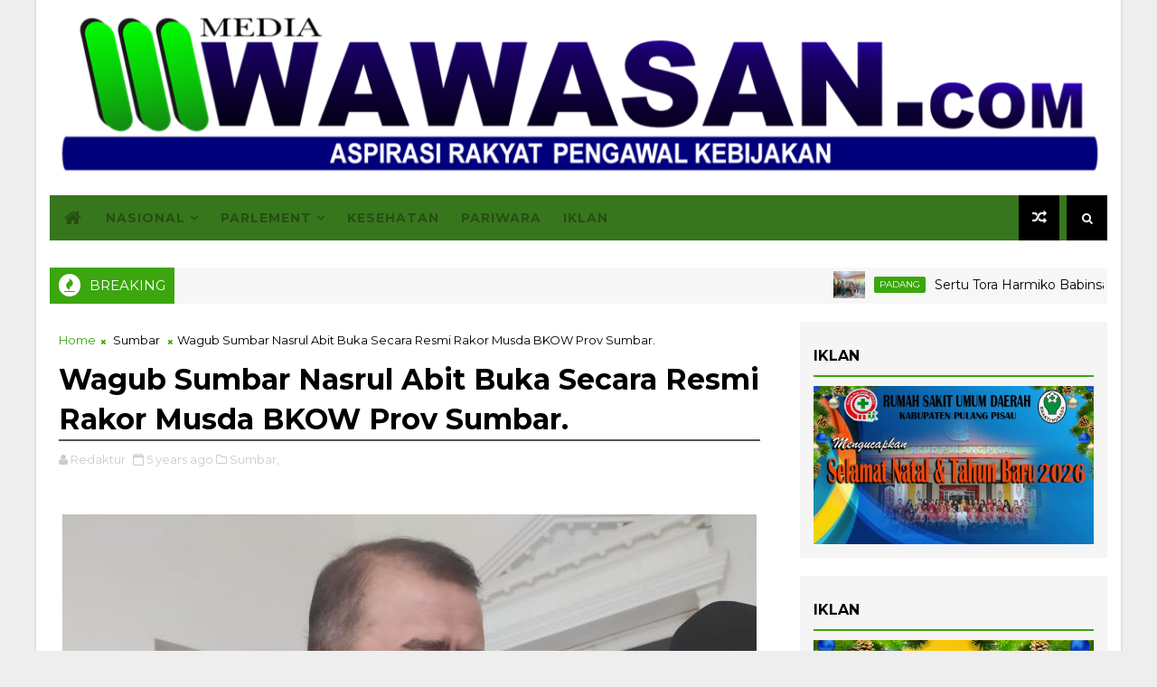

--- FILE ---
content_type: text/html; charset=UTF-8
request_url: https://www.mediawawasan.com/b/stats?style=BLACK_TRANSPARENT&timeRange=ALL_TIME&token=APq4FmByIv6iqHGAk5o1nq16cX9cBj_k61BnX0_vo-7fN0HNXkJSLU8gx9rm2o-bs0t8c0TeNJW3YDPlFqq4wFixWRWRzSRhbQ
body_size: 19
content:
{"total":8520155,"sparklineOptions":{"backgroundColor":{"fillOpacity":0.1,"fill":"#000000"},"series":[{"areaOpacity":0.3,"color":"#202020"}]},"sparklineData":[[0,61],[1,56],[2,62],[3,68],[4,66],[5,61],[6,56],[7,87],[8,100],[9,94],[10,62],[11,62],[12,61],[13,58],[14,64],[15,57],[16,67],[17,60],[18,63],[19,91],[20,49],[21,47],[22,47],[23,46],[24,45],[25,53],[26,49],[27,45],[28,58],[29,19]],"nextTickMs":37500}

--- FILE ---
content_type: text/html; charset=utf-8
request_url: https://www.google.com/recaptcha/api2/aframe
body_size: 266
content:
<!DOCTYPE HTML><html><head><meta http-equiv="content-type" content="text/html; charset=UTF-8"></head><body><script nonce="eS9howlWuB3r7gC7yl3Svw">/** Anti-fraud and anti-abuse applications only. See google.com/recaptcha */ try{var clients={'sodar':'https://pagead2.googlesyndication.com/pagead/sodar?'};window.addEventListener("message",function(a){try{if(a.source===window.parent){var b=JSON.parse(a.data);var c=clients[b['id']];if(c){var d=document.createElement('img');d.src=c+b['params']+'&rc='+(localStorage.getItem("rc::a")?sessionStorage.getItem("rc::b"):"");window.document.body.appendChild(d);sessionStorage.setItem("rc::e",parseInt(sessionStorage.getItem("rc::e")||0)+1);localStorage.setItem("rc::h",'1768555132725');}}}catch(b){}});window.parent.postMessage("_grecaptcha_ready", "*");}catch(b){}</script></body></html>

--- FILE ---
content_type: text/javascript; charset=UTF-8
request_url: https://www.mediawawasan.com/feeds/comments/default?alt=json-in-script&max-results=5&callback=jQuery111004220029231380378_1768555124847&_=1768555124848
body_size: 2159
content:
// API callback
jQuery111004220029231380378_1768555124847({"version":"1.0","encoding":"UTF-8","feed":{"xmlns":"http://www.w3.org/2005/Atom","xmlns$openSearch":"http://a9.com/-/spec/opensearchrss/1.0/","xmlns$gd":"http://schemas.google.com/g/2005","id":{"$t":"tag:blogger.com,1999:blog-3864297329167714640.comments"},"updated":{"$t":"2026-01-07T19:04:57.406+07:00"},"title":{"type":"text","$t":"Media Wawasan"},"link":[{"rel":"http://schemas.google.com/g/2005#feed","type":"application/atom+xml","href":"https:\/\/www.mediawawasan.com\/feeds\/comments\/default"},{"rel":"self","type":"application/atom+xml","href":"https:\/\/www.blogger.com\/feeds\/3864297329167714640\/comments\/default?alt=json-in-script\u0026max-results=5"},{"rel":"alternate","type":"text/html","href":"http:\/\/www.mediawawasan.com\/"},{"rel":"hub","href":"http://pubsubhubbub.appspot.com/"},{"rel":"next","type":"application/atom+xml","href":"https:\/\/www.blogger.com\/feeds\/3864297329167714640\/comments\/default?alt=json-in-script\u0026start-index=6\u0026max-results=5"}],"author":[{"name":{"$t":"redaksi"},"uri":{"$t":"http:\/\/www.blogger.com\/profile\/11993497804533567828"},"email":{"$t":"noreply@blogger.com"},"gd$image":{"rel":"http://schemas.google.com/g/2005#thumbnail","width":"32","height":"32","src":"\/\/blogger.googleusercontent.com\/img\/b\/R29vZ2xl\/AVvXsEgohN1_T9LCRl6-K_2QBJe1JXzxtmMk8GfcccSZarQdPDlXtHO6By8Mc8QimG95ipZxe4a8EDLzwx45IcQ9bfVwRrjHb4iUbm-NNT7mWbU-fCTSRLYmiA22qJmXU-SgVA\/s220\/logo+wawasan.png"}}],"generator":{"version":"7.00","uri":"http://www.blogger.com","$t":"Blogger"},"openSearch$totalResults":{"$t":"343"},"openSearch$startIndex":{"$t":"1"},"openSearch$itemsPerPage":{"$t":"5"},"entry":[{"id":{"$t":"tag:blogger.com,1999:blog-3864297329167714640.post-4170686584814517080"},"published":{"$t":"2026-01-06T16:55:16.426+07:00"},"updated":{"$t":"2026-01-06T16:55:16.426+07:00"},"title":{"type":"text","$t":"The performance of kokitoto is quite impressive. E..."},"content":{"type":"html","$t":"The performance of kokitoto is quite impressive. Even during long sessions, the site stays stable. The interface remains responsive. Kokitoto handles traffic well.\t\u003Ca href=\"https:\/\/kidpoweryoga.com\/school-programs\/\" rel=\"nofollow\"\u003Ebandar toto togel\u003C\/a\u003E\u003Cbr \/\u003E"},"link":[{"rel":"edit","type":"application/atom+xml","href":"https:\/\/www.blogger.com\/feeds\/3864297329167714640\/5140358840755175790\/comments\/default\/4170686584814517080"},{"rel":"self","type":"application/atom+xml","href":"https:\/\/www.blogger.com\/feeds\/3864297329167714640\/5140358840755175790\/comments\/default\/4170686584814517080"},{"rel":"alternate","type":"text/html","href":"https:\/\/www.mediawawasan.com\/2017\/03\/7-orang-terkait-judi-jackpot-diaman.html?showComment=1767693316426#c4170686584814517080","title":""}],"author":[{"name":{"$t":"Anonymous"},"email":{"$t":"noreply@blogger.com"},"gd$image":{"rel":"http://schemas.google.com/g/2005#thumbnail","width":"16","height":"16","src":"https:\/\/img1.blogblog.com\/img\/blank.gif"}}],"thr$in-reply-to":{"xmlns$thr":"http://purl.org/syndication/thread/1.0","href":"https:\/\/www.mediawawasan.com\/2017\/03\/7-orang-terkait-judi-jackpot-diaman.html","ref":"tag:blogger.com,1999:blog-3864297329167714640.post-5140358840755175790","source":"http://www.blogger.com/feeds/3864297329167714640/posts/default/5140358840755175790","type":"text/html"},"gd$extendedProperty":[{"name":"blogger.itemClass","value":"pid-239330"},{"name":"blogger.displayTime","value":"January 6, 2026 at 4:55 PM"}]},{"id":{"$t":"tag:blogger.com,1999:blog-3864297329167714640.post-6696461284549674331"},"published":{"$t":"2025-12-22T18:51:24.821+07:00"},"updated":{"$t":"2025-12-22T18:51:24.821+07:00"},"title":{"type":"text","$t":"I like this blog  so much,  saved to my bookmarks ..."},"content":{"type":"html","$t":"I like this blog  so much,  saved to my bookmarks . \u003Ca href=\"https:\/\/greythegreatdane.com\/raw\/\" rel=\"nofollow\"\u003Ekokitoto daftar\u003C\/a\u003E\u003Cbr \/\u003E\u003Cbr \/\u003E"},"link":[{"rel":"edit","type":"application/atom+xml","href":"https:\/\/www.blogger.com\/feeds\/3864297329167714640\/5140358840755175790\/comments\/default\/6696461284549674331"},{"rel":"self","type":"application/atom+xml","href":"https:\/\/www.blogger.com\/feeds\/3864297329167714640\/5140358840755175790\/comments\/default\/6696461284549674331"},{"rel":"alternate","type":"text/html","href":"https:\/\/www.mediawawasan.com\/2017\/03\/7-orang-terkait-judi-jackpot-diaman.html?showComment=1766404284821#c6696461284549674331","title":""}],"author":[{"name":{"$t":"cotejog694"},"uri":{"$t":"https:\/\/www.blogger.com\/profile\/10266796589657860602"},"email":{"$t":"noreply@blogger.com"},"gd$image":{"rel":"http://schemas.google.com/g/2005#thumbnail","width":"16","height":"16","src":"https:\/\/img1.blogblog.com\/img\/b16-rounded.gif"}}],"thr$in-reply-to":{"xmlns$thr":"http://purl.org/syndication/thread/1.0","href":"https:\/\/www.mediawawasan.com\/2017\/03\/7-orang-terkait-judi-jackpot-diaman.html","ref":"tag:blogger.com,1999:blog-3864297329167714640.post-5140358840755175790","source":"http://www.blogger.com/feeds/3864297329167714640/posts/default/5140358840755175790","type":"text/html"},"gd$extendedProperty":[{"name":"blogger.itemClass","value":"pid-501102177"},{"name":"blogger.displayTime","value":"December 22, 2025 at 6:51 PM"}]},{"id":{"$t":"tag:blogger.com,1999:blog-3864297329167714640.post-3864415647944142458"},"published":{"$t":"2025-12-20T19:31:53.204+07:00"},"updated":{"$t":"2025-12-20T19:31:53.204+07:00"},"title":{"type":"text","$t":"NUSTOTO delivers secure and official 4D Toto acces..."},"content":{"type":"html","$t":"NUSTOTO delivers secure and official 4D Toto access for players in Indonesia. With appealing bonuses, promotional rewards, and reliable services, it supports an enjoyable online betting experience.\t\u003Ca href=\"https:\/\/hillsclubhouse.com\/weddings\/\" rel=\"nofollow\"\u003Etoto4d\u003C\/a\u003E\u003Cbr \/\u003E"},"link":[{"rel":"edit","type":"application/atom+xml","href":"https:\/\/www.blogger.com\/feeds\/3864297329167714640\/5140358840755175790\/comments\/default\/3864415647944142458"},{"rel":"self","type":"application/atom+xml","href":"https:\/\/www.blogger.com\/feeds\/3864297329167714640\/5140358840755175790\/comments\/default\/3864415647944142458"},{"rel":"alternate","type":"text/html","href":"https:\/\/www.mediawawasan.com\/2017\/03\/7-orang-terkait-judi-jackpot-diaman.html?showComment=1766233913204#c3864415647944142458","title":""}],"author":[{"name":{"$t":"Fattaniseo"},"uri":{"$t":"https:\/\/www.blogger.com\/profile\/06933832943608702207"},"email":{"$t":"noreply@blogger.com"},"gd$image":{"rel":"http://schemas.google.com/g/2005#thumbnail","width":"16","height":"16","src":"https:\/\/img1.blogblog.com\/img\/b16-rounded.gif"}}],"thr$in-reply-to":{"xmlns$thr":"http://purl.org/syndication/thread/1.0","href":"https:\/\/www.mediawawasan.com\/2017\/03\/7-orang-terkait-judi-jackpot-diaman.html","ref":"tag:blogger.com,1999:blog-3864297329167714640.post-5140358840755175790","source":"http://www.blogger.com/feeds/3864297329167714640/posts/default/5140358840755175790","type":"text/html"},"gd$extendedProperty":[{"name":"blogger.itemClass","value":"pid-1520974658"},{"name":"blogger.displayTime","value":"December 20, 2025 at 7:31 PM"}]},{"id":{"$t":"tag:blogger.com,1999:blog-3864297329167714640.post-749509639659356435"},"published":{"$t":"2025-12-17T15:05:32.127+07:00"},"updated":{"$t":"2025-12-17T15:05:32.127+07:00"},"title":{"type":"text","$t":"Recovery from gambling problems is rarely linear. ..."},"content":{"type":"html","$t":"Recovery from gambling problems is rarely linear. Progress includes setbacks, and willpower alone is unreliable. Support systems, therapy, and structural barriers matter. Removing access can be more effective than strengthening resolve. This isn’t weakness; it’s strategy. Designing environments that support better choices is smarter than expecting perfect self-control in hostile conditions.\t\u003Ca href=\"https:\/\/www.thelawandpractice.com\/\" rel=\"nofollow\"\u003Ekoi toto\u003C\/a\u003E\u003Cbr \/\u003E"},"link":[{"rel":"edit","type":"application/atom+xml","href":"https:\/\/www.blogger.com\/feeds\/3864297329167714640\/5140358840755175790\/comments\/default\/749509639659356435"},{"rel":"self","type":"application/atom+xml","href":"https:\/\/www.blogger.com\/feeds\/3864297329167714640\/5140358840755175790\/comments\/default\/749509639659356435"},{"rel":"alternate","type":"text/html","href":"https:\/\/www.mediawawasan.com\/2017\/03\/7-orang-terkait-judi-jackpot-diaman.html?showComment=1765958732127#c749509639659356435","title":""}],"author":[{"name":{"$t":"Anonymous"},"email":{"$t":"noreply@blogger.com"},"gd$image":{"rel":"http://schemas.google.com/g/2005#thumbnail","width":"16","height":"16","src":"https:\/\/img1.blogblog.com\/img\/blank.gif"}}],"thr$in-reply-to":{"xmlns$thr":"http://purl.org/syndication/thread/1.0","href":"https:\/\/www.mediawawasan.com\/2017\/03\/7-orang-terkait-judi-jackpot-diaman.html","ref":"tag:blogger.com,1999:blog-3864297329167714640.post-5140358840755175790","source":"http://www.blogger.com/feeds/3864297329167714640/posts/default/5140358840755175790","type":"text/html"},"gd$extendedProperty":[{"name":"blogger.itemClass","value":"pid-239330"},{"name":"blogger.displayTime","value":"December 17, 2025 at 3:05 PM"}]},{"id":{"$t":"tag:blogger.com,1999:blog-3864297329167714640.post-7301728163011836787"},"published":{"$t":"2025-12-14T13:49:54.709+07:00"},"updated":{"$t":"2025-12-14T13:49:54.709+07:00"},"title":{"type":"text","$t":"This site looks very beginner-friendly with a low ..."},"content":{"type":"html","$t":"This site looks very beginner-friendly with a low minimum deposit of 1000 via Dana. Coupled with the high win rate and gacor game options, it gives players a real shot at hitting big jackpots. The daily opportunities for maxwin make it an exciting place to play, and the platform seems trustworthy as the official link, which is important for a safe and smooth gaming experience.\t\u003Ca href=\"https:\/\/fireshippress.com\/Author\/david-a-maurer\/\" rel=\"nofollow\"\u003Esitus slot\u003C\/a\u003E\u003Cbr \/\u003E"},"link":[{"rel":"edit","type":"application/atom+xml","href":"https:\/\/www.blogger.com\/feeds\/3864297329167714640\/5140358840755175790\/comments\/default\/7301728163011836787"},{"rel":"self","type":"application/atom+xml","href":"https:\/\/www.blogger.com\/feeds\/3864297329167714640\/5140358840755175790\/comments\/default\/7301728163011836787"},{"rel":"alternate","type":"text/html","href":"https:\/\/www.mediawawasan.com\/2017\/03\/7-orang-terkait-judi-jackpot-diaman.html?showComment=1765694994709#c7301728163011836787","title":""}],"author":[{"name":{"$t":"Anonymous"},"email":{"$t":"noreply@blogger.com"},"gd$image":{"rel":"http://schemas.google.com/g/2005#thumbnail","width":"16","height":"16","src":"https:\/\/img1.blogblog.com\/img\/blank.gif"}}],"thr$in-reply-to":{"xmlns$thr":"http://purl.org/syndication/thread/1.0","href":"https:\/\/www.mediawawasan.com\/2017\/03\/7-orang-terkait-judi-jackpot-diaman.html","ref":"tag:blogger.com,1999:blog-3864297329167714640.post-5140358840755175790","source":"http://www.blogger.com/feeds/3864297329167714640/posts/default/5140358840755175790","type":"text/html"},"gd$extendedProperty":[{"name":"blogger.itemClass","value":"pid-239330"},{"name":"blogger.displayTime","value":"December 14, 2025 at 1:49 PM"}]}]}});

--- FILE ---
content_type: text/javascript; charset=UTF-8
request_url: https://www.mediawawasan.com/feeds/posts/default?alt=json-in-script&callback=jQuery111004220029231380378_1768555124855&_=1768555124856
body_size: 30591
content:
// API callback
jQuery111004220029231380378_1768555124855({"version":"1.0","encoding":"UTF-8","feed":{"xmlns":"http://www.w3.org/2005/Atom","xmlns$openSearch":"http://a9.com/-/spec/opensearchrss/1.0/","xmlns$blogger":"http://schemas.google.com/blogger/2008","xmlns$georss":"http://www.georss.org/georss","xmlns$gd":"http://schemas.google.com/g/2005","xmlns$thr":"http://purl.org/syndication/thread/1.0","id":{"$t":"tag:blogger.com,1999:blog-3864297329167714640"},"updated":{"$t":"2026-01-16T13:32:05.548+07:00"},"category":[{"term":"Sumbar"},{"term":"Padang"},{"term":"TNI"},{"term":"Nasional"},{"term":"Riau"},{"term":"Sumsel"},{"term":"Sarolangun"},{"term":"Muratara"},{"term":"Internasional"},{"term":"Dharmasraya"},{"term":"Lampung"},{"term":"Padang Pariaman"},{"term":"Pasaman Barat"},{"term":"Polisi"},{"term":"Dumai"},{"term":"Jakarta"},{"term":"Sumut"},{"term":"Hukum"},{"term":"Pelalawan"},{"term":"Pendidikan"},{"term":"Kalteng"},{"term":"Pasaman"},{"term":"Jambi"},{"term":"Jateng"},{"term":"Kriminal"},{"term":"ekonomi"},{"term":"Pulang Pisau"},{"term":"Sulsel"},{"term":"sumatera barat"},{"term":"Batu Bara"},{"term":"Sijunjung"},{"term":"Kota Dumai"},{"term":"pemko padang"},{"term":"Solok"},{"term":"Pariwisata"},{"term":"Pekanbaru"},{"term":"jawa"},{"term":"Olahraga"},{"term":"DPRD Pulang Pisau"},{"term":"Sumatera Selatan"},{"term":"politik\u0026Geografis"},{"term":"Narkoba"},{"term":"Kab.  Batang"},{"term":"Kepri"},{"term":"Kota Metro"},{"term":"Pilkada"},{"term":"Politik Geografis"},{"term":"OKI"},{"term":"Artikel"},{"term":"lubeg"},{"term":"Jawa Barat"},{"term":"Aceh"},{"term":"KBRI"},{"term":"Papua"},{"term":"Advertorial"},{"term":"Sawahlunto"},{"term":"Jabar"},{"term":"Politik"},{"term":"Jatim"},{"term":"PPWI"},{"term":"Sports"},{"term":"bencana"},{"term":"takalar"},{"term":"Padang Panjang"},{"term":"Limapuluh Kota"},{"term":"Payakumbuh"},{"term":"Tanggamus"},{"term":"sosial \u0026 budaya"},{"term":"Porprov"},{"term":"Garut"},{"term":"Peristiwa"},{"term":"Sosial  Budaya"},{"term":"Pessel"},{"term":"Dirgahayu"},{"term":"Haji"},{"term":"Iklan"},{"term":"Agam"},{"term":"sekterian"},{"term":"Opini"},{"term":"Surabaya"},{"term":"Asusila"},{"term":"Kab Solok"},{"term":"Kesehatan"},{"term":"Sosial"},{"term":"Tulang Bawang"},{"term":"Bukittinggi"},{"term":"Pariaman"},{"term":"Parlement"},{"term":"Medan"},{"term":"BRI"},{"term":"Cirebon Kota"},{"term":"Jokowi"},{"term":"Kabupaten Solok"},{"term":"Wawasan"},{"term":"budaya"},{"term":"Antariksa"},{"term":"Cirebon"},{"term":"Indragiri Hilir"},{"term":"Kota Pekalongan"},{"term":"Pembunuhan"},{"term":"KPU"},{"term":"Kab. Lingga"},{"term":"Kab. Pekalongan"},{"term":"Kota Payakumbuh"},{"term":"Lampung timur"},{"term":"Sulawesi"},{"term":"war"},{"term":"Bantuan"},{"term":"Investigasi"},{"term":"Kab Tanahdatar"},{"term":"Selebriti"},{"term":"partai Politik"},{"term":"Bali"},{"term":"Bandung"},{"term":"Banten"},{"term":"Jawa Timur"},{"term":"Kuliner"},{"term":"News"},{"term":"Bukit Tinggi"},{"term":"Irian Jaya"},{"term":"Kab Pekalongan"},{"term":"Kampar"},{"term":"Nusantara"},{"term":"korupsi"},{"term":"Bawaslu"},{"term":"Bogor"},{"term":"Karimun"},{"term":"Tanah Datar"},{"term":"Tanjung Jabung Barat"},{"term":"Kampus"},{"term":"Lampung Utara"},{"term":"Bengkulu"},{"term":"Sumatera Utara"},{"term":"Teknologi"},{"term":"Kab.Barru"},{"term":"Palembang"},{"term":"Sarolangun Nasional"},{"term":"Batam"},{"term":"IKA"},{"term":"Kalimantan"},{"term":"Makasar"},{"term":"Padang Pajang"},{"term":"palapa"},{"term":"polsek lubeg"},{"term":"teroris"},{"term":"Batang"},{"term":"Rohil"},{"term":"bpbd"},{"term":"otomotif"},{"term":"KKP"},{"term":"Solok selatan"},{"term":"damkar"},{"term":"Film"},{"term":"Jawa Tengah"},{"term":"Kemenpora"},{"term":"Kota Pagar Alam"},{"term":"Malang"},{"term":"Panwaslu"},{"term":"Pariwara"},{"term":"Aspirasi"},{"term":"Kab. Batang"},{"term":"Kediri"},{"term":"Lakalantas"},{"term":"Palangkaraya"},{"term":"Sumbawa"},{"term":"karang taruna"},{"term":"sumatera"},{"term":"Adat"},{"term":"Bidik Lensa"},{"term":"Bilateral"},{"term":"Bintan"},{"term":"Business"},{"term":"KPK"},{"term":"Kalsel"},{"term":"Kota Lubuklinggau"},{"term":"NTB"},{"term":"Sejarah"},{"term":"kab. Asahan"},{"term":"Bandar Lampung"},{"term":"Bengkalis"},{"term":"Bisnis"},{"term":"Fashion"},{"term":"Kab Barru"},{"term":"Kab.  Kepulauan Mentawai"},{"term":"Lamongan"},{"term":"May Day"},{"term":"Pasbar"},{"term":"Penyakit"},{"term":"SEA Games"},{"term":"Sulut"},{"term":"usa"},{"term":"Asia"},{"term":"Epidemi"},{"term":"Gowa"},{"term":"IKB"},{"term":"Kab. Bengkalis"},{"term":"Kab. Simalungun"},{"term":"Kaltim"},{"term":"Pagar Alam"},{"term":"Pembangunan"},{"term":"Penembakan"},{"term":"Rokan Hulu"},{"term":"Semarang"},{"term":"humaspemko"},{"term":"infotorial"},{"term":"musi rawas"},{"term":"Agama"},{"term":"Banjarmasin"},{"term":"Eropa"},{"term":"Ham"},{"term":"Industri"},{"term":"Kab Solsel"},{"term":"Kalimantan Utara"},{"term":"Karawang"},{"term":"Kendari"},{"term":"Kominfo"},{"term":"Kota Pariaman"},{"term":"Labuhabatu"},{"term":"Labuhanbatu Selatan"},{"term":"Lapaspdg"},{"term":"Madura"},{"term":"Maluku"},{"term":"OTT"},{"term":"Perpres"},{"term":"Satpol PP"},{"term":"Serang"},{"term":"Society"},{"term":"Sultra"},{"term":"Tebo"},{"term":"Yogyakarta"},{"term":"dprd"},{"term":"iklan ramadhan"},{"term":"pkb"},{"term":"Australia"},{"term":"Balikpapan"},{"term":"Banda Aceh"},{"term":"Bangka Belitung"},{"term":"Barito Timur"},{"term":"Bojonegoro"},{"term":"Cianjur"},{"term":"DCT Caleg Padang Panjang"},{"term":"Festival"},{"term":"Galeri Photo"},{"term":"Iklan Hut RI"},{"term":"Iklan PGRI"},{"term":"Jakarta Barat"},{"term":"KPU Kota Payakumbuh"},{"term":"Kab Siak"},{"term":"Kab. Boyolali"},{"term":"Kab. Kebumen"},{"term":"Kab. Kendal"},{"term":"Kalbar"},{"term":"Kemenag"},{"term":"Kota Bangkinang"},{"term":"Lowongan Kerja"},{"term":"Luki"},{"term":"Madiun"},{"term":"Manado"},{"term":"Merangin"},{"term":"OKU"},{"term":"Ogan Ilir"},{"term":"Painan"},{"term":"Papu Barat"},{"term":"Papua Barat"},{"term":"Penyeludup"},{"term":"Ponorogo"},{"term":"SMP"},{"term":"Sinjai"},{"term":"Sulteng"},{"term":"Sumedang"},{"term":"Tanjungpinang"},{"term":"Trenggalek"},{"term":"Tulang Pisau"},{"term":"Tulungagung"},{"term":"ahok"},{"term":"fksp"},{"term":"iklan hut pemkab"},{"term":"karangtaruna"},{"term":"viral"},{"term":"Aceh Timur"},{"term":"Africa"},{"term":"Al"},{"term":"Amerika"},{"term":"Arab Saudi"},{"term":"BPN"},{"term":"Balige"},{"term":"Banyuasin"},{"term":"Barito Utara"},{"term":"Bekasi"},{"term":"Bunuhdiri"},{"term":"Buruh"},{"term":"Busana"},{"term":"Cerpen"},{"term":"Cilacap"},{"term":"Demak"},{"term":"Demo"},{"term":"Fauna"},{"term":"Gempa"},{"term":"Goro"},{"term":"Gunung Kidul"},{"term":"Hjk 356"},{"term":"Hoaks"},{"term":"Hulu Sungai Selatan"},{"term":"Hutan"},{"term":"Iklan Bank Nagari"},{"term":"Iklan Hari Lahir Pancasila"},{"term":"Iklan Natura"},{"term":"Ilegal"},{"term":"Info"},{"term":"Iran"},{"term":"Jakarta Timur"},{"term":"Jakarta pusat"},{"term":"Jember"},{"term":"Jombang"},{"term":"Kab. Blora"},{"term":"Kartini"},{"term":"Kemenhub"},{"term":"Kode Etik"},{"term":"Konawe"},{"term":"Kontak"},{"term":"Korea Selatan"},{"term":"Korsel"},{"term":"Kota Depok"},{"term":"Kota Malang"},{"term":"Kota Mojokerto"},{"term":"Kota Pekalongn"},{"term":"Kota Semarang"},{"term":"Kotaringin Barat"},{"term":"Kotawaringin Barat"},{"term":"Kuansing"},{"term":"Labuhanbatu Utara"},{"term":"Lansia"},{"term":"Lembata"},{"term":"Liga 1 2019"},{"term":"Lingga"},{"term":"Lombok"},{"term":"Magelang"},{"term":"Magetan"},{"term":"Mamuju"},{"term":"Mandailing Natal"},{"term":"Menhub"},{"term":"Merauke"},{"term":"Mitos"},{"term":"Morowali Utara"},{"term":"Muara Enim"},{"term":"Muaro Bungo"},{"term":"Muko- Muko"},{"term":"Mura"},{"term":"Musrenbang"},{"term":"Mutasi"},{"term":"NTT"},{"term":"Namibia"},{"term":"Nganjuk"},{"term":"P"},{"term":"Palestina"},{"term":"Pedoman Media Siber"},{"term":"Pemuda"},{"term":"Pengumuman"},{"term":"Polsek Pauh"},{"term":"Pontianak"},{"term":"Probolinggo"},{"term":"Prostitusi"},{"term":"Pungli"},{"term":"Rabat"},{"term":"Religi"},{"term":"S"},{"term":"SD"},{"term":"SMA\/ SMU"},{"term":"Sekadau"},{"term":"Selandia Baru"},{"term":"Semen Padangfc"},{"term":"Sergai"},{"term":"Sleman"},{"term":"Sukabumi"},{"term":"Sulawesi Tenggara"},{"term":"Sulbar"},{"term":"Sumenep"},{"term":"Sungai Penuh"},{"term":"TDS 2021"},{"term":"TKW"},{"term":"Tangerang"},{"term":"Tanjab Barat"},{"term":"Tanjung balai"},{"term":"Tarif Iklan"},{"term":"Tebing Tinggi"},{"term":"Teluk Kuantan"},{"term":"Tembilahan"},{"term":"Tentang"},{"term":"Toba Samosir"},{"term":"Tokoh"},{"term":"Turkey"},{"term":"Turki"},{"term":"UINSuska"},{"term":"Undang Undang"},{"term":"aster biru"},{"term":"bkkbn"},{"term":"demo ahok."},{"term":"dinsospdg"},{"term":"diskominfo"},{"term":"featura"},{"term":"gambar"},{"term":"hari pahlawan"},{"term":"izet"},{"term":"jat"},{"term":"kataru"},{"term":"katsru"},{"term":"min3pdg"},{"term":"nanggalo"},{"term":"padsel"},{"term":"parlaw"},{"term":"perdata"},{"term":"pnp"},{"term":"polda sumbar"},{"term":"polpp"},{"term":"ppp"},{"term":"redaksi"},{"term":"ria"},{"term":"rili"},{"term":"sekolah dasar"},{"term":"simse"},{"term":"smp17"},{"term":"sumu"},{"term":"talaud"},{"term":"tds"},{"term":"tjsaba"},{"term":"turun tangan"},{"term":"upacara"}],"title":{"type":"text","$t":"Media Wawasan"},"subtitle":{"type":"html","$t":""},"link":[{"rel":"http://schemas.google.com/g/2005#feed","type":"application/atom+xml","href":"https:\/\/www.mediawawasan.com\/feeds\/posts\/default"},{"rel":"self","type":"application/atom+xml","href":"https:\/\/www.blogger.com\/feeds\/3864297329167714640\/posts\/default?alt=json-in-script"},{"rel":"alternate","type":"text/html","href":"https:\/\/www.mediawawasan.com\/"},{"rel":"hub","href":"http://pubsubhubbub.appspot.com/"},{"rel":"next","type":"application/atom+xml","href":"https:\/\/www.blogger.com\/feeds\/3864297329167714640\/posts\/default?alt=json-in-script\u0026start-index=26\u0026max-results=25"}],"author":[{"name":{"$t":"redaksi"},"uri":{"$t":"http:\/\/www.blogger.com\/profile\/11993497804533567828"},"email":{"$t":"noreply@blogger.com"},"gd$image":{"rel":"http://schemas.google.com/g/2005#thumbnail","width":"32","height":"32","src":"\/\/blogger.googleusercontent.com\/img\/b\/R29vZ2xl\/AVvXsEgohN1_T9LCRl6-K_2QBJe1JXzxtmMk8GfcccSZarQdPDlXtHO6By8Mc8QimG95ipZxe4a8EDLzwx45IcQ9bfVwRrjHb4iUbm-NNT7mWbU-fCTSRLYmiA22qJmXU-SgVA\/s220\/logo+wawasan.png"}}],"generator":{"version":"7.00","uri":"http://www.blogger.com","$t":"Blogger"},"openSearch$totalResults":{"$t":"11809"},"openSearch$startIndex":{"$t":"1"},"openSearch$itemsPerPage":{"$t":"25"},"entry":[{"id":{"$t":"tag:blogger.com,1999:blog-3864297329167714640.post-1772252154211149292"},"published":{"$t":"2026-01-16T13:32:00.000+07:00"},"updated":{"$t":"2026-01-16T13:32:05.395+07:00"},"category":[{"scheme":"http://www.blogger.com/atom/ns#","term":"Padang"},{"scheme":"http://www.blogger.com/atom/ns#","term":"Sumbar"},{"scheme":"http://www.blogger.com/atom/ns#","term":"TNI"}],"title":{"type":"text","$t":"Sertu Tora Harmiko Babinsa Koramil 04\/LL Melaksanakan Komsos dengan Tokoh Masyarakat "},"content":{"type":"html","$t":"\u003Cdiv style=\"text-align: justify;\"\u003E\u003Cdiv class=\"separator\" style=\"clear: both; text-align: center;\"\u003E\u003Ca href=\"https:\/\/blogger.googleusercontent.com\/img\/b\/R29vZ2xl\/AVvXsEgkFkbDVcUg7NQ0EwQFUcc77QYVZTvpW273tOwGdY-Z3jlKKx78frMQhCg2YQmjXVmtFMuNx4tXi_Vz62OWXvDJg15CEu4u5yhtVgwvq3BIAYw_r0DU1B2osRaahtxAgFvkS0KZ1FxCfXg7WkbgrqaZonPR_da5viCDKstqGUUzj5WYAsGvGrULWEIv_io\/s1280\/16620.jpg\" imageanchor=\"1\" style=\"margin-left: 1em; margin-right: 1em;\"\u003E\u003Cimg border=\"0\" data-original-height=\"960\" data-original-width=\"1280\" src=\"https:\/\/blogger.googleusercontent.com\/img\/b\/R29vZ2xl\/AVvXsEgkFkbDVcUg7NQ0EwQFUcc77QYVZTvpW273tOwGdY-Z3jlKKx78frMQhCg2YQmjXVmtFMuNx4tXi_Vz62OWXvDJg15CEu4u5yhtVgwvq3BIAYw_r0DU1B2osRaahtxAgFvkS0KZ1FxCfXg7WkbgrqaZonPR_da5viCDKstqGUUzj5WYAsGvGrULWEIv_io\/s16000\/16620.jpg\" \/\u003E\u003C\/a\u003E\u003C\/div\u003E\u003Cb\u003E\u003Cspan style=\"color: #274e13;\"\u003EMWawasan, \u003C\/span\u003E\u003C\/b\u003EPadang (SUMBAR)~ Sertu Tora harmiko Melaksanakan komunikasi sosial dengan tokoh masyarakat merupakan wujud nyata tempat Silaturahmi antara Babinsa dengan tokoh masyarakat sekitar yang dapat memupuk kebersamaan dan menimbulkan rasa saling hormat menghormati antar sesama di wilayah binaan.\u003Cbr \/\u003E\u003Cbr \/\u003EPentingnya silaturrahmi dengan tokoh tokoh masyarakat di wilayah binaan merupakan suatu bentuk kedekatan Babinsa dengan warga atau tokoh masyarakat.\u003Cbr \/\u003E\u003Cbr \/\u003EDengan adanya komunikasi sosial ini Sertu Tora harmiko Babinsa Koramil 04\/LL mengajak kepada masyarakat serta warga agar selalu menjalin kerukunan antar warga, saling tolong menolong, hormat menghormati dan selalu peduli lingkungan dan apabila ada hal hal yang menonjol di wilayah binaan segera laporkan ke Babinsa atau koramil 04\/LL kecamatan lubuk kilangan kota padang\u0026nbsp;\u003Cbr \/\u003E\u003Cbr \/\u003EDengan demikian akan terjalin Sinergitas antara Aparat \/ Babinsa dan masyarakat serta tokoh tokoh adat di wilayah binaan yang nantinya akan mendukung tugas pokok dan juga juga akan tercapai sehingga tercipta Kemanunggalan TNI dan rakyat.\u003C\/div\u003E\u003Cdiv style=\"text-align: justify;\"\u003E\u0026nbsp;\u003C\/div\u003E\u003Cdiv style=\"text-align: justify;\"\u003E\u003Cb\u003E#Tora Harmiko\u0026nbsp;\u003C\/b\u003E\u003C\/div\u003E"},"link":[{"rel":"replies","type":"application/atom+xml","href":"https:\/\/www.mediawawasan.com\/feeds\/1772252154211149292\/comments\/default","title":"Post Comments"},{"rel":"replies","type":"text/html","href":"https:\/\/www.mediawawasan.com\/2026\/01\/sertu-tora-harmiko-babinsa-koramil-04ll.html#comment-form","title":"0 Comments"},{"rel":"edit","type":"application/atom+xml","href":"https:\/\/www.blogger.com\/feeds\/3864297329167714640\/posts\/default\/1772252154211149292"},{"rel":"self","type":"application/atom+xml","href":"https:\/\/www.blogger.com\/feeds\/3864297329167714640\/posts\/default\/1772252154211149292"},{"rel":"alternate","type":"text/html","href":"https:\/\/www.mediawawasan.com\/2026\/01\/sertu-tora-harmiko-babinsa-koramil-04ll.html","title":"Sertu Tora Harmiko Babinsa Koramil 04\/LL Melaksanakan Komsos dengan Tokoh Masyarakat "}],"author":[{"name":{"$t":"Unknown"},"email":{"$t":"noreply@blogger.com"},"gd$image":{"rel":"http://schemas.google.com/g/2005#thumbnail","width":"16","height":"16","src":"https:\/\/img1.blogblog.com\/img\/b16-rounded.gif"}}],"media$thumbnail":{"xmlns$media":"http://search.yahoo.com/mrss/","url":"https:\/\/blogger.googleusercontent.com\/img\/b\/R29vZ2xl\/AVvXsEgkFkbDVcUg7NQ0EwQFUcc77QYVZTvpW273tOwGdY-Z3jlKKx78frMQhCg2YQmjXVmtFMuNx4tXi_Vz62OWXvDJg15CEu4u5yhtVgwvq3BIAYw_r0DU1B2osRaahtxAgFvkS0KZ1FxCfXg7WkbgrqaZonPR_da5viCDKstqGUUzj5WYAsGvGrULWEIv_io\/s72-c\/16620.jpg","height":"72","width":"72"},"thr$total":{"$t":"0"}},{"id":{"$t":"tag:blogger.com,1999:blog-3864297329167714640.post-3904580583366765737"},"published":{"$t":"2026-01-16T13:29:00.003+07:00"},"updated":{"$t":"2026-01-16T13:29:33.364+07:00"},"category":[{"scheme":"http://www.blogger.com/atom/ns#","term":"Padang"},{"scheme":"http://www.blogger.com/atom/ns#","term":"Sumbar"},{"scheme":"http://www.blogger.com/atom/ns#","term":"TNI"}],"title":{"type":"text","$t":"Jalin Silaturahmi Babinsa Koramil 04\/LL Komsos Bersama Aparat Kelurahan "},"content":{"type":"html","$t":"\u003Cdiv style=\"text-align: justify;\"\u003E\u0026nbsp;\u003Cdiv class=\"separator\" style=\"clear: both; text-align: center;\"\u003E\u003Ca href=\"https:\/\/blogger.googleusercontent.com\/img\/b\/R29vZ2xl\/AVvXsEi5PttExpRvHJ1-pkMMxlcAjQ8RaQHapu0BmXfEJ6C46tHvLs3v1pUrHWYmpWvfBAhi2aRL8uG5FpXMffcnpr7QnabZNLHbKEUxhQ84g8AimzOmVMulC5Lo_es4TBBYUZmJrLzM_LLGNwY8TBcZXPTECmJM7TukTnRquB80WDSZ4mLSggSjiwkDXruasTE\/s1280\/16615.jpg\" imageanchor=\"1\" style=\"margin-left: 1em; margin-right: 1em;\"\u003E\u003Cimg border=\"0\" data-original-height=\"960\" data-original-width=\"1280\" src=\"https:\/\/blogger.googleusercontent.com\/img\/b\/R29vZ2xl\/AVvXsEi5PttExpRvHJ1-pkMMxlcAjQ8RaQHapu0BmXfEJ6C46tHvLs3v1pUrHWYmpWvfBAhi2aRL8uG5FpXMffcnpr7QnabZNLHbKEUxhQ84g8AimzOmVMulC5Lo_es4TBBYUZmJrLzM_LLGNwY8TBcZXPTECmJM7TukTnRquB80WDSZ4mLSggSjiwkDXruasTE\/s16000\/16615.jpg\" \/\u003E\u003C\/a\u003E\u003C\/div\u003E\u003Cb\u003E\u003Cspan style=\"color: #274e13;\"\u003EMWawasan, \u003C\/span\u003E\u003C\/b\u003EPadang (SUMBAR)~ Babinsa Aktif Komsos Bersama Perangkat Kelurahan Menjadikan Hubungan Kerja Antara Babinsa Dan Aparat Kelurahan semakin solid\u003Cbr \/\u003EBabinsa Kelurahan Lubeg Sertu Irwan Herman melaksanakan kegiatan rutin yang merupakan salah satu bagian tugas pokoknya yaitu melaksanakan interaksi secara langsung dengan Seklur dan perangkat Kelurahan Lubeg Kecamatan Lubuk Begalung Jumat, (16\/1-2026)\u003Cbr \/\u003E\u003Cbr \/\u003EKegiatan ini merupakan kegiatan rutinitas aparat Komando kewilayahan, guna meningkatkan hubungan keharmonisasi antara aparat teritorial yakni sebagai babinsa terhadap aparat desa binaannya, agar terjalin hubungan yang baik dengan cara pendekatan komunikasi sosial.\u003Cbr \/\u003E\u003Cbr \/\u003EBabinsa Kelurahan bersama Perangkat Kelurahan saling bahu membahu dalam pelaksanaan di kelurahan binaannya. Hal ini juga membawa dampak positif bagi warga dan aparat pemerintahan desa serta tokoh masyarakat, karena melihat langsung kedekatan secara kekeluargaan antar aparatur desa dengan aparat kewilayahan.\u003Cbr \/\u003E\u003Cbr \/\u003ESelain itu, Babinsa juga mengajak dan menghimbau aparat kelurahan turut serta bekerja sama dalam pelaksanaan tugas babinsa di kelurahan dan dengan antusias seklur bersama perangkatnya dengan ikhlas dan semangat akan membantu setiap pelaksanaan tugas babinsa di lapangan.\u003C\/div\u003E\u003Cdiv style=\"text-align: justify;\"\u003E\u0026nbsp;\u003C\/div\u003E\u003Cdiv style=\"text-align: justify;\"\u003E\u003Cb\u003E#Irwan Herman\u003C\/b\u003E\u0026nbsp;\u003C\/div\u003E"},"link":[{"rel":"replies","type":"application/atom+xml","href":"https:\/\/www.mediawawasan.com\/feeds\/3904580583366765737\/comments\/default","title":"Post Comments"},{"rel":"replies","type":"text/html","href":"https:\/\/www.mediawawasan.com\/2026\/01\/jalin-silaturahmi-babinsa-koramil-04ll.html#comment-form","title":"0 Comments"},{"rel":"edit","type":"application/atom+xml","href":"https:\/\/www.blogger.com\/feeds\/3864297329167714640\/posts\/default\/3904580583366765737"},{"rel":"self","type":"application/atom+xml","href":"https:\/\/www.blogger.com\/feeds\/3864297329167714640\/posts\/default\/3904580583366765737"},{"rel":"alternate","type":"text/html","href":"https:\/\/www.mediawawasan.com\/2026\/01\/jalin-silaturahmi-babinsa-koramil-04ll.html","title":"Jalin Silaturahmi Babinsa Koramil 04\/LL Komsos Bersama Aparat Kelurahan "}],"author":[{"name":{"$t":"Unknown"},"email":{"$t":"noreply@blogger.com"},"gd$image":{"rel":"http://schemas.google.com/g/2005#thumbnail","width":"16","height":"16","src":"https:\/\/img1.blogblog.com\/img\/b16-rounded.gif"}}],"media$thumbnail":{"xmlns$media":"http://search.yahoo.com/mrss/","url":"https:\/\/blogger.googleusercontent.com\/img\/b\/R29vZ2xl\/AVvXsEi5PttExpRvHJ1-pkMMxlcAjQ8RaQHapu0BmXfEJ6C46tHvLs3v1pUrHWYmpWvfBAhi2aRL8uG5FpXMffcnpr7QnabZNLHbKEUxhQ84g8AimzOmVMulC5Lo_es4TBBYUZmJrLzM_LLGNwY8TBcZXPTECmJM7TukTnRquB80WDSZ4mLSggSjiwkDXruasTE\/s72-c\/16615.jpg","height":"72","width":"72"},"thr$total":{"$t":"0"}},{"id":{"$t":"tag:blogger.com,1999:blog-3864297329167714640.post-5692761208648514546"},"published":{"$t":"2026-01-16T13:27:00.001+07:00"},"updated":{"$t":"2026-01-16T13:27:10.217+07:00"},"category":[{"scheme":"http://www.blogger.com/atom/ns#","term":"Padang"},{"scheme":"http://www.blogger.com/atom/ns#","term":"Sumbar"},{"scheme":"http://www.blogger.com/atom/ns#","term":"TNI"}],"title":{"type":"text","$t":"Serka Supriyanto Babinsa Koramil 04\/LL Laksanakan Komsos dengan Warga Binaan "},"content":{"type":"html","$t":"\u003Cdiv style=\"text-align: justify;\"\u003E\u003Cspan style=\"font-size: small;\"\u003E\u0026nbsp;\u003Cdiv class=\"separator\" style=\"clear: both; text-align: center;\"\u003E\u003Ca href=\"https:\/\/blogger.googleusercontent.com\/img\/b\/R29vZ2xl\/AVvXsEhB25vD3pAe2-pXo7GEA51vSJfPZm3OzKqDUOKR5WGpX5-MiiPvFCCVIdaGEmqZjuxfg8yBTRvMUQRegvd0ZamYfJ5QFUeFii195uojARN5VDvbU1QUGpLnwflRKVSKSabZgdyXOXPsmdTZbeLHQHNPlJ6GCByVsnFVd051KRokQIi2DLNncKXTC72_wI0\/s1600\/16602.jpg\" imageanchor=\"1\" style=\"margin-left: 1em; margin-right: 1em;\"\u003E\u003Cimg border=\"0\" data-original-height=\"1200\" data-original-width=\"1600\" src=\"https:\/\/blogger.googleusercontent.com\/img\/b\/R29vZ2xl\/AVvXsEhB25vD3pAe2-pXo7GEA51vSJfPZm3OzKqDUOKR5WGpX5-MiiPvFCCVIdaGEmqZjuxfg8yBTRvMUQRegvd0ZamYfJ5QFUeFii195uojARN5VDvbU1QUGpLnwflRKVSKSabZgdyXOXPsmdTZbeLHQHNPlJ6GCByVsnFVd051KRokQIi2DLNncKXTC72_wI0\/s16000\/16602.jpg\" \/\u003E\u003C\/a\u003E\u003C\/div\u003E\u003Cb\u003E\u003Cspan style=\"color: #274e13;\"\u003EMWawasan, \u003C\/span\u003E\u003C\/b\u003EPadang (SUMBAR)~ Babinsa Koramil 04\/LL Kodim 0312\/Padang\u0026nbsp; Serka Supriyanto Melaksanakan Komunikasi Sosial (Komsos) bersama warga Binaan di kelurahan Padang Besi, kecamatan Lubuk Kilangan kota Padang.\u0026nbsp;\u003Cbr \/\u003E\u003Cbr \/\u003EKegiatan Komsos adalah salah satu media Babinsa untuk mengenal warga nya lebih dekat lagi dan sebagai sarana Silaturahmi kepada warga binaannya agar warga menjadi lebih dekat dan akrab dengan Babinsa, selain itu juga bertujuan untuk mencari informasi dan mengetahui perkembangan situasi di wilayah binaan kegiatan.\u0026nbsp;\u003Cbr \/\u003E\u003Cbr \/\u003EKomsos ini di lakukan karena sudah menjadi tugas pokok sebagai seorang bangsa yang senantiasa melaksanakan konsep untuk mencari informasi dan sebagai sarana silaturahmi kepada warga supaya lebih dekat dan bisa menjalin kebersamaan. Komsos mencerminkan rasa kemanunggalan TNI Rakyat dengan khusus nya Babinsa kepada Masyarakat wilayah binaan yang betujuan untuk mempererat hubungan kekeluargaan antara Babinsa dan Masyarakat.\u0026nbsp;\u003Cbr \/\u003E\u003Cbr \/\u003ETercipta suasana yang harmonis dan setiap pelaksanaan tugas Babinsa di lapangan pada hari ini bincang santai dengan warga masyarakat binaan di kelurahan Padang Besi untuk menjalin hubungan kedekatan. Untuk itu kita saling berbaur bekerja sama demi kesejahteraan rakyat.\u003C\/span\u003E\u003C\/div\u003E\u003Cdiv style=\"text-align: justify;\"\u003E\u003Cspan style=\"font-size: small;\"\u003E\u0026nbsp;\u003C\/span\u003E\u003C\/div\u003E\u003Cdiv style=\"text-align: justify;\"\u003E\u003Cspan style=\"font-size: small;\"\u003E\u003Cb\u003E#Supriyanto\u003C\/b\u003E\u0026nbsp;\u003C\/span\u003E\u003C\/div\u003E"},"link":[{"rel":"replies","type":"application/atom+xml","href":"https:\/\/www.mediawawasan.com\/feeds\/5692761208648514546\/comments\/default","title":"Post Comments"},{"rel":"replies","type":"text/html","href":"https:\/\/www.mediawawasan.com\/2026\/01\/serka-supriyanto-babinsa-koramil-04ll_16.html#comment-form","title":"0 Comments"},{"rel":"edit","type":"application/atom+xml","href":"https:\/\/www.blogger.com\/feeds\/3864297329167714640\/posts\/default\/5692761208648514546"},{"rel":"self","type":"application/atom+xml","href":"https:\/\/www.blogger.com\/feeds\/3864297329167714640\/posts\/default\/5692761208648514546"},{"rel":"alternate","type":"text/html","href":"https:\/\/www.mediawawasan.com\/2026\/01\/serka-supriyanto-babinsa-koramil-04ll_16.html","title":"Serka Supriyanto Babinsa Koramil 04\/LL Laksanakan Komsos dengan Warga Binaan "}],"author":[{"name":{"$t":"Unknown"},"email":{"$t":"noreply@blogger.com"},"gd$image":{"rel":"http://schemas.google.com/g/2005#thumbnail","width":"16","height":"16","src":"https:\/\/img1.blogblog.com\/img\/b16-rounded.gif"}}],"media$thumbnail":{"xmlns$media":"http://search.yahoo.com/mrss/","url":"https:\/\/blogger.googleusercontent.com\/img\/b\/R29vZ2xl\/AVvXsEhB25vD3pAe2-pXo7GEA51vSJfPZm3OzKqDUOKR5WGpX5-MiiPvFCCVIdaGEmqZjuxfg8yBTRvMUQRegvd0ZamYfJ5QFUeFii195uojARN5VDvbU1QUGpLnwflRKVSKSabZgdyXOXPsmdTZbeLHQHNPlJ6GCByVsnFVd051KRokQIi2DLNncKXTC72_wI0\/s72-c\/16602.jpg","height":"72","width":"72"},"thr$total":{"$t":"0"}},{"id":{"$t":"tag:blogger.com,1999:blog-3864297329167714640.post-3032135506245774520"},"published":{"$t":"2026-01-16T10:21:00.004+07:00"},"updated":{"$t":"2026-01-16T10:21:40.904+07:00"},"category":[{"scheme":"http://www.blogger.com/atom/ns#","term":"Padang"},{"scheme":"http://www.blogger.com/atom/ns#","term":"Sumbar"},{"scheme":"http://www.blogger.com/atom/ns#","term":"TNI"}],"title":{"type":"text","$t":"Babinsa Berikan Arahan dengan Bimbingan terhadap Masyarakat Binaan di Kantor Lurah"},"content":{"type":"html","$t":"\u003Cdiv class=\"separator\" style=\"clear: both; text-align: center;\"\u003E\u003Ca href=\"https:\/\/blogger.googleusercontent.com\/img\/b\/R29vZ2xl\/AVvXsEgnaaG3fTJ6oRpYPSbapi2MeaeEp7sbpof0YdVW-ewCb_dvCA2S-NUiNxgWS203a9HRptAxUDn0eZeUDlcM17Feg_XlXjyAUI7To-MjjohNLfTmQdyiNFLm85BnJ1ylmZehOXKcAjS7_SsnGEjB2Mc-CpNmMlcpZ7v9FwowQqVeo60w589EyEyHE8IS8HI\/s1600\/IMG-20260116-WA0011.jpg\" imageanchor=\"1\" style=\"margin-left: 1em; margin-right: 1em;\"\u003E\u003Cimg border=\"0\" data-original-height=\"1600\" data-original-width=\"1204\" src=\"https:\/\/blogger.googleusercontent.com\/img\/b\/R29vZ2xl\/AVvXsEgnaaG3fTJ6oRpYPSbapi2MeaeEp7sbpof0YdVW-ewCb_dvCA2S-NUiNxgWS203a9HRptAxUDn0eZeUDlcM17Feg_XlXjyAUI7To-MjjohNLfTmQdyiNFLm85BnJ1ylmZehOXKcAjS7_SsnGEjB2Mc-CpNmMlcpZ7v9FwowQqVeo60w589EyEyHE8IS8HI\/s16000\/IMG-20260116-WA0011.jpg\" \/\u003E\u003C\/a\u003E\u003C\/div\u003E\u003Cdiv style=\"text-align: justify;\"\u003E\u003Cb\u003E\u003Cspan style=\"color: #274e13;\"\u003EMWawasan\u003C\/span\u003E\u003C\/b\u003E, Padang (SUMBAR)~ Memberikan arahan dengan bimbingan kepada masyarakat di wilayah binaan merupakan bagian dari usaha untuk membentuk suatu ikatan keakraban yang kuat serta dapat membantu dalam kegiatan Babinsa sebagai Aparat Komando Kewilayahan yang memiliki peran penting sebagai ujung tombak satuan teritorial dalam mewujudkan tujuan pembinaan teritorial yaitu menciptakan kemanunggalan TNI dan rakyat.\u003C\/div\u003E\u003Cdiv style=\"text-align: justify;\"\u003E\u003Cbr \/\u003E\u003C\/div\u003E\u003Cdiv style=\"text-align: justify;\"\u003ESalah satu bentuk kegiatan yang paling efektif dalam menjalin kekompakan dan kebersamaan antara Babinsa dengan masyarakat adalah dengan melaksanakan Komunikasi Sosial (Komsos) bersama mitra karib yang bertujuan untuk meningkatkan fungsi koordinasi dan komunikasi.\u003C\/div\u003E\u003Cdiv style=\"text-align: justify;\"\u003E\u003Cbr \/\u003E\u003C\/div\u003E\u003Cdiv style=\"text-align: justify;\"\u003EBabinsa bersama masyarakat merupakan mitra karib yang tentunya saling membantu dalam setiap kegiatan baik dalam hal tugas dan tanggung jawab membangun daerah, juga dapat membantu dalam menciptakan situasi keamanan yang kondusif di wilayah binaan.\u003C\/div\u003E\u003Cdiv style=\"text-align: justify;\"\u003E\u003Cbr \/\u003E\u003C\/div\u003E\u003Cdiv style=\"text-align: justify;\"\u003ESeperti halnya yang dilakukan oleh Babinsa Kodim 0312\/Padang Serma Joni Ependi dalam melaksanakan Komsos dengan mitra karib guna meningkatkan komunikasi dan silaturahmi guna mendukung terlaksananya tugas pembinaan teritorial.\u003C\/div\u003E\u003Cdiv style=\"text-align: justify;\"\u003E\u003Cbr \/\u003E\u003C\/div\u003E\u003Cdiv style=\"text-align: justify;\"\u003ESebagai Aparat Komando Kewilayahan kami sebagai Babinsa harus mampu merangkul setiap elemen yang ada di wilayah yang tentunya dapat dimanfaatkan untuk mendukung terlaksananya kegiatan pembinaan Teritorial, jelas\u003C\/div\u003E\u003Cdiv style=\"text-align: justify;\"\u003E\u003Cbr \/\u003E\u003C\/div\u003E\u003Cdiv style=\"text-align: justify;\"\u003EKeberhasilan Pembinaan Teritorial Babinsa di wilayah binaan sangat diperlukan dukungan dan partisipasi masyarakat sehingga sangat penting bagi seorang Babinsa untuk selalu menjaga kekompakan dan kebersamaan dalam bermasyarakat dan bersosialisasi dengan semua elemen yang ada di wilayah,\u003C\/div\u003E\u003Cdiv style=\"text-align: justify;\"\u003E\u003Cbr \/\u003E\u003C\/div\u003E\u003Cdiv style=\"text-align: justify;\"\u003E\u003Cb\u003E#Joni\u003C\/b\u003E\u003C\/div\u003E"},"link":[{"rel":"replies","type":"application/atom+xml","href":"https:\/\/www.mediawawasan.com\/feeds\/3032135506245774520\/comments\/default","title":"Post Comments"},{"rel":"replies","type":"text/html","href":"https:\/\/www.mediawawasan.com\/2026\/01\/babinsa-berikan-arahan-dengan-bimbingan.html#comment-form","title":"0 Comments"},{"rel":"edit","type":"application/atom+xml","href":"https:\/\/www.blogger.com\/feeds\/3864297329167714640\/posts\/default\/3032135506245774520"},{"rel":"self","type":"application/atom+xml","href":"https:\/\/www.blogger.com\/feeds\/3864297329167714640\/posts\/default\/3032135506245774520"},{"rel":"alternate","type":"text/html","href":"https:\/\/www.mediawawasan.com\/2026\/01\/babinsa-berikan-arahan-dengan-bimbingan.html","title":"Babinsa Berikan Arahan dengan Bimbingan terhadap Masyarakat Binaan di Kantor Lurah"}],"author":[{"name":{"$t":"Redaktur"},"uri":{"$t":"http:\/\/www.blogger.com\/profile\/09028719681535802748"},"email":{"$t":"noreply@blogger.com"},"gd$image":{"rel":"http://schemas.google.com/g/2005#thumbnail","width":"32","height":"32","src":"\/\/blogger.googleusercontent.com\/img\/b\/R29vZ2xl\/AVvXsEgpFvWDgxEfe_p1yU6k5fKoxY3WXk64pgSRiwne9jEQLf1p6UpgWvq3qE8nM_yvQ9PU_ihMDObNN3I327nCivVFqGur8cqragJ6GsWa4fxQKzzv82W_EANztEgVq2hO_q1FIXCYu63jM2_2-jSYWSCdWNdNFXUxiwx114iBgqyRQH4\/s220\/Logopit_1633699023540.jpg"}}],"media$thumbnail":{"xmlns$media":"http://search.yahoo.com/mrss/","url":"https:\/\/blogger.googleusercontent.com\/img\/b\/R29vZ2xl\/AVvXsEgnaaG3fTJ6oRpYPSbapi2MeaeEp7sbpof0YdVW-ewCb_dvCA2S-NUiNxgWS203a9HRptAxUDn0eZeUDlcM17Feg_XlXjyAUI7To-MjjohNLfTmQdyiNFLm85BnJ1ylmZehOXKcAjS7_SsnGEjB2Mc-CpNmMlcpZ7v9FwowQqVeo60w589EyEyHE8IS8HI\/s72-c\/IMG-20260116-WA0011.jpg","height":"72","width":"72"},"thr$total":{"$t":"0"}},{"id":{"$t":"tag:blogger.com,1999:blog-3864297329167714640.post-1575412894275529626"},"published":{"$t":"2026-01-16T10:12:00.002+07:00"},"updated":{"$t":"2026-01-16T10:22:34.867+07:00"},"category":[{"scheme":"http://www.blogger.com/atom/ns#","term":"Kab. Simalungun"},{"scheme":"http://www.blogger.com/atom/ns#","term":"Sumut"},{"scheme":"http://www.blogger.com/atom/ns#","term":"TNI"}],"title":{"type":"text","$t":"Perayaan Natal Bersama Keluarga Besar Korem 022\/PT,Satdisjan dan Kodim 0207\/SML Cukup Meriah"},"content":{"type":"html","$t":"\u003Cdiv class=\"separator\" style=\"clear: both; text-align: center;\"\u003E\u003Ca href=\"https:\/\/blogger.googleusercontent.com\/img\/b\/R29vZ2xl\/AVvXsEjkm_RSQzJbmAWztsU7kTMHLqMbi2GPSjhD457OJUQqJkSbNx4lUE8PF-91hKGbTv_hs6PEgMG-wkjYr98Fzx-cBlNS8AktbDikLgY6szjfYCyXJ_xu4YwnQ7C8rJvhEnE0HHVM0P6g3zFhwFZi2XQcUEQvHmWiQzYYngd3J6nPfwTCGztYG7nZj0M9keo\/s1280\/IMG-20260116-WA0009.jpg\" style=\"margin-left: 1em; margin-right: 1em;\"\u003E\u003Cimg border=\"0\" data-original-height=\"960\" data-original-width=\"1280\" src=\"https:\/\/blogger.googleusercontent.com\/img\/b\/R29vZ2xl\/AVvXsEjkm_RSQzJbmAWztsU7kTMHLqMbi2GPSjhD457OJUQqJkSbNx4lUE8PF-91hKGbTv_hs6PEgMG-wkjYr98Fzx-cBlNS8AktbDikLgY6szjfYCyXJ_xu4YwnQ7C8rJvhEnE0HHVM0P6g3zFhwFZi2XQcUEQvHmWiQzYYngd3J6nPfwTCGztYG7nZj0M9keo\/s16000\/IMG-20260116-WA0009.jpg\" \/\u003E\u003C\/a\u003E\u003C\/div\u003E\u003Cdiv style=\"text-align: justify;\"\u003E\u003Cb\u003E\u003Cspan style=\"color: #274e13;\"\u003EMWawasan\u003C\/span\u003E\u003C\/b\u003E, Simalungun (SUMUT)~ Kegiatan perayaan natal KOREM dan kodim 0207 Simalungun cukup meriah dan tertib pada hari Selasa (13 \/01\/2026) pukul 10:00 Wib. Acara ini dilaksanakan Bersama Keluarga Besar Korem 022\/PT,Satdisjan dan Kodim 0207\/SML dengan tema “ Nikmat Natal Menghadirkan Sukacita dan Damai Sejahtera kepada Prajurit dan ASN TNI-AD yang Orima untuk Indonesia Maju “ bertempat di Gereja Oikumene Korem 022\/PT Jln. Asaham Km. 3,5 Kec. Siantar Kab. Simalungun Wilayah Kodim 0207\/SML.\u003C\/div\u003E\u003Cdiv style=\"text-align: justify;\"\u003E\u003Cbr \/\u003E\u003C\/div\u003E\u003Cdiv style=\"text-align: justify;\"\u003EAda pun dalam sesi acara tersebut Turut hadir.\u003C\/div\u003E\u003Cdiv style=\"text-align: justify;\"\u003E1. Danrindam I\/BB diwakili Dandodik Latpur Letkol Inf Goklas\u003C\/div\u003E\u003Cdiv style=\"text-align: justify;\"\u003E2. Danrem 022\/PT diwakili Kasrem 022\/PT Letkol Inf B. Simanjuntak\u003C\/div\u003E\u003Cdiv style=\"text-align: justify;\"\u003E3. Bupati Kab. Simalungun diwakili Staf Ahli Bupati Bpk. Ronald Siharmada Banjarnahor\u003C\/div\u003E\u003Cdiv style=\"text-align: justify;\"\u003E4. Wali Kota P. Siantar diwakili Kadis Perhubungan Drs. Daniel Siregar\u003C\/div\u003E\u003Cdiv style=\"text-align: justify;\"\u003E5. Dandim 0207\/SML diwakili Pabung Dim 0207\/SML Mayor Inf A. Sidauruk\u003C\/div\u003E\u003Cdiv style=\"text-align: justify;\"\u003E6. Kajari Siantar diwakili Bpk Robert Damanik S.H\u003C\/div\u003E\u003Cdiv style=\"text-align: justify;\"\u003E7. Kajari Kab. Simalungun diwakili Kasi Intel Kajari Kab. Simalungun E. Situmorang\u003C\/div\u003E\u003Cdiv style=\"text-align: justify;\"\u003E8. Ketua PN Kab. Simalungun diwakili Hakim Agung Cory F.D Laia S.H M.H\u003C\/div\u003E\u003Cdiv style=\"text-align: justify;\"\u003E9. Ketua PN Kota Siantar diwakili Hakim Johanes Edison Haholongan S.H\u003C\/div\u003E\u003Cdiv style=\"text-align: justify;\"\u003E10. Kapolres Kab. Simalungun diwakili Kapolsek Bangun AKP R. Simarmata\u003C\/div\u003E\u003Cdiv style=\"text-align: justify;\"\u003E11. Para Kasi Jajaran Korem 022\/PT\u003C\/div\u003E\u003Cdiv style=\"text-align: justify;\"\u003E12. Para Pasi Jajaran Korem 022\/PT\u003C\/div\u003E\u003Cdiv style=\"text-align: justify;\"\u003E13. Kadisjan Korem 022)PT\u003C\/div\u003E\u003Cdiv style=\"text-align: justify;\"\u003E14. Para Danramil Kodim 0207\/SM.\u003C\/div\u003E\u003Cdiv style=\"text-align: justify;\"\u003E\u003Cbr \/\u003E\u003C\/div\u003E\u003Cdiv style=\"text-align: justify;\"\u003EDalam Tata acara Ibadah Perayaan Natal Bersama Keluarga Besar Korem 022\/PT,Satdisjan dan Kodim 0207\/SML melakukan sesi.\u003C\/div\u003E\u003Cdiv style=\"text-align: justify;\"\u003E1. Persiapan\u003C\/div\u003E\u003Cdiv style=\"text-align: justify;\"\u003E2. Barisan Prosesi\u003C\/div\u003E\u003Cdiv style=\"text-align: justify;\"\u003E3. Ibadah\u003C\/div\u003E\u003Cdiv style=\"text-align: justify;\"\u003E4. Bernyanyi : KJ. 119 : 1-2 “ Hai Dunia Bergembiralah “\u003C\/div\u003E\u003Cdiv style=\"text-align: justify;\"\u003E5. Votum - Introitus - Doa\u003C\/div\u003E\u003Cdiv style=\"text-align: justify;\"\u003E6. Bernyanyi : KJ. 109 : 1 “ Hai Mari Berhimpun “\u003C\/div\u003E\u003Cdiv style=\"text-align: justify;\"\u003E7. Liturgi Anak-Anak\u003C\/div\u003E\u003Cdiv style=\"text-align: justify;\"\u003E8. Liturgi Ke-2 : Manusia Jatuh Dalam Dosa\u003C\/div\u003E\u003Cdiv style=\"text-align: justify;\"\u003E9. Vocal Group : Anak-Anak Asrama Beringin Korem 022\/PT\u003C\/div\u003E\u003Cdiv style=\"text-align: justify;\"\u003E10. Bernyanyi : KJ. 101 : 1+3 “ Alam Raya Berkumandang “\u003C\/div\u003E\u003Cdiv style=\"text-align: justify;\"\u003E11. Liturgi ke-3 : Ragam Bahasa\u003C\/div\u003E\u003Cdiv style=\"text-align: justify;\"\u003E12. Bernyanyi KJ. 99 : 1+3 “ Gita Sorga Bergema “\u003C\/div\u003E\u003Cdiv style=\"text-align: justify;\"\u003E13. Pengampunan Dosa Dan Janji Pengampunan\u003C\/div\u003E\u003Cdiv style=\"text-align: justify;\"\u003E14. Vocal Group: Panti Asuhan Thabita Care\u003C\/div\u003E\u003Cdiv style=\"text-align: justify;\"\u003E15. Liturgi - 4 : Pemenuhan Janji Keselamatan\u003C\/div\u003E\u003Cdiv style=\"text-align: justify;\"\u003E16. Vocal Solo : Felicia Siregar \u0026amp; Kolaborasi Biola Oleh Dhafina Marpaung\u003C\/div\u003E\u003Cdiv style=\"text-align: justify;\"\u003E17. Liturgi ke-5 Kedatangan Kristus Kedua Kali\u003C\/div\u003E\u003Cdiv style=\"text-align: justify;\"\u003E18. Bernyanyi KJ.110 : 1+4 “ Di Betlehem T’lah Lahir “\u003C\/div\u003E\u003Cdiv style=\"text-align: justify;\"\u003E19. Penyalaan Lilin ( Musik Instrument Malam Kudus )\u003C\/div\u003E\u003Cdiv style=\"text-align: justify;\"\u003E20. Pengkhotbah: Pdt David Hutapea M.th\u003C\/div\u003E\u003Cdiv style=\"text-align: justify;\"\u003E21. Bernyanyi KJ. 120 : 1-3 “ Hai Siarkan di Gunung “\u003C\/div\u003E\u003Cdiv style=\"text-align: justify;\"\u003E22. Doa Syafaat : Pdt Ir Mutiara Nababan\u003C\/div\u003E\u003Cdiv style=\"text-align: justify;\"\u003E23. Doa Persembahan - Doa Bapak Kami - Berkat.\u003C\/div\u003E\u003Cdiv style=\"text-align: justify;\"\u003E\u003Cbr \/\u003E\u003C\/div\u003E\u003Cdiv style=\"text-align: justify;\"\u003EDalam\u0026nbsp; Tata Acara perayaan natal Bersama Keluarga Besar Korem 022\/PT,Satdisjan dan Kodim 0207\/SML yg menampilkan.\u003C\/div\u003E\u003Cdiv style=\"text-align: justify;\"\u003E1. Penampilan Nuri Pasaribu\u003C\/div\u003E\u003Cdiv style=\"text-align: justify;\"\u003E2. Pembukaan MC\u003C\/div\u003E\u003Cdiv style=\"text-align: justify;\"\u003E3. Narasi Natal Oleh Pastor Donatus Marbun OFMCap\u003C\/div\u003E\u003Cdiv style=\"text-align: justify;\"\u003E4. Kata Sambutan Ketua Panitia Natal\u003C\/div\u003E\u003Cdiv style=\"text-align: justify;\"\u003E5. Kata Sambutan Danrem 022\/PT diwakili Kasrem 022\/PT\u003C\/div\u003E\u003Cdiv style=\"text-align: justify;\"\u003E6. Pemberian Tali Asih Kepada Panti Asuhan Thabita Care\u003C\/div\u003E\u003Cdiv style=\"text-align: justify;\"\u003E7. Ramah Tamah.\u003C\/div\u003E\u003Cdiv style=\"text-align: justify;\"\u003E8. Penutup\u003C\/div\u003E\u003Cdiv style=\"text-align: justify;\"\u003E9. Foto bersama\u003C\/div\u003E\u003Cdiv style=\"text-align: justify;\"\u003E10. Selesai\u003C\/div\u003E\u003Cdiv style=\"text-align: justify;\"\u003E\u003Cbr \/\u003E\u003C\/div\u003E\u003Cdiv style=\"text-align: justify;\"\u003EKegiatan Perayaan Natal Bersama Keluarga Besar Korem 022\/PT, Satdisjan dan Kodim 0207\/SML merupakan kegiatan keagamaan yang bersifat internal TNI AD namun juga melibatkan unsur Forkopimda, sehingga berdampak positif terhadap stabilitas sosial dan hubungan antar lembaga di wilayah Kodim 0207\/SML.\u003C\/div\u003E\u003Cdiv style=\"text-align: justify;\"\u003E\u003Cbr \/\u003E\u003C\/div\u003E\u003Cdiv style=\"text-align: justify;\"\u003ESelama kegiatan berlangsung tidak ditemukan adanya gangguan keamanan maupun potensi konflik SARA, hal ini menunjukkan situasi kamtibmas di wilayah Kab. Simalungun dalam kondisi kondusif serta adanya toleransi dan kebersamaan yang terjaga dengan baik.\u003C\/div\u003E\u003Cdiv style=\"text-align: justify;\"\u003E\u003Cbr \/\u003E\u003C\/div\u003E\u003Cdiv style=\"text-align: justify;\"\u003EKegiatan keagamaan seperti Perayaan Natal Bersama agar terus didukung dan dilaksanakan secara berkelanjutan sebagai sarana pembinaan mental rohani prajurit, ASN TNI AD serta mempererat sinergitas dengan unsur Forkopimda. Tetap meningkatkan kewaspadaan dan deteksi dini pada setiap kegiatan yang melibatkan massa guna mengantisipasi potensi gangguan kamtibmas di wilayah Kab. Simalungun.\u003C\/div\u003E\u003Cdiv style=\"text-align: justify;\"\u003E\u003Cbr \/\u003E\u003C\/div\u003E\u003Cdiv style=\"text-align: justify;\"\u003EDengan semangat natal personel TNI DAN PNS diharapkan semakin profesional .humanis dan penuh kepedulian dalam menjalankan tugas serta peran nya ditengah masayakrat.\u003C\/div\u003E\u003Cdiv style=\"text-align: justify;\"\u003E\u003Cbr \/\u003E\u003C\/div\u003E\u003Cdiv style=\"text-align: justify;\"\u003E\u003Cb\u003E#S.Hadi Purba\u003C\/b\u003E\u003C\/div\u003E"},"link":[{"rel":"replies","type":"application/atom+xml","href":"https:\/\/www.mediawawasan.com\/feeds\/1575412894275529626\/comments\/default","title":"Post Comments"},{"rel":"replies","type":"text/html","href":"https:\/\/www.mediawawasan.com\/2026\/01\/perayaan-natal-bersama-keluarga-besar.html#comment-form","title":"0 Comments"},{"rel":"edit","type":"application/atom+xml","href":"https:\/\/www.blogger.com\/feeds\/3864297329167714640\/posts\/default\/1575412894275529626"},{"rel":"self","type":"application/atom+xml","href":"https:\/\/www.blogger.com\/feeds\/3864297329167714640\/posts\/default\/1575412894275529626"},{"rel":"alternate","type":"text/html","href":"https:\/\/www.mediawawasan.com\/2026\/01\/perayaan-natal-bersama-keluarga-besar.html","title":"Perayaan Natal Bersama Keluarga Besar Korem 022\/PT,Satdisjan dan Kodim 0207\/SML Cukup Meriah"}],"author":[{"name":{"$t":"Redaktur"},"uri":{"$t":"http:\/\/www.blogger.com\/profile\/09028719681535802748"},"email":{"$t":"noreply@blogger.com"},"gd$image":{"rel":"http://schemas.google.com/g/2005#thumbnail","width":"32","height":"32","src":"\/\/blogger.googleusercontent.com\/img\/b\/R29vZ2xl\/AVvXsEgpFvWDgxEfe_p1yU6k5fKoxY3WXk64pgSRiwne9jEQLf1p6UpgWvq3qE8nM_yvQ9PU_ihMDObNN3I327nCivVFqGur8cqragJ6GsWa4fxQKzzv82W_EANztEgVq2hO_q1FIXCYu63jM2_2-jSYWSCdWNdNFXUxiwx114iBgqyRQH4\/s220\/Logopit_1633699023540.jpg"}}],"media$thumbnail":{"xmlns$media":"http://search.yahoo.com/mrss/","url":"https:\/\/blogger.googleusercontent.com\/img\/b\/R29vZ2xl\/AVvXsEjkm_RSQzJbmAWztsU7kTMHLqMbi2GPSjhD457OJUQqJkSbNx4lUE8PF-91hKGbTv_hs6PEgMG-wkjYr98Fzx-cBlNS8AktbDikLgY6szjfYCyXJ_xu4YwnQ7C8rJvhEnE0HHVM0P6g3zFhwFZi2XQcUEQvHmWiQzYYngd3J6nPfwTCGztYG7nZj0M9keo\/s72-c\/IMG-20260116-WA0009.jpg","height":"72","width":"72"},"thr$total":{"$t":"0"}},{"id":{"$t":"tag:blogger.com,1999:blog-3864297329167714640.post-7830292637000695370"},"published":{"$t":"2026-01-16T10:02:00.006+07:00"},"updated":{"$t":"2026-01-16T10:12:59.527+07:00"},"category":[{"scheme":"http://www.blogger.com/atom/ns#","term":"Kab. Simalungun"},{"scheme":"http://www.blogger.com/atom/ns#","term":"Sumut"}],"title":{"type":"text","$t":"Ikuti Panen Raya, Kapolres Simalungun Semangati Warga Lapas: \"Jadikan Pengalaman Ini Bekal Kembali ke Masyarakat\""},"content":{"type":"html","$t":"\u003Cdiv class=\"separator\" style=\"clear: both; text-align: center;\"\u003E\u003Ca href=\"https:\/\/blogger.googleusercontent.com\/img\/b\/R29vZ2xl\/AVvXsEjyMk5Ke8C91EuKlxoa1Yn7OkLNLCSzjP-dUkuwU2BqTuaU8tvPszt6Y8sh2wjQbDv4_ZwMcfY70MpqTRSum3Khih4EQH1zpKUJ88G_y7kkl8dSTLQ89Kn_icvY0isOyFn4CDu2vh70vayZxQNL8L9f8zMN38ld71DO-3Ax3CsUkEbqMQIWSflIaB3HgM4\/s1500\/IMG-20260116-WA0006.jpg\" style=\"margin-left: 1em; margin-right: 1em;\"\u003E\u003Cimg border=\"0\" data-original-height=\"1000\" data-original-width=\"1500\" src=\"https:\/\/blogger.googleusercontent.com\/img\/b\/R29vZ2xl\/AVvXsEjyMk5Ke8C91EuKlxoa1Yn7OkLNLCSzjP-dUkuwU2BqTuaU8tvPszt6Y8sh2wjQbDv4_ZwMcfY70MpqTRSum3Khih4EQH1zpKUJ88G_y7kkl8dSTLQ89Kn_icvY0isOyFn4CDu2vh70vayZxQNL8L9f8zMN38ld71DO-3Ax3CsUkEbqMQIWSflIaB3HgM4\/s16000\/IMG-20260116-WA0006.jpg\" \/\u003E\u003C\/a\u003E\u003C\/div\u003E\u003Cdiv style=\"text-align: justify;\"\u003E\u003Cb\u003E\u003Cspan style=\"color: #274e13;\"\u003EMWawasan\u003C\/span\u003E\u003C\/b\u003E, Simalungun (SUMUT)~ Kapolres Simalungun AKBP Marganda Aritonang SH SIK MM turun langsung ke lahan pertanian Lapas Kelas IIA Pematangsiantar untuk menyaksikan panen raya serentak sekaligus menyapa para warga binaan yang bekerja keras mengolah lahan produktif. Di tengah hamparan tanaman yang siap dipanen, sang Kapolres memberikan pesan penuh harapan kepada para narapidana, Kamis (15\/1\/2026).\u003C\/div\u003E\u003Cdiv style=\"text-align: justify;\"\u003E\u003Cbr \/\u003E\u003C\/div\u003E\u003Cdiv style=\"text-align: justify;\"\u003EKasi Humas Polres Simalungun AKP Verry mengonfirmasi kegiatan tersebut saat dihubungi wartawan pada Kamis siang sekitar pukul 13.00 WIB. \"Pak Kapolres hadir langsung untuk memberikan dukungan moral kepada warga binaan. Beliau ingin mereka tahu bahwa kehidupan masih terbuka lebar setelah keluar dari Lapas nanti,\" ujar AKP Verry.\u003C\/div\u003E\u003Cdiv style=\"text-align: justify;\"\u003E\u003Cbr \/\u003E\u003C\/div\u003E\u003Cdiv style=\"text-align: justify;\"\u003EKegiatan Panen Raya Serentak di Jajaran Kementerian Imigrasi dan Pemasyarakatan Republik Indonesia ini berlangsung di Areal Lahan Sarana Asimilasi dan Edukasi (SEA) Pertanian Lapas Kelas IIA Pematangsiantar, Jalan Asahan Km VII No.08, Kecamatan Siantar, mulai pukul 09.00 WIB hingga siang hari.\u003C\/div\u003E\u003Cdiv style=\"text-align: justify;\"\u003E\u003Cbr \/\u003E\u003C\/div\u003E\u003Cdiv style=\"text-align: justify;\"\u003EAcara dibuka secara virtual oleh Menteri Imigrasi dan Pemasyarakatan Republik Indonesia Jenderal Pol (Purn) Drs. Agus Andrianto SH MH dari Lapas Kelas I Cirebon, Jawa Barat. Ratusan lapas di seluruh Indonesia mengikuti kegiatan ini secara serentak melalui aplikasi Zoom meeting.\u003C\/div\u003E\u003Cdiv style=\"text-align: justify;\"\u003E\u003Cbr \/\u003E\u003C\/div\u003E\u003Cdiv style=\"text-align: justify;\"\u003EDi sela-sela kegiatan, AKBP Marganda Aritonang menyempatkan diri menyapa para warga binaan yang ditunjuk sebagai tamping (tahanan pendamping) untuk melaksanakan kegiatan pertanian. Dengan ramah, ia berjalan di antara tanaman sambil berbincang dengan para narapidana yang sedang bekerja.\u003C\/div\u003E\u003Cdiv style=\"text-align: justify;\"\u003E\u003Cbr \/\u003E\u003C\/div\u003E\u003Cdiv style=\"text-align: justify;\"\u003E\"Saya berharap kepada warga binaan Lapas Kelas IIA dan tamping agar semua kegiatan positif yang dilaksanakan di Lapas menjadi bekal pengalaman bagi rekan-rekan yang melaksanakan pembinaan di sini, di masa pemulihannya,\" ujar Kapolres dengan nada penuh empati.\u003C\/div\u003E\u003Cdiv style=\"text-align: justify;\"\u003E\u003Cbr \/\u003E\u003C\/div\u003E\u003Cdiv style=\"text-align: justify;\"\u003EIa melanjutkan, \"Sehingga ke depan nanti bisa kembali ke masyarakat dengan lebih baik, lebih siap, sehingga dapat kembali berkarya dan bermanfaat di tengah-tengah masyarakat.\"\u003C\/div\u003E\u003Cdiv style=\"text-align: justify;\"\u003E\u003Cbr \/\u003E\u003C\/div\u003E\u003Cdiv style=\"text-align: justify;\"\u003ESeorang warga binaan yang sempat berbincang dengan Kapolres tampak terharu. \"Terima kasih Pak Kapolres sudah mau datang ke sini dan memberikan semangat kepada kami. Kami akan berusaha menjadi lebih baik setelah keluar nanti,\" ujar narapidana tersebut sambil menyeka air mata.\u003C\/div\u003E\u003Cdiv style=\"text-align: justify;\"\u003E\u003Cbr \/\u003E\u003C\/div\u003E\u003Cdiv style=\"text-align: justify;\"\u003EKapolres juga sempat bertanya tentang hasil perkebunan yang dikelola para warga binaan. \"Hasil perkebunan yang dikelola ini merupakan hasil kerja mereka dan akan dijual ke Irian Supermarket untuk dipasarkan,\" jelasnya.\u003C\/div\u003E\u003Cdiv style=\"text-align: justify;\"\u003E\u003Cbr \/\u003E\u003C\/div\u003E\u003Cdiv style=\"text-align: justify;\"\u003EYang lebih mengharukan, hasil penjualan produk pertanian tersebut tidak untuk kepentingan pribadi. \"Hasilnya akan disumbangkan kepada masyarakat korban bencana alam di Aceh dan Sumatera Utara,\" ungkap Kapolres dengan bangga.\u003C\/div\u003E\u003Cdiv style=\"text-align: justify;\"\u003E\u003Cbr \/\u003E\u003C\/div\u003E\u003Cdiv style=\"text-align: justify;\"\u003EMendengar penjelasan tersebut, para tamu undangan yang hadir memberikan tepuk tangan. \"Ini luar biasa. Warga binaan yang sedang menjalani masa hukuman justru peduli kepada sesama yang terkena bencana,\" kata salah satu perwakilan Dinas Pertanian yang hadir.\u003C\/div\u003E\u003Cdiv style=\"text-align: justify;\"\u003E\u003Cbr \/\u003E\u003C\/div\u003E\u003Cdiv style=\"text-align: justify;\"\u003EAKP Verry menambahkan, kegiatan panen raya ini merupakan bagian dari program pembinaan kemandirian warga binaan dengan memberdayakan mereka melalui pemanfaatan lahan produktif serta menghasilkan produk UMKM.\u003C\/div\u003E\u003Cdiv style=\"text-align: justify;\"\u003E\u003Cbr \/\u003E\u003C\/div\u003E\u003Cdiv style=\"text-align: justify;\"\u003E\"Program ini sangat baik untuk mempersiapkan warga binaan agar memiliki keterampilan yang bisa digunakan saat kembali ke masyarakat nanti. Mereka belajar bertani, belajar berdagang, dan yang terpenting belajar untuk produktif,\" jelasnya.\u003C\/div\u003E\u003Cdiv style=\"text-align: justify;\"\u003E\u003Cbr \/\u003E\u003C\/div\u003E\u003Cdiv style=\"text-align: justify;\"\u003EKegiatan panen raya dihadiri oleh sejumlah pejabat tinggi daerah, di antaranya Kapolres Pematangsiantar AKBP Sah Udur TM Sitinjak SH SIK MH, perwakilan Dandim 0207\/Simalungun, perwakilan Ketua Pengadilan Negeri, Kepala Kejaksaan Negeri, Kepala BNN, Dinas Pertanian, Dinas UMKM dan Perdagangan, serta Bank BRI Cabang Pematangsiantar.\u003C\/div\u003E\u003Cdiv style=\"text-align: justify;\"\u003E\u003Cbr \/\u003E\u003C\/div\u003E\u003Cdiv style=\"text-align: justify;\"\u003ESekitar pukul 11.30 WIB, kegiatan panen raya dimulai. Para tamu undangan bersama warga binaan turun ke lahan untuk memanen hasil pertanian yang sudah siap dipanen. Suasana penuh kehangatan dan kekeluargaan tercipta di tengah hamparan tanaman.\u003C\/div\u003E\u003Cdiv style=\"text-align: justify;\"\u003E\u003Cbr \/\u003E\u003C\/div\u003E\u003Cdiv style=\"text-align: justify;\"\u003ESetelah kegiatan panen, dilanjutkan dengan makan siang bersama. Para tamu undangan dan warga binaan duduk bersama, berbincang santai sambil menikmati hidangan.\u003C\/div\u003E\u003Cdiv style=\"text-align: justify;\"\u003E\u003Cbr \/\u003E\u003C\/div\u003E\u003Cdiv style=\"text-align: justify;\"\u003E\"Kegiatan Panen Raya Lembaga Pemasyarakatan Kelas IIA Pematangsiantar selesai sekira pukul 12.00 WIB dengan keadaan aman dan terkendali,\" pungkas AKP Verry.\u003C\/div\u003E\u003Cdiv style=\"text-align: justify;\"\u003E\u003Cb\u003E\u003Cbr \/\u003E\u003C\/b\u003E\u003C\/div\u003E\u003Cdiv style=\"text-align: justify;\"\u003E\u003Cb\u003E#S. Hadi Purba\u003C\/b\u003E\u003C\/div\u003E"},"link":[{"rel":"replies","type":"application/atom+xml","href":"https:\/\/www.mediawawasan.com\/feeds\/7830292637000695370\/comments\/default","title":"Post Comments"},{"rel":"replies","type":"text/html","href":"https:\/\/www.mediawawasan.com\/2026\/01\/ikuti-panen-raya-kapolres-simalungun.html#comment-form","title":"0 Comments"},{"rel":"edit","type":"application/atom+xml","href":"https:\/\/www.blogger.com\/feeds\/3864297329167714640\/posts\/default\/7830292637000695370"},{"rel":"self","type":"application/atom+xml","href":"https:\/\/www.blogger.com\/feeds\/3864297329167714640\/posts\/default\/7830292637000695370"},{"rel":"alternate","type":"text/html","href":"https:\/\/www.mediawawasan.com\/2026\/01\/ikuti-panen-raya-kapolres-simalungun.html","title":"Ikuti Panen Raya, Kapolres Simalungun Semangati Warga Lapas: \"Jadikan Pengalaman Ini Bekal Kembali ke Masyarakat\""}],"author":[{"name":{"$t":"Redaktur"},"uri":{"$t":"http:\/\/www.blogger.com\/profile\/09028719681535802748"},"email":{"$t":"noreply@blogger.com"},"gd$image":{"rel":"http://schemas.google.com/g/2005#thumbnail","width":"32","height":"32","src":"\/\/blogger.googleusercontent.com\/img\/b\/R29vZ2xl\/AVvXsEgpFvWDgxEfe_p1yU6k5fKoxY3WXk64pgSRiwne9jEQLf1p6UpgWvq3qE8nM_yvQ9PU_ihMDObNN3I327nCivVFqGur8cqragJ6GsWa4fxQKzzv82W_EANztEgVq2hO_q1FIXCYu63jM2_2-jSYWSCdWNdNFXUxiwx114iBgqyRQH4\/s220\/Logopit_1633699023540.jpg"}}],"media$thumbnail":{"xmlns$media":"http://search.yahoo.com/mrss/","url":"https:\/\/blogger.googleusercontent.com\/img\/b\/R29vZ2xl\/AVvXsEjyMk5Ke8C91EuKlxoa1Yn7OkLNLCSzjP-dUkuwU2BqTuaU8tvPszt6Y8sh2wjQbDv4_ZwMcfY70MpqTRSum3Khih4EQH1zpKUJ88G_y7kkl8dSTLQ89Kn_icvY0isOyFn4CDu2vh70vayZxQNL8L9f8zMN38ld71DO-3Ax3CsUkEbqMQIWSflIaB3HgM4\/s72-c\/IMG-20260116-WA0006.jpg","height":"72","width":"72"},"thr$total":{"$t":"0"}},{"id":{"$t":"tag:blogger.com,1999:blog-3864297329167714640.post-6833365385332640375"},"published":{"$t":"2026-01-16T09:40:00.003+07:00"},"updated":{"$t":"2026-01-16T09:40:36.169+07:00"},"category":[{"scheme":"http://www.blogger.com/atom/ns#","term":"Padang"},{"scheme":"http://www.blogger.com/atom/ns#","term":"Sumbar"},{"scheme":"http://www.blogger.com/atom/ns#","term":"TNI"}],"title":{"type":"text","$t":"Babinsa Koramil 04\/LL Serka Sufiyanto Goro Bersama Warga Binaan "},"content":{"type":"html","$t":"\u003Cdiv class=\"separator\" style=\"clear: both; text-align: center;\"\u003E\u003Ca href=\"https:\/\/blogger.googleusercontent.com\/img\/b\/R29vZ2xl\/AVvXsEihd8nNQAyIeg8Nfwt9EDBOktqnSf_yUk6YKoCrhp2f8-w_vsBMizGvF2FT-jjXuYwzAg1YfpAkc0o811Orw4OVekHNsIU0dzUeEJA5-U9gQF3oXtSe6sG_z1EDXZLsBN57sYTrl-dX9_ELWjZU-bxVdjeyJsinx-UHssRREz6S8Sf8MN7nBeiku6vdZp0\/s4000\/16453.jpg\" imageanchor=\"1\" style=\"margin-left: 1em; margin-right: 1em;\"\u003E\u003Cimg border=\"0\" data-original-height=\"3000\" data-original-width=\"4000\" src=\"https:\/\/blogger.googleusercontent.com\/img\/b\/R29vZ2xl\/AVvXsEihd8nNQAyIeg8Nfwt9EDBOktqnSf_yUk6YKoCrhp2f8-w_vsBMizGvF2FT-jjXuYwzAg1YfpAkc0o811Orw4OVekHNsIU0dzUeEJA5-U9gQF3oXtSe6sG_z1EDXZLsBN57sYTrl-dX9_ELWjZU-bxVdjeyJsinx-UHssRREz6S8Sf8MN7nBeiku6vdZp0\/s16000\/16453.jpg\" \/\u003E\u003C\/a\u003E\u003C\/div\u003E\u003Cdiv style=\"text-align: justify;\"\u003E\u003Cb\u003E\u003Cspan style=\"color: #274e13;\"\u003EMWawasan, \u003C\/span\u003E\u003C\/b\u003EPadang (SUMBAR)~ Babinsa  Koramil 04\/LL Kodim 0312\/Padang Serka Sufiyanto melaksanakan Goro Bersama dengan Warga Binaan Kel.Koto lalang, Kec. Lubuk Kilangan,  Kota Padang. Jum'at (16\/01\/2026).\u003C\/div\u003E\u003Cdiv style=\"text-align: justify;\"\u003E\u003Cbr \/\u003E\u003C\/div\u003E\u003Cdiv style=\"text-align: justify;\"\u003ESerka Sufiyanto menjelaskan kegiatan Goro Bersama  adalah salah satu media Babinsa untuk mengenal warganya lebih dekat lagi dan sebagai sarana silaturahmi kepada warga binaannya agar warga menjadi lebih dekat dan akrab dengan Babinsa. Selain itu juga bertujuan untuk mencari informasi dan mengetahui perkembangan situasi di wilayah  binaan.\u003C\/div\u003E\u003Cdiv style=\"text-align: justify;\"\u003E\u003Cbr \/\u003E\u003C\/div\u003E\u003Cdiv style=\"text-align: justify;\"\u003E\"Kegiatan Goro Bersama ini di lakukan karena sudah menjadi tugas pokok sebagai seorang Babinsa yang senantiasa melaksanakan Goro untuk mencari informasi dan sebagai sarana bersilaturahmi kepada warga supaya lebih dekat dan bisa menjalin kebersamaan,\" jelasnya.\u003C\/div\u003E\u003Cdiv style=\"text-align: justify;\"\u003E\u003Cbr \/\u003E\u003C\/div\u003E\u003Cdiv style=\"text-align: justify;\"\u003E\"GORO  mencerminkan rasa kemanunggalan TNI khususnya Babinsa kepada masyarakat wilayah binaannya, yang bertujuan untuk mempererat hubungan kekeluargaan antara Babinsa dengan Seklur Kelurahan masyarakat sehingga tercipta suasana yang harmonis dalam setiap pelaksanaan tugas Babinsa di lapangan. Pada hari ini bincang santai dengan warga masyarakat di Kel.koto lalang untuk menjalin hubungan kedekatan, untuk itu kita saling berbaur,\" jelasnya.\u0026nbsp;\u003C\/div\u003E\u003Cdiv style=\"text-align: justify;\"\u003E\u003Cbr \/\u003E\u003C\/div\u003E\u003Cdiv style=\"text-align: justify;\"\u003E\u003Cb\u003E#Sufiyanto\u003C\/b\u003E\u003C\/div\u003E"},"link":[{"rel":"replies","type":"application/atom+xml","href":"https:\/\/www.mediawawasan.com\/feeds\/6833365385332640375\/comments\/default","title":"Post Comments"},{"rel":"replies","type":"text/html","href":"https:\/\/www.mediawawasan.com\/2026\/01\/babinsa-koramil-04ll-serka-sufiyanto.html#comment-form","title":"0 Comments"},{"rel":"edit","type":"application/atom+xml","href":"https:\/\/www.blogger.com\/feeds\/3864297329167714640\/posts\/default\/6833365385332640375"},{"rel":"self","type":"application/atom+xml","href":"https:\/\/www.blogger.com\/feeds\/3864297329167714640\/posts\/default\/6833365385332640375"},{"rel":"alternate","type":"text/html","href":"https:\/\/www.mediawawasan.com\/2026\/01\/babinsa-koramil-04ll-serka-sufiyanto.html","title":"Babinsa Koramil 04\/LL Serka Sufiyanto Goro Bersama Warga Binaan "}],"author":[{"name":{"$t":"Unknown"},"email":{"$t":"noreply@blogger.com"},"gd$image":{"rel":"http://schemas.google.com/g/2005#thumbnail","width":"16","height":"16","src":"https:\/\/img1.blogblog.com\/img\/b16-rounded.gif"}}],"media$thumbnail":{"xmlns$media":"http://search.yahoo.com/mrss/","url":"https:\/\/blogger.googleusercontent.com\/img\/b\/R29vZ2xl\/AVvXsEihd8nNQAyIeg8Nfwt9EDBOktqnSf_yUk6YKoCrhp2f8-w_vsBMizGvF2FT-jjXuYwzAg1YfpAkc0o811Orw4OVekHNsIU0dzUeEJA5-U9gQF3oXtSe6sG_z1EDXZLsBN57sYTrl-dX9_ELWjZU-bxVdjeyJsinx-UHssRREz6S8Sf8MN7nBeiku6vdZp0\/s72-c\/16453.jpg","height":"72","width":"72"},"thr$total":{"$t":"0"}},{"id":{"$t":"tag:blogger.com,1999:blog-3864297329167714640.post-478967669318527092"},"published":{"$t":"2026-01-16T09:37:08.328+07:00"},"updated":{"$t":"2026-01-16T09:41:06.096+07:00"},"category":[{"scheme":"http://www.blogger.com/atom/ns#","term":"Padang"},{"scheme":"http://www.blogger.com/atom/ns#","term":"Sumbar"},{"scheme":"http://www.blogger.com/atom/ns#","term":"TNI"}],"title":{"type":"text","$t":"Melalui Komsos  Babinsa Koramil 04\/LL Jalin Silaturahmi Bersama Warga Binaan  "},"content":{"type":"html","$t":"\u003Cdiv style=\"text-align: justify;\"\u003E\u003Cbr \/\u003E\u003C\/div\u003E\u003Cdiv class=\"separator\" style=\"clear: both; text-align: center;\"\u003E\u003Ca href=\"https:\/\/blogger.googleusercontent.com\/img\/b\/R29vZ2xl\/AVvXsEgI-GH5_jMfG94hPiw4589O0wpccWElmvQr_0VNC6yVK_Iu78rbq1SyfbGXKO5YL2DbNSDah7JkpO6dDBtTM9G2IA21t2ipg3WPpmJWBDGR6Os67Uf33RtmzrVGkXGYHPzk3M0KYl0eoTUqJ-Kmono8hn_Z0kdgYB4wtRETtqbo5nvpyFfVoYzKJEdbLro\/s1280\/16224.jpg\" style=\"margin-left: 1em; margin-right: 1em;\"\u003E\u003Cimg border=\"0\" data-original-height=\"576\" data-original-width=\"1280\" src=\"https:\/\/blogger.googleusercontent.com\/img\/b\/R29vZ2xl\/AVvXsEgI-GH5_jMfG94hPiw4589O0wpccWElmvQr_0VNC6yVK_Iu78rbq1SyfbGXKO5YL2DbNSDah7JkpO6dDBtTM9G2IA21t2ipg3WPpmJWBDGR6Os67Uf33RtmzrVGkXGYHPzk3M0KYl0eoTUqJ-Kmono8hn_Z0kdgYB4wtRETtqbo5nvpyFfVoYzKJEdbLro\/s16000\/16224.jpg\" \/\u003E\u003C\/a\u003E\u003C\/div\u003E\u003Cdiv style=\"text-align: justify;\"\u003E\u003Cb\u003E\u003Cspan style=\"color: #274e13;\"\u003EMWawasan, \u003C\/span\u003E\u003C\/b\u003EPadang (SUMBAR)~ Babinsa Koramil 04\/LL Kodim 0312\/Padang Serda Yon Friadi melaksanakan Komunikasi Sosial (Komsos) bersama masyarakat Taratak kelurahan Tarantang Kecamatan Lubuk Kilangan Kota Padang, dengan tujuan menciptakan kedekatan bersama warga binaan. Jum'at (16\/01\/2026).\u003C\/div\u003E\u003Cdiv style=\"text-align: justify;\"\u003E\u003Cbr \/\u003E\u003C\/div\u003E\u003Cdiv style=\"text-align: justify;\"\u003ESerda Yon Friadi menjelaskan, kegiatan komsos adalah salah satu media Babinsa untuk mengenal warganya lebih dekat lagi dan sebagai sarana silaturahmi kepada warga binaannya agar warga menjadi lebih dekat dan akrab dengan Babinsa.\u003C\/div\u003E\u003Cdiv style=\"text-align: justify;\"\u003E\u003Cbr \/\u003E\u003C\/div\u003E\u003Cdiv style=\"text-align: justify;\"\u003ESelain itu kegiatan komsos ini bertujuan untuk mencari informasi dan mengetahui perkembangan situasi di wilayah binaan.\u003C\/div\u003E\u003Cdiv style=\"text-align: justify;\"\u003E\u003Cbr \/\u003E\u003C\/div\u003E\u003Cdiv style=\"text-align: justify;\"\u003E“Kegiatan komsos ini dilakukan karena sudah menjadi tugas pokok sebagai seorang Babinsa yang senantiasa melaksanakan komsos untuk mencari informasi dan sebagai sarana bersilaturahmi kepada warga supaya lebih dekat dan bisa menjalin kebersamaan,” jelasnya.\u003C\/div\u003E\u003Cdiv style=\"text-align: justify;\"\u003E\u003Cbr \/\u003E\u003C\/div\u003E\u003Cdiv style=\"text-align: justify;\"\u003EKegiatan ini mencerminkan rasa kemanunggalan TNI khususnya Babinsa kepada masyarakat diwilayah binaannya, yang bertujuan untuk mempererat hubungan kekeluargaan antara Babinsa dengan masyarakat sehingga tercipta suasana yang harmonis dalam setiap pelaksanaan tugas Babinsa di lapangan.\u003C\/div\u003E\u003Cdiv style=\"text-align: justify;\"\u003E\u003Cbr \/\u003E\u003C\/div\u003E\u003Cdiv style=\"text-align: justify;\"\u003E\u003Cb\u003E#Yon Friadi\u003C\/b\u003E\u0026nbsp;\u003C\/div\u003E"},"link":[{"rel":"replies","type":"application/atom+xml","href":"https:\/\/www.mediawawasan.com\/feeds\/478967669318527092\/comments\/default","title":"Post Comments"},{"rel":"replies","type":"text/html","href":"https:\/\/www.mediawawasan.com\/2026\/01\/melalui-komsos-babinsa-koramil-04ll_0523431043.html#comment-form","title":"0 Comments"},{"rel":"edit","type":"application/atom+xml","href":"https:\/\/www.blogger.com\/feeds\/3864297329167714640\/posts\/default\/478967669318527092"},{"rel":"self","type":"application/atom+xml","href":"https:\/\/www.blogger.com\/feeds\/3864297329167714640\/posts\/default\/478967669318527092"},{"rel":"alternate","type":"text/html","href":"https:\/\/www.mediawawasan.com\/2026\/01\/melalui-komsos-babinsa-koramil-04ll_0523431043.html","title":"Melalui Komsos  Babinsa Koramil 04\/LL Jalin Silaturahmi Bersama Warga Binaan  "}],"author":[{"name":{"$t":"Unknown"},"email":{"$t":"noreply@blogger.com"},"gd$image":{"rel":"http://schemas.google.com/g/2005#thumbnail","width":"16","height":"16","src":"https:\/\/img1.blogblog.com\/img\/b16-rounded.gif"}}],"media$thumbnail":{"xmlns$media":"http://search.yahoo.com/mrss/","url":"https:\/\/blogger.googleusercontent.com\/img\/b\/R29vZ2xl\/AVvXsEgI-GH5_jMfG94hPiw4589O0wpccWElmvQr_0VNC6yVK_Iu78rbq1SyfbGXKO5YL2DbNSDah7JkpO6dDBtTM9G2IA21t2ipg3WPpmJWBDGR6Os67Uf33RtmzrVGkXGYHPzk3M0KYl0eoTUqJ-Kmono8hn_Z0kdgYB4wtRETtqbo5nvpyFfVoYzKJEdbLro\/s72-c\/16224.jpg","height":"72","width":"72"},"thr$total":{"$t":"0"}},{"id":{"$t":"tag:blogger.com,1999:blog-3864297329167714640.post-2335661657758574945"},"published":{"$t":"2026-01-16T09:37:08.327+07:00"},"updated":{"$t":"2026-01-16T09:40:50.202+07:00"},"category":[{"scheme":"http://www.blogger.com/atom/ns#","term":"Padang"},{"scheme":"http://www.blogger.com/atom/ns#","term":"Sumbar"},{"scheme":"http://www.blogger.com/atom/ns#","term":"TNI"}],"title":{"type":"text","$t":"Kolaborasi Babinsa dan Bhabinkamtibmas Tingkatkan Kewaspadaan Warga"},"content":{"type":"html","$t":"\u003Cdiv class=\"separator\" style=\"clear: both; text-align: center;\"\u003E\u003Ca href=\"https:\/\/blogger.googleusercontent.com\/img\/b\/R29vZ2xl\/AVvXsEgz0RMjcFCSog6Y6VxMEdLLJsylAKqoThZLtAFXVRYeW2RyWXIScXo8-ITout3C0xM9IjaGImUl7Y1cRHO-NqFwK4irUaqVzdhrWwrqbsxMZaTyZwAmfoklxxRVCbniHAd7W6Rs5o3jmcKxrpf0YvGSLvDriIFyDv64Txd9VUoCi-L1QY12v2rJ2WJHUEY\/s1040\/16121.jpg\" style=\"margin-left: 1em; margin-right: 1em;\"\u003E\u003Cimg border=\"0\" data-original-height=\"780\" data-original-width=\"1040\" src=\"https:\/\/blogger.googleusercontent.com\/img\/b\/R29vZ2xl\/AVvXsEgz0RMjcFCSog6Y6VxMEdLLJsylAKqoThZLtAFXVRYeW2RyWXIScXo8-ITout3C0xM9IjaGImUl7Y1cRHO-NqFwK4irUaqVzdhrWwrqbsxMZaTyZwAmfoklxxRVCbniHAd7W6Rs5o3jmcKxrpf0YvGSLvDriIFyDv64Txd9VUoCi-L1QY12v2rJ2WJHUEY\/s16000\/16121.jpg\" \/\u003E\u003C\/a\u003E\u003C\/div\u003E\u003Cdiv style=\"text-align: justify;\"\u003E\u003Cb\u003E\u003Cspan style=\"color: #274e13;\"\u003EMWawasan, \u003C\/span\u003E\u003C\/b\u003EPadang (SUMBAR)~ Dalam upaya menciptakan situasi kamtibmas yang aman dan kondusif, Babinsa Koramil 04\/LL , Serma Asman, bersama dengan Bhabinkamtibmas setempat, terus memperkuat sinergitas di wilayah binaannya. Salah satu contoh nyata dari kolaborasi ini terlihat pada kordinasi dan sambang warga yang dilakukan di wilayah binaan,Kel Baringin Kecamatan lubuk kilangan, Kota Padang Jumat (16\/01\/2026).\u003C\/div\u003E\u003Cdiv style=\"text-align: justify;\"\u003E\u003Cbr \/\u003E\u003C\/div\u003E\u003Cdiv style=\"text-align: justify;\"\u003EDalam kegiatan tersebut, Serma Asman bersama Bhabinkamtibmas mengunjungi warung warga dan berdialog langsung dengan warga. Mereka membahas berbagai isu terkait keamanan lingkungan serta memberikan imbauan kepada masyarakat untuk meningkatkan kewaspadaan terhadap potensi gangguan kamtibmas.\u003C\/div\u003E\u003Cdiv style=\"text-align: justify;\"\u003E\u003Cbr \/\u003E\u003C\/div\u003E\u003Cdiv style=\"text-align: justify;\"\u003E“Kami bersama Babinsa rutin berkoordinasi dan turun langsung ke masyarakat untuk memastikan keamanan lingkungan tetap terjaga. Sinergitas ini sangat penting agar masyarakat merasa aman dan nyaman,” ujar Serma Asman.\u003C\/div\u003E\u003Cdiv style=\"text-align: justify;\"\u003E\u003Cbr \/\u003E\u003C\/div\u003E\u003Cdiv style=\"text-align: justify;\"\u003ESelain memonitor, kegiatan Babinsa dan Bhabinkamtibmas juga mencakup partisipasi dalam berbagai kegiatan sosial, seperti kerja bakti, membantu warga yang membutuhkan, dan mendukung program ketahanan pangan warga.\u003C\/div\u003E\u003Cdiv style=\"text-align: justify;\"\u003E\u003Cbr \/\u003E\u003C\/div\u003E\u003Cdiv style=\"text-align: justify;\"\u003E“Dengan kebersamaan ini, kami berharap masyarakat semakin sadar akan pentingnya menjaga keamanan lingkungan. Kami juga siap membantu masyarakat dalam menghadapi berbagai permasalahan,” tambah Babinsa.\u003C\/div\u003E\u003Cdiv style=\"text-align: justify;\"\u003E\u003Cbr \/\u003E\u003C\/div\u003E\u003Cdiv style=\"text-align: justify;\"\u003ESinergi antara Babinsa, Bhabinkamtibmas, dan masyarakat ini menjadi contoh nyata dalam menciptakan lingkungan yang aman, nyaman, dan peduli terhadap satu sama lain. Kolaborasi ini juga mendukung berbagai program pemerintah untuk meningkatkan kesejahteraan masyarakat.\"\u003C\/div\u003E\u003Cdiv style=\"text-align: justify;\"\u003E\u003Cbr \/\u003E\u003C\/div\u003E\u003Cdiv style=\"text-align: justify;\"\u003E\u003Cb\u003E#Asman\u0026nbsp;\u003C\/b\u003E\u003C\/div\u003E"},"link":[{"rel":"replies","type":"application/atom+xml","href":"https:\/\/www.mediawawasan.com\/feeds\/2335661657758574945\/comments\/default","title":"Post Comments"},{"rel":"replies","type":"text/html","href":"https:\/\/www.mediawawasan.com\/2026\/01\/kolaborasi-babinsa-dan-bhabinkamtibmas.html#comment-form","title":"0 Comments"},{"rel":"edit","type":"application/atom+xml","href":"https:\/\/www.blogger.com\/feeds\/3864297329167714640\/posts\/default\/2335661657758574945"},{"rel":"self","type":"application/atom+xml","href":"https:\/\/www.blogger.com\/feeds\/3864297329167714640\/posts\/default\/2335661657758574945"},{"rel":"alternate","type":"text/html","href":"https:\/\/www.mediawawasan.com\/2026\/01\/kolaborasi-babinsa-dan-bhabinkamtibmas.html","title":"Kolaborasi Babinsa dan Bhabinkamtibmas Tingkatkan Kewaspadaan Warga"}],"author":[{"name":{"$t":"Unknown"},"email":{"$t":"noreply@blogger.com"},"gd$image":{"rel":"http://schemas.google.com/g/2005#thumbnail","width":"16","height":"16","src":"https:\/\/img1.blogblog.com\/img\/b16-rounded.gif"}}],"media$thumbnail":{"xmlns$media":"http://search.yahoo.com/mrss/","url":"https:\/\/blogger.googleusercontent.com\/img\/b\/R29vZ2xl\/AVvXsEgz0RMjcFCSog6Y6VxMEdLLJsylAKqoThZLtAFXVRYeW2RyWXIScXo8-ITout3C0xM9IjaGImUl7Y1cRHO-NqFwK4irUaqVzdhrWwrqbsxMZaTyZwAmfoklxxRVCbniHAd7W6Rs5o3jmcKxrpf0YvGSLvDriIFyDv64Txd9VUoCi-L1QY12v2rJ2WJHUEY\/s72-c\/16121.jpg","height":"72","width":"72"},"thr$total":{"$t":"0"}},{"id":{"$t":"tag:blogger.com,1999:blog-3864297329167714640.post-2215895972857318573"},"published":{"$t":"2026-01-16T01:46:00.004+07:00"},"updated":{"$t":"2026-01-16T01:46:39.365+07:00"},"category":[{"scheme":"http://www.blogger.com/atom/ns#","term":"Payakumbuh"},{"scheme":"http://www.blogger.com/atom/ns#","term":"Sumbar"}],"title":{"type":"text","$t":"Sat Lantas Polres Payakumbuh Sabet Empat Penghargaan Sekaligus Saat Anev Tahunan Jajaran Lalu Lintas Polda Sumbar"},"content":{"type":"html","$t":"\u003Cdiv class=\"separator\" style=\"clear: both; text-align: center;\"\u003E\u003Ca href=\"https:\/\/blogger.googleusercontent.com\/img\/b\/R29vZ2xl\/AVvXsEj7_XTj8fzsXogOrLncC_iW4tuNnycwWOCZnE_EvOJArEuNdKK0SnpNhpKFbVK2tv-PMwCTisyroZoZqRQ6QEy36fR-yCqcYHrDCHQCQ0NT5AOPu8Yvd4kZLTtcKqJQ9cFsSAxfQRuryBKiEMFgIvd6L3REBn-x5JnLpKwbD2coSIsLtqGCUdR9SW_1bcI\/s720\/IMG_20260116_014427.jpg\" imageanchor=\"1\" style=\"margin-left: 1em; margin-right: 1em;\"\u003E\u003Cimg border=\"0\" data-original-height=\"613\" data-original-width=\"720\" src=\"https:\/\/blogger.googleusercontent.com\/img\/b\/R29vZ2xl\/AVvXsEj7_XTj8fzsXogOrLncC_iW4tuNnycwWOCZnE_EvOJArEuNdKK0SnpNhpKFbVK2tv-PMwCTisyroZoZqRQ6QEy36fR-yCqcYHrDCHQCQ0NT5AOPu8Yvd4kZLTtcKqJQ9cFsSAxfQRuryBKiEMFgIvd6L3REBn-x5JnLpKwbD2coSIsLtqGCUdR9SW_1bcI\/s16000\/IMG_20260116_014427.jpg\" \/\u003E\u003C\/a\u003E\u003C\/div\u003E\u003Cdiv style=\"text-align: justify;\"\u003E\u003Cb\u003E\u003Cspan style=\"color: #274e13;\"\u003EMWawasan\u003C\/span\u003E\u003C\/b\u003E, Payakumbuh (SUMBAR)~ Kinerja profesional dan maksimal yang dilaksanakan oleh Sat Lantas Polres Payakumbuh sepanjang tahun 2025 berbuah manis dengan diapresiasi dan diganjar 4 (empat) penghargaan sekaligus oleh Direktorat Lalu Lintas Polda Sumbar saat jalanya Anev (Analisa dan Evaluasi) kinerja tahunan jajaran Satuan Lalu Lintas se Polda Sumbar hari ini, Kamis (15\/01).\u003C\/div\u003E\u003Cdiv style=\"text-align: justify;\"\u003E\u003Cbr \/\u003E\u003C\/div\u003E\u003Cdiv style=\"text-align: justify;\"\u003EKeempat penghargaan itu diserahkan langsung oleh Direktur Lalu Lintas (Dirlantas) Polda Sumatera Barat Kombes Pol. Reza Choirul Akbar Siddiq, SH, S.IK, MH, didampingi Wadirlantas Polda Sumbar AKBP Yudho Huntoro, S.IK, M.IK, kepada Kasat Lantas Polres Payakumbuh AKP Yuliarman, S.H di Aula Patria Tama Ditlantas Polda Sumatera Barat, Padang.\u003C\/div\u003E\u003Cdiv style=\"text-align: justify;\"\u003E\u003Cbr \/\u003E\u003C\/div\u003E\u003Cdiv style=\"text-align: justify;\"\u003EDihubungi melalui telefon seluler, Kasat Lantas AKP Yuliarman pertama kali menyampaikan apresiasi kepada seluruh anggota yang telah bekerja menurut standard SOP dan profesional.\u0026nbsp;\u003C\/div\u003E\u003Cdiv style=\"text-align: justify;\"\u003E\u003Cbr \/\u003E\u003C\/div\u003E\u003Cdiv style=\"text-align: justify;\"\u003EDirinya juga menegaskan bahwa penghargaan ini bukan sekadar simbol, tetapi menjadi motivasi untuk terus meningkatkan disiplin, profesionalisme, dan kualitas pelayanan publik.\u003C\/div\u003E\u003Cdiv style=\"text-align: justify;\"\u003E\u003Cbr \/\u003E\u003C\/div\u003E\u003Cdiv style=\"text-align: justify;\"\u003E\" Prestasi ini menjadi bukti nyata komitmen Satlantas Polres Payakumbuh dalam meningkatkan kualitas pelayanan dan keselamatan berlalu lintas, \" ungkap Yuliarman.\u003C\/div\u003E\u003Cdiv style=\"text-align: justify;\"\u003E\u003Cbr \/\u003E\u003C\/div\u003E\u003Cdiv style=\"text-align: justify;\"\u003ESelain itu menurut Yuliarman, prestasi yang diraih ini juga tidak terlepas dari dukungan penuh yang diberikan Kapolres Payakumbuh AKBP Ricky Ricardo, S.I.K.S.H.M.H kepada jajaran Sat Lantas Polres Payakumbuh untuk terus mengembangkan inovasi serta bersinergi yang baik dengan berbagai stakeholder terkait hingga terciptanya Kamseltibcarlantas yang kondusif ditengah masyarakat Kota Payakumbuh.\u003C\/div\u003E\u003Cdiv style=\"text-align: justify;\"\u003E\u003Cbr \/\u003E\u003C\/div\u003E\u003Cdiv style=\"text-align: justify;\"\u003E\" Alhamdulillah, pimpinan (Kapolres) terus berikan dukungan penuh terhadap setiap upaya inovatif dan positif yang dilakukan untuk meningkatkan kualitas pelayanan dan keselamatan berlalu lintas, \" beber Yuliarman lagi.\u003C\/div\u003E\u003Cdiv style=\"text-align: justify;\"\u003E\u003Cbr \/\u003E\u003C\/div\u003E\u003Cdiv style=\"text-align: justify;\"\u003EAdapun empat penghargaan yang diraih Sat Lantas Polres Payakumbuh sebagai berikut :\u003C\/div\u003E\u003Cdiv style=\"text-align: justify;\"\u003E\u003Cbr \/\u003E\u003C\/div\u003E\u003Cdiv style=\"text-align: justify;\"\u003E\u003Cbr \/\u003E\u003C\/div\u003E\u003Cdiv style=\"text-align: justify;\"\u003EI. Peringkat 1(satu) dalam bidang pelaksanaan giat Represif. Giat bidang represif ini dinilai dari penanganan kasus perkara di unit gakkum, penegakan hukum atas pelanggaran balap liar, knalpot racing dan pelanggaran lalu lintas lainya yang berhasil dilakukan oleh jajaran Satlantas Polres Payakumbuh.\u003C\/div\u003E\u003Cdiv style=\"text-align: justify;\"\u003E\u003Cbr \/\u003E\u003C\/div\u003E\u003Cdiv style=\"text-align: justify;\"\u003EII. Peringkat 2 (dua) polres teraktif dan tepat waktu dalam pengiriman laporan bulanan di wilayah polda sumbar tahun 2025\u0026nbsp;\u003C\/div\u003E\u003Cdiv style=\"text-align: justify;\"\u003E\u003Cbr \/\u003E\u003C\/div\u003E\u003Cdiv style=\"text-align: justify;\"\u003E\u003Cbr \/\u003E\u003C\/div\u003E\u003Cdiv style=\"text-align: justify;\"\u003EIII. Peringkat 2 (dua) polres teraktif dalam pelaporan dan pelaksanaa giat K3i ( Keselamatan dan kesehatan kerja dan Informasi), dan\u003C\/div\u003E\u003Cdiv style=\"text-align: justify;\"\u003E\u003Cbr \/\u003E\u003C\/div\u003E\u003Cdiv style=\"text-align: justify;\"\u003E\u003Cbr \/\u003E\u003C\/div\u003E\u003Cdiv style=\"text-align: justify;\"\u003EIV. Peringkat 3 (tiga) dalam bidang keaktifan operator pelaporan kegiatan polantas menyapa di wilayah hukum polda Sumatera Barat tahun 2025.\u0026nbsp;\u003C\/div\u003E\u003Cdiv style=\"text-align: justify;\"\u003E\u003Cbr \/\u003E\u003C\/div\u003E\u003Cdiv style=\"text-align: justify;\"\u003E\u003Cb\u003E#hms\/Buya\u003C\/b\u003E\u003C\/div\u003E\u003Cdiv style=\"text-align: justify;\"\u003E\u003Cb\u003E\u003Cbr \/\u003E\u003C\/b\u003E\u003C\/div\u003E\u003Cdiv style=\"text-align: justify;\"\u003E\u003Cb\u003E\u0026nbsp;\u003C\/b\u003E\u003C\/div\u003E\u003Cdiv style=\"text-align: justify;\"\u003E\u003Cbr \/\u003E\u003C\/div\u003E\u003Cdiv style=\"text-align: justify;\"\u003E\u003Cbr \/\u003E\u003C\/div\u003E\u003Cdiv style=\"text-align: justify;\"\u003E\u003Cbr \/\u003E\u003C\/div\u003E\u003Cdiv style=\"text-align: justify;\"\u003E\u003Cbr \/\u003E\u003C\/div\u003E\u003Cdiv style=\"text-align: justify;\"\u003E\u003Cbr \/\u003E\u003C\/div\u003E\u003Cdiv style=\"text-align: justify;\"\u003E\u003Cbr \/\u003E\u003C\/div\u003E\u003Cdiv style=\"text-align: justify;\"\u003E\u003Cbr \/\u003E\u003C\/div\u003E\u003Cdiv style=\"text-align: justify;\"\u003E\u003Cbr \/\u003E\u003C\/div\u003E\u003Cdiv style=\"text-align: justify;\"\u003E\u0026nbsp;\u003C\/div\u003E\u003Cdiv style=\"text-align: justify;\"\u003E\u003Cbr \/\u003E\u003C\/div\u003E\u003Cdiv style=\"text-align: justify;\"\u003E\u003Cbr \/\u003E\u003C\/div\u003E\u003Cdiv style=\"text-align: justify;\"\u003E\u003Cbr \/\u003E\u003C\/div\u003E\u003Cdiv style=\"text-align: justify;\"\u003E\u003Cbr \/\u003E\u003C\/div\u003E\u003Cdiv style=\"text-align: justify;\"\u003E\u003Cbr \/\u003E\u003C\/div\u003E\u003Cdiv style=\"text-align: justify;\"\u003E\u003Cbr \/\u003E\u003C\/div\u003E\u003Cdiv style=\"text-align: justify;\"\u003E\u003Cbr \/\u003E\u003C\/div\u003E\u003Cdiv style=\"text-align: justify;\"\u003E\u003Cbr \/\u003E\u003C\/div\u003E\u003Cdiv style=\"text-align: justify;\"\u003E\u003Cbr \/\u003E\u003C\/div\u003E\u003Cdiv style=\"text-align: justify;\"\u003E\u003Cbr \/\u003E\u003C\/div\u003E"},"link":[{"rel":"replies","type":"application/atom+xml","href":"https:\/\/www.mediawawasan.com\/feeds\/2215895972857318573\/comments\/default","title":"Post Comments"},{"rel":"replies","type":"text/html","href":"https:\/\/www.mediawawasan.com\/2026\/01\/sat-lantas-polres-payakumbuh-sabet.html#comment-form","title":"0 Comments"},{"rel":"edit","type":"application/atom+xml","href":"https:\/\/www.blogger.com\/feeds\/3864297329167714640\/posts\/default\/2215895972857318573"},{"rel":"self","type":"application/atom+xml","href":"https:\/\/www.blogger.com\/feeds\/3864297329167714640\/posts\/default\/2215895972857318573"},{"rel":"alternate","type":"text/html","href":"https:\/\/www.mediawawasan.com\/2026\/01\/sat-lantas-polres-payakumbuh-sabet.html","title":"Sat Lantas Polres Payakumbuh Sabet Empat Penghargaan Sekaligus Saat Anev Tahunan Jajaran Lalu Lintas Polda Sumbar"}],"author":[{"name":{"$t":"Redaktur"},"uri":{"$t":"http:\/\/www.blogger.com\/profile\/09028719681535802748"},"email":{"$t":"noreply@blogger.com"},"gd$image":{"rel":"http://schemas.google.com/g/2005#thumbnail","width":"32","height":"32","src":"\/\/blogger.googleusercontent.com\/img\/b\/R29vZ2xl\/AVvXsEgpFvWDgxEfe_p1yU6k5fKoxY3WXk64pgSRiwne9jEQLf1p6UpgWvq3qE8nM_yvQ9PU_ihMDObNN3I327nCivVFqGur8cqragJ6GsWa4fxQKzzv82W_EANztEgVq2hO_q1FIXCYu63jM2_2-jSYWSCdWNdNFXUxiwx114iBgqyRQH4\/s220\/Logopit_1633699023540.jpg"}}],"media$thumbnail":{"xmlns$media":"http://search.yahoo.com/mrss/","url":"https:\/\/blogger.googleusercontent.com\/img\/b\/R29vZ2xl\/AVvXsEj7_XTj8fzsXogOrLncC_iW4tuNnycwWOCZnE_EvOJArEuNdKK0SnpNhpKFbVK2tv-PMwCTisyroZoZqRQ6QEy36fR-yCqcYHrDCHQCQ0NT5AOPu8Yvd4kZLTtcKqJQ9cFsSAxfQRuryBKiEMFgIvd6L3REBn-x5JnLpKwbD2coSIsLtqGCUdR9SW_1bcI\/s72-c\/IMG_20260116_014427.jpg","height":"72","width":"72"},"thr$total":{"$t":"0"}},{"id":{"$t":"tag:blogger.com,1999:blog-3864297329167714640.post-7743708791506589909"},"published":{"$t":"2026-01-15T23:06:00.003+07:00"},"updated":{"$t":"2026-01-15T23:06:17.957+07:00"},"category":[{"scheme":"http://www.blogger.com/atom/ns#","term":"Nasional"}],"title":{"type":"text","$t":"Kepala BNPB Suharyanto Hadiri Rakor Percepatan Rehabilitasi dan Rekonstruksi Pascabencana Sumbar"},"content":{"type":"html","$t":"\u003Cdiv class=\"separator\" style=\"clear: both; text-align: center;\"\u003E\u003Ca href=\"https:\/\/blogger.googleusercontent.com\/img\/b\/R29vZ2xl\/AVvXsEhWvMNsafRFe8WecHQ2YvYymeAcPanJFtYI33SrgTBTYb3g9u7EuLfJ255rjpCV_T-bK7s_QDSOKr1TyO_a6NxV0OGJjRX9VylvDEaOhtWY0EQGz1FkMmjrSVNc57g2heqyUztqHfJD_O4fbR-i6cSeqkJ2iuFRQtAD0bWozPgE2f6dij7JvqmsKe_4UGE\/s720\/1768492673847.jpg\" imageanchor=\"1\" style=\"margin-left: 1em; margin-right: 1em;\"\u003E\u003Cimg border=\"0\" data-original-height=\"480\" data-original-width=\"720\" src=\"https:\/\/blogger.googleusercontent.com\/img\/b\/R29vZ2xl\/AVvXsEhWvMNsafRFe8WecHQ2YvYymeAcPanJFtYI33SrgTBTYb3g9u7EuLfJ255rjpCV_T-bK7s_QDSOKr1TyO_a6NxV0OGJjRX9VylvDEaOhtWY0EQGz1FkMmjrSVNc57g2heqyUztqHfJD_O4fbR-i6cSeqkJ2iuFRQtAD0bWozPgE2f6dij7JvqmsKe_4UGE\/s16000\/1768492673847.jpg\" \/\u003E\u003C\/a\u003E\u003C\/div\u003E\u003Cdiv style=\"text-align: justify;\"\u003E\u003Cb\u003E\u003Cspan style=\"color: #274e13;\"\u003EMWawasan\u003C\/span\u003E\u003C\/b\u003E, Padang (SUMBAR)~ Kepala Badan Nasional Penanggulangan Bencana (BNPB) Suharyanto beserta jajaran menghadiri Rapat Koordinasi Percepatan Rehabilitasi dan Rekonstruksi Pascabencana Provinsi Sumatera Barat yang dipimpin oleh Menteri Dalam Negeri Muhammad Tito Karnavian selaku Ketua Satuan Tugas Percepatan Rehabilitasi dan Rekonstruksi, Selasa (13\/1\/2026).\u0026nbsp;\u003C\/div\u003E\u003Cdiv style=\"text-align: justify;\"\u003E\u003Cbr \/\u003E\u003C\/div\u003E\u003Cdiv style=\"text-align: justify;\"\u003ERapat koordinasi ini dilaksanakan sebagai tindak lanjut arahan Presiden untuk memastikan percepatan pemulihan wilayah terdampak bencana di Sumatera Barat berjalan efektif, terukur, dan terkoordinasi lintas kementerian\/lembaga serta pemerintah daerah.\u003C\/div\u003E\u003Cdiv style=\"text-align: justify;\"\u003E\u003Cbr \/\u003E\u003C\/div\u003E\u003Cdiv style=\"text-align: justify;\"\u003EDalam arahannya, Menteri Dalam Negeri Tito Karnavian menegaskan bahwa pemulihan pascabencana merupakan wujud nyata kehadiran negara di tengah masyarakat terdampak. Ia menekankan pentingnya kecepatan pemulihan sebagai kunci mengembalikan kehidupan masyarakat ke kondisi normal.\u003C\/div\u003E\u003Cdiv style=\"text-align: justify;\"\u003E\u003Cbr \/\u003E\u003C\/div\u003E\u003Cdiv style=\"text-align: justify;\"\u003EMendagri menjelaskan bahwa pembentukan Satgas Percepatan Rehabilitasi dan Rekonstruksi pada 8 Januari 2026 melibatkan kementerian koordinator serta kementerian dan lembaga terkait. Fokus utama pemulihan diarahkan pada kembalinya aktivitas ekonomi masyarakat, dengan dukungan percepatan perbaikan infrastruktur jalan, fasilitas umum, serta layanan dasar seperti listrik, SPBU, PDAM, internet, dan ketersediaan LPG.\u003C\/div\u003E\u003Cdiv style=\"text-align: justify;\"\u003E\u003Cbr \/\u003E\u003C\/div\u003E\u003Cdiv style=\"text-align: justify;\"\u003ESebagai Wakil Ketua II Satgas, Kepala BNPB Suharyanto menyampaikan bahwa pelaksanaan tanggap darurat di Provinsi Sumatera Barat menunjukkan tidak adanya penambahan korban jiwa. Namun demikian, masih terdapat 72 orang dinyatakan hilang dan 10.854 jiwa mengungsi, sementara seluruh kabupaten dan kota telah memasuki fase transisi darurat ke pemulihan.\u003C\/div\u003E\u003Cdiv style=\"text-align: justify;\"\u003E\u003Cbr \/\u003E\u003C\/div\u003E\u003Cdiv style=\"text-align: justify;\"\u003EIa menambahkan bahwa akses jalan nasional relatif telah terhubung, meskipun beberapa ruas seperti Padang Panjang–Sicincin masih bersifat terbatas. Penyesuaian kebutuhan alat berat terus dilakukan, termasuk opsi pergeseran alat ke provinsi lain sesuai kebutuhan di lapangan.\u003C\/div\u003E\u003Cdiv style=\"text-align: justify;\"\u003E\u003Cbr \/\u003E\u003C\/div\u003E\u003Cdiv style=\"text-align: justify;\"\u003ERapat koordinasi ini menyimpulkan bahwa percepatan rehabilitasi dan rekonstruksi harus ditopang oleh pendataan kerusakan multisektoral yang rinci, akurat, dan berbasis by name by address sebagai dasar perencanaan dan pencairan bantuan. Penyusunan dokumen teknis seperti Detail Engineering Design (DED) dan Rencana Anggaran Biaya (RAB) didorong untuk melibatkan konsultan dan akademisi sesuai ketentuan.\u003C\/div\u003E\u003Cdiv style=\"text-align: justify;\"\u003E\u003Cbr \/\u003E\u003C\/div\u003E\u003Cdiv style=\"text-align: justify;\"\u003ESelain itu, pembaruan data pembangunan hunian sementara, hunian tetap, serta dana tunggu hunian perlu terus dilakukan secara dinamis. Kendala utama yang masih dihadapi meliputi keterbatasan lahan dan ketidaksesuaian data di beberapa daerah, sehingga memerlukan validasi lanjutan, termasuk penetapan zona aman bencana.\u003C\/div\u003E\u003Cdiv style=\"text-align: justify;\"\u003E\u003Cbr \/\u003E\u003C\/div\u003E\u003Cdiv style=\"text-align: justify;\"\u003EPemerintah pusat menegaskan komitmennya untuk terus mengawal percepatan rehabilitasi dan rekonstruksi di Sumatera Barat melalui kerja Satgas yang solid dan terkoordinasi. Penetapan skala prioritas, penguatan koordinasi lintas kementerian\/lembaga, serta dukungan sumber daya akan disesuaikan dengan kebutuhan daerah.\u003C\/div\u003E\u003Cdiv style=\"text-align: justify;\"\u003E\u003Cbr \/\u003E\u003C\/div\u003E\u003Cdiv style=\"text-align: justify;\"\u003ESinergi antara pemerintah pusat, pemerintah daerah, Forkopimda, dan seluruh elemen masyarakat menjadi kekuatan utama dalam mendorong pemulihan Sumatera Barat yang tangguh dan berkelanjutan.\u003C\/div\u003E\u003Cdiv style=\"text-align: justify;\"\u003E\u003Cbr \/\u003E\u003C\/div\u003E\u003Cdiv style=\"text-align: justify;\"\u003ERapat tersebut turut dihadiri Wakil Menteri Pemberdayaan Perempuan dan Perlindungan Anak (PPPA) Veronica Tan, serta seluruh unsur Pemerintah Provinsi Sumatera Barat, yakni Gubernur Sumatera Barat Mahyeldi Ansharullah, Wakil Gubernur Vasko Ruseimy, Sekretaris Daerah Provinsi Sumatera Barat, para kepala organisasi perangkat daerah (OPD), serta seluruh bupati dan wali kota se-Sumatera Barat.\u003C\/div\u003E\u003Cdiv style=\"text-align: justify;\"\u003E\u003Cbr \/\u003E\u003C\/div\u003E\u003Cdiv style=\"text-align: justify;\"\u003E\u003Cbr \/\u003E\u003C\/div\u003E\u003Cdiv style=\"text-align: justify;\"\u003E\u003Cb\u003E#Ril\/Buya\u003C\/b\u003E\u003C\/div\u003E"},"link":[{"rel":"replies","type":"application/atom+xml","href":"https:\/\/www.mediawawasan.com\/feeds\/7743708791506589909\/comments\/default","title":"Post Comments"},{"rel":"replies","type":"text/html","href":"https:\/\/www.mediawawasan.com\/2026\/01\/kepala-bnpb-suharyanto-hadiri-rakor.html#comment-form","title":"0 Comments"},{"rel":"edit","type":"application/atom+xml","href":"https:\/\/www.blogger.com\/feeds\/3864297329167714640\/posts\/default\/7743708791506589909"},{"rel":"self","type":"application/atom+xml","href":"https:\/\/www.blogger.com\/feeds\/3864297329167714640\/posts\/default\/7743708791506589909"},{"rel":"alternate","type":"text/html","href":"https:\/\/www.mediawawasan.com\/2026\/01\/kepala-bnpb-suharyanto-hadiri-rakor.html","title":"Kepala BNPB Suharyanto Hadiri Rakor Percepatan Rehabilitasi dan Rekonstruksi Pascabencana Sumbar"}],"author":[{"name":{"$t":"Redaktur"},"uri":{"$t":"http:\/\/www.blogger.com\/profile\/09028719681535802748"},"email":{"$t":"noreply@blogger.com"},"gd$image":{"rel":"http://schemas.google.com/g/2005#thumbnail","width":"32","height":"32","src":"\/\/blogger.googleusercontent.com\/img\/b\/R29vZ2xl\/AVvXsEgpFvWDgxEfe_p1yU6k5fKoxY3WXk64pgSRiwne9jEQLf1p6UpgWvq3qE8nM_yvQ9PU_ihMDObNN3I327nCivVFqGur8cqragJ6GsWa4fxQKzzv82W_EANztEgVq2hO_q1FIXCYu63jM2_2-jSYWSCdWNdNFXUxiwx114iBgqyRQH4\/s220\/Logopit_1633699023540.jpg"}}],"media$thumbnail":{"xmlns$media":"http://search.yahoo.com/mrss/","url":"https:\/\/blogger.googleusercontent.com\/img\/b\/R29vZ2xl\/AVvXsEhWvMNsafRFe8WecHQ2YvYymeAcPanJFtYI33SrgTBTYb3g9u7EuLfJ255rjpCV_T-bK7s_QDSOKr1TyO_a6NxV0OGJjRX9VylvDEaOhtWY0EQGz1FkMmjrSVNc57g2heqyUztqHfJD_O4fbR-i6cSeqkJ2iuFRQtAD0bWozPgE2f6dij7JvqmsKe_4UGE\/s72-c\/1768492673847.jpg","height":"72","width":"72"},"thr$total":{"$t":"0"}},{"id":{"$t":"tag:blogger.com,1999:blog-3864297329167714640.post-8070193692798674896"},"published":{"$t":"2026-01-15T16:28:00.001+07:00"},"updated":{"$t":"2026-01-15T16:28:06.949+07:00"},"category":[{"scheme":"http://www.blogger.com/atom/ns#","term":"Sumbar"}],"title":{"type":"text","$t":"Gubernur dan Kakanwil Haji dan Umroh Sumbar hadiri Isra' Mi'ratj  PT Holiday Alam Surambi"},"content":{"type":"html","$t":"\u003Cdiv class=\"separator\" style=\"clear: both; text-align: center;\"\u003E\u003Ca href=\"https:\/\/blogger.googleusercontent.com\/img\/b\/R29vZ2xl\/AVvXsEjiTkmG57H1UsT0qI1aXkNHQJdHNlOJCNwEiJe0NV8jetLNgrtOV14wjhNb7pqf-lMAN1Z0yXT5RgGISccp9DtvdF0qJA6Oz49RSlcXzxSzqCYEX8YKQ6cXtn69c3RjC4ORGa0fxD0z91zMWNKpBCuxjYYFP0JolCh6OVnIOeUo9n80RiyFnhnaFOCt21E\/s1280\/IMG-20260115-WA0023.jpg\" imageanchor=\"1\" style=\"margin-left: 1em; margin-right: 1em;\"\u003E\u003Cimg border=\"0\" data-original-height=\"720\" data-original-width=\"1280\" src=\"https:\/\/blogger.googleusercontent.com\/img\/b\/R29vZ2xl\/AVvXsEjiTkmG57H1UsT0qI1aXkNHQJdHNlOJCNwEiJe0NV8jetLNgrtOV14wjhNb7pqf-lMAN1Z0yXT5RgGISccp9DtvdF0qJA6Oz49RSlcXzxSzqCYEX8YKQ6cXtn69c3RjC4ORGa0fxD0z91zMWNKpBCuxjYYFP0JolCh6OVnIOeUo9n80RiyFnhnaFOCt21E\/s16000\/IMG-20260115-WA0023.jpg\" \/\u003E\u003C\/a\u003E\u003C\/div\u003E\u003Cdiv style=\"text-align: justify;\"\u003E\u003Cb\u003E\u003Cspan style=\"color: #274e13;\"\u003EMWawasan\u003C\/span\u003E\u003C\/b\u003E, Padang (SUMBAR)~ Ratusan mantan dan calon Jamaah Umroh PT Holiday Alam Surambi hadiri dalam acara Isra'mi'raj Nabi Muhammad SAW, di Aula ZHM Hotel Zuri Padang, Sabtu (10\/1\/26).\u003C\/div\u003E\u003Cdiv style=\"text-align: justify;\"\u003E\u003Cbr \/\u003E\u003C\/div\u003E\u003Cdiv style=\"text-align: justify;\"\u003EKegiatan tersebut juga dihadiri Gubernur Sumbar diwakili Biro Kesra, Kakanwil Haji dan Umroh Dr.H.M.Rifki M.Ag, Prof.Dr. Duski Samad MA. Sebagai Mubaligh Tablik Akbar Isra' Mi'rat.\u003C\/div\u003E\u003Cdiv style=\"text-align: justify;\"\u003E\u003Cbr \/\u003E\u003C\/div\u003E\u003Cdiv style=\"text-align: justify;\"\u003EAcara diawali pembacaan ayat suci Alquran pembacaan doa oleh Ustadz Rudi Hartono S.Ag cabang Paninggahaan Junjung Sirih.\u003C\/div\u003E\u003Cdiv style=\"text-align: justify;\"\u003E\u003Cbr \/\u003E\u003C\/div\u003E\u003Cdiv style=\"text-align: justify;\"\u003ESementara laporan Direktur PT Holiday Alam Surambi, H.Zul Apendi SH.I .MA. menjelaskan awal berdirinya Travel Umroh PT Holiday Alam Surambi tahun 1991 yang lalu. \"Kami urus izin resmi tahun 2022, Alhamdulilah 14 hari izin keluar, tercepat\u0026nbsp; di seluruh Indonesia, dimulai buka kantor di Muarolabuh, Solok Selatan, secara perlahan mulai jamaah sekitar Solok Selatan ikut bergabung di Travel kami dan Alhamdulillah kita sudah buka perwakilan Travel Umroh di berbagai kota di Sumbar, seperti kota Padang, Solok, Pariaman, Batusangkar, Sijunjung, Pessel, serta di berbagai kota termasuk Palembang dan Jakarta.\u003C\/div\u003E\u003Cdiv style=\"text-align: justify;\"\u003E\u003Cbr \/\u003E\u003C\/div\u003E\u003Cdiv style=\"text-align: justify;\"\u003E\"Travel kita sudah memberangkatkan Jamaah Umroh kurang lebih tiga ribu orang, selama enam puluh kali perjalanan\", ungkapnya.\u003C\/div\u003E\u003Cdiv style=\"text-align: justify;\"\u003E\u003Cbr \/\u003E\u003C\/div\u003E\u003Cdiv style=\"text-align: justify;\"\u003ETidak itu saja, PT Holiday Alam Surambi, satu- satunya Travel Umroh yang diberi izin buat melaksanakan Haji Khusus, jadi bagi jamaah yg ingin melaksanakan Haji tanpa menunggu lama bisa melalui Travel kami, ujar Zul Apendi SH.I MA.yang juga ketua AMPHURI Sumbar.\u003C\/div\u003E\u003Cdiv style=\"text-align: justify;\"\u003E\u003Cbr \/\u003E\u003C\/div\u003E\u003Cdiv style=\"text-align: justify;\"\u003ELebih jauh Direktur PT Holiday menyampaikan, \" InshaAllah tahun ini kami dipercaya menjadi pendamping Jamaah Haji, sebagai kepala kloter, tentu amanah ini akan kami laksanakan dengan baik,\" kata H.Zul Apendi SH.i MA.\u003C\/div\u003E\u003Cdiv style=\"text-align: justify;\"\u003E\u003Cbr \/\u003E\u003C\/div\u003E\u003Cdiv style=\"text-align: justify;\"\u003EGubernur Sumbar yang diwakili Kabiro Kesra dalam sambutanya menyampaikan atas nama pemerintahan\u0026nbsp; \u0026nbsp;kami sangat berterimakasih atas berdirinya PT Holiday Alam Surambi yang sudah memberangkatkan Jamaah Umroh kurang lebih tiga ribu orang sebanyak enam puluh kali keberangkan, ini adalah rekor yang terbanyak dibandingkan travel lain yang ada di Sumbar, InshaAllah nanti keberangkatan sistemnya akan disamakan dengan sistem haji.\u003C\/div\u003E\u003Cdiv style=\"text-align: justify;\"\u003E\u003Cbr \/\u003E\u003C\/div\u003E\u003Cdiv style=\"text-align: justify;\"\u003E\"Karena begitu banyaknya jamaah dari Sumbar yang diterbangkan oleh pesawat Lion Air, nanti\u0026nbsp; kami akan mengusahaan cater pesawat khusus dari Saudi Airline,\" ujar Kabiro Kesra Kantor Gubernur Sumbar.\u003C\/div\u003E\u003Cdiv style=\"text-align: justify;\"\u003E\u003Cbr \/\u003E\u003C\/div\u003E\u003Cdiv style=\"text-align: justify;\"\u003ESementara itu, Kepala Kanwil Haji dan Umroh Sumbar, Dr.H.Rifki.M.S.Ag memaparkan Sumbar adalah pengiriman umroh terbanyak di Indonesia, setiap bulanya tidak kurang lima ratus orang berangkat Umroh bahkan penuh pesawat.\u0026nbsp; \"Ini sangat membanggakan kita di Sumbar, sangat banyak peminat Umroh, nanti kami setarakan keberatan sama dengan keberangkatan Haji,\"\u0026nbsp; ujar Kakanwil Haji dan Umroh Sumbar.\u003C\/div\u003E\u003Cdiv style=\"text-align: justify;\"\u003E\u003Cbr \/\u003E\u003C\/div\u003E\u003Cdiv style=\"text-align: justify;\"\u003ESedangkan Ustadz Prof.Dr.Duski Samad MA, menguraikan hanya sedikit saja tentang Isra' Mi'raj Nabi Muhammad SAW, waktu yang tersisa hanya sepuluh menit karena terdesak waktu Sholat Ashar. Duski Samad menerangkan beberapa hal saja, Isra' mi'raj membawa misi sholat, jadi jangan jauhi mesjid dan Mushalla, perjuangan baginda Rasulullah tidak mudah untuk memperpendek Sholat, bolak balik ke langit ke tujuh, dari lima puluh waktu, menjadi lima waktu. Ada tiga kesuksesan dalam melaksanakan ibadah Umroh dan Haji, diantatanya jiwa yang Madani, Ibadah yang tertata dengan baik serta ekonomi yang bermartabat dan peradaban yang hakiki,\" ujar Prof DR.Duski Samad MA.\u003C\/div\u003E\u003Cdiv style=\"text-align: justify;\"\u003E\u003Cbr \/\u003E\u003C\/div\u003E\u003Cdiv style=\"text-align: justify;\"\u003E\u003Cb\u003E#Peolramli\u003C\/b\u003E\u003C\/div\u003E"},"link":[{"rel":"replies","type":"application/atom+xml","href":"https:\/\/www.mediawawasan.com\/feeds\/8070193692798674896\/comments\/default","title":"Post Comments"},{"rel":"replies","type":"text/html","href":"https:\/\/www.mediawawasan.com\/2026\/01\/gubernur-dan-kakanwil-haji-dan-umroh.html#comment-form","title":"0 Comments"},{"rel":"edit","type":"application/atom+xml","href":"https:\/\/www.blogger.com\/feeds\/3864297329167714640\/posts\/default\/8070193692798674896"},{"rel":"self","type":"application/atom+xml","href":"https:\/\/www.blogger.com\/feeds\/3864297329167714640\/posts\/default\/8070193692798674896"},{"rel":"alternate","type":"text/html","href":"https:\/\/www.mediawawasan.com\/2026\/01\/gubernur-dan-kakanwil-haji-dan-umroh.html","title":"Gubernur dan Kakanwil Haji dan Umroh Sumbar hadiri Isra' Mi'ratj  PT Holiday Alam Surambi"}],"author":[{"name":{"$t":"Redaktur"},"uri":{"$t":"http:\/\/www.blogger.com\/profile\/09028719681535802748"},"email":{"$t":"noreply@blogger.com"},"gd$image":{"rel":"http://schemas.google.com/g/2005#thumbnail","width":"32","height":"32","src":"\/\/blogger.googleusercontent.com\/img\/b\/R29vZ2xl\/AVvXsEgpFvWDgxEfe_p1yU6k5fKoxY3WXk64pgSRiwne9jEQLf1p6UpgWvq3qE8nM_yvQ9PU_ihMDObNN3I327nCivVFqGur8cqragJ6GsWa4fxQKzzv82W_EANztEgVq2hO_q1FIXCYu63jM2_2-jSYWSCdWNdNFXUxiwx114iBgqyRQH4\/s220\/Logopit_1633699023540.jpg"}}],"media$thumbnail":{"xmlns$media":"http://search.yahoo.com/mrss/","url":"https:\/\/blogger.googleusercontent.com\/img\/b\/R29vZ2xl\/AVvXsEjiTkmG57H1UsT0qI1aXkNHQJdHNlOJCNwEiJe0NV8jetLNgrtOV14wjhNb7pqf-lMAN1Z0yXT5RgGISccp9DtvdF0qJA6Oz49RSlcXzxSzqCYEX8YKQ6cXtn69c3RjC4ORGa0fxD0z91zMWNKpBCuxjYYFP0JolCh6OVnIOeUo9n80RiyFnhnaFOCt21E\/s72-c\/IMG-20260115-WA0023.jpg","height":"72","width":"72"},"thr$total":{"$t":"0"}},{"id":{"$t":"tag:blogger.com,1999:blog-3864297329167714640.post-7050917261278837615"},"published":{"$t":"2026-01-15T11:48:00.004+07:00"},"updated":{"$t":"2026-01-15T11:48:32.878+07:00"},"category":[{"scheme":"http://www.blogger.com/atom/ns#","term":"Padang"},{"scheme":"http://www.blogger.com/atom/ns#","term":"Sumbar"},{"scheme":"http://www.blogger.com/atom/ns#","term":"TNI"}],"title":{"type":"text","$t":"Komsos dengan Warga, Babinsa Koramil 04\/LL  Juga Rutin Pantau Wilayah Binaan"},"content":{"type":"html","$t":"\u003Cdiv class=\"separator\" style=\"clear: both; text-align: center;\"\u003E\u003Ca href=\"https:\/\/blogger.googleusercontent.com\/img\/b\/R29vZ2xl\/AVvXsEi8GutKJ4UKv-SZCNL46H_6Rbop4uq63vyw4biKmgpJZWRgDpw3hdO3dvR-SuthpazcjQLMA0eawJrBkjN44YzxQ6h76ijEX8ABoN1URX2DTpp4-xLbcm9SRWWx5JUjgV5U5jAy_YUbtQRbLr0MuV0t8NycPaO0zCop920Dkl_yt4pVZhZqmgOStElHrQg\/s1280\/1000769820.jpg\" imageanchor=\"1\" style=\"margin-left: 1em; margin-right: 1em;\"\u003E\u003Cimg border=\"0\" data-original-height=\"720\" data-original-width=\"1280\" src=\"https:\/\/blogger.googleusercontent.com\/img\/b\/R29vZ2xl\/AVvXsEi8GutKJ4UKv-SZCNL46H_6Rbop4uq63vyw4biKmgpJZWRgDpw3hdO3dvR-SuthpazcjQLMA0eawJrBkjN44YzxQ6h76ijEX8ABoN1URX2DTpp4-xLbcm9SRWWx5JUjgV5U5jAy_YUbtQRbLr0MuV0t8NycPaO0zCop920Dkl_yt4pVZhZqmgOStElHrQg\/s16000\/1000769820.jpg\" \/\u003E\u003C\/a\u003E\u003C\/div\u003E\u003Cdiv style=\"text-align: justify;\"\u003E\u003Cb\u003E\u003Cspan style=\"color: #274e13;\"\u003EMWawasan, \u003C\/span\u003E\u003C\/b\u003EPadang (SUMBAR)~ Melaksanakan pembinaan komunikasi sosial (Komsos) menjalin keakraban dengan warga binaan merupakan tugas pokok Babinsa. Salah satunya dengan melakukan komunikasi sosial dalam menciptakan interaksi serta kekompakan antara Babinsa dan warga binaannya.\u003C\/div\u003E\u003Cdiv style=\"text-align: justify;\"\u003E\u003Cbr \/\u003E\u003C\/div\u003E\u003Cdiv style=\"text-align: justify;\"\u003ESeperti yang dilakukan oleh Babinsa Koramil 04\/Lubeg Kodim 0312\/Padang Sertu Mendrizal, dalam menjalin rasa keakraban serta kebersamaan yang baik dengan warga di salah satu warung kopi di kelurahan Gates Kecamatatan lubuk begalung Kota Padang\u0026nbsp;\u003C\/div\u003E\u003Cdiv style=\"text-align: justify;\"\u003E\u003Cbr \/\u003E\u003C\/div\u003E\u003Cdiv style=\"text-align: justify;\"\u003EDalam kegiatan Komsosnya ia mengatakan, kegiatan ini untuk mencerminkan rasa kemanunggalan TNI khususnya Babinsa kepada masyarakat wilayah binaannya.\u003C\/div\u003E\u003Cdiv style=\"text-align: justify;\"\u003E\u003Cbr \/\u003E\u003C\/div\u003E\u003Cdiv style=\"text-align: justify;\"\u003E“Tujuan Komsos ini juga untuk mengetahui perkembangan situasi di wilayah binaan, dengan adanya interaksi komunikasi Bainsa dengan warga akan dapat mempererat hubungan TNI dengan Rakyat.” ucap Sertu Mendrizal\u0026nbsp;\u003C\/div\u003E\u003Cdiv style=\"text-align: justify;\"\u003E\u003Cbr \/\u003E\u003C\/div\u003E\u003Cdiv style=\"text-align: justify;\"\u003E“Dengan Babinsa yang selalu memantau wilayah desa binaannya, maka Babinsa akan tahu permasalahan di desanya. Sehingga jika ada permasalahan dengan cepat dapat diatasi dan diselesaikan,” imbuhnya\u003C\/div\u003E\u003Cdiv style=\"text-align: justify;\"\u003E\u003Cbr \/\u003E\u003C\/div\u003E\u003Cdiv style=\"text-align: justify;\"\u003EBabinsa juga berharap kepada warga masyarakat senantiasa saling menjaga dan peduli dengan situasi yang berkembang serta saling membantu satu sama lain.\u003C\/div\u003E\u003Cdiv style=\"text-align: justify;\"\u003E\u003Cbr \/\u003E\u003C\/div\u003E\u003Cdiv style=\"text-align: justify;\"\u003E\u003Cb\u003E#Mendrizal\u003C\/b\u003E\u0026nbsp;\u003C\/div\u003E"},"link":[{"rel":"replies","type":"application/atom+xml","href":"https:\/\/www.mediawawasan.com\/feeds\/7050917261278837615\/comments\/default","title":"Post Comments"},{"rel":"replies","type":"text/html","href":"https:\/\/www.mediawawasan.com\/2026\/01\/komsos-dengan-warga-babinsa-koramil.html#comment-form","title":"0 Comments"},{"rel":"edit","type":"application/atom+xml","href":"https:\/\/www.blogger.com\/feeds\/3864297329167714640\/posts\/default\/7050917261278837615"},{"rel":"self","type":"application/atom+xml","href":"https:\/\/www.blogger.com\/feeds\/3864297329167714640\/posts\/default\/7050917261278837615"},{"rel":"alternate","type":"text/html","href":"https:\/\/www.mediawawasan.com\/2026\/01\/komsos-dengan-warga-babinsa-koramil.html","title":"Komsos dengan Warga, Babinsa Koramil 04\/LL  Juga Rutin Pantau Wilayah Binaan"}],"author":[{"name":{"$t":"Unknown"},"email":{"$t":"noreply@blogger.com"},"gd$image":{"rel":"http://schemas.google.com/g/2005#thumbnail","width":"16","height":"16","src":"https:\/\/img1.blogblog.com\/img\/b16-rounded.gif"}}],"media$thumbnail":{"xmlns$media":"http://search.yahoo.com/mrss/","url":"https:\/\/blogger.googleusercontent.com\/img\/b\/R29vZ2xl\/AVvXsEi8GutKJ4UKv-SZCNL46H_6Rbop4uq63vyw4biKmgpJZWRgDpw3hdO3dvR-SuthpazcjQLMA0eawJrBkjN44YzxQ6h76ijEX8ABoN1URX2DTpp4-xLbcm9SRWWx5JUjgV5U5jAy_YUbtQRbLr0MuV0t8NycPaO0zCop920Dkl_yt4pVZhZqmgOStElHrQg\/s72-c\/1000769820.jpg","height":"72","width":"72"},"thr$total":{"$t":"0"}},{"id":{"$t":"tag:blogger.com,1999:blog-3864297329167714640.post-6446819961210736838"},"published":{"$t":"2026-01-15T11:45:00.002+07:00"},"updated":{"$t":"2026-01-15T11:45:30.892+07:00"},"category":[{"scheme":"http://www.blogger.com/atom/ns#","term":"Padang"},{"scheme":"http://www.blogger.com/atom/ns#","term":"Sumbar"},{"scheme":"http://www.blogger.com/atom/ns#","term":"TNI"}],"title":{"type":"text","$t":"Babinsa dan Babinkamtibmas Hadiri Musrenbang Kelurahan Gurun laweh Nan XX, dengan Tema Pertumbuhan Ekonomi yang Inklusif"},"content":{"type":"html","$t":"\u003Cdiv class=\"separator\" style=\"clear: both; text-align: center;\"\u003E\u003Ca href=\"https:\/\/blogger.googleusercontent.com\/img\/b\/R29vZ2xl\/AVvXsEg7BuMETC4ucpHq_u2P9dTVgGW-SWktzAzsSHdOKmVqvldt7ZMTifJ6BkCgGpktTRiuw3G-n6hLR8KRZh39-uEaBLowj2qvXZJJ_M0hFZbX0bOS4lERXfTTn-nu5wkjquyhRQyJ44-80Y2XqVp721QGhs6OPwgRdd2hF-f4FfDqfvLQUviU3ccEjYcFMAA\/s4032\/1000769809.jpg\" imageanchor=\"1\" style=\"margin-left: 1em; margin-right: 1em;\"\u003E\u003Cimg border=\"0\" data-original-height=\"2268\" data-original-width=\"4032\" src=\"https:\/\/blogger.googleusercontent.com\/img\/b\/R29vZ2xl\/AVvXsEg7BuMETC4ucpHq_u2P9dTVgGW-SWktzAzsSHdOKmVqvldt7ZMTifJ6BkCgGpktTRiuw3G-n6hLR8KRZh39-uEaBLowj2qvXZJJ_M0hFZbX0bOS4lERXfTTn-nu5wkjquyhRQyJ44-80Y2XqVp721QGhs6OPwgRdd2hF-f4FfDqfvLQUviU3ccEjYcFMAA\/s16000\/1000769809.jpg\" \/\u003E\u003C\/a\u003E\u003C\/div\u003E\u003Cdiv style=\"text-align: justify;\"\u003E\u003Cb\u003E\u003Cspan style=\"color: #274e13;\"\u003EMWawasan, \u003C\/span\u003E\u003C\/b\u003EPadang (SUMBAR)~ Babinsa bersama Bhabinkamtibmas Kelurahan Gurun laweh nan xx menghadiri kegiatan Musyawarah Perencanaan Pembangunan (Musrenbang) tingkat Kelurahan Gurun laweh nan xx Tahun Anggaran 2027.kel Gurun laweh nan xx Kecamatan lubuk begalung Kota Padang Kamis (15\/01\/2026).\u003C\/div\u003E\u003Cdiv style=\"text-align: justify;\"\u003E\u003Cbr \/\u003E\u003C\/div\u003E\u003Cdiv style=\"text-align: justify;\"\u003EMusrenbang Kelurahan Gurun laweh nan xx tahun ini mengangkat tema penguatan pondasi tranformasi ekonomi dan sumber daya manusia yang unggul inklusif dan berkelanjutan untuk Mewujudkan Pertumbuhan Ekonomi yang Inklusif.” Tema tersebut menjadi dasar pembahasan dengan fokus pada dua sektor utama, yakni normalisasi sungai Batang idas dan pembangunan jembatan permanen.\u003C\/div\u003E\u003Cdiv style=\"text-align: justify;\"\u003E\u003Cbr \/\u003E\u003C\/div\u003E\u003Cdiv style=\"text-align: justify;\"\u003EKegiatan ini dihadiri oleh berbagai unsur pemangku kepentingan, di antaranya  Ketua Bappeda lurah dan LPM serta forum masyarakat\u003C\/div\u003E\u003Cdiv style=\"text-align: justify;\"\u003E\u003Cbr \/\u003E\u003C\/div\u003E\u003Cdiv style=\"text-align: justify;\"\u003EDalam sambutannya, Lurah Gurun laweh nan xx menyampaikan bahwa Musrenbang bertujuan untuk menyepakati usulan rencana kegiatan pembangunan dari seluruh pemangku kepentingan. Usulan tersebut akan dipilah menjadi kegiatan prioritas yang akan diperjuangkan pada tahapan perencanaan selanjutnya.\u003C\/div\u003E\u003Cdiv style=\"text-align: justify;\"\u003E\u003Cbr \/\u003E\u003C\/div\u003E\u003Cdiv style=\"text-align: justify;\"\u003ELurah juga mengajak seluruh masyarakat untuk aktif berpartisipasi dan mengawal proses pembangunan di kelurahannya. Ia menambahkan bahwa sebelum Musrenbang ini dilaksanakan, pihak kelurahan telah lebih dahulu menggelar rapat Pra-Musrenbang sebagai langkah awal penjaringan aspirasi warga.\u003C\/div\u003E\u003Cdiv style=\"text-align: justify;\"\u003E\u003Cbr \/\u003E\u003C\/div\u003E\u003Cdiv style=\"text-align: justify;\"\u003EAdapun tujuan utama Musrenbang ini adalah membahas seluruh usulan dari masing-masing RW dan RT se-Kelurahan Baringin. Dengan demikian, dapat diketahui usulan mana yang paling mendesak dan prioritas untuk dilanjutkan ke Musrenbang tingkat Kecamatan.\u003C\/div\u003E\u003Cdiv style=\"text-align: justify;\"\u003E\u003Cbr \/\u003E\u003C\/div\u003E\u003Cdiv style=\"text-align: justify;\"\u003ESementara itu Danramil Luki kapten Imar menekankan kepada jajarannya, khususnya Babinsa agar selalu berperan aktif di wilayah binaan. Ia juga mengingatkan pentingnya kepekaan terhadap setiap permasalahan yang ada serta terus menjalin koordinasi dan sinergi dengan Babinsa dan unsur terkait lainnya demi terciptanya pembangunan dan kamtibmas yang kondusif.\u0026nbsp;\u003C\/div\u003E\u003Cdiv style=\"text-align: justify;\"\u003E\u003Cbr \/\u003E\u003C\/div\u003E\u003Cdiv style=\"text-align: justify;\"\u003E\u003Cb\u003E#Roly\u003C\/b\u003E\u003C\/div\u003E"},"link":[{"rel":"replies","type":"application/atom+xml","href":"https:\/\/www.mediawawasan.com\/feeds\/6446819961210736838\/comments\/default","title":"Post Comments"},{"rel":"replies","type":"text/html","href":"https:\/\/www.mediawawasan.com\/2026\/01\/babinsa-dan-babinkamtibmas-hadiri_15.html#comment-form","title":"0 Comments"},{"rel":"edit","type":"application/atom+xml","href":"https:\/\/www.blogger.com\/feeds\/3864297329167714640\/posts\/default\/6446819961210736838"},{"rel":"self","type":"application/atom+xml","href":"https:\/\/www.blogger.com\/feeds\/3864297329167714640\/posts\/default\/6446819961210736838"},{"rel":"alternate","type":"text/html","href":"https:\/\/www.mediawawasan.com\/2026\/01\/babinsa-dan-babinkamtibmas-hadiri_15.html","title":"Babinsa dan Babinkamtibmas Hadiri Musrenbang Kelurahan Gurun laweh Nan XX, dengan Tema Pertumbuhan Ekonomi yang Inklusif"}],"author":[{"name":{"$t":"Unknown"},"email":{"$t":"noreply@blogger.com"},"gd$image":{"rel":"http://schemas.google.com/g/2005#thumbnail","width":"16","height":"16","src":"https:\/\/img1.blogblog.com\/img\/b16-rounded.gif"}}],"media$thumbnail":{"xmlns$media":"http://search.yahoo.com/mrss/","url":"https:\/\/blogger.googleusercontent.com\/img\/b\/R29vZ2xl\/AVvXsEg7BuMETC4ucpHq_u2P9dTVgGW-SWktzAzsSHdOKmVqvldt7ZMTifJ6BkCgGpktTRiuw3G-n6hLR8KRZh39-uEaBLowj2qvXZJJ_M0hFZbX0bOS4lERXfTTn-nu5wkjquyhRQyJ44-80Y2XqVp721QGhs6OPwgRdd2hF-f4FfDqfvLQUviU3ccEjYcFMAA\/s72-c\/1000769809.jpg","height":"72","width":"72"},"thr$total":{"$t":"0"}},{"id":{"$t":"tag:blogger.com,1999:blog-3864297329167714640.post-5172918123993985429"},"published":{"$t":"2026-01-15T11:43:00.000+07:00"},"updated":{"$t":"2026-01-15T11:43:07.707+07:00"},"category":[{"scheme":"http://www.blogger.com/atom/ns#","term":"Padang"},{"scheme":"http://www.blogger.com/atom/ns#","term":"Sumbar"},{"scheme":"http://www.blogger.com/atom/ns#","term":"TNI"}],"title":{"type":"text","$t":"Babinsa Koramil 04\/LL Melaksanakan Komsos dengan Warga Binaan Agar Aktifkan Kegiatan Jaga Malam Pos Kamling   "},"content":{"type":"html","$t":"\u003Cdiv class=\"separator\" style=\"clear: both; text-align: center;\"\u003E\u003Ca href=\"https:\/\/blogger.googleusercontent.com\/img\/b\/R29vZ2xl\/AVvXsEitnpNJmMC1vBalmMdh8wt7x7u2ka7eXwmYi1jO6TpCn_8aNOaxrzphTQhg7Yhq0aRHqG3cm7zKGBi96nLIxAW9bXIcsOMkzD6c6eM4DqqhfrWv-ItIbu3IBoI559_63WRSlb3sifT5WhbEYDWrL-z8nwE8Ue6hdy29cZydvHi11vyIg5cgzcwjCT4oMic\/s4160\/1000769801.jpg\" imageanchor=\"1\" style=\"margin-left: 1em; margin-right: 1em;\"\u003E\u003Cimg border=\"0\" data-original-height=\"1871\" data-original-width=\"4160\" src=\"https:\/\/blogger.googleusercontent.com\/img\/b\/R29vZ2xl\/AVvXsEitnpNJmMC1vBalmMdh8wt7x7u2ka7eXwmYi1jO6TpCn_8aNOaxrzphTQhg7Yhq0aRHqG3cm7zKGBi96nLIxAW9bXIcsOMkzD6c6eM4DqqhfrWv-ItIbu3IBoI559_63WRSlb3sifT5WhbEYDWrL-z8nwE8Ue6hdy29cZydvHi11vyIg5cgzcwjCT4oMic\/s16000\/1000769801.jpg\" \/\u003E\u003C\/a\u003E\u003C\/div\u003E\u003Cdiv style=\"text-align: justify;\"\u003E\u003Cb\u003E\u003Cspan style=\"color: #274e13;\"\u003EMWawasan, \u003C\/span\u003E\u003C\/b\u003EPadang (SUMBAR)~ Dalam rangka meningkatkan keamanan dan ketertiban lingkungan, para Babinsa melaksanakan kegiatan Komunikasi Sosial (Komsos) bersama warga untuk membahas pengaktifan dan pengelolaan Pos Keamanan Lingkungan (Pos Kamling).\u0026nbsp;\u003C\/div\u003E\u003Cdiv style=\"text-align: justify;\"\u003E\u0026nbsp;\u003C\/div\u003E\u003Cdiv style=\"text-align: justify;\"\u003EDisini Babinsa dalam komsosnya mengajak warga khususnya kelurahan Banuaran kecamatan Lubuk begalung kota Padang kamis (15\/01\/2026) kembali meningkatkan kewaspadaan serta memperkuat sistim keamanan swakarsa.\u0026nbsp;\u003C\/div\u003E\u003Cdiv style=\"text-align: justify;\"\u003E\u0026nbsp;\u003C\/div\u003E\u003Cdiv style=\"text-align: justify;\"\u003EBabinsa menekankan pentingnya ronda malam, jadwal piket yang teratur, dan peran aktif masyarakat dalam menjaga lingkungan Pos Kamling bukan hanya tempat ronda, tetapi juga simbol kepedulian dan kebersamaan warga dalam menjaga keamanan wilayah.\u003C\/div\u003E\u003Cdiv style=\"text-align: justify;\"\u003E\u0026nbsp;\u003C\/div\u003E\u003Cdiv style=\"text-align: justify;\"\u003EMaka Babinsa mengajak seluruh warga untuk kembali menghidupkan ronda demi menciptakan lingkungan yang aman dan damai Diwilayah Binaanya.\u003C\/div\u003E\u003Cdiv style=\"text-align: justify;\"\u003E\u0026nbsp;\u003C\/div\u003E\u003Cdiv style=\"text-align: justify;\"\u003EUntuk itu maka melalui kegiatan Komsos ini, diharapkan kerja sama antara TNI dan masyarakat semakin solid dalam menjaga stabilitas keamanan dan ketertiban di lingkungan kelurahan.\u003C\/div\u003E\u003Cdiv style=\"text-align: justify;\"\u003E\u0026nbsp;\u003C\/div\u003E\u003Cdiv style=\"text-align: justify;\"\u003ESeperti yang dilakukan oleh Bintara Pembina Desa (Babinsa) Koramil 04\/LL Kodim 0312\/Padang Sertu Darlis Putra turun ke wilayah binaan untuk melaksanakan kegiatan Komunikasi Sosial (Komsos) bersama dengan warga masyarakat.\u003C\/div\u003E\u003Cdiv style=\"text-align: justify;\"\u003E\u0026nbsp;\u003C\/div\u003E\u003Cdiv style=\"text-align: justify;\"\u003EYang salah satunya inginkan\u0026nbsp; Pos Kamling agar tetap diaktifkan kembali supaya tetap terjaga keamanan dan ketertiban di kelurahan, kegiatan Komsos dengan Masyarakat kelurahan Binaan bertujuan meningkatkan komunikasi yang baik.\u0026nbsp;\u003C\/div\u003E\u003Cdiv style=\"text-align: justify;\"\u003E\u0026nbsp;\u003C\/div\u003E\u003Cdiv style=\"text-align: justify;\"\u003EUntuk itu, menghimbau agar selalu melaporkan kejadian yang ada di kelurahan secepatnya perkembangan situasi kepada Babinsa, Babinkamtibmas, juga bisa kepada Bapak  Lurah , beserta Rt setempat.\u0026nbsp;\u003C\/div\u003E\u003Cdiv style=\"text-align: justify;\"\u003E\u0026nbsp;\u003C\/div\u003E\u003Cdiv style=\"text-align: justify;\"\u003EKarena , Kegiatan ini dilaksanakan guna membangun kebersamaan dan kekompakan dalam melaksanakan keamanan di kelurahan sehingga tetap kondusif, maka mengajak warga aktifkan Pos Kamling lewat Komsos Nya di wilayah binaan.\u003C\/div\u003E\u003Cdiv style=\"text-align: justify;\"\u003E\u0026nbsp;\u003C\/div\u003E\u003Cdiv style=\"text-align: justify;\"\u003EBabinsa menekankan pentingnya ronda malam yang teratur, pembagian jadwal jaga, serta perawatan Pos Kamling agar dapat berfungsi maksimal, partisipasi warga sangat penting dalam menjaga keamanan wilayah.\u003C\/div\u003E\u003Cdiv style=\"text-align: justify;\"\u003E\u0026nbsp;\u003C\/div\u003E\u003Cdiv style=\"text-align: justify;\"\u003EKarena, Pos Kamling menjadi garda terdepan untuk mencegah potensi gangguan kamtibmas, warga menyambut baik penyampaian Babinsa.\u003C\/div\u003E\u003Cdiv style=\"text-align: justify;\"\u003E\u003Cbr \/\u003E\u003C\/div\u003E\u003Cdiv style=\"text-align: justify;\"\u003E\u003Cb\u003E#Darlis\u003C\/b\u003E\u003C\/div\u003E"},"link":[{"rel":"replies","type":"application/atom+xml","href":"https:\/\/www.mediawawasan.com\/feeds\/5172918123993985429\/comments\/default","title":"Post Comments"},{"rel":"replies","type":"text/html","href":"https:\/\/www.mediawawasan.com\/2026\/01\/babinsa-koramil-04ll-melaksanakan_82.html#comment-form","title":"0 Comments"},{"rel":"edit","type":"application/atom+xml","href":"https:\/\/www.blogger.com\/feeds\/3864297329167714640\/posts\/default\/5172918123993985429"},{"rel":"self","type":"application/atom+xml","href":"https:\/\/www.blogger.com\/feeds\/3864297329167714640\/posts\/default\/5172918123993985429"},{"rel":"alternate","type":"text/html","href":"https:\/\/www.mediawawasan.com\/2026\/01\/babinsa-koramil-04ll-melaksanakan_82.html","title":"Babinsa Koramil 04\/LL Melaksanakan Komsos dengan Warga Binaan Agar Aktifkan Kegiatan Jaga Malam Pos Kamling   "}],"author":[{"name":{"$t":"Unknown"},"email":{"$t":"noreply@blogger.com"},"gd$image":{"rel":"http://schemas.google.com/g/2005#thumbnail","width":"16","height":"16","src":"https:\/\/img1.blogblog.com\/img\/b16-rounded.gif"}}],"media$thumbnail":{"xmlns$media":"http://search.yahoo.com/mrss/","url":"https:\/\/blogger.googleusercontent.com\/img\/b\/R29vZ2xl\/AVvXsEitnpNJmMC1vBalmMdh8wt7x7u2ka7eXwmYi1jO6TpCn_8aNOaxrzphTQhg7Yhq0aRHqG3cm7zKGBi96nLIxAW9bXIcsOMkzD6c6eM4DqqhfrWv-ItIbu3IBoI559_63WRSlb3sifT5WhbEYDWrL-z8nwE8Ue6hdy29cZydvHi11vyIg5cgzcwjCT4oMic\/s72-c\/1000769801.jpg","height":"72","width":"72"},"thr$total":{"$t":"0"}},{"id":{"$t":"tag:blogger.com,1999:blog-3864297329167714640.post-2260640979356908060"},"published":{"$t":"2026-01-15T11:40:00.001+07:00"},"updated":{"$t":"2026-01-15T11:40:22.722+07:00"},"category":[{"scheme":"http://www.blogger.com/atom/ns#","term":"Padang"},{"scheme":"http://www.blogger.com/atom/ns#","term":"Sumbar"},{"scheme":"http://www.blogger.com/atom/ns#","term":"TNI"}],"title":{"type":"text","$t":"Babinsa Koramil 04\/LL Serka Erwin Bersama Lurah Menghadiri Pembagian Beras di Kantor Lurah Koto Baru"},"content":{"type":"html","$t":"\u003Cdiv class=\"separator\" style=\"clear: both; text-align: center;\"\u003E\u003Ca href=\"https:\/\/blogger.googleusercontent.com\/img\/b\/R29vZ2xl\/AVvXsEh-i0LI_B9JshwI658EpHLQbOvhRFi1mF4FC4cBhk-hJxQyfarwt-NHtvvQE9BYyqTStBCFtLykTM7OsUxujpd8fldhW5Ary6_HHxxYzKvPqojfVRFz4SZV0SNDiuSy-Tk_PiZqUdYZG3evzL7gQHm_Yl7zb7oauaYDPKRwVH4Zbmi8twc3emHc6vDvyzo\/s1040\/1000769749.jpg\" imageanchor=\"1\" style=\"margin-left: 1em; margin-right: 1em;\"\u003E\u003Cimg border=\"0\" data-original-height=\"585\" data-original-width=\"1040\" src=\"https:\/\/blogger.googleusercontent.com\/img\/b\/R29vZ2xl\/AVvXsEh-i0LI_B9JshwI658EpHLQbOvhRFi1mF4FC4cBhk-hJxQyfarwt-NHtvvQE9BYyqTStBCFtLykTM7OsUxujpd8fldhW5Ary6_HHxxYzKvPqojfVRFz4SZV0SNDiuSy-Tk_PiZqUdYZG3evzL7gQHm_Yl7zb7oauaYDPKRwVH4Zbmi8twc3emHc6vDvyzo\/s16000\/1000769749.jpg\" \/\u003E\u003C\/a\u003E\u003C\/div\u003E\u003Cdiv style=\"text-align: justify;\"\u003E\u003Cb\u003E\u003Cspan style=\"color: #274e13;\"\u003EMWawasan, \u003C\/span\u003E\u003C\/b\u003EPadang (SUMBAR)~ Babinsa Kel koto baru Serka Erwin Koramil 04\/LL kodim 0312\/Padang bersama pak lurah tetap semangat membagikan beras kepada warga binaannya, untuk itu kita sebagai aparatur Kelurahan wajib memberi bantuan kepada warga binaannya yang membutuhkan.\u003C\/div\u003E\u003Cdiv style=\"text-align: justify;\"\u003E\u003Cbr \/\u003E\u003C\/div\u003E\u003Cdiv style=\"text-align: justify;\"\u003ESetiap bulannya Babinsa Kel koto baru Serka Erwin bersama pak lurah ikut kerja sama membagikan beras kepada warga masyarakat binaannya.\u003C\/div\u003E\u003Cdiv style=\"text-align: justify;\"\u003E\u003Cbr \/\u003E\u003C\/div\u003E\u003Cdiv style=\"text-align: justify;\"\u003EBabinsa Kel koto baru sangat peduli sekali terhadap warga binaannya supaya jangan ada yang tidak dapat bantuan beras untuk warganya, Babinsa  selalu mengecek warga binaannya yang belum mendapatkan bantuan beras dan minyak makan setiap bulannya, kita sebagai aparatur Kelurahan harus adil jangan ada anak tiri anak kandung pembagian beras bantuan harus adil semua mendapatkan jangan ada yang tidak dapat bantuan beras tegas Serka Erwin.\u003C\/div\u003E\u003Cdiv style=\"text-align: justify;\"\u003E\u003Cbr \/\u003E\u003C\/div\u003E\u003Cdiv style=\"text-align: justify;\"\u003ESerka Erwin selaku Babinsa di wilayah Binaan harus peduli terhadap warga binaannya supaya jangan terjadi yang tidak di inginkan waktu pembagian beras bantuan nanti ada yang dapat dan ada yang tidak dapat bantuan beras tegas Serka Erwin.\u003C\/div\u003E\u003Cdiv style=\"text-align: justify;\"\u003E\u003Cbr \/\u003E\u003C\/div\u003E\u003Cdiv style=\"text-align: justify;\"\u003EPak lurah ikut juga menyampaikan sepatah kata jangan berebut dan antri diwaktu pembagian nanti kita harus saling bantu membantu jangan ada anak tiri dan anak kandung nanti ujar pak lurah di waktu pembagian beras.\u0026nbsp;\u003C\/div\u003E\u003Cdiv style=\"text-align: justify;\"\u003E\u003Cbr \/\u003E\u003C\/div\u003E\u003Cdiv style=\"text-align: justify;\"\u003E\u003Cb\u003E#Erwin\u003C\/b\u003E\u003C\/div\u003E"},"link":[{"rel":"replies","type":"application/atom+xml","href":"https:\/\/www.mediawawasan.com\/feeds\/2260640979356908060\/comments\/default","title":"Post Comments"},{"rel":"replies","type":"text/html","href":"https:\/\/www.mediawawasan.com\/2026\/01\/babinsa-koramil-04ll-serka-erwin_15.html#comment-form","title":"0 Comments"},{"rel":"edit","type":"application/atom+xml","href":"https:\/\/www.blogger.com\/feeds\/3864297329167714640\/posts\/default\/2260640979356908060"},{"rel":"self","type":"application/atom+xml","href":"https:\/\/www.blogger.com\/feeds\/3864297329167714640\/posts\/default\/2260640979356908060"},{"rel":"alternate","type":"text/html","href":"https:\/\/www.mediawawasan.com\/2026\/01\/babinsa-koramil-04ll-serka-erwin_15.html","title":"Babinsa Koramil 04\/LL Serka Erwin Bersama Lurah Menghadiri Pembagian Beras di Kantor Lurah Koto Baru"}],"author":[{"name":{"$t":"Unknown"},"email":{"$t":"noreply@blogger.com"},"gd$image":{"rel":"http://schemas.google.com/g/2005#thumbnail","width":"16","height":"16","src":"https:\/\/img1.blogblog.com\/img\/b16-rounded.gif"}}],"media$thumbnail":{"xmlns$media":"http://search.yahoo.com/mrss/","url":"https:\/\/blogger.googleusercontent.com\/img\/b\/R29vZ2xl\/AVvXsEh-i0LI_B9JshwI658EpHLQbOvhRFi1mF4FC4cBhk-hJxQyfarwt-NHtvvQE9BYyqTStBCFtLykTM7OsUxujpd8fldhW5Ary6_HHxxYzKvPqojfVRFz4SZV0SNDiuSy-Tk_PiZqUdYZG3evzL7gQHm_Yl7zb7oauaYDPKRwVH4Zbmi8twc3emHc6vDvyzo\/s72-c\/1000769749.jpg","height":"72","width":"72"},"thr$total":{"$t":"0"}},{"id":{"$t":"tag:blogger.com,1999:blog-3864297329167714640.post-8235009118478626"},"published":{"$t":"2026-01-15T11:33:00.000+07:00"},"updated":{"$t":"2026-01-15T11:33:04.356+07:00"},"category":[{"scheme":"http://www.blogger.com/atom/ns#","term":"Padang"},{"scheme":"http://www.blogger.com/atom/ns#","term":"Sumbar"},{"scheme":"http://www.blogger.com/atom/ns#","term":"TNI"}],"title":{"type":"text","$t":"Serka Azwen, Melaksanakan Kegiatan Komunikasi Sosial Dalam Bentuk Silaturahmi Bersama Jajaran Perangkat Kelurahan "},"content":{"type":"html","$t":"\u003Cdiv class=\"separator\" style=\"clear: both; text-align: center;\"\u003E\u003Ca href=\"https:\/\/blogger.googleusercontent.com\/img\/b\/R29vZ2xl\/AVvXsEgFTgj_JKbLZTgEFLlfi0sD1Jp18EgyzBeNFBxKbrmTZqzaDf6KKcaSzf5bMuHIba90HLZPbhTvDgR07sZEVAnq47AO_EOjXJ4OayIGBmco0XZuWIMrPAA_fS5CLY7jc-09Fb69Ts7qfri5odBPaFpI5FW5RycBxr7eQLWDDNiPVz0tTYreMBVuROJRFNA\/s1600\/1000769693.jpg\" imageanchor=\"1\" style=\"margin-left: 1em; margin-right: 1em;\"\u003E\u003Cimg border=\"0\" data-original-height=\"1304\" data-original-width=\"1600\" src=\"https:\/\/blogger.googleusercontent.com\/img\/b\/R29vZ2xl\/AVvXsEgFTgj_JKbLZTgEFLlfi0sD1Jp18EgyzBeNFBxKbrmTZqzaDf6KKcaSzf5bMuHIba90HLZPbhTvDgR07sZEVAnq47AO_EOjXJ4OayIGBmco0XZuWIMrPAA_fS5CLY7jc-09Fb69Ts7qfri5odBPaFpI5FW5RycBxr7eQLWDDNiPVz0tTYreMBVuROJRFNA\/s16000\/1000769693.jpg\" \/\u003E\u003C\/a\u003E\u003C\/div\u003E\u003Cdiv style=\"text-align: justify;\"\u003E\u003Cb\u003E\u003Cspan style=\"color: #274e13;\"\u003EMWawasan,\u003C\/span\u003E\u003C\/b\u003E Padang (SUMBAR)~ Dalam pertemuan yang berlangsung santai tersebut, Serka Azwen berdialog dengan para perangkat kelurahan kampung Baru nan xx untuk saling bertukar informasi mengenai perkembangan situasi di wilayah. Silaturahmi ini menjadi sarana penting bagi Babinsa untuk mengetahui kondisi sosial masyarakat serta memastikan bahwa koordinasi antar instansi di tingkat kelurahan berjalan tanpa hambatan. Hal ini penting agar setiap pelayanan kepada masyarakat dapat dilakukan secara maksimal dengan dukungan dari pihak keamanan.\u003C\/div\u003E\u003Cdiv style=\"text-align: justify;\"\u003E\u003Cbr \/\u003E\u003C\/div\u003E\u003Cdiv style=\"text-align: justify;\"\u003ESerka Azwen menekankan bahwa silaturahmi bukan sekadar pertemuan formal, melainkan pondasi utama dalam menciptakan lingkungan yang kondusif. Menurutnya, dengan rutin, ia dapat membangun kedekatan emosional dan kepercayaan dengan para perangkat kelurahan Kedekatan inilah yang nantinya akan memudahkan penanganan berbagai persoalan warga secara kekeluargaan dan gotong royong sebelum menjadi masalah yang lebih besar.\u003C\/div\u003E\u003Cdiv style=\"text-align: justify;\"\u003EKegiatan silaturahmi ini diakhiri dengan komitmen bersama untuk terus menjalin komunikasi aktif demi kenyamanan warga  Perangkat kelurahan setempat menyambut baik kehadiran Babinsa yang dinilai selalu aktif hadir di tengah masyarakat. Dengan adanya kerja sama yang erat ini, diharapkan kondusivitas wilayah di Kecamatan Lubuk Begalung kota padang , khususnya di kelurahan kampung baru nan xx, tetap terjaga dengan aman dan tentram.\"\u0026nbsp;\u003C\/div\u003E\u003Cdiv style=\"text-align: justify;\"\u003E\u003Cbr \/\u003E\u003C\/div\u003E\u003Cdiv style=\"text-align: justify;\"\u003E\u003Cb\u003E#Azwen\u003C\/b\u003E\u003C\/div\u003E"},"link":[{"rel":"replies","type":"application/atom+xml","href":"https:\/\/www.mediawawasan.com\/feeds\/8235009118478626\/comments\/default","title":"Post Comments"},{"rel":"replies","type":"text/html","href":"https:\/\/www.mediawawasan.com\/2026\/01\/serka-azwen-melaksanakan-kegiatan_15.html#comment-form","title":"0 Comments"},{"rel":"edit","type":"application/atom+xml","href":"https:\/\/www.blogger.com\/feeds\/3864297329167714640\/posts\/default\/8235009118478626"},{"rel":"self","type":"application/atom+xml","href":"https:\/\/www.blogger.com\/feeds\/3864297329167714640\/posts\/default\/8235009118478626"},{"rel":"alternate","type":"text/html","href":"https:\/\/www.mediawawasan.com\/2026\/01\/serka-azwen-melaksanakan-kegiatan_15.html","title":"Serka Azwen, Melaksanakan Kegiatan Komunikasi Sosial Dalam Bentuk Silaturahmi Bersama Jajaran Perangkat Kelurahan "}],"author":[{"name":{"$t":"Unknown"},"email":{"$t":"noreply@blogger.com"},"gd$image":{"rel":"http://schemas.google.com/g/2005#thumbnail","width":"16","height":"16","src":"https:\/\/img1.blogblog.com\/img\/b16-rounded.gif"}}],"media$thumbnail":{"xmlns$media":"http://search.yahoo.com/mrss/","url":"https:\/\/blogger.googleusercontent.com\/img\/b\/R29vZ2xl\/AVvXsEgFTgj_JKbLZTgEFLlfi0sD1Jp18EgyzBeNFBxKbrmTZqzaDf6KKcaSzf5bMuHIba90HLZPbhTvDgR07sZEVAnq47AO_EOjXJ4OayIGBmco0XZuWIMrPAA_fS5CLY7jc-09Fb69Ts7qfri5odBPaFpI5FW5RycBxr7eQLWDDNiPVz0tTYreMBVuROJRFNA\/s72-c\/1000769693.jpg","height":"72","width":"72"},"thr$total":{"$t":"0"}},{"id":{"$t":"tag:blogger.com,1999:blog-3864297329167714640.post-1296436586875630980"},"published":{"$t":"2026-01-15T11:30:00.000+07:00"},"updated":{"$t":"2026-01-15T11:30:02.946+07:00"},"category":[{"scheme":"http://www.blogger.com/atom/ns#","term":"Padang"},{"scheme":"http://www.blogger.com/atom/ns#","term":"Sumbar"},{"scheme":"http://www.blogger.com/atom/ns#","term":"TNI"}],"title":{"type":"text","$t":"Babinsa Koramil 04\/LL Melaksanakan Komsos Bersama Camat , Lurah, Ketua LPM , Bhabinkamtibmas dan Dubalang "},"content":{"type":"html","$t":"\u003Cdiv class=\"separator\" style=\"clear: both; text-align: center;\"\u003E\u003Ca href=\"https:\/\/blogger.googleusercontent.com\/img\/b\/R29vZ2xl\/AVvXsEh8yFVLR3u8ZKOeUDgM7clZLJmDc6tTiYjQHcTJ7NwLGxfoEX34engdDhRGIbndceOTEH6dnNEkA0hZ3z7-_A-DgTbA5Xn5qSCdLn0pva1Ka15pie15r3YKHUaUeVq2jfWTV9W5PlHM63kmHltZW5jF7cG1eq-5QfzX3vlIgKlWggmLPo7pQoSbWE7t47k\/s1200\/1000769663.jpg\" imageanchor=\"1\" style=\"margin-left: 1em; margin-right: 1em;\"\u003E\u003Cimg border=\"0\" data-original-height=\"918\" data-original-width=\"1200\" src=\"https:\/\/blogger.googleusercontent.com\/img\/b\/R29vZ2xl\/AVvXsEh8yFVLR3u8ZKOeUDgM7clZLJmDc6tTiYjQHcTJ7NwLGxfoEX34engdDhRGIbndceOTEH6dnNEkA0hZ3z7-_A-DgTbA5Xn5qSCdLn0pva1Ka15pie15r3YKHUaUeVq2jfWTV9W5PlHM63kmHltZW5jF7cG1eq-5QfzX3vlIgKlWggmLPo7pQoSbWE7t47k\/s16000\/1000769663.jpg\" \/\u003E\u003C\/a\u003E\u003C\/div\u003E\u003Cdiv style=\"text-align: justify;\"\u003E\u003Cb\u003E\u003Cspan style=\"color: #274e13;\"\u003EMWawasan, \u003C\/span\u003E\u003C\/b\u003EPadang (SUMBAR)~ Serka Zulkifli Babinsa Kelurahan Cangkeh nan XX kecamatan Lubeg Koramil 04\/LL Kodim 0312\/Padang Melaksanakan Komsos bersama Camat Lubeg ,Lurah, Ketua LPM, Babinkantibmas dan Dubalang Kelurahan Cangkeh Kec. Lubeg kota  Padang. Kamis (15\/01\/26).\u003C\/div\u003E\u003Cdiv style=\"text-align: justify;\"\u003E\u003Cbr \/\u003E\u003C\/div\u003E\u003Cdiv style=\"text-align: justify;\"\u003EKoordinasi selalu dilaksanakan bersama guna mewujudkan kesepakatan kegiatan yang berhubungan untuk kepentingan masyarakat dalam kegiatan Komsos tersebut Babinsa , Bhabinkamtibmas, membahas tentang keamanan lingkuang dikelurahan\u003C\/div\u003E\u003Cdiv style=\"text-align: justify;\"\u003E\u003Cbr \/\u003E\u003C\/div\u003E\u003Cdiv style=\"text-align: justify;\"\u003ESelain itu pelaksanaan Komsos merupakan tugas rutin yang dilaksanakan Babinsa , Bhabinkamtibmas dan Dubalang untuk mengetahui perkembangan wilayah binaan. Dan itu juga sebagai sarana mempererat hubungan antara TNI-Polri dan Masyarakat.\u003C\/div\u003E\u003Cdiv style=\"text-align: justify;\"\u003E\u003Cbr \/\u003E\u003C\/div\u003E\u003Cdiv style=\"text-align: justify;\"\u003E“Sudah semestinya seorang Babinsa harus selalu ada di tengah-tengah warga binaannya agar komunikasi dengan warga dapat terjalin dengan baik, ” ucap Serka Zulkifli\u003C\/div\u003E\u003Cdiv style=\"text-align: justify;\"\u003E\u003Cbr \/\u003E\u003C\/div\u003E\u003Cdiv style=\"text-align: justify;\"\u003EIa juga menyampaikan berbagai informasi yang terjadi dapat terdeteksi secara dini dan cepat tentukan langkah untuk menyelesaikannya.\u003C\/div\u003E\u003Cdiv style=\"text-align: justify;\"\u003E\u003Cbr \/\u003E\u003C\/div\u003E\u003Cdiv style=\"text-align: justify;\"\u003E“Salah satu tujuan komunikasi sosial adalah terbentuknya suatu aktualisasi diri pribadi, stabilitas sosial, tertib sosial, penerusan nilai-nilai lama dan baru di masyarakat sehingga dapat memupuk, membina dan memperluas kesadaran masyarakat,” ungkapnya.\u003C\/div\u003E\u003Cdiv style=\"text-align: justify;\"\u003E\u003Cbr \/\u003E\u003C\/div\u003E\u003Cdiv style=\"text-align: justify;\"\u003EDikesempatan yang sama Aipda Rahmat Hidayat Bhabinkamtibmas juga menambahkan, untuk menjaga wilayah yang aman diperlukan sinergi dengan berbagai komponen masyarakat, mengingat keamanan merupakan hal yang mutlak dijaga. “Memang harus kompak antar warga dalam menjaga keamanan di wilayahnya ” pungkasnya.\u0026nbsp;\u003C\/div\u003E\u003Cdiv style=\"text-align: justify;\"\u003E\u003Cbr \/\u003E\u003C\/div\u003E\u003Cdiv style=\"text-align: justify;\"\u003E\u003Cb\u003E#Zulkifli\u003C\/b\u003E\u003C\/div\u003E"},"link":[{"rel":"replies","type":"application/atom+xml","href":"https:\/\/www.mediawawasan.com\/feeds\/1296436586875630980\/comments\/default","title":"Post Comments"},{"rel":"replies","type":"text/html","href":"https:\/\/www.mediawawasan.com\/2026\/01\/babinsa-koramil-04ll-melaksanakan_15.html#comment-form","title":"0 Comments"},{"rel":"edit","type":"application/atom+xml","href":"https:\/\/www.blogger.com\/feeds\/3864297329167714640\/posts\/default\/1296436586875630980"},{"rel":"self","type":"application/atom+xml","href":"https:\/\/www.blogger.com\/feeds\/3864297329167714640\/posts\/default\/1296436586875630980"},{"rel":"alternate","type":"text/html","href":"https:\/\/www.mediawawasan.com\/2026\/01\/babinsa-koramil-04ll-melaksanakan_15.html","title":"Babinsa Koramil 04\/LL Melaksanakan Komsos Bersama Camat , Lurah, Ketua LPM , Bhabinkamtibmas dan Dubalang "}],"author":[{"name":{"$t":"Unknown"},"email":{"$t":"noreply@blogger.com"},"gd$image":{"rel":"http://schemas.google.com/g/2005#thumbnail","width":"16","height":"16","src":"https:\/\/img1.blogblog.com\/img\/b16-rounded.gif"}}],"media$thumbnail":{"xmlns$media":"http://search.yahoo.com/mrss/","url":"https:\/\/blogger.googleusercontent.com\/img\/b\/R29vZ2xl\/AVvXsEh8yFVLR3u8ZKOeUDgM7clZLJmDc6tTiYjQHcTJ7NwLGxfoEX34engdDhRGIbndceOTEH6dnNEkA0hZ3z7-_A-DgTbA5Xn5qSCdLn0pva1Ka15pie15r3YKHUaUeVq2jfWTV9W5PlHM63kmHltZW5jF7cG1eq-5QfzX3vlIgKlWggmLPo7pQoSbWE7t47k\/s72-c\/1000769663.jpg","height":"72","width":"72"},"thr$total":{"$t":"0"}},{"id":{"$t":"tag:blogger.com,1999:blog-3864297329167714640.post-7416037900130730567"},"published":{"$t":"2026-01-15T11:13:00.002+07:00"},"updated":{"$t":"2026-01-15T11:13:09.498+07:00"},"category":[{"scheme":"http://www.blogger.com/atom/ns#","term":"Padang"},{"scheme":"http://www.blogger.com/atom/ns#","term":"Sumbar"},{"scheme":"http://www.blogger.com/atom/ns#","term":"TNI"}],"title":{"type":"text","$t":"Babinsa Komsos dengan Warga Binaan Kelurahan Tanah Sirah "},"content":{"type":"html","$t":"\u003Cdiv class=\"separator\" style=\"clear: both; text-align: center;\"\u003E\u003Ca href=\"https:\/\/blogger.googleusercontent.com\/img\/b\/R29vZ2xl\/AVvXsEg5saB_YYAIGobUi7xAGVXunTaFtYohf04C79cwm-wjrM8ba3f1o8Bsdx_NmjdtPPbQAGpk9V74ybFCHUr9StFnMout4r6g_p51I1W2tuAM4tGdUVGIeNzxfTr9ttC2xbD4ZkjxBurpTzWaNV_5DP0AOYXIpNy0sdomM6hVFXsFx5JAhiTVGIbiGR8-HEA\/s1600\/IMG-20260115-WA0009.jpg\" imageanchor=\"1\" style=\"margin-left: 1em; margin-right: 1em;\"\u003E\u003Cimg border=\"0\" data-original-height=\"902\" data-original-width=\"1600\" src=\"https:\/\/blogger.googleusercontent.com\/img\/b\/R29vZ2xl\/AVvXsEg5saB_YYAIGobUi7xAGVXunTaFtYohf04C79cwm-wjrM8ba3f1o8Bsdx_NmjdtPPbQAGpk9V74ybFCHUr9StFnMout4r6g_p51I1W2tuAM4tGdUVGIeNzxfTr9ttC2xbD4ZkjxBurpTzWaNV_5DP0AOYXIpNy0sdomM6hVFXsFx5JAhiTVGIbiGR8-HEA\/s16000\/IMG-20260115-WA0009.jpg\" \/\u003E\u003C\/a\u003E\u003C\/div\u003E\u003Cdiv style=\"text-align: justify;\"\u003E\u003Cb\u003E\u003Cspan style=\"color: #274e13;\"\u003EMWawasan\u003C\/span\u003E\u003C\/b\u003E, Padang (SUMBAR)~ Babinsa\u0026nbsp; Koramil 04\/LL Kodim 0312\/Padang Pelda Anjar Risnawan melaksanakan Komunikasi Sosial (Komsos) Bersama Warga Binaan di Kelurahan Tanah Sirah Kecamatan Lubuk Begalung Kota Padang Kamis, 15\/01\/2026.\u003C\/div\u003E\u003Cdiv style=\"text-align: justify;\"\u003E\u003Cbr \/\u003E\u003C\/div\u003E\u003Cdiv style=\"text-align: justify;\"\u003EDijelaskannya, kegiatan Komsos adalah salah satu media Babinsa untuk mengenal warganya lebih dekat lagi dan sebagai sarana silaturahmi kepada warga binaannya agar warga menjadi lebih dekat dan akrab dengan Babinsa. Selain itu juga bertujuan untuk mencari informasi dan mengetahui perkembangan situasi di wilayah\u0026nbsp; binaan.\u003C\/div\u003E\u003Cdiv style=\"text-align: justify;\"\u003E\u003Cbr \/\u003E\u003C\/div\u003E\u003Cdiv style=\"text-align: justify;\"\u003E\"Kegiatan komsos ini dilakukan karena sudah menjadi tugas pokok sebagai seorang Babinsa yang senantiasa melaksanakan komsos untuk mencari informasi dan sebagai sarana bersilaturahmi kepada warga supaya lebih dekat dan bisa menjalin kebersamaan,\" jelasnya.\u003C\/div\u003E\u003Cdiv style=\"text-align: justify;\"\u003E\u003Cbr \/\u003E\u003C\/div\u003E\u003Cdiv style=\"text-align: justify;\"\u003E\"Komsos mencerminkan rasa kemanunggalan TNI Rakyat dengan khususnya Babinsa kepada masyarakat wilayah binaannya, yang bertujuan untuk mempererat hubungan kekeluargaan antara Babinsa dengan\u0026nbsp; masyarakat sehingga tercipta suasana yang harmonis dalam setiap pelaksanaan tugas Babinsa di lapangan. Pada hari ini bincang santai dengan warga masyarakat Binaan di Kel. Tanah Sirah untuk menjalin hubungan kedekatan, untuk itu kita saling berbaur, bekerja sama, demi kesejahteraan masyarakat,\" jelasnya.\u003C\/div\u003E\u003Cdiv style=\"text-align: justify;\"\u003E\u003Cbr \/\u003E\u003C\/div\u003E\u003Cdiv style=\"text-align: justify;\"\u003E\u003Cb\u003E#Anjar\u003C\/b\u003E\u003C\/div\u003E"},"link":[{"rel":"replies","type":"application/atom+xml","href":"https:\/\/www.mediawawasan.com\/feeds\/7416037900130730567\/comments\/default","title":"Post Comments"},{"rel":"replies","type":"text/html","href":"https:\/\/www.mediawawasan.com\/2026\/01\/babinsa-komsos-dengan-warga-binaan_15.html#comment-form","title":"0 Comments"},{"rel":"edit","type":"application/atom+xml","href":"https:\/\/www.blogger.com\/feeds\/3864297329167714640\/posts\/default\/7416037900130730567"},{"rel":"self","type":"application/atom+xml","href":"https:\/\/www.blogger.com\/feeds\/3864297329167714640\/posts\/default\/7416037900130730567"},{"rel":"alternate","type":"text/html","href":"https:\/\/www.mediawawasan.com\/2026\/01\/babinsa-komsos-dengan-warga-binaan_15.html","title":"Babinsa Komsos dengan Warga Binaan Kelurahan Tanah Sirah "}],"author":[{"name":{"$t":"Redaktur"},"uri":{"$t":"http:\/\/www.blogger.com\/profile\/09028719681535802748"},"email":{"$t":"noreply@blogger.com"},"gd$image":{"rel":"http://schemas.google.com/g/2005#thumbnail","width":"32","height":"32","src":"\/\/blogger.googleusercontent.com\/img\/b\/R29vZ2xl\/AVvXsEgpFvWDgxEfe_p1yU6k5fKoxY3WXk64pgSRiwne9jEQLf1p6UpgWvq3qE8nM_yvQ9PU_ihMDObNN3I327nCivVFqGur8cqragJ6GsWa4fxQKzzv82W_EANztEgVq2hO_q1FIXCYu63jM2_2-jSYWSCdWNdNFXUxiwx114iBgqyRQH4\/s220\/Logopit_1633699023540.jpg"}}],"media$thumbnail":{"xmlns$media":"http://search.yahoo.com/mrss/","url":"https:\/\/blogger.googleusercontent.com\/img\/b\/R29vZ2xl\/AVvXsEg5saB_YYAIGobUi7xAGVXunTaFtYohf04C79cwm-wjrM8ba3f1o8Bsdx_NmjdtPPbQAGpk9V74ybFCHUr9StFnMout4r6g_p51I1W2tuAM4tGdUVGIeNzxfTr9ttC2xbD4ZkjxBurpTzWaNV_5DP0AOYXIpNy0sdomM6hVFXsFx5JAhiTVGIbiGR8-HEA\/s72-c\/IMG-20260115-WA0009.jpg","height":"72","width":"72"},"thr$total":{"$t":"0"}},{"id":{"$t":"tag:blogger.com,1999:blog-3864297329167714640.post-4085764864582549045"},"published":{"$t":"2026-01-14T12:18:00.004+07:00"},"updated":{"$t":"2026-01-14T12:18:29.813+07:00"},"category":[{"scheme":"http://www.blogger.com/atom/ns#","term":"Padang"},{"scheme":"http://www.blogger.com/atom/ns#","term":"Sumbar"},{"scheme":"http://www.blogger.com/atom/ns#","term":"TNI"}],"title":{"type":"text","$t":"Babinsa Koramil 04\/LL Komsos Bersama Dinas Koperasi dan UMKM"},"content":{"type":"html","$t":"\u003Cdiv class=\"separator\" style=\"clear: both; text-align: center;\"\u003E\u003Ca href=\"https:\/\/blogger.googleusercontent.com\/img\/b\/R29vZ2xl\/AVvXsEhmC0rICeI7k82U-iQM1vUTgb82d7USsVsg9GezW21EX9M76uUDQxdDskiWRNOVqhiEyhEKpTLeMfZVY-Vst7QWlkOZwM0qNp2LoHYAfW5OsTP3Oi1o1X3bUlqCJDgmSUCA0baQiz0U3Uk_P8txyJTcGxQpkgwXEp9Y1OktHTSsy7p9CpYE3ADNKuLQiM0\/s1600\/1000764568.jpg\" imageanchor=\"1\" style=\"margin-left: 1em; margin-right: 1em;\"\u003E\u003Cimg border=\"0\" data-original-height=\"1200\" data-original-width=\"1600\" src=\"https:\/\/blogger.googleusercontent.com\/img\/b\/R29vZ2xl\/AVvXsEhmC0rICeI7k82U-iQM1vUTgb82d7USsVsg9GezW21EX9M76uUDQxdDskiWRNOVqhiEyhEKpTLeMfZVY-Vst7QWlkOZwM0qNp2LoHYAfW5OsTP3Oi1o1X3bUlqCJDgmSUCA0baQiz0U3Uk_P8txyJTcGxQpkgwXEp9Y1OktHTSsy7p9CpYE3ADNKuLQiM0\/s16000\/1000764568.jpg\" \/\u003E\u003C\/a\u003E\u003C\/div\u003E\u003Cdiv style=\"text-align: justify;\"\u003E\u003Cb\u003E\u003Cspan style=\"color: #274e13;\"\u003EMWawasan,\u003C\/span\u003E\u003C\/b\u003E Padang (SUMBAR)~ Babinsa Koramil 04\/LL KODIM 0312\/Padang Sertu Irwan Herman melaksanakan Komsos dengan Dinas Koperasi \u0026amp; UMKM Kota Padang. Selasa (14\/01\/2026)\u003C\/div\u003E\u003Cdiv style=\"text-align: justify;\"\u003E\u003Cbr \/\u003E\u003C\/div\u003E\u003Cdiv style=\"text-align: justify;\"\u003EKomunikasi sosial yang di lakukan Babinsa Kelurahan Lubeg kali ini dengan pelaku UMKM di mana kegiatan ini sebagai tali silahturahmi untuk lebih dekat dengan warga binaan.\u0026nbsp;\u003C\/div\u003E\u003Cdiv style=\"text-align: justify;\"\u003E\u003Cbr \/\u003E\u003C\/div\u003E\u003Cdiv style=\"text-align: justify;\"\u003E\"Sertu Irwan Herman juga menghimbau kepada Dinas Koperasi \u0026amp; UMKM supaya dapat sosialisasi kepada warga binaan tentang masalah izin usaha UMKM di kelurahan Lubeg.\u003C\/div\u003E\u003Cdiv style=\"text-align: justify;\"\u003E\u003Cbr \/\u003E\u003C\/div\u003E\u003Cdiv style=\"text-align: justify;\"\u003E\u003Cb\u003E#Irwan Herman\u0026nbsp;\u003C\/b\u003E\u003C\/div\u003E"},"link":[{"rel":"replies","type":"application/atom+xml","href":"https:\/\/www.mediawawasan.com\/feeds\/4085764864582549045\/comments\/default","title":"Post Comments"},{"rel":"replies","type":"text/html","href":"https:\/\/www.mediawawasan.com\/2026\/01\/babinsa-koramil-04ll-komsos-bersama_14.html#comment-form","title":"0 Comments"},{"rel":"edit","type":"application/atom+xml","href":"https:\/\/www.blogger.com\/feeds\/3864297329167714640\/posts\/default\/4085764864582549045"},{"rel":"self","type":"application/atom+xml","href":"https:\/\/www.blogger.com\/feeds\/3864297329167714640\/posts\/default\/4085764864582549045"},{"rel":"alternate","type":"text/html","href":"https:\/\/www.mediawawasan.com\/2026\/01\/babinsa-koramil-04ll-komsos-bersama_14.html","title":"Babinsa Koramil 04\/LL Komsos Bersama Dinas Koperasi dan UMKM"}],"author":[{"name":{"$t":"Unknown"},"email":{"$t":"noreply@blogger.com"},"gd$image":{"rel":"http://schemas.google.com/g/2005#thumbnail","width":"16","height":"16","src":"https:\/\/img1.blogblog.com\/img\/b16-rounded.gif"}}],"media$thumbnail":{"xmlns$media":"http://search.yahoo.com/mrss/","url":"https:\/\/blogger.googleusercontent.com\/img\/b\/R29vZ2xl\/AVvXsEhmC0rICeI7k82U-iQM1vUTgb82d7USsVsg9GezW21EX9M76uUDQxdDskiWRNOVqhiEyhEKpTLeMfZVY-Vst7QWlkOZwM0qNp2LoHYAfW5OsTP3Oi1o1X3bUlqCJDgmSUCA0baQiz0U3Uk_P8txyJTcGxQpkgwXEp9Y1OktHTSsy7p9CpYE3ADNKuLQiM0\/s72-c\/1000764568.jpg","height":"72","width":"72"},"thr$total":{"$t":"0"}},{"id":{"$t":"tag:blogger.com,1999:blog-3864297329167714640.post-1900246672949617497"},"published":{"$t":"2026-01-14T08:06:00.004+07:00"},"updated":{"$t":"2026-01-14T08:06:58.221+07:00"},"category":[{"scheme":"http://www.blogger.com/atom/ns#","term":"Padang"},{"scheme":"http://www.blogger.com/atom/ns#","term":"Sumbar"},{"scheme":"http://www.blogger.com/atom/ns#","term":"TNI"}],"title":{"type":"text","$t":"Babinsa Kodim 0312\/Padang Serma Joni Ependi Berikan Arahan dan Bimbingan tentang Lingkungan kepada Masyarakat di Wilayah Binaan"},"content":{"type":"html","$t":"\u003Cdiv style=\"text-align: justify;\"\u003E\u0026nbsp;\u003Ca href=\"https:\/\/blogger.googleusercontent.com\/img\/b\/R29vZ2xl\/AVvXsEg6-EKuxjskgokqXTGgAjs5uMMOee-z8WhW10gAcLG0RUpX5LAM9-qUrrc3anKd6yhMeG4KgnIYvrgllOdru9l4atDW5LRby3f1C2z6IaBTm5Xxn3i2onFtGOvmf8OO9S2p9TdTJHOPS1xCMa3rneqq1iyb2nu-tsQuWIUEBjAcjJttGFaeeKr8r7yoJvEu\/s1280\/IMG-20260114-WA0004.jpg\" imageanchor=\"1\" style=\"margin-left: 1em; margin-right: 1em; text-align: center;\"\u003E\u003Cimg border=\"0\" data-original-height=\"963\" data-original-width=\"1280\" src=\"https:\/\/blogger.googleusercontent.com\/img\/b\/R29vZ2xl\/AVvXsEg6-EKuxjskgokqXTGgAjs5uMMOee-z8WhW10gAcLG0RUpX5LAM9-qUrrc3anKd6yhMeG4KgnIYvrgllOdru9l4atDW5LRby3f1C2z6IaBTm5Xxn3i2onFtGOvmf8OO9S2p9TdTJHOPS1xCMa3rneqq1iyb2nu-tsQuWIUEBjAcjJttGFaeeKr8r7yoJvEu\/s16000\/IMG-20260114-WA0004.jpg\" \/\u003E\u003C\/a\u003E\u003C\/div\u003E\u003Cdiv style=\"text-align: justify;\"\u003E\u003Cb\u003E\u003Cspan style=\"color: #274e13;\"\u003EMWawasan\u003C\/span\u003E\u003C\/b\u003E, Padang (SUMBAR)~ Memberikan arahan dan bimbingan tentang lingkungan kepada masyarakat di wilayah binaan merupakan bagian dari usaha untuk membentuk suatu ikatan keakraban yang kuat serta dapat membantu dalam kegiatan Babinsa sebagai Aparat Komando Kewilayahan yang memiliki peran penting sebagai ujung tombak satuan teritorial dalam mewujudkan tujuan pembinaan teritorial yaitu menciptakan kemanunggalan TNI dan rakyat.\u003C\/div\u003E\u003Cdiv style=\"text-align: justify;\"\u003E\u003Cbr \/\u003E\u003C\/div\u003E\u003Cdiv style=\"text-align: justify;\"\u003ESalah satu bentuk kegiatan yang paling efektif dalam menjalin kekompakan dan kebersamaan antara Babinsa dengan masyarakat adalah dengan melaksanakan Komunikasi Sosial (Komsos) bersama mitra karib yang bertujuan untuk meningkatkan fungsi koordinasi dan komunikasi.\u003C\/div\u003E\u003Cdiv style=\"text-align: justify;\"\u003E\u003Cbr \/\u003E\u003C\/div\u003E\u003Cdiv style=\"text-align: justify;\"\u003EBabinsa bersama masyarakat merupakan mitra karib yang tentunya saling membantu dalam setiap kegiatan baik dalam hal tugas dan tanggung jawab membangun daerah, juga dapat membantu dalam menciptakan situasi keamanan yang kondusif di wilayah binaan.\u003C\/div\u003E\u003Cdiv style=\"text-align: justify;\"\u003E\u003Cbr \/\u003E\u003C\/div\u003E\u003Cdiv style=\"text-align: justify;\"\u003ESeperti halnya yang dilakukan oleh Babinsa Kodim 0312\/Padang Serma Joni Ependi dalam melaksanakan Komsos dengan mitra karib guna meningkatkan komunikasi dan silaturahmi guna mendukung terlaksananya tugas pembinaan teritorial.\u003C\/div\u003E\u003Cdiv style=\"text-align: justify;\"\u003E\u003Cbr \/\u003E\u003C\/div\u003E\u003Cdiv style=\"text-align: justify;\"\u003ESebagai Aparat Komando Kewilayahan kami sebagai Babinsa harus mampu merangkul setiap elemen yang ada di wilayah yang tentunya dapat dimanfaatkan untuk mendukung terlaksananya kegiatan pembinaan Teritorial, jelas\u003C\/div\u003E\u003Cdiv style=\"text-align: justify;\"\u003E\u003Cbr \/\u003E\u003C\/div\u003E\u003Cdiv style=\"text-align: justify;\"\u003EKeberhasilan Pembinaan Teritorial Babinsa di wilayah binaan sangat diperlukan dukungan dan partisipasi masyarakat sehingga sangat penting bagi seorang Babinsa untuk selalu menjaga kekompakan dan kebersamaan dalam bermasyarakat dan bersosialisasi dengan semua elemen yang ada di wilayah,\u003C\/div\u003E\u003Cdiv style=\"text-align: justify;\"\u003E\u003Cb\u003E\u003Cbr \/\u003E\u003C\/b\u003E\u003C\/div\u003E\u003Cdiv style=\"text-align: justify;\"\u003E\u003Cb\u003E#Joni\u003C\/b\u003E\u003C\/div\u003E"},"link":[{"rel":"replies","type":"application/atom+xml","href":"https:\/\/www.mediawawasan.com\/feeds\/1900246672949617497\/comments\/default","title":"Post Comments"},{"rel":"replies","type":"text/html","href":"https:\/\/www.mediawawasan.com\/2026\/01\/babinsa-kodim-0312padang-serma-joni.html#comment-form","title":"0 Comments"},{"rel":"edit","type":"application/atom+xml","href":"https:\/\/www.blogger.com\/feeds\/3864297329167714640\/posts\/default\/1900246672949617497"},{"rel":"self","type":"application/atom+xml","href":"https:\/\/www.blogger.com\/feeds\/3864297329167714640\/posts\/default\/1900246672949617497"},{"rel":"alternate","type":"text/html","href":"https:\/\/www.mediawawasan.com\/2026\/01\/babinsa-kodim-0312padang-serma-joni.html","title":"Babinsa Kodim 0312\/Padang Serma Joni Ependi Berikan Arahan dan Bimbingan tentang Lingkungan kepada Masyarakat di Wilayah Binaan"}],"author":[{"name":{"$t":"Redaktur"},"uri":{"$t":"http:\/\/www.blogger.com\/profile\/09028719681535802748"},"email":{"$t":"noreply@blogger.com"},"gd$image":{"rel":"http://schemas.google.com/g/2005#thumbnail","width":"32","height":"32","src":"\/\/blogger.googleusercontent.com\/img\/b\/R29vZ2xl\/AVvXsEgpFvWDgxEfe_p1yU6k5fKoxY3WXk64pgSRiwne9jEQLf1p6UpgWvq3qE8nM_yvQ9PU_ihMDObNN3I327nCivVFqGur8cqragJ6GsWa4fxQKzzv82W_EANztEgVq2hO_q1FIXCYu63jM2_2-jSYWSCdWNdNFXUxiwx114iBgqyRQH4\/s220\/Logopit_1633699023540.jpg"}}],"media$thumbnail":{"xmlns$media":"http://search.yahoo.com/mrss/","url":"https:\/\/blogger.googleusercontent.com\/img\/b\/R29vZ2xl\/AVvXsEg6-EKuxjskgokqXTGgAjs5uMMOee-z8WhW10gAcLG0RUpX5LAM9-qUrrc3anKd6yhMeG4KgnIYvrgllOdru9l4atDW5LRby3f1C2z6IaBTm5Xxn3i2onFtGOvmf8OO9S2p9TdTJHOPS1xCMa3rneqq1iyb2nu-tsQuWIUEBjAcjJttGFaeeKr8r7yoJvEu\/s72-c\/IMG-20260114-WA0004.jpg","height":"72","width":"72"},"thr$total":{"$t":"0"}},{"id":{"$t":"tag:blogger.com,1999:blog-3864297329167714640.post-8965643506862686575"},"published":{"$t":"2026-01-14T07:53:00.003+07:00"},"updated":{"$t":"2026-01-14T07:53:27.512+07:00"},"category":[{"scheme":"http://www.blogger.com/atom/ns#","term":"Padang"},{"scheme":"http://www.blogger.com/atom/ns#","term":"Sumbar"}],"title":{"type":"text","$t":"Target PAD Retribusi Parkir 2026 Melonjak 58 Persen, Dishub Kota Padang Optimis Maksimalkan Potensi Baru"},"content":{"type":"html","$t":"\u003Cdiv class=\"separator\" style=\"clear: both; text-align: center;\"\u003E\u003Ca href=\"https:\/\/blogger.googleusercontent.com\/img\/b\/R29vZ2xl\/AVvXsEjiUPIgwOqXYHHWnZo5gbOdDziNq1XF-dtMw5-NCNaeKlZzGqFvS5nASKZ2bU5rTFjx5Uw-M7A5l-xetxTZoXm5U9Ac8_MuAqUAjQ1Ocu3QVMIQPc9OscefmVHr7GC4vttxfMel1VeU7-k7CTmyCW54dUD9Wk_A0XK9LV4sXL4N0b5miwrVJUoee82Feow\/s700\/PJU.jpeg\" imageanchor=\"1\" style=\"margin-left: 1em; margin-right: 1em;\"\u003E\u003Cimg border=\"0\" data-original-height=\"394\" data-original-width=\"700\" src=\"https:\/\/blogger.googleusercontent.com\/img\/b\/R29vZ2xl\/AVvXsEjiUPIgwOqXYHHWnZo5gbOdDziNq1XF-dtMw5-NCNaeKlZzGqFvS5nASKZ2bU5rTFjx5Uw-M7A5l-xetxTZoXm5U9Ac8_MuAqUAjQ1Ocu3QVMIQPc9OscefmVHr7GC4vttxfMel1VeU7-k7CTmyCW54dUD9Wk_A0XK9LV4sXL4N0b5miwrVJUoee82Feow\/s16000\/PJU.jpeg\" \/\u003E\u003C\/a\u003E\u003C\/div\u003E\u003Cdiv style=\"text-align: justify;\"\u003E\u003Cb\u003E\u003Cspan style=\"color: #274e13;\"\u003EMWawasan\u003C\/span\u003E\u003C\/b\u003E, Padang (SUMBAR)~ ​Dinas Perhubungan (Dishub) Kota Padang diharuskan mengejar target cukup tinggi untuk Pendapatan Asli Daerah (PAD) dari sektor retribusi parkir pada 2026. target tersebut dinaikkan secara signifikan sebesar 58 persen dibandingkan tahun sebelumnya, mencapai angka Rp5,4 miliar.\u003C\/div\u003E\u003Cdiv style=\"text-align: justify;\"\u003E\u003Cbr \/\u003E\u003C\/div\u003E\u003Cdiv style=\"text-align: justify;\"\u003E​Ances Kurniawan, Kepala Dinas Perhubungan mengungkapkan bahwa kenaikan target ini merupakan langkah strategis menyusul adanya pemotongan anggaran dari pemerintah pusat. Hal ini memaksa pemerintah daerah untuk lebih mandiri dan memaksimalkan potensi pendapatan lokal.\u003C\/div\u003E\u003Cdiv style=\"text-align: justify;\"\u003E\u003Cbr \/\u003E\u003C\/div\u003E\u003Cdiv style=\"text-align: justify;\"\u003EMenutup tahun anggaran 2025, Dinas Perhubungan Kota Padang mencatat realisasi pendapatan sebesar Rp2,609 miliar dari target Rp3,309 miliar. Angka ini setara dengan capaian 79 persen.\u003C\/div\u003E\u003Cdiv style=\"text-align: justify;\"\u003E\u003Cbr \/\u003E\u003C\/div\u003E\u003Cdiv style=\"text-align: justify;\"\u003E​Sumber pendapatan tersebut berasal dari tiga sektor utama kewenangan Dishub, seperti retribusi parkir tepi jalan umum, pungutan resmi di bahu jalan. Pemakaian kekayaan daerah (Mobil Derek) dari penindakan penderekan kendaraan yang melanggar aturan. Kemudian parkir tempat khusus dengan pemanfaatan terminal koto lalang eks terminal truk yang kini dialihfungsikan sebagai lahan parkir pemerintah daerah.\u003C\/div\u003E\u003Cdiv style=\"text-align: justify;\"\u003E\u003Cbr \/\u003E\u003C\/div\u003E\u003Cdiv style=\"text-align: justify;\"\u003E​Menghadapi lonjakan target di tahun 2026, Dishub Padang mengaku tetap optimis dan telah menyiapkan sejumlah langkah taktis.\u003C\/div\u003E\u003Cdiv style=\"text-align: justify;\"\u003E\u003Cbr \/\u003E\u003C\/div\u003E\u003Cdiv style=\"text-align: justify;\"\u003ESelain mengoptimalkan potensi lama, Dishub akan gencar menyisir titik-titik parkir potensial yang selama ini belum tergarap.\u003C\/div\u003E\u003Cdiv style=\"text-align: justify;\"\u003E\u003Cbr \/\u003E\u003C\/div\u003E\u003Cdiv style=\"text-align: justify;\"\u003E​\"Tentu dengan target ini kita tetap optimis bisa memaksimalkan pencapaian dengan langkah-langkah strategis. Terutama karena adanya peningkatan kinerja sektor perhubungan, penambahan personil, dan sinergisitas dengan pihak swasta serta TNI\/Polri untuk penindakan,\" ujar Ances Kurniawan saat diwawancarai Diskominfo di ruang kerjanya, Selasa (13\/1\/2026).\u0026nbsp;\u003C\/div\u003E\u003Cdiv style=\"text-align: justify;\"\u003E\u003Cbr \/\u003E\u003C\/div\u003E\u003Cdiv style=\"text-align: justify;\"\u003E​Fokus utama strategi tahun 2026 meliputi optimalisasi kontrak Jukir dengan engawasan ketat terhadap kepatuhan juru parkir sesuai kontrak kerja sama.\u0026nbsp;\u003C\/div\u003E\u003Cdiv style=\"text-align: justify;\"\u003E\u003Cbr \/\u003E\u003C\/div\u003E\u003Cdiv style=\"text-align: justify;\"\u003EKemudian penggalian potensi baru dengan mencari lahan-lahan parkir baru seiring dengan tumbuhnya UMKM dan ekonomi masyarakat. Selanjutnya, penertiban parkir liar dengan memastikan kendaraan parkir di tempat resmi untuk meminimalisir kebocoran pendapatan.\u003C\/div\u003E\u003Cdiv style=\"text-align: justify;\"\u003E\u003Cbr \/\u003E\u003C\/div\u003E\u003Cdiv style=\"text-align: justify;\"\u003E​Selain fokus pada angka, Dishub Kota Padang juga menekankan pentingnya perbaikan citra dan layanan. Jukir\u0026nbsp; dituntut untuk memberikan service excellence kepada masyarakat.\u003C\/div\u003E\u003Cdiv style=\"text-align: justify;\"\u003E\u003Cbr \/\u003E\u003C\/div\u003E\u003Cdiv style=\"text-align: justify;\"\u003E​Ances mengimbau agar masyarakat hanya memarkir kendaraan di tempat resmi dan membayar sesuai tarif yang berlaku. Sebagai timbal balik, Jukir wajib dilengkapi dengan atribut resmi seperti rompi, karcis, dan peluit.\u003C\/div\u003E\u003Cdiv style=\"text-align: justify;\"\u003E\u003Cbr \/\u003E\u003C\/div\u003E\u003Cdiv style=\"text-align: justify;\"\u003E\"Kita menghimbau jukir memberikan pelayanan terbaik. Citra pengelolaan parkir tidak boleh lagi negatif. Sikap (attitude) jukir sangat penting karena parkir bukan hanya soal pendapatan, tapi juga manajemen lalu lintas dan pelayanan publik,\" tegasnya.\u003C\/div\u003E\u003Cdiv style=\"text-align: justify;\"\u003E\u003Cbr \/\u003E\u003C\/div\u003E\u003Cdiv style=\"text-align: justify;\"\u003E​Dengan strategi dan pembenahan ini, retribusi parkir diharapkan dapat menjadi modal vital bagi pembangunan Kota Padang yang berkelanjutan.\u0026nbsp;\u003C\/div\u003E\u003Cdiv style=\"text-align: justify;\"\u003E\u003Cbr \/\u003E\u003C\/div\u003E\u003Cdiv style=\"text-align: justify;\"\u003E\u003Cb\u003E#Defri\/Taufik\u003C\/b\u003E\u003C\/div\u003E"},"link":[{"rel":"replies","type":"application/atom+xml","href":"https:\/\/www.mediawawasan.com\/feeds\/8965643506862686575\/comments\/default","title":"Post Comments"},{"rel":"replies","type":"text/html","href":"https:\/\/www.mediawawasan.com\/2026\/01\/target-pad-retribusi-parkir-2026.html#comment-form","title":"0 Comments"},{"rel":"edit","type":"application/atom+xml","href":"https:\/\/www.blogger.com\/feeds\/3864297329167714640\/posts\/default\/8965643506862686575"},{"rel":"self","type":"application/atom+xml","href":"https:\/\/www.blogger.com\/feeds\/3864297329167714640\/posts\/default\/8965643506862686575"},{"rel":"alternate","type":"text/html","href":"https:\/\/www.mediawawasan.com\/2026\/01\/target-pad-retribusi-parkir-2026.html","title":"Target PAD Retribusi Parkir 2026 Melonjak 58 Persen, Dishub Kota Padang Optimis Maksimalkan Potensi Baru"}],"author":[{"name":{"$t":"Redaktur"},"uri":{"$t":"http:\/\/www.blogger.com\/profile\/09028719681535802748"},"email":{"$t":"noreply@blogger.com"},"gd$image":{"rel":"http://schemas.google.com/g/2005#thumbnail","width":"32","height":"32","src":"\/\/blogger.googleusercontent.com\/img\/b\/R29vZ2xl\/AVvXsEgpFvWDgxEfe_p1yU6k5fKoxY3WXk64pgSRiwne9jEQLf1p6UpgWvq3qE8nM_yvQ9PU_ihMDObNN3I327nCivVFqGur8cqragJ6GsWa4fxQKzzv82W_EANztEgVq2hO_q1FIXCYu63jM2_2-jSYWSCdWNdNFXUxiwx114iBgqyRQH4\/s220\/Logopit_1633699023540.jpg"}}],"media$thumbnail":{"xmlns$media":"http://search.yahoo.com/mrss/","url":"https:\/\/blogger.googleusercontent.com\/img\/b\/R29vZ2xl\/AVvXsEjiUPIgwOqXYHHWnZo5gbOdDziNq1XF-dtMw5-NCNaeKlZzGqFvS5nASKZ2bU5rTFjx5Uw-M7A5l-xetxTZoXm5U9Ac8_MuAqUAjQ1Ocu3QVMIQPc9OscefmVHr7GC4vttxfMel1VeU7-k7CTmyCW54dUD9Wk_A0XK9LV4sXL4N0b5miwrVJUoee82Feow\/s72-c\/PJU.jpeg","height":"72","width":"72"},"thr$total":{"$t":"0"}},{"id":{"$t":"tag:blogger.com,1999:blog-3864297329167714640.post-4236167388834363845"},"published":{"$t":"2026-01-14T07:42:00.000+07:00"},"updated":{"$t":"2026-01-14T07:42:17.217+07:00"},"category":[{"scheme":"http://www.blogger.com/atom/ns#","term":"Padang"},{"scheme":"http://www.blogger.com/atom/ns#","term":"Sumbar"},{"scheme":"http://www.blogger.com/atom/ns#","term":"TNI"}],"title":{"type":"text","$t":"Babinsa dan Babinkamtibmas Hadiri Musrenbang Kelurahan Baringin, dengan Tema Pertumbuhan Ekonomi yang Inklusif        "},"content":{"type":"html","$t":"\u003Cdiv style=\"text-align: justify;\"\u003E\u003Cbr \/\u003E\u003C\/div\u003E\u003Cdiv class=\"separator\" style=\"clear: both; text-align: center;\"\u003E\u003Ca href=\"https:\/\/blogger.googleusercontent.com\/img\/b\/R29vZ2xl\/AVvXsEjehT_6BomjdEqiTAgsgeHEiLaVmJHDJI0Gvke72MwmYom8K2mupwbci7pS1kV03vtG3su7tEd8Eo2oGnLuekJZ7zVRD7OgOJnTrDU8ahPW93e30pIjZYv_QkfqeMHscFTpCvVGenViFTvLH13zKOYS7pOO-WAwa22y_VeORCI3I5d1M-xrGeQDsbqDv2c\/s720\/1000763437.jpg\" imageanchor=\"1\" style=\"margin-left: 1em; margin-right: 1em;\"\u003E\u003Cimg border=\"0\" data-original-height=\"540\" data-original-width=\"720\" src=\"https:\/\/blogger.googleusercontent.com\/img\/b\/R29vZ2xl\/AVvXsEjehT_6BomjdEqiTAgsgeHEiLaVmJHDJI0Gvke72MwmYom8K2mupwbci7pS1kV03vtG3su7tEd8Eo2oGnLuekJZ7zVRD7OgOJnTrDU8ahPW93e30pIjZYv_QkfqeMHscFTpCvVGenViFTvLH13zKOYS7pOO-WAwa22y_VeORCI3I5d1M-xrGeQDsbqDv2c\/s16000\/1000763437.jpg\" \/\u003E\u003C\/a\u003E\u003C\/div\u003E\u003Cdiv style=\"text-align: justify;\"\u003E\u003Cb\u003E\u003Cspan style=\"color: #274e13;\"\u003EMWawasan, \u003C\/span\u003E\u003C\/b\u003EPadang (SUMBAR)~ Babinsa bersama Bhabinkamtibmas Kelurahan Baringin  menghadiri kegiatan Musyawarah Perencanaan Pembangunan (Musrenbang) tingkat Kelurahan Baringin Tahun Anggaran 2027.kel Baringin Kecamatan lubuk kilangan Kota Padang  Rabu (14\/01\/2026).\u003C\/div\u003E\u003Cdiv style=\"text-align: justify;\"\u003E\u003Cbr \/\u003E\u003C\/div\u003E\u003Cdiv style=\"text-align: justify;\"\u003EMusrenbang Kelurahan Baringin tahun ini mengangkat tema penguatan pondasi tranformasi ekonomi dan sumber daya manusia yang unggul inklusif dan berkelanjutan untuk Mewujudkan Pertumbuhan Ekonomi yang Inklusif.” Tema tersebut menjadi dasar pembahasan dengan fokus pada dua sektor utama, yakni normalisasi sungai Batang idas dan pembangunan jembatan permanen.\u003C\/div\u003E\u003Cdiv style=\"text-align: justify;\"\u003E\u003Cbr \/\u003E\u003C\/div\u003E\u003Cdiv style=\"text-align: justify;\"\u003EKegiatan ini dihadiri oleh berbagai unsur pemangku kepentingan, di antaranya Camat lubuk kilangan Ketua Bappeda lurah dan LPM serta forum masyarakat\u003C\/div\u003E\u003Cdiv style=\"text-align: justify;\"\u003E\u003Cbr \/\u003E\u003C\/div\u003E\u003Cdiv style=\"text-align: justify;\"\u003E\u003Cbr \/\u003E\u003C\/div\u003E\u003Cdiv style=\"text-align: justify;\"\u003EDalam sambutannya, Lurah Baringin menyampaikan bahwa Musrenbang bertujuan untuk menyepakati usulan rencana kegiatan pembangunan dari seluruh pemangku kepentingan. Usulan tersebut akan dipilah menjadi kegiatan prioritas yang akan diperjuangkan pada tahapan perencanaan selanjutnya.\u003C\/div\u003E\u003Cdiv style=\"text-align: justify;\"\u003E\u003Cbr \/\u003E\u003C\/div\u003E\u003Cdiv style=\"text-align: justify;\"\u003ELurah juga mengajak seluruh masyarakat untuk aktif berpartisipasi dan mengawal proses pembangunan di kelurahannya. Ia menambahkan bahwa sebelum Musrenbang ini dilaksanakan, pihak kelurahan telah lebih dahulu menggelar rapat Pra-Musrenbang sebagai langkah awal penjaringan aspirasi warga.\u003C\/div\u003E\u003Cdiv style=\"text-align: justify;\"\u003E\u003Cbr \/\u003E\u003C\/div\u003E\u003Cdiv style=\"text-align: justify;\"\u003EAdapun tujuan utama Musrenbang ini adalah membahas seluruh usulan dari masing-masing RW dan RT se-Kelurahan Baringin. Dengan demikian, dapat diketahui usulan mana yang paling mendesak dan prioritas untuk dilanjutkan ke Musrenbang tingkat Kecamatan.\u003C\/div\u003E\u003Cdiv style=\"text-align: justify;\"\u003E\u003Cbr \/\u003E\u003C\/div\u003E\u003Cdiv style=\"text-align: justify;\"\u003ESementara itu Danramil Luki kapten Imar menekankan kepada jajarannya, khususnya Babinsa agar selalu berperan aktif di wilayah binaan. Ia juga mengingatkan pentingnya kepekaan terhadap setiap permasalahan yang ada serta terus menjalin koordinasi dan sinergi dengan Babinsa dan unsur terkait lainnya demi terciptanya pembangunan dan kamtibmas yang kondusif.\u0026nbsp;\u003C\/div\u003E\u003Cdiv style=\"text-align: justify;\"\u003E\u003Cbr \/\u003E\u003C\/div\u003E\u003Cdiv style=\"text-align: justify;\"\u003E\u003Cb\u003E#Asman\u003C\/b\u003E\u003C\/div\u003E"},"link":[{"rel":"replies","type":"application/atom+xml","href":"https:\/\/www.mediawawasan.com\/feeds\/4236167388834363845\/comments\/default","title":"Post Comments"},{"rel":"replies","type":"text/html","href":"https:\/\/www.mediawawasan.com\/2026\/01\/babinsa-dan-babinkamtibmas-hadiri.html#comment-form","title":"0 Comments"},{"rel":"edit","type":"application/atom+xml","href":"https:\/\/www.blogger.com\/feeds\/3864297329167714640\/posts\/default\/4236167388834363845"},{"rel":"self","type":"application/atom+xml","href":"https:\/\/www.blogger.com\/feeds\/3864297329167714640\/posts\/default\/4236167388834363845"},{"rel":"alternate","type":"text/html","href":"https:\/\/www.mediawawasan.com\/2026\/01\/babinsa-dan-babinkamtibmas-hadiri.html","title":"Babinsa dan Babinkamtibmas Hadiri Musrenbang Kelurahan Baringin, dengan Tema Pertumbuhan Ekonomi yang Inklusif        "}],"author":[{"name":{"$t":"Unknown"},"email":{"$t":"noreply@blogger.com"},"gd$image":{"rel":"http://schemas.google.com/g/2005#thumbnail","width":"16","height":"16","src":"https:\/\/img1.blogblog.com\/img\/b16-rounded.gif"}}],"media$thumbnail":{"xmlns$media":"http://search.yahoo.com/mrss/","url":"https:\/\/blogger.googleusercontent.com\/img\/b\/R29vZ2xl\/AVvXsEjehT_6BomjdEqiTAgsgeHEiLaVmJHDJI0Gvke72MwmYom8K2mupwbci7pS1kV03vtG3su7tEd8Eo2oGnLuekJZ7zVRD7OgOJnTrDU8ahPW93e30pIjZYv_QkfqeMHscFTpCvVGenViFTvLH13zKOYS7pOO-WAwa22y_VeORCI3I5d1M-xrGeQDsbqDv2c\/s72-c\/1000763437.jpg","height":"72","width":"72"},"thr$total":{"$t":"0"}},{"id":{"$t":"tag:blogger.com,1999:blog-3864297329167714640.post-279818918067287608"},"published":{"$t":"2026-01-14T07:39:00.001+07:00"},"updated":{"$t":"2026-01-14T07:39:07.816+07:00"},"category":[{"scheme":"http://www.blogger.com/atom/ns#","term":"Padang"},{"scheme":"http://www.blogger.com/atom/ns#","term":"Sumbar"},{"scheme":"http://www.blogger.com/atom/ns#","term":"TNI"}],"title":{"type":"text","$t":"Bersama Bhabinkamtibmas dan Aparat Kelurahan, Babinsa Koramil 04\/LL Berhasil Selesaikan Perselisihan Warga "},"content":{"type":"html","$t":"\u003Cdiv class=\"separator\" style=\"clear: both; text-align: center;\"\u003E\u003Ca href=\"https:\/\/blogger.googleusercontent.com\/img\/b\/R29vZ2xl\/AVvXsEiIomtPZcs152H6wY2YJplMM0WF-ID6lMsKFetVyKElENGPjHbNOFsb9bklefBWbbSyDzf0YeRT7-qYiMGeziywBwXXoCmvaYYkzI79reKCQBvMYEfZed5q1wa7jZpI7sqe_CvEeT7eDr7YUWlrvCuOTEyOB9aNNpd9j-earBGvRY1P7RPB0tB56f-BWtU\/s1280\/1000763434.jpg\" imageanchor=\"1\" style=\"margin-left: 1em; margin-right: 1em;\"\u003E\u003Cimg border=\"0\" data-original-height=\"960\" data-original-width=\"1280\" src=\"https:\/\/blogger.googleusercontent.com\/img\/b\/R29vZ2xl\/AVvXsEiIomtPZcs152H6wY2YJplMM0WF-ID6lMsKFetVyKElENGPjHbNOFsb9bklefBWbbSyDzf0YeRT7-qYiMGeziywBwXXoCmvaYYkzI79reKCQBvMYEfZed5q1wa7jZpI7sqe_CvEeT7eDr7YUWlrvCuOTEyOB9aNNpd9j-earBGvRY1P7RPB0tB56f-BWtU\/s16000\/1000763434.jpg\" \/\u003E\u003C\/a\u003E\u003C\/div\u003E\u003Cdiv style=\"text-align: justify;\"\u003E\u003Cb\u003E\u003Cspan style=\"color: #274e13;\"\u003EMWawasan, \u003C\/span\u003E\u003C\/b\u003EPadang (SUMBAR)~ Bintara Pembina Desa (Babinsa) Koramil 04\/LL hadir menyelesaikan permasalahan yang terjadi antar warga, di wilayah binaannya melalui proses mediasi yang berlangsung aman, tertib, dan penuh kekeluargaan, Pada Rabu (14\/01\/2026), Pukul 20:00 Wib.\u003C\/div\u003E\u003Cdiv style=\"text-align: justify;\"\u003E\u003Cbr \/\u003E\u003C\/div\u003E\u003Cdiv style=\"text-align: justify;\"\u003EPermasalahan bermula ketika dua warga setempat terlibat selisih paham terkait kesalapaham (Miskomunikasi), Kekhawatiran akan potensi meningkatnya konflik mendorong Babinsa Koramil 04\/LL Kodim 0312\/Padang, Serda Yon Friadi bersama Bhabinkamtibmas dan aparat kelurahan untuk segera mengambil langkah persuasif.\u003C\/div\u003E\u003Cdiv style=\"text-align: justify;\"\u003E\u003Cbr \/\u003E\u003C\/div\u003E\u003Cdiv style=\"text-align: justify;\"\u003EDengan melibatkan  perangkat kelurahan, Babinsa, Bhabinkamtibmas, tokoh masyarakat, dan kedua belah pihak, menggelar mediasi di Kantor Lurah Tarantang Kecamatan Lubuk Kilangan Kota Padang.\u0026nbsp;\u003C\/div\u003E\u003Cdiv style=\"text-align: justify;\"\u003E\u003Cbr \/\u003E\u003C\/div\u003E\u003Cdiv style=\"text-align: justify;\"\u003EDalam pertemuan tersebut, masing-masing pihak diberikan kesempatan untuk menyampaikan pendapat dan mencari titik temu terbaik.\u003C\/div\u003E\u003Cdiv style=\"text-align: justify;\"\u003E\u003Cbr \/\u003E\u003C\/div\u003E\u003Cdiv style=\"text-align: justify;\"\u003ESebagai aparat kewilayahan, tugas kami adalah membantu menjaga keamanan dan ketertiban masyarakat. Mediasi ini dilakukan agar masalah dapat diselesaikan tanpa menimbulkan dampak yang lebih luas,” ujar nya.\u003C\/div\u003E\u003Cdiv style=\"text-align: justify;\"\u003E\u003Cbr \/\u003E\u003C\/div\u003E\u003Cdiv style=\"text-align: justify;\"\u003EBerbekal pendekatan humanis dan komunikasi yang baik, proses mediasi akhirnya menghasilkan kesepakatan damai. Kedua belah pihak menyatakan menerima keputusan bersama dan sepakat untuk menjaga keharmonisan lingkungan.\u003C\/div\u003E\u003Cdiv style=\"text-align: justify;\"\u003E\u003Cbr \/\u003E\u003C\/div\u003E\u003Cdiv style=\"text-align: justify;\"\u003EDengan terselesaikannya perselisihan tersebut, Babinsa Koramil 04\/LL menegaskan komitmennya untuk terus hadir membantu masyarakat, terutama dalam menciptakan suasana aman dan rukun di wilayah teritorialnya.\u0026nbsp;\u003C\/div\u003E\u003Cdiv style=\"text-align: justify;\"\u003E\u003Cbr \/\u003E\u003C\/div\u003E\u003Cdiv style=\"text-align: justify;\"\u003E\u003Cb\u003E#Yon Friadi\u003C\/b\u003E\u003C\/div\u003E"},"link":[{"rel":"replies","type":"application/atom+xml","href":"https:\/\/www.mediawawasan.com\/feeds\/279818918067287608\/comments\/default","title":"Post Comments"},{"rel":"replies","type":"text/html","href":"https:\/\/www.mediawawasan.com\/2026\/01\/bersama-bhabinkamtibmas-dan-aparat.html#comment-form","title":"0 Comments"},{"rel":"edit","type":"application/atom+xml","href":"https:\/\/www.blogger.com\/feeds\/3864297329167714640\/posts\/default\/279818918067287608"},{"rel":"self","type":"application/atom+xml","href":"https:\/\/www.blogger.com\/feeds\/3864297329167714640\/posts\/default\/279818918067287608"},{"rel":"alternate","type":"text/html","href":"https:\/\/www.mediawawasan.com\/2026\/01\/bersama-bhabinkamtibmas-dan-aparat.html","title":"Bersama Bhabinkamtibmas dan Aparat Kelurahan, Babinsa Koramil 04\/LL Berhasil Selesaikan Perselisihan Warga "}],"author":[{"name":{"$t":"Unknown"},"email":{"$t":"noreply@blogger.com"},"gd$image":{"rel":"http://schemas.google.com/g/2005#thumbnail","width":"16","height":"16","src":"https:\/\/img1.blogblog.com\/img\/b16-rounded.gif"}}],"media$thumbnail":{"xmlns$media":"http://search.yahoo.com/mrss/","url":"https:\/\/blogger.googleusercontent.com\/img\/b\/R29vZ2xl\/AVvXsEiIomtPZcs152H6wY2YJplMM0WF-ID6lMsKFetVyKElENGPjHbNOFsb9bklefBWbbSyDzf0YeRT7-qYiMGeziywBwXXoCmvaYYkzI79reKCQBvMYEfZed5q1wa7jZpI7sqe_CvEeT7eDr7YUWlrvCuOTEyOB9aNNpd9j-earBGvRY1P7RPB0tB56f-BWtU\/s72-c\/1000763434.jpg","height":"72","width":"72"},"thr$total":{"$t":"0"}},{"id":{"$t":"tag:blogger.com,1999:blog-3864297329167714640.post-5558487225678451325"},"published":{"$t":"2026-01-14T07:36:00.001+07:00"},"updated":{"$t":"2026-01-14T07:36:32.781+07:00"},"category":[{"scheme":"http://www.blogger.com/atom/ns#","term":"Padang"},{"scheme":"http://www.blogger.com/atom/ns#","term":"Sumbar"},{"scheme":"http://www.blogger.com/atom/ns#","term":"TNI"}],"title":{"type":"text","$t":"Babinsa  Koramil 04\/LL Komsos Dengan Warga Binaan Kelurahan Batuang Taba Kec Lubuk Begalung"},"content":{"type":"html","$t":"\u003Cdiv class=\"separator\" style=\"clear: both; text-align: center;\"\u003E\u003Ca href=\"https:\/\/blogger.googleusercontent.com\/img\/b\/R29vZ2xl\/AVvXsEisVaSU4ndRRZdsBBmeiKKMZYBKBQgax_iSUVunxU0FvEDESVYaGtwe9gsKQejTqe4RFg563dve6boQSh2ZA6lIxo2Wmr6FqM4qbmB1_ac7mXO6AoiZB-yYk6rsNXlnaEAjsYIJL2YIp-bNPrpmzp_aS-D2Wj7dAPrTvqRQC7FbmZ8sJcptkw_C3NH64H8\/s4000\/1000763425.jpg\" imageanchor=\"1\" style=\"margin-left: 1em; margin-right: 1em;\"\u003E\u003Cimg border=\"0\" data-original-height=\"3000\" data-original-width=\"4000\" src=\"https:\/\/blogger.googleusercontent.com\/img\/b\/R29vZ2xl\/AVvXsEisVaSU4ndRRZdsBBmeiKKMZYBKBQgax_iSUVunxU0FvEDESVYaGtwe9gsKQejTqe4RFg563dve6boQSh2ZA6lIxo2Wmr6FqM4qbmB1_ac7mXO6AoiZB-yYk6rsNXlnaEAjsYIJL2YIp-bNPrpmzp_aS-D2Wj7dAPrTvqRQC7FbmZ8sJcptkw_C3NH64H8\/s16000\/1000763425.jpg\" \/\u003E\u003C\/a\u003E\u003C\/div\u003E\u003Cdiv style=\"text-align: justify;\"\u003E\u003Cb\u003E\u003Cspan style=\"color: #274e13;\"\u003EMWawasan, \u003C\/span\u003E\u003C\/b\u003EPadang (SUMBAR)~ Babinsa  Koramil 04\/LL Kodim 0312\/Padang Serka Sufiyanto melaksanakan Komunikasi Sosial (Komsos) Bersama Warga Binaan yang melaksanakan pos yandu di Kelurahan Batuang Taba, Kecamatan Lubuk Begalung,  Kota Padang. Rabu (14\/01\/2026).\u003C\/div\u003E\u003Cdiv style=\"text-align: justify;\"\u003E\u003Cbr \/\u003E\u003C\/div\u003E\u003Cdiv style=\"text-align: justify;\"\u003ESerka Sufiyanto menjelaskan kegiatan Komsos adalah salah satu media Babinsa untuk mengenal warganya lebih dekat lagi dan sebagai sarana silaturahmi kepada warga binaannya agar warga menjadi lebih dekat dan akrab dengan Babinsa. Selain itu juga bertujuan untuk mencari informasi dan mengetahui perkembangan  situasi di wilayah  binaan.\u003C\/div\u003E\u003Cdiv style=\"text-align: justify;\"\u003E\u003Cbr \/\u003E\u003C\/div\u003E\u003Cdiv style=\"text-align: justify;\"\u003E\"Kegiatan komsos ini dilakukan karena sudah menjadi tugas pokok sebagai seorang Babinsa yang senantiasa melaksanakan komsos untuk mencari informasi dan sebagai sarana bersilaturahmi kepada warga supaya lebih dekat dan bisa menjalin kebersamaan,\" jelasnya.\u003C\/div\u003E\u003Cdiv style=\"text-align: justify;\"\u003E\u003Cbr \/\u003E\u003C\/div\u003E\u003Cdiv style=\"text-align: justify;\"\u003E\"Komsos mencerminkan rasa kemanunggalan TNI khususnya Babinsa kepada masyarakat wilayah binaannya, yang bertujuan untuk mempererat hubungan kekeluargaan antara Babinsa dengan  masyarakat sehingga tercipta suasana yang harmonis dalam setiap pelaksanaan tugas Babinsa di lapangan.\u0026nbsp;\u003C\/div\u003E\u003Cdiv style=\"text-align: justify;\"\u003E\u003Cbr \/\u003E\u003C\/div\u003E\u003Cdiv style=\"text-align: justify;\"\u003EPada hari ini bincang santai dengan warga masyarakat Binaan di Kel Batung Taba untuk menjalin hubungan kedekatan, untuk itu kita saling berbaur,\" jelasnya.\u0026nbsp;\u003C\/div\u003E\u003Cdiv style=\"text-align: justify;\"\u003E\u003Cbr \/\u003E\u003C\/div\u003E\u003Cdiv style=\"text-align: justify;\"\u003E\u003Cb\u003E#Sufiyanto\u003C\/b\u003E\u003C\/div\u003E"},"link":[{"rel":"replies","type":"application/atom+xml","href":"https:\/\/www.mediawawasan.com\/feeds\/5558487225678451325\/comments\/default","title":"Post Comments"},{"rel":"replies","type":"text/html","href":"https:\/\/www.mediawawasan.com\/2026\/01\/babinsa-koramil-04ll-komsos-dengan.html#comment-form","title":"0 Comments"},{"rel":"edit","type":"application/atom+xml","href":"https:\/\/www.blogger.com\/feeds\/3864297329167714640\/posts\/default\/5558487225678451325"},{"rel":"self","type":"application/atom+xml","href":"https:\/\/www.blogger.com\/feeds\/3864297329167714640\/posts\/default\/5558487225678451325"},{"rel":"alternate","type":"text/html","href":"https:\/\/www.mediawawasan.com\/2026\/01\/babinsa-koramil-04ll-komsos-dengan.html","title":"Babinsa  Koramil 04\/LL Komsos Dengan Warga Binaan Kelurahan Batuang Taba Kec Lubuk Begalung"}],"author":[{"name":{"$t":"Unknown"},"email":{"$t":"noreply@blogger.com"},"gd$image":{"rel":"http://schemas.google.com/g/2005#thumbnail","width":"16","height":"16","src":"https:\/\/img1.blogblog.com\/img\/b16-rounded.gif"}}],"media$thumbnail":{"xmlns$media":"http://search.yahoo.com/mrss/","url":"https:\/\/blogger.googleusercontent.com\/img\/b\/R29vZ2xl\/AVvXsEisVaSU4ndRRZdsBBmeiKKMZYBKBQgax_iSUVunxU0FvEDESVYaGtwe9gsKQejTqe4RFg563dve6boQSh2ZA6lIxo2Wmr6FqM4qbmB1_ac7mXO6AoiZB-yYk6rsNXlnaEAjsYIJL2YIp-bNPrpmzp_aS-D2Wj7dAPrTvqRQC7FbmZ8sJcptkw_C3NH64H8\/s72-c\/1000763425.jpg","height":"72","width":"72"},"thr$total":{"$t":"0"}}]}});

--- FILE ---
content_type: text/javascript; charset=UTF-8
request_url: https://www.mediawawasan.com/feeds/posts/default/-/Sumbar?alt=json-in-script&max-results=3&callback=jQuery111004220029231380378_1768555124857&_=1768555124858
body_size: 5843
content:
// API callback
jQuery111004220029231380378_1768555124857({"version":"1.0","encoding":"UTF-8","feed":{"xmlns":"http://www.w3.org/2005/Atom","xmlns$openSearch":"http://a9.com/-/spec/opensearchrss/1.0/","xmlns$blogger":"http://schemas.google.com/blogger/2008","xmlns$georss":"http://www.georss.org/georss","xmlns$gd":"http://schemas.google.com/g/2005","xmlns$thr":"http://purl.org/syndication/thread/1.0","id":{"$t":"tag:blogger.com,1999:blog-3864297329167714640"},"updated":{"$t":"2026-01-16T13:32:05.548+07:00"},"category":[{"term":"Sumbar"},{"term":"Padang"},{"term":"TNI"},{"term":"Nasional"},{"term":"Riau"},{"term":"Sumsel"},{"term":"Sarolangun"},{"term":"Muratara"},{"term":"Internasional"},{"term":"Dharmasraya"},{"term":"Lampung"},{"term":"Padang Pariaman"},{"term":"Pasaman Barat"},{"term":"Polisi"},{"term":"Dumai"},{"term":"Jakarta"},{"term":"Sumut"},{"term":"Hukum"},{"term":"Pelalawan"},{"term":"Pendidikan"},{"term":"Kalteng"},{"term":"Pasaman"},{"term":"Jambi"},{"term":"Jateng"},{"term":"Kriminal"},{"term":"ekonomi"},{"term":"Pulang Pisau"},{"term":"Sulsel"},{"term":"sumatera barat"},{"term":"Batu Bara"},{"term":"Sijunjung"},{"term":"Kota Dumai"},{"term":"pemko padang"},{"term":"Solok"},{"term":"Pariwisata"},{"term":"Pekanbaru"},{"term":"jawa"},{"term":"Olahraga"},{"term":"DPRD Pulang Pisau"},{"term":"Sumatera Selatan"},{"term":"politik\u0026Geografis"},{"term":"Narkoba"},{"term":"Kab.  Batang"},{"term":"Kepri"},{"term":"Kota Metro"},{"term":"Pilkada"},{"term":"Politik Geografis"},{"term":"OKI"},{"term":"Artikel"},{"term":"lubeg"},{"term":"Jawa Barat"},{"term":"Aceh"},{"term":"KBRI"},{"term":"Papua"},{"term":"Advertorial"},{"term":"Sawahlunto"},{"term":"Jabar"},{"term":"Politik"},{"term":"Jatim"},{"term":"PPWI"},{"term":"Sports"},{"term":"bencana"},{"term":"takalar"},{"term":"Padang Panjang"},{"term":"Limapuluh Kota"},{"term":"Payakumbuh"},{"term":"Tanggamus"},{"term":"sosial \u0026 budaya"},{"term":"Porprov"},{"term":"Garut"},{"term":"Peristiwa"},{"term":"Sosial  Budaya"},{"term":"Pessel"},{"term":"Dirgahayu"},{"term":"Haji"},{"term":"Iklan"},{"term":"Agam"},{"term":"sekterian"},{"term":"Opini"},{"term":"Surabaya"},{"term":"Asusila"},{"term":"Kab Solok"},{"term":"Kesehatan"},{"term":"Sosial"},{"term":"Tulang Bawang"},{"term":"Bukittinggi"},{"term":"Pariaman"},{"term":"Parlement"},{"term":"Medan"},{"term":"BRI"},{"term":"Cirebon Kota"},{"term":"Jokowi"},{"term":"Kabupaten Solok"},{"term":"Wawasan"},{"term":"budaya"},{"term":"Antariksa"},{"term":"Cirebon"},{"term":"Indragiri Hilir"},{"term":"Kota Pekalongan"},{"term":"Pembunuhan"},{"term":"KPU"},{"term":"Kab. Lingga"},{"term":"Kab. Pekalongan"},{"term":"Kota Payakumbuh"},{"term":"Lampung timur"},{"term":"Sulawesi"},{"term":"war"},{"term":"Bantuan"},{"term":"Investigasi"},{"term":"Kab Tanahdatar"},{"term":"Selebriti"},{"term":"partai Politik"},{"term":"Bali"},{"term":"Bandung"},{"term":"Banten"},{"term":"Jawa Timur"},{"term":"Kuliner"},{"term":"News"},{"term":"Bukit Tinggi"},{"term":"Irian Jaya"},{"term":"Kab Pekalongan"},{"term":"Kampar"},{"term":"Nusantara"},{"term":"korupsi"},{"term":"Bawaslu"},{"term":"Bogor"},{"term":"Karimun"},{"term":"Tanah Datar"},{"term":"Tanjung Jabung Barat"},{"term":"Kampus"},{"term":"Lampung Utara"},{"term":"Bengkulu"},{"term":"Sumatera Utara"},{"term":"Teknologi"},{"term":"Kab.Barru"},{"term":"Palembang"},{"term":"Sarolangun Nasional"},{"term":"Batam"},{"term":"IKA"},{"term":"Kalimantan"},{"term":"Makasar"},{"term":"Padang Pajang"},{"term":"palapa"},{"term":"polsek lubeg"},{"term":"teroris"},{"term":"Batang"},{"term":"Rohil"},{"term":"bpbd"},{"term":"otomotif"},{"term":"KKP"},{"term":"Solok selatan"},{"term":"damkar"},{"term":"Film"},{"term":"Jawa Tengah"},{"term":"Kemenpora"},{"term":"Kota Pagar Alam"},{"term":"Malang"},{"term":"Panwaslu"},{"term":"Pariwara"},{"term":"Aspirasi"},{"term":"Kab. Batang"},{"term":"Kediri"},{"term":"Lakalantas"},{"term":"Palangkaraya"},{"term":"Sumbawa"},{"term":"karang taruna"},{"term":"sumatera"},{"term":"Adat"},{"term":"Bidik Lensa"},{"term":"Bilateral"},{"term":"Bintan"},{"term":"Business"},{"term":"KPK"},{"term":"Kalsel"},{"term":"Kota Lubuklinggau"},{"term":"NTB"},{"term":"Sejarah"},{"term":"kab. Asahan"},{"term":"Bandar Lampung"},{"term":"Bengkalis"},{"term":"Bisnis"},{"term":"Fashion"},{"term":"Kab Barru"},{"term":"Kab.  Kepulauan Mentawai"},{"term":"Lamongan"},{"term":"May Day"},{"term":"Pasbar"},{"term":"Penyakit"},{"term":"SEA Games"},{"term":"Sulut"},{"term":"usa"},{"term":"Asia"},{"term":"Epidemi"},{"term":"Gowa"},{"term":"IKB"},{"term":"Kab. Bengkalis"},{"term":"Kab. Simalungun"},{"term":"Kaltim"},{"term":"Pagar Alam"},{"term":"Pembangunan"},{"term":"Penembakan"},{"term":"Rokan Hulu"},{"term":"Semarang"},{"term":"humaspemko"},{"term":"infotorial"},{"term":"musi rawas"},{"term":"Agama"},{"term":"Banjarmasin"},{"term":"Eropa"},{"term":"Ham"},{"term":"Industri"},{"term":"Kab Solsel"},{"term":"Kalimantan Utara"},{"term":"Karawang"},{"term":"Kendari"},{"term":"Kominfo"},{"term":"Kota Pariaman"},{"term":"Labuhabatu"},{"term":"Labuhanbatu Selatan"},{"term":"Lapaspdg"},{"term":"Madura"},{"term":"Maluku"},{"term":"OTT"},{"term":"Perpres"},{"term":"Satpol PP"},{"term":"Serang"},{"term":"Society"},{"term":"Sultra"},{"term":"Tebo"},{"term":"Yogyakarta"},{"term":"dprd"},{"term":"iklan ramadhan"},{"term":"pkb"},{"term":"Australia"},{"term":"Balikpapan"},{"term":"Banda Aceh"},{"term":"Bangka Belitung"},{"term":"Barito Timur"},{"term":"Bojonegoro"},{"term":"Cianjur"},{"term":"DCT Caleg Padang Panjang"},{"term":"Festival"},{"term":"Galeri Photo"},{"term":"Iklan Hut RI"},{"term":"Iklan PGRI"},{"term":"Jakarta Barat"},{"term":"KPU Kota Payakumbuh"},{"term":"Kab Siak"},{"term":"Kab. Boyolali"},{"term":"Kab. Kebumen"},{"term":"Kab. Kendal"},{"term":"Kalbar"},{"term":"Kemenag"},{"term":"Kota Bangkinang"},{"term":"Lowongan Kerja"},{"term":"Luki"},{"term":"Madiun"},{"term":"Manado"},{"term":"Merangin"},{"term":"OKU"},{"term":"Ogan Ilir"},{"term":"Painan"},{"term":"Papu Barat"},{"term":"Papua Barat"},{"term":"Penyeludup"},{"term":"Ponorogo"},{"term":"SMP"},{"term":"Sinjai"},{"term":"Sulteng"},{"term":"Sumedang"},{"term":"Tanjungpinang"},{"term":"Trenggalek"},{"term":"Tulang Pisau"},{"term":"Tulungagung"},{"term":"ahok"},{"term":"fksp"},{"term":"iklan hut pemkab"},{"term":"karangtaruna"},{"term":"viral"},{"term":"Aceh Timur"},{"term":"Africa"},{"term":"Al"},{"term":"Amerika"},{"term":"Arab Saudi"},{"term":"BPN"},{"term":"Balige"},{"term":"Banyuasin"},{"term":"Barito Utara"},{"term":"Bekasi"},{"term":"Bunuhdiri"},{"term":"Buruh"},{"term":"Busana"},{"term":"Cerpen"},{"term":"Cilacap"},{"term":"Demak"},{"term":"Demo"},{"term":"Fauna"},{"term":"Gempa"},{"term":"Goro"},{"term":"Gunung Kidul"},{"term":"Hjk 356"},{"term":"Hoaks"},{"term":"Hulu Sungai Selatan"},{"term":"Hutan"},{"term":"Iklan Bank Nagari"},{"term":"Iklan Hari Lahir Pancasila"},{"term":"Iklan Natura"},{"term":"Ilegal"},{"term":"Info"},{"term":"Iran"},{"term":"Jakarta Timur"},{"term":"Jakarta pusat"},{"term":"Jember"},{"term":"Jombang"},{"term":"Kab. Blora"},{"term":"Kartini"},{"term":"Kemenhub"},{"term":"Kode Etik"},{"term":"Konawe"},{"term":"Kontak"},{"term":"Korea Selatan"},{"term":"Korsel"},{"term":"Kota Depok"},{"term":"Kota Malang"},{"term":"Kota Mojokerto"},{"term":"Kota Pekalongn"},{"term":"Kota Semarang"},{"term":"Kotaringin Barat"},{"term":"Kotawaringin Barat"},{"term":"Kuansing"},{"term":"Labuhanbatu Utara"},{"term":"Lansia"},{"term":"Lembata"},{"term":"Liga 1 2019"},{"term":"Lingga"},{"term":"Lombok"},{"term":"Magelang"},{"term":"Magetan"},{"term":"Mamuju"},{"term":"Mandailing Natal"},{"term":"Menhub"},{"term":"Merauke"},{"term":"Mitos"},{"term":"Morowali Utara"},{"term":"Muara Enim"},{"term":"Muaro Bungo"},{"term":"Muko- Muko"},{"term":"Mura"},{"term":"Musrenbang"},{"term":"Mutasi"},{"term":"NTT"},{"term":"Namibia"},{"term":"Nganjuk"},{"term":"P"},{"term":"Palestina"},{"term":"Pedoman Media Siber"},{"term":"Pemuda"},{"term":"Pengumuman"},{"term":"Polsek Pauh"},{"term":"Pontianak"},{"term":"Probolinggo"},{"term":"Prostitusi"},{"term":"Pungli"},{"term":"Rabat"},{"term":"Religi"},{"term":"S"},{"term":"SD"},{"term":"SMA\/ SMU"},{"term":"Sekadau"},{"term":"Selandia Baru"},{"term":"Semen Padangfc"},{"term":"Sergai"},{"term":"Sleman"},{"term":"Sukabumi"},{"term":"Sulawesi Tenggara"},{"term":"Sulbar"},{"term":"Sumenep"},{"term":"Sungai Penuh"},{"term":"TDS 2021"},{"term":"TKW"},{"term":"Tangerang"},{"term":"Tanjab Barat"},{"term":"Tanjung balai"},{"term":"Tarif Iklan"},{"term":"Tebing Tinggi"},{"term":"Teluk Kuantan"},{"term":"Tembilahan"},{"term":"Tentang"},{"term":"Toba Samosir"},{"term":"Tokoh"},{"term":"Turkey"},{"term":"Turki"},{"term":"UINSuska"},{"term":"Undang Undang"},{"term":"aster biru"},{"term":"bkkbn"},{"term":"demo ahok."},{"term":"dinsospdg"},{"term":"diskominfo"},{"term":"featura"},{"term":"gambar"},{"term":"hari pahlawan"},{"term":"izet"},{"term":"jat"},{"term":"kataru"},{"term":"katsru"},{"term":"min3pdg"},{"term":"nanggalo"},{"term":"padsel"},{"term":"parlaw"},{"term":"perdata"},{"term":"pnp"},{"term":"polda sumbar"},{"term":"polpp"},{"term":"ppp"},{"term":"redaksi"},{"term":"ria"},{"term":"rili"},{"term":"sekolah dasar"},{"term":"simse"},{"term":"smp17"},{"term":"sumu"},{"term":"talaud"},{"term":"tds"},{"term":"tjsaba"},{"term":"turun tangan"},{"term":"upacara"}],"title":{"type":"text","$t":"Media Wawasan"},"subtitle":{"type":"html","$t":""},"link":[{"rel":"http://schemas.google.com/g/2005#feed","type":"application/atom+xml","href":"https:\/\/www.mediawawasan.com\/feeds\/posts\/default"},{"rel":"self","type":"application/atom+xml","href":"https:\/\/www.blogger.com\/feeds\/3864297329167714640\/posts\/default\/-\/Sumbar?alt=json-in-script\u0026max-results=3"},{"rel":"alternate","type":"text/html","href":"https:\/\/www.mediawawasan.com\/search\/label\/Sumbar"},{"rel":"hub","href":"http://pubsubhubbub.appspot.com/"},{"rel":"next","type":"application/atom+xml","href":"https:\/\/www.blogger.com\/feeds\/3864297329167714640\/posts\/default\/-\/Sumbar\/-\/Sumbar?alt=json-in-script\u0026start-index=4\u0026max-results=3"}],"author":[{"name":{"$t":"redaksi"},"uri":{"$t":"http:\/\/www.blogger.com\/profile\/11993497804533567828"},"email":{"$t":"noreply@blogger.com"},"gd$image":{"rel":"http://schemas.google.com/g/2005#thumbnail","width":"32","height":"32","src":"\/\/blogger.googleusercontent.com\/img\/b\/R29vZ2xl\/AVvXsEgohN1_T9LCRl6-K_2QBJe1JXzxtmMk8GfcccSZarQdPDlXtHO6By8Mc8QimG95ipZxe4a8EDLzwx45IcQ9bfVwRrjHb4iUbm-NNT7mWbU-fCTSRLYmiA22qJmXU-SgVA\/s220\/logo+wawasan.png"}}],"generator":{"version":"7.00","uri":"http://www.blogger.com","$t":"Blogger"},"openSearch$totalResults":{"$t":"4526"},"openSearch$startIndex":{"$t":"1"},"openSearch$itemsPerPage":{"$t":"3"},"entry":[{"id":{"$t":"tag:blogger.com,1999:blog-3864297329167714640.post-1772252154211149292"},"published":{"$t":"2026-01-16T13:32:00.000+07:00"},"updated":{"$t":"2026-01-16T13:32:05.395+07:00"},"category":[{"scheme":"http://www.blogger.com/atom/ns#","term":"Padang"},{"scheme":"http://www.blogger.com/atom/ns#","term":"Sumbar"},{"scheme":"http://www.blogger.com/atom/ns#","term":"TNI"}],"title":{"type":"text","$t":"Sertu Tora Harmiko Babinsa Koramil 04\/LL Melaksanakan Komsos dengan Tokoh Masyarakat "},"content":{"type":"html","$t":"\u003Cdiv style=\"text-align: justify;\"\u003E\u003Cdiv class=\"separator\" style=\"clear: both; text-align: center;\"\u003E\u003Ca href=\"https:\/\/blogger.googleusercontent.com\/img\/b\/R29vZ2xl\/AVvXsEgkFkbDVcUg7NQ0EwQFUcc77QYVZTvpW273tOwGdY-Z3jlKKx78frMQhCg2YQmjXVmtFMuNx4tXi_Vz62OWXvDJg15CEu4u5yhtVgwvq3BIAYw_r0DU1B2osRaahtxAgFvkS0KZ1FxCfXg7WkbgrqaZonPR_da5viCDKstqGUUzj5WYAsGvGrULWEIv_io\/s1280\/16620.jpg\" imageanchor=\"1\" style=\"margin-left: 1em; margin-right: 1em;\"\u003E\u003Cimg border=\"0\" data-original-height=\"960\" data-original-width=\"1280\" src=\"https:\/\/blogger.googleusercontent.com\/img\/b\/R29vZ2xl\/AVvXsEgkFkbDVcUg7NQ0EwQFUcc77QYVZTvpW273tOwGdY-Z3jlKKx78frMQhCg2YQmjXVmtFMuNx4tXi_Vz62OWXvDJg15CEu4u5yhtVgwvq3BIAYw_r0DU1B2osRaahtxAgFvkS0KZ1FxCfXg7WkbgrqaZonPR_da5viCDKstqGUUzj5WYAsGvGrULWEIv_io\/s16000\/16620.jpg\" \/\u003E\u003C\/a\u003E\u003C\/div\u003E\u003Cb\u003E\u003Cspan style=\"color: #274e13;\"\u003EMWawasan, \u003C\/span\u003E\u003C\/b\u003EPadang (SUMBAR)~ Sertu Tora harmiko Melaksanakan komunikasi sosial dengan tokoh masyarakat merupakan wujud nyata tempat Silaturahmi antara Babinsa dengan tokoh masyarakat sekitar yang dapat memupuk kebersamaan dan menimbulkan rasa saling hormat menghormati antar sesama di wilayah binaan.\u003Cbr \/\u003E\u003Cbr \/\u003EPentingnya silaturrahmi dengan tokoh tokoh masyarakat di wilayah binaan merupakan suatu bentuk kedekatan Babinsa dengan warga atau tokoh masyarakat.\u003Cbr \/\u003E\u003Cbr \/\u003EDengan adanya komunikasi sosial ini Sertu Tora harmiko Babinsa Koramil 04\/LL mengajak kepada masyarakat serta warga agar selalu menjalin kerukunan antar warga, saling tolong menolong, hormat menghormati dan selalu peduli lingkungan dan apabila ada hal hal yang menonjol di wilayah binaan segera laporkan ke Babinsa atau koramil 04\/LL kecamatan lubuk kilangan kota padang\u0026nbsp;\u003Cbr \/\u003E\u003Cbr \/\u003EDengan demikian akan terjalin Sinergitas antara Aparat \/ Babinsa dan masyarakat serta tokoh tokoh adat di wilayah binaan yang nantinya akan mendukung tugas pokok dan juga juga akan tercapai sehingga tercipta Kemanunggalan TNI dan rakyat.\u003C\/div\u003E\u003Cdiv style=\"text-align: justify;\"\u003E\u0026nbsp;\u003C\/div\u003E\u003Cdiv style=\"text-align: justify;\"\u003E\u003Cb\u003E#Tora Harmiko\u0026nbsp;\u003C\/b\u003E\u003C\/div\u003E"},"link":[{"rel":"replies","type":"application/atom+xml","href":"https:\/\/www.mediawawasan.com\/feeds\/1772252154211149292\/comments\/default","title":"Post Comments"},{"rel":"replies","type":"text/html","href":"https:\/\/www.mediawawasan.com\/2026\/01\/sertu-tora-harmiko-babinsa-koramil-04ll.html#comment-form","title":"0 Comments"},{"rel":"edit","type":"application/atom+xml","href":"https:\/\/www.blogger.com\/feeds\/3864297329167714640\/posts\/default\/1772252154211149292"},{"rel":"self","type":"application/atom+xml","href":"https:\/\/www.blogger.com\/feeds\/3864297329167714640\/posts\/default\/1772252154211149292"},{"rel":"alternate","type":"text/html","href":"https:\/\/www.mediawawasan.com\/2026\/01\/sertu-tora-harmiko-babinsa-koramil-04ll.html","title":"Sertu Tora Harmiko Babinsa Koramil 04\/LL Melaksanakan Komsos dengan Tokoh Masyarakat "}],"author":[{"name":{"$t":"Unknown"},"email":{"$t":"noreply@blogger.com"},"gd$image":{"rel":"http://schemas.google.com/g/2005#thumbnail","width":"16","height":"16","src":"https:\/\/img1.blogblog.com\/img\/b16-rounded.gif"}}],"media$thumbnail":{"xmlns$media":"http://search.yahoo.com/mrss/","url":"https:\/\/blogger.googleusercontent.com\/img\/b\/R29vZ2xl\/AVvXsEgkFkbDVcUg7NQ0EwQFUcc77QYVZTvpW273tOwGdY-Z3jlKKx78frMQhCg2YQmjXVmtFMuNx4tXi_Vz62OWXvDJg15CEu4u5yhtVgwvq3BIAYw_r0DU1B2osRaahtxAgFvkS0KZ1FxCfXg7WkbgrqaZonPR_da5viCDKstqGUUzj5WYAsGvGrULWEIv_io\/s72-c\/16620.jpg","height":"72","width":"72"},"thr$total":{"$t":"0"}},{"id":{"$t":"tag:blogger.com,1999:blog-3864297329167714640.post-3904580583366765737"},"published":{"$t":"2026-01-16T13:29:00.003+07:00"},"updated":{"$t":"2026-01-16T13:29:33.364+07:00"},"category":[{"scheme":"http://www.blogger.com/atom/ns#","term":"Padang"},{"scheme":"http://www.blogger.com/atom/ns#","term":"Sumbar"},{"scheme":"http://www.blogger.com/atom/ns#","term":"TNI"}],"title":{"type":"text","$t":"Jalin Silaturahmi Babinsa Koramil 04\/LL Komsos Bersama Aparat Kelurahan "},"content":{"type":"html","$t":"\u003Cdiv style=\"text-align: justify;\"\u003E\u0026nbsp;\u003Cdiv class=\"separator\" style=\"clear: both; text-align: center;\"\u003E\u003Ca href=\"https:\/\/blogger.googleusercontent.com\/img\/b\/R29vZ2xl\/AVvXsEi5PttExpRvHJ1-pkMMxlcAjQ8RaQHapu0BmXfEJ6C46tHvLs3v1pUrHWYmpWvfBAhi2aRL8uG5FpXMffcnpr7QnabZNLHbKEUxhQ84g8AimzOmVMulC5Lo_es4TBBYUZmJrLzM_LLGNwY8TBcZXPTECmJM7TukTnRquB80WDSZ4mLSggSjiwkDXruasTE\/s1280\/16615.jpg\" imageanchor=\"1\" style=\"margin-left: 1em; margin-right: 1em;\"\u003E\u003Cimg border=\"0\" data-original-height=\"960\" data-original-width=\"1280\" src=\"https:\/\/blogger.googleusercontent.com\/img\/b\/R29vZ2xl\/AVvXsEi5PttExpRvHJ1-pkMMxlcAjQ8RaQHapu0BmXfEJ6C46tHvLs3v1pUrHWYmpWvfBAhi2aRL8uG5FpXMffcnpr7QnabZNLHbKEUxhQ84g8AimzOmVMulC5Lo_es4TBBYUZmJrLzM_LLGNwY8TBcZXPTECmJM7TukTnRquB80WDSZ4mLSggSjiwkDXruasTE\/s16000\/16615.jpg\" \/\u003E\u003C\/a\u003E\u003C\/div\u003E\u003Cb\u003E\u003Cspan style=\"color: #274e13;\"\u003EMWawasan, \u003C\/span\u003E\u003C\/b\u003EPadang (SUMBAR)~ Babinsa Aktif Komsos Bersama Perangkat Kelurahan Menjadikan Hubungan Kerja Antara Babinsa Dan Aparat Kelurahan semakin solid\u003Cbr \/\u003EBabinsa Kelurahan Lubeg Sertu Irwan Herman melaksanakan kegiatan rutin yang merupakan salah satu bagian tugas pokoknya yaitu melaksanakan interaksi secara langsung dengan Seklur dan perangkat Kelurahan Lubeg Kecamatan Lubuk Begalung Jumat, (16\/1-2026)\u003Cbr \/\u003E\u003Cbr \/\u003EKegiatan ini merupakan kegiatan rutinitas aparat Komando kewilayahan, guna meningkatkan hubungan keharmonisasi antara aparat teritorial yakni sebagai babinsa terhadap aparat desa binaannya, agar terjalin hubungan yang baik dengan cara pendekatan komunikasi sosial.\u003Cbr \/\u003E\u003Cbr \/\u003EBabinsa Kelurahan bersama Perangkat Kelurahan saling bahu membahu dalam pelaksanaan di kelurahan binaannya. Hal ini juga membawa dampak positif bagi warga dan aparat pemerintahan desa serta tokoh masyarakat, karena melihat langsung kedekatan secara kekeluargaan antar aparatur desa dengan aparat kewilayahan.\u003Cbr \/\u003E\u003Cbr \/\u003ESelain itu, Babinsa juga mengajak dan menghimbau aparat kelurahan turut serta bekerja sama dalam pelaksanaan tugas babinsa di kelurahan dan dengan antusias seklur bersama perangkatnya dengan ikhlas dan semangat akan membantu setiap pelaksanaan tugas babinsa di lapangan.\u003C\/div\u003E\u003Cdiv style=\"text-align: justify;\"\u003E\u0026nbsp;\u003C\/div\u003E\u003Cdiv style=\"text-align: justify;\"\u003E\u003Cb\u003E#Irwan Herman\u003C\/b\u003E\u0026nbsp;\u003C\/div\u003E"},"link":[{"rel":"replies","type":"application/atom+xml","href":"https:\/\/www.mediawawasan.com\/feeds\/3904580583366765737\/comments\/default","title":"Post Comments"},{"rel":"replies","type":"text/html","href":"https:\/\/www.mediawawasan.com\/2026\/01\/jalin-silaturahmi-babinsa-koramil-04ll.html#comment-form","title":"0 Comments"},{"rel":"edit","type":"application/atom+xml","href":"https:\/\/www.blogger.com\/feeds\/3864297329167714640\/posts\/default\/3904580583366765737"},{"rel":"self","type":"application/atom+xml","href":"https:\/\/www.blogger.com\/feeds\/3864297329167714640\/posts\/default\/3904580583366765737"},{"rel":"alternate","type":"text/html","href":"https:\/\/www.mediawawasan.com\/2026\/01\/jalin-silaturahmi-babinsa-koramil-04ll.html","title":"Jalin Silaturahmi Babinsa Koramil 04\/LL Komsos Bersama Aparat Kelurahan "}],"author":[{"name":{"$t":"Unknown"},"email":{"$t":"noreply@blogger.com"},"gd$image":{"rel":"http://schemas.google.com/g/2005#thumbnail","width":"16","height":"16","src":"https:\/\/img1.blogblog.com\/img\/b16-rounded.gif"}}],"media$thumbnail":{"xmlns$media":"http://search.yahoo.com/mrss/","url":"https:\/\/blogger.googleusercontent.com\/img\/b\/R29vZ2xl\/AVvXsEi5PttExpRvHJ1-pkMMxlcAjQ8RaQHapu0BmXfEJ6C46tHvLs3v1pUrHWYmpWvfBAhi2aRL8uG5FpXMffcnpr7QnabZNLHbKEUxhQ84g8AimzOmVMulC5Lo_es4TBBYUZmJrLzM_LLGNwY8TBcZXPTECmJM7TukTnRquB80WDSZ4mLSggSjiwkDXruasTE\/s72-c\/16615.jpg","height":"72","width":"72"},"thr$total":{"$t":"0"}},{"id":{"$t":"tag:blogger.com,1999:blog-3864297329167714640.post-5692761208648514546"},"published":{"$t":"2026-01-16T13:27:00.001+07:00"},"updated":{"$t":"2026-01-16T13:27:10.217+07:00"},"category":[{"scheme":"http://www.blogger.com/atom/ns#","term":"Padang"},{"scheme":"http://www.blogger.com/atom/ns#","term":"Sumbar"},{"scheme":"http://www.blogger.com/atom/ns#","term":"TNI"}],"title":{"type":"text","$t":"Serka Supriyanto Babinsa Koramil 04\/LL Laksanakan Komsos dengan Warga Binaan "},"content":{"type":"html","$t":"\u003Cdiv style=\"text-align: justify;\"\u003E\u003Cspan style=\"font-size: small;\"\u003E\u0026nbsp;\u003Cdiv class=\"separator\" style=\"clear: both; text-align: center;\"\u003E\u003Ca href=\"https:\/\/blogger.googleusercontent.com\/img\/b\/R29vZ2xl\/AVvXsEhB25vD3pAe2-pXo7GEA51vSJfPZm3OzKqDUOKR5WGpX5-MiiPvFCCVIdaGEmqZjuxfg8yBTRvMUQRegvd0ZamYfJ5QFUeFii195uojARN5VDvbU1QUGpLnwflRKVSKSabZgdyXOXPsmdTZbeLHQHNPlJ6GCByVsnFVd051KRokQIi2DLNncKXTC72_wI0\/s1600\/16602.jpg\" imageanchor=\"1\" style=\"margin-left: 1em; margin-right: 1em;\"\u003E\u003Cimg border=\"0\" data-original-height=\"1200\" data-original-width=\"1600\" src=\"https:\/\/blogger.googleusercontent.com\/img\/b\/R29vZ2xl\/AVvXsEhB25vD3pAe2-pXo7GEA51vSJfPZm3OzKqDUOKR5WGpX5-MiiPvFCCVIdaGEmqZjuxfg8yBTRvMUQRegvd0ZamYfJ5QFUeFii195uojARN5VDvbU1QUGpLnwflRKVSKSabZgdyXOXPsmdTZbeLHQHNPlJ6GCByVsnFVd051KRokQIi2DLNncKXTC72_wI0\/s16000\/16602.jpg\" \/\u003E\u003C\/a\u003E\u003C\/div\u003E\u003Cb\u003E\u003Cspan style=\"color: #274e13;\"\u003EMWawasan, \u003C\/span\u003E\u003C\/b\u003EPadang (SUMBAR)~ Babinsa Koramil 04\/LL Kodim 0312\/Padang\u0026nbsp; Serka Supriyanto Melaksanakan Komunikasi Sosial (Komsos) bersama warga Binaan di kelurahan Padang Besi, kecamatan Lubuk Kilangan kota Padang.\u0026nbsp;\u003Cbr \/\u003E\u003Cbr \/\u003EKegiatan Komsos adalah salah satu media Babinsa untuk mengenal warga nya lebih dekat lagi dan sebagai sarana Silaturahmi kepada warga binaannya agar warga menjadi lebih dekat dan akrab dengan Babinsa, selain itu juga bertujuan untuk mencari informasi dan mengetahui perkembangan situasi di wilayah binaan kegiatan.\u0026nbsp;\u003Cbr \/\u003E\u003Cbr \/\u003EKomsos ini di lakukan karena sudah menjadi tugas pokok sebagai seorang bangsa yang senantiasa melaksanakan konsep untuk mencari informasi dan sebagai sarana silaturahmi kepada warga supaya lebih dekat dan bisa menjalin kebersamaan. Komsos mencerminkan rasa kemanunggalan TNI Rakyat dengan khusus nya Babinsa kepada Masyarakat wilayah binaan yang betujuan untuk mempererat hubungan kekeluargaan antara Babinsa dan Masyarakat.\u0026nbsp;\u003Cbr \/\u003E\u003Cbr \/\u003ETercipta suasana yang harmonis dan setiap pelaksanaan tugas Babinsa di lapangan pada hari ini bincang santai dengan warga masyarakat binaan di kelurahan Padang Besi untuk menjalin hubungan kedekatan. Untuk itu kita saling berbaur bekerja sama demi kesejahteraan rakyat.\u003C\/span\u003E\u003C\/div\u003E\u003Cdiv style=\"text-align: justify;\"\u003E\u003Cspan style=\"font-size: small;\"\u003E\u0026nbsp;\u003C\/span\u003E\u003C\/div\u003E\u003Cdiv style=\"text-align: justify;\"\u003E\u003Cspan style=\"font-size: small;\"\u003E\u003Cb\u003E#Supriyanto\u003C\/b\u003E\u0026nbsp;\u003C\/span\u003E\u003C\/div\u003E"},"link":[{"rel":"replies","type":"application/atom+xml","href":"https:\/\/www.mediawawasan.com\/feeds\/5692761208648514546\/comments\/default","title":"Post Comments"},{"rel":"replies","type":"text/html","href":"https:\/\/www.mediawawasan.com\/2026\/01\/serka-supriyanto-babinsa-koramil-04ll_16.html#comment-form","title":"0 Comments"},{"rel":"edit","type":"application/atom+xml","href":"https:\/\/www.blogger.com\/feeds\/3864297329167714640\/posts\/default\/5692761208648514546"},{"rel":"self","type":"application/atom+xml","href":"https:\/\/www.blogger.com\/feeds\/3864297329167714640\/posts\/default\/5692761208648514546"},{"rel":"alternate","type":"text/html","href":"https:\/\/www.mediawawasan.com\/2026\/01\/serka-supriyanto-babinsa-koramil-04ll_16.html","title":"Serka Supriyanto Babinsa Koramil 04\/LL Laksanakan Komsos dengan Warga Binaan "}],"author":[{"name":{"$t":"Unknown"},"email":{"$t":"noreply@blogger.com"},"gd$image":{"rel":"http://schemas.google.com/g/2005#thumbnail","width":"16","height":"16","src":"https:\/\/img1.blogblog.com\/img\/b16-rounded.gif"}}],"media$thumbnail":{"xmlns$media":"http://search.yahoo.com/mrss/","url":"https:\/\/blogger.googleusercontent.com\/img\/b\/R29vZ2xl\/AVvXsEhB25vD3pAe2-pXo7GEA51vSJfPZm3OzKqDUOKR5WGpX5-MiiPvFCCVIdaGEmqZjuxfg8yBTRvMUQRegvd0ZamYfJ5QFUeFii195uojARN5VDvbU1QUGpLnwflRKVSKSabZgdyXOXPsmdTZbeLHQHNPlJ6GCByVsnFVd051KRokQIi2DLNncKXTC72_wI0\/s72-c\/16602.jpg","height":"72","width":"72"},"thr$total":{"$t":"0"}}]}});

--- FILE ---
content_type: text/javascript; charset=UTF-8
request_url: https://www.mediawawasan.com/feeds/posts/default?alt=json-in-script&max-results=5&callback=jQuery111004220029231380378_1768555124849&_=1768555124850
body_size: 9386
content:
// API callback
jQuery111004220029231380378_1768555124849({"version":"1.0","encoding":"UTF-8","feed":{"xmlns":"http://www.w3.org/2005/Atom","xmlns$openSearch":"http://a9.com/-/spec/opensearchrss/1.0/","xmlns$blogger":"http://schemas.google.com/blogger/2008","xmlns$georss":"http://www.georss.org/georss","xmlns$gd":"http://schemas.google.com/g/2005","xmlns$thr":"http://purl.org/syndication/thread/1.0","id":{"$t":"tag:blogger.com,1999:blog-3864297329167714640"},"updated":{"$t":"2026-01-16T13:32:05.548+07:00"},"category":[{"term":"Sumbar"},{"term":"Padang"},{"term":"TNI"},{"term":"Nasional"},{"term":"Riau"},{"term":"Sumsel"},{"term":"Sarolangun"},{"term":"Muratara"},{"term":"Internasional"},{"term":"Dharmasraya"},{"term":"Lampung"},{"term":"Padang Pariaman"},{"term":"Pasaman Barat"},{"term":"Polisi"},{"term":"Dumai"},{"term":"Jakarta"},{"term":"Sumut"},{"term":"Hukum"},{"term":"Pelalawan"},{"term":"Pendidikan"},{"term":"Kalteng"},{"term":"Pasaman"},{"term":"Jambi"},{"term":"Jateng"},{"term":"Kriminal"},{"term":"ekonomi"},{"term":"Pulang Pisau"},{"term":"Sulsel"},{"term":"sumatera barat"},{"term":"Batu Bara"},{"term":"Sijunjung"},{"term":"Kota Dumai"},{"term":"pemko padang"},{"term":"Solok"},{"term":"Pariwisata"},{"term":"Pekanbaru"},{"term":"jawa"},{"term":"Olahraga"},{"term":"DPRD Pulang Pisau"},{"term":"Sumatera Selatan"},{"term":"politik\u0026Geografis"},{"term":"Narkoba"},{"term":"Kab.  Batang"},{"term":"Kepri"},{"term":"Kota Metro"},{"term":"Pilkada"},{"term":"Politik Geografis"},{"term":"OKI"},{"term":"Artikel"},{"term":"lubeg"},{"term":"Jawa Barat"},{"term":"Aceh"},{"term":"KBRI"},{"term":"Papua"},{"term":"Advertorial"},{"term":"Sawahlunto"},{"term":"Jabar"},{"term":"Politik"},{"term":"Jatim"},{"term":"PPWI"},{"term":"Sports"},{"term":"bencana"},{"term":"takalar"},{"term":"Padang Panjang"},{"term":"Limapuluh Kota"},{"term":"Payakumbuh"},{"term":"Tanggamus"},{"term":"sosial \u0026 budaya"},{"term":"Porprov"},{"term":"Garut"},{"term":"Peristiwa"},{"term":"Sosial  Budaya"},{"term":"Pessel"},{"term":"Dirgahayu"},{"term":"Haji"},{"term":"Iklan"},{"term":"Agam"},{"term":"sekterian"},{"term":"Opini"},{"term":"Surabaya"},{"term":"Asusila"},{"term":"Kab Solok"},{"term":"Kesehatan"},{"term":"Sosial"},{"term":"Tulang Bawang"},{"term":"Bukittinggi"},{"term":"Pariaman"},{"term":"Parlement"},{"term":"Medan"},{"term":"BRI"},{"term":"Cirebon Kota"},{"term":"Jokowi"},{"term":"Kabupaten Solok"},{"term":"Wawasan"},{"term":"budaya"},{"term":"Antariksa"},{"term":"Cirebon"},{"term":"Indragiri Hilir"},{"term":"Kota Pekalongan"},{"term":"Pembunuhan"},{"term":"KPU"},{"term":"Kab. Lingga"},{"term":"Kab. Pekalongan"},{"term":"Kota Payakumbuh"},{"term":"Lampung timur"},{"term":"Sulawesi"},{"term":"war"},{"term":"Bantuan"},{"term":"Investigasi"},{"term":"Kab Tanahdatar"},{"term":"Selebriti"},{"term":"partai Politik"},{"term":"Bali"},{"term":"Bandung"},{"term":"Banten"},{"term":"Jawa Timur"},{"term":"Kuliner"},{"term":"News"},{"term":"Bukit Tinggi"},{"term":"Irian Jaya"},{"term":"Kab Pekalongan"},{"term":"Kampar"},{"term":"Nusantara"},{"term":"korupsi"},{"term":"Bawaslu"},{"term":"Bogor"},{"term":"Karimun"},{"term":"Tanah Datar"},{"term":"Tanjung Jabung Barat"},{"term":"Kampus"},{"term":"Lampung Utara"},{"term":"Bengkulu"},{"term":"Sumatera Utara"},{"term":"Teknologi"},{"term":"Kab.Barru"},{"term":"Palembang"},{"term":"Sarolangun Nasional"},{"term":"Batam"},{"term":"IKA"},{"term":"Kalimantan"},{"term":"Makasar"},{"term":"Padang Pajang"},{"term":"palapa"},{"term":"polsek lubeg"},{"term":"teroris"},{"term":"Batang"},{"term":"Rohil"},{"term":"bpbd"},{"term":"otomotif"},{"term":"KKP"},{"term":"Solok selatan"},{"term":"damkar"},{"term":"Film"},{"term":"Jawa Tengah"},{"term":"Kemenpora"},{"term":"Kota Pagar Alam"},{"term":"Malang"},{"term":"Panwaslu"},{"term":"Pariwara"},{"term":"Aspirasi"},{"term":"Kab. Batang"},{"term":"Kediri"},{"term":"Lakalantas"},{"term":"Palangkaraya"},{"term":"Sumbawa"},{"term":"karang taruna"},{"term":"sumatera"},{"term":"Adat"},{"term":"Bidik Lensa"},{"term":"Bilateral"},{"term":"Bintan"},{"term":"Business"},{"term":"KPK"},{"term":"Kalsel"},{"term":"Kota Lubuklinggau"},{"term":"NTB"},{"term":"Sejarah"},{"term":"kab. Asahan"},{"term":"Bandar Lampung"},{"term":"Bengkalis"},{"term":"Bisnis"},{"term":"Fashion"},{"term":"Kab Barru"},{"term":"Kab.  Kepulauan Mentawai"},{"term":"Lamongan"},{"term":"May Day"},{"term":"Pasbar"},{"term":"Penyakit"},{"term":"SEA Games"},{"term":"Sulut"},{"term":"usa"},{"term":"Asia"},{"term":"Epidemi"},{"term":"Gowa"},{"term":"IKB"},{"term":"Kab. Bengkalis"},{"term":"Kab. Simalungun"},{"term":"Kaltim"},{"term":"Pagar Alam"},{"term":"Pembangunan"},{"term":"Penembakan"},{"term":"Rokan Hulu"},{"term":"Semarang"},{"term":"humaspemko"},{"term":"infotorial"},{"term":"musi rawas"},{"term":"Agama"},{"term":"Banjarmasin"},{"term":"Eropa"},{"term":"Ham"},{"term":"Industri"},{"term":"Kab Solsel"},{"term":"Kalimantan Utara"},{"term":"Karawang"},{"term":"Kendari"},{"term":"Kominfo"},{"term":"Kota Pariaman"},{"term":"Labuhabatu"},{"term":"Labuhanbatu Selatan"},{"term":"Lapaspdg"},{"term":"Madura"},{"term":"Maluku"},{"term":"OTT"},{"term":"Perpres"},{"term":"Satpol PP"},{"term":"Serang"},{"term":"Society"},{"term":"Sultra"},{"term":"Tebo"},{"term":"Yogyakarta"},{"term":"dprd"},{"term":"iklan ramadhan"},{"term":"pkb"},{"term":"Australia"},{"term":"Balikpapan"},{"term":"Banda Aceh"},{"term":"Bangka Belitung"},{"term":"Barito Timur"},{"term":"Bojonegoro"},{"term":"Cianjur"},{"term":"DCT Caleg Padang Panjang"},{"term":"Festival"},{"term":"Galeri Photo"},{"term":"Iklan Hut RI"},{"term":"Iklan PGRI"},{"term":"Jakarta Barat"},{"term":"KPU Kota Payakumbuh"},{"term":"Kab Siak"},{"term":"Kab. Boyolali"},{"term":"Kab. Kebumen"},{"term":"Kab. Kendal"},{"term":"Kalbar"},{"term":"Kemenag"},{"term":"Kota Bangkinang"},{"term":"Lowongan Kerja"},{"term":"Luki"},{"term":"Madiun"},{"term":"Manado"},{"term":"Merangin"},{"term":"OKU"},{"term":"Ogan Ilir"},{"term":"Painan"},{"term":"Papu Barat"},{"term":"Papua Barat"},{"term":"Penyeludup"},{"term":"Ponorogo"},{"term":"SMP"},{"term":"Sinjai"},{"term":"Sulteng"},{"term":"Sumedang"},{"term":"Tanjungpinang"},{"term":"Trenggalek"},{"term":"Tulang Pisau"},{"term":"Tulungagung"},{"term":"ahok"},{"term":"fksp"},{"term":"iklan hut pemkab"},{"term":"karangtaruna"},{"term":"viral"},{"term":"Aceh Timur"},{"term":"Africa"},{"term":"Al"},{"term":"Amerika"},{"term":"Arab Saudi"},{"term":"BPN"},{"term":"Balige"},{"term":"Banyuasin"},{"term":"Barito Utara"},{"term":"Bekasi"},{"term":"Bunuhdiri"},{"term":"Buruh"},{"term":"Busana"},{"term":"Cerpen"},{"term":"Cilacap"},{"term":"Demak"},{"term":"Demo"},{"term":"Fauna"},{"term":"Gempa"},{"term":"Goro"},{"term":"Gunung Kidul"},{"term":"Hjk 356"},{"term":"Hoaks"},{"term":"Hulu Sungai Selatan"},{"term":"Hutan"},{"term":"Iklan Bank Nagari"},{"term":"Iklan Hari Lahir Pancasila"},{"term":"Iklan Natura"},{"term":"Ilegal"},{"term":"Info"},{"term":"Iran"},{"term":"Jakarta Timur"},{"term":"Jakarta pusat"},{"term":"Jember"},{"term":"Jombang"},{"term":"Kab. Blora"},{"term":"Kartini"},{"term":"Kemenhub"},{"term":"Kode Etik"},{"term":"Konawe"},{"term":"Kontak"},{"term":"Korea Selatan"},{"term":"Korsel"},{"term":"Kota Depok"},{"term":"Kota Malang"},{"term":"Kota Mojokerto"},{"term":"Kota Pekalongn"},{"term":"Kota Semarang"},{"term":"Kotaringin Barat"},{"term":"Kotawaringin Barat"},{"term":"Kuansing"},{"term":"Labuhanbatu Utara"},{"term":"Lansia"},{"term":"Lembata"},{"term":"Liga 1 2019"},{"term":"Lingga"},{"term":"Lombok"},{"term":"Magelang"},{"term":"Magetan"},{"term":"Mamuju"},{"term":"Mandailing Natal"},{"term":"Menhub"},{"term":"Merauke"},{"term":"Mitos"},{"term":"Morowali Utara"},{"term":"Muara Enim"},{"term":"Muaro Bungo"},{"term":"Muko- Muko"},{"term":"Mura"},{"term":"Musrenbang"},{"term":"Mutasi"},{"term":"NTT"},{"term":"Namibia"},{"term":"Nganjuk"},{"term":"P"},{"term":"Palestina"},{"term":"Pedoman Media Siber"},{"term":"Pemuda"},{"term":"Pengumuman"},{"term":"Polsek Pauh"},{"term":"Pontianak"},{"term":"Probolinggo"},{"term":"Prostitusi"},{"term":"Pungli"},{"term":"Rabat"},{"term":"Religi"},{"term":"S"},{"term":"SD"},{"term":"SMA\/ SMU"},{"term":"Sekadau"},{"term":"Selandia Baru"},{"term":"Semen Padangfc"},{"term":"Sergai"},{"term":"Sleman"},{"term":"Sukabumi"},{"term":"Sulawesi Tenggara"},{"term":"Sulbar"},{"term":"Sumenep"},{"term":"Sungai Penuh"},{"term":"TDS 2021"},{"term":"TKW"},{"term":"Tangerang"},{"term":"Tanjab Barat"},{"term":"Tanjung balai"},{"term":"Tarif Iklan"},{"term":"Tebing Tinggi"},{"term":"Teluk Kuantan"},{"term":"Tembilahan"},{"term":"Tentang"},{"term":"Toba Samosir"},{"term":"Tokoh"},{"term":"Turkey"},{"term":"Turki"},{"term":"UINSuska"},{"term":"Undang Undang"},{"term":"aster biru"},{"term":"bkkbn"},{"term":"demo ahok."},{"term":"dinsospdg"},{"term":"diskominfo"},{"term":"featura"},{"term":"gambar"},{"term":"hari pahlawan"},{"term":"izet"},{"term":"jat"},{"term":"kataru"},{"term":"katsru"},{"term":"min3pdg"},{"term":"nanggalo"},{"term":"padsel"},{"term":"parlaw"},{"term":"perdata"},{"term":"pnp"},{"term":"polda sumbar"},{"term":"polpp"},{"term":"ppp"},{"term":"redaksi"},{"term":"ria"},{"term":"rili"},{"term":"sekolah dasar"},{"term":"simse"},{"term":"smp17"},{"term":"sumu"},{"term":"talaud"},{"term":"tds"},{"term":"tjsaba"},{"term":"turun tangan"},{"term":"upacara"}],"title":{"type":"text","$t":"Media Wawasan"},"subtitle":{"type":"html","$t":""},"link":[{"rel":"http://schemas.google.com/g/2005#feed","type":"application/atom+xml","href":"https:\/\/www.mediawawasan.com\/feeds\/posts\/default"},{"rel":"self","type":"application/atom+xml","href":"https:\/\/www.blogger.com\/feeds\/3864297329167714640\/posts\/default?alt=json-in-script\u0026max-results=5"},{"rel":"alternate","type":"text/html","href":"https:\/\/www.mediawawasan.com\/"},{"rel":"hub","href":"http://pubsubhubbub.appspot.com/"},{"rel":"next","type":"application/atom+xml","href":"https:\/\/www.blogger.com\/feeds\/3864297329167714640\/posts\/default?alt=json-in-script\u0026start-index=6\u0026max-results=5"}],"author":[{"name":{"$t":"redaksi"},"uri":{"$t":"http:\/\/www.blogger.com\/profile\/11993497804533567828"},"email":{"$t":"noreply@blogger.com"},"gd$image":{"rel":"http://schemas.google.com/g/2005#thumbnail","width":"32","height":"32","src":"\/\/blogger.googleusercontent.com\/img\/b\/R29vZ2xl\/AVvXsEgohN1_T9LCRl6-K_2QBJe1JXzxtmMk8GfcccSZarQdPDlXtHO6By8Mc8QimG95ipZxe4a8EDLzwx45IcQ9bfVwRrjHb4iUbm-NNT7mWbU-fCTSRLYmiA22qJmXU-SgVA\/s220\/logo+wawasan.png"}}],"generator":{"version":"7.00","uri":"http://www.blogger.com","$t":"Blogger"},"openSearch$totalResults":{"$t":"11809"},"openSearch$startIndex":{"$t":"1"},"openSearch$itemsPerPage":{"$t":"5"},"entry":[{"id":{"$t":"tag:blogger.com,1999:blog-3864297329167714640.post-1772252154211149292"},"published":{"$t":"2026-01-16T13:32:00.000+07:00"},"updated":{"$t":"2026-01-16T13:32:05.395+07:00"},"category":[{"scheme":"http://www.blogger.com/atom/ns#","term":"Padang"},{"scheme":"http://www.blogger.com/atom/ns#","term":"Sumbar"},{"scheme":"http://www.blogger.com/atom/ns#","term":"TNI"}],"title":{"type":"text","$t":"Sertu Tora Harmiko Babinsa Koramil 04\/LL Melaksanakan Komsos dengan Tokoh Masyarakat "},"content":{"type":"html","$t":"\u003Cdiv style=\"text-align: justify;\"\u003E\u003Cdiv class=\"separator\" style=\"clear: both; text-align: center;\"\u003E\u003Ca href=\"https:\/\/blogger.googleusercontent.com\/img\/b\/R29vZ2xl\/AVvXsEgkFkbDVcUg7NQ0EwQFUcc77QYVZTvpW273tOwGdY-Z3jlKKx78frMQhCg2YQmjXVmtFMuNx4tXi_Vz62OWXvDJg15CEu4u5yhtVgwvq3BIAYw_r0DU1B2osRaahtxAgFvkS0KZ1FxCfXg7WkbgrqaZonPR_da5viCDKstqGUUzj5WYAsGvGrULWEIv_io\/s1280\/16620.jpg\" imageanchor=\"1\" style=\"margin-left: 1em; margin-right: 1em;\"\u003E\u003Cimg border=\"0\" data-original-height=\"960\" data-original-width=\"1280\" src=\"https:\/\/blogger.googleusercontent.com\/img\/b\/R29vZ2xl\/AVvXsEgkFkbDVcUg7NQ0EwQFUcc77QYVZTvpW273tOwGdY-Z3jlKKx78frMQhCg2YQmjXVmtFMuNx4tXi_Vz62OWXvDJg15CEu4u5yhtVgwvq3BIAYw_r0DU1B2osRaahtxAgFvkS0KZ1FxCfXg7WkbgrqaZonPR_da5viCDKstqGUUzj5WYAsGvGrULWEIv_io\/s16000\/16620.jpg\" \/\u003E\u003C\/a\u003E\u003C\/div\u003E\u003Cb\u003E\u003Cspan style=\"color: #274e13;\"\u003EMWawasan, \u003C\/span\u003E\u003C\/b\u003EPadang (SUMBAR)~ Sertu Tora harmiko Melaksanakan komunikasi sosial dengan tokoh masyarakat merupakan wujud nyata tempat Silaturahmi antara Babinsa dengan tokoh masyarakat sekitar yang dapat memupuk kebersamaan dan menimbulkan rasa saling hormat menghormati antar sesama di wilayah binaan.\u003Cbr \/\u003E\u003Cbr \/\u003EPentingnya silaturrahmi dengan tokoh tokoh masyarakat di wilayah binaan merupakan suatu bentuk kedekatan Babinsa dengan warga atau tokoh masyarakat.\u003Cbr \/\u003E\u003Cbr \/\u003EDengan adanya komunikasi sosial ini Sertu Tora harmiko Babinsa Koramil 04\/LL mengajak kepada masyarakat serta warga agar selalu menjalin kerukunan antar warga, saling tolong menolong, hormat menghormati dan selalu peduli lingkungan dan apabila ada hal hal yang menonjol di wilayah binaan segera laporkan ke Babinsa atau koramil 04\/LL kecamatan lubuk kilangan kota padang\u0026nbsp;\u003Cbr \/\u003E\u003Cbr \/\u003EDengan demikian akan terjalin Sinergitas antara Aparat \/ Babinsa dan masyarakat serta tokoh tokoh adat di wilayah binaan yang nantinya akan mendukung tugas pokok dan juga juga akan tercapai sehingga tercipta Kemanunggalan TNI dan rakyat.\u003C\/div\u003E\u003Cdiv style=\"text-align: justify;\"\u003E\u0026nbsp;\u003C\/div\u003E\u003Cdiv style=\"text-align: justify;\"\u003E\u003Cb\u003E#Tora Harmiko\u0026nbsp;\u003C\/b\u003E\u003C\/div\u003E"},"link":[{"rel":"replies","type":"application/atom+xml","href":"https:\/\/www.mediawawasan.com\/feeds\/1772252154211149292\/comments\/default","title":"Post Comments"},{"rel":"replies","type":"text/html","href":"https:\/\/www.mediawawasan.com\/2026\/01\/sertu-tora-harmiko-babinsa-koramil-04ll.html#comment-form","title":"0 Comments"},{"rel":"edit","type":"application/atom+xml","href":"https:\/\/www.blogger.com\/feeds\/3864297329167714640\/posts\/default\/1772252154211149292"},{"rel":"self","type":"application/atom+xml","href":"https:\/\/www.blogger.com\/feeds\/3864297329167714640\/posts\/default\/1772252154211149292"},{"rel":"alternate","type":"text/html","href":"https:\/\/www.mediawawasan.com\/2026\/01\/sertu-tora-harmiko-babinsa-koramil-04ll.html","title":"Sertu Tora Harmiko Babinsa Koramil 04\/LL Melaksanakan Komsos dengan Tokoh Masyarakat "}],"author":[{"name":{"$t":"Unknown"},"email":{"$t":"noreply@blogger.com"},"gd$image":{"rel":"http://schemas.google.com/g/2005#thumbnail","width":"16","height":"16","src":"https:\/\/img1.blogblog.com\/img\/b16-rounded.gif"}}],"media$thumbnail":{"xmlns$media":"http://search.yahoo.com/mrss/","url":"https:\/\/blogger.googleusercontent.com\/img\/b\/R29vZ2xl\/AVvXsEgkFkbDVcUg7NQ0EwQFUcc77QYVZTvpW273tOwGdY-Z3jlKKx78frMQhCg2YQmjXVmtFMuNx4tXi_Vz62OWXvDJg15CEu4u5yhtVgwvq3BIAYw_r0DU1B2osRaahtxAgFvkS0KZ1FxCfXg7WkbgrqaZonPR_da5viCDKstqGUUzj5WYAsGvGrULWEIv_io\/s72-c\/16620.jpg","height":"72","width":"72"},"thr$total":{"$t":"0"}},{"id":{"$t":"tag:blogger.com,1999:blog-3864297329167714640.post-3904580583366765737"},"published":{"$t":"2026-01-16T13:29:00.003+07:00"},"updated":{"$t":"2026-01-16T13:29:33.364+07:00"},"category":[{"scheme":"http://www.blogger.com/atom/ns#","term":"Padang"},{"scheme":"http://www.blogger.com/atom/ns#","term":"Sumbar"},{"scheme":"http://www.blogger.com/atom/ns#","term":"TNI"}],"title":{"type":"text","$t":"Jalin Silaturahmi Babinsa Koramil 04\/LL Komsos Bersama Aparat Kelurahan "},"content":{"type":"html","$t":"\u003Cdiv style=\"text-align: justify;\"\u003E\u0026nbsp;\u003Cdiv class=\"separator\" style=\"clear: both; text-align: center;\"\u003E\u003Ca href=\"https:\/\/blogger.googleusercontent.com\/img\/b\/R29vZ2xl\/AVvXsEi5PttExpRvHJ1-pkMMxlcAjQ8RaQHapu0BmXfEJ6C46tHvLs3v1pUrHWYmpWvfBAhi2aRL8uG5FpXMffcnpr7QnabZNLHbKEUxhQ84g8AimzOmVMulC5Lo_es4TBBYUZmJrLzM_LLGNwY8TBcZXPTECmJM7TukTnRquB80WDSZ4mLSggSjiwkDXruasTE\/s1280\/16615.jpg\" imageanchor=\"1\" style=\"margin-left: 1em; margin-right: 1em;\"\u003E\u003Cimg border=\"0\" data-original-height=\"960\" data-original-width=\"1280\" src=\"https:\/\/blogger.googleusercontent.com\/img\/b\/R29vZ2xl\/AVvXsEi5PttExpRvHJ1-pkMMxlcAjQ8RaQHapu0BmXfEJ6C46tHvLs3v1pUrHWYmpWvfBAhi2aRL8uG5FpXMffcnpr7QnabZNLHbKEUxhQ84g8AimzOmVMulC5Lo_es4TBBYUZmJrLzM_LLGNwY8TBcZXPTECmJM7TukTnRquB80WDSZ4mLSggSjiwkDXruasTE\/s16000\/16615.jpg\" \/\u003E\u003C\/a\u003E\u003C\/div\u003E\u003Cb\u003E\u003Cspan style=\"color: #274e13;\"\u003EMWawasan, \u003C\/span\u003E\u003C\/b\u003EPadang (SUMBAR)~ Babinsa Aktif Komsos Bersama Perangkat Kelurahan Menjadikan Hubungan Kerja Antara Babinsa Dan Aparat Kelurahan semakin solid\u003Cbr \/\u003EBabinsa Kelurahan Lubeg Sertu Irwan Herman melaksanakan kegiatan rutin yang merupakan salah satu bagian tugas pokoknya yaitu melaksanakan interaksi secara langsung dengan Seklur dan perangkat Kelurahan Lubeg Kecamatan Lubuk Begalung Jumat, (16\/1-2026)\u003Cbr \/\u003E\u003Cbr \/\u003EKegiatan ini merupakan kegiatan rutinitas aparat Komando kewilayahan, guna meningkatkan hubungan keharmonisasi antara aparat teritorial yakni sebagai babinsa terhadap aparat desa binaannya, agar terjalin hubungan yang baik dengan cara pendekatan komunikasi sosial.\u003Cbr \/\u003E\u003Cbr \/\u003EBabinsa Kelurahan bersama Perangkat Kelurahan saling bahu membahu dalam pelaksanaan di kelurahan binaannya. Hal ini juga membawa dampak positif bagi warga dan aparat pemerintahan desa serta tokoh masyarakat, karena melihat langsung kedekatan secara kekeluargaan antar aparatur desa dengan aparat kewilayahan.\u003Cbr \/\u003E\u003Cbr \/\u003ESelain itu, Babinsa juga mengajak dan menghimbau aparat kelurahan turut serta bekerja sama dalam pelaksanaan tugas babinsa di kelurahan dan dengan antusias seklur bersama perangkatnya dengan ikhlas dan semangat akan membantu setiap pelaksanaan tugas babinsa di lapangan.\u003C\/div\u003E\u003Cdiv style=\"text-align: justify;\"\u003E\u0026nbsp;\u003C\/div\u003E\u003Cdiv style=\"text-align: justify;\"\u003E\u003Cb\u003E#Irwan Herman\u003C\/b\u003E\u0026nbsp;\u003C\/div\u003E"},"link":[{"rel":"replies","type":"application/atom+xml","href":"https:\/\/www.mediawawasan.com\/feeds\/3904580583366765737\/comments\/default","title":"Post Comments"},{"rel":"replies","type":"text/html","href":"https:\/\/www.mediawawasan.com\/2026\/01\/jalin-silaturahmi-babinsa-koramil-04ll.html#comment-form","title":"0 Comments"},{"rel":"edit","type":"application/atom+xml","href":"https:\/\/www.blogger.com\/feeds\/3864297329167714640\/posts\/default\/3904580583366765737"},{"rel":"self","type":"application/atom+xml","href":"https:\/\/www.blogger.com\/feeds\/3864297329167714640\/posts\/default\/3904580583366765737"},{"rel":"alternate","type":"text/html","href":"https:\/\/www.mediawawasan.com\/2026\/01\/jalin-silaturahmi-babinsa-koramil-04ll.html","title":"Jalin Silaturahmi Babinsa Koramil 04\/LL Komsos Bersama Aparat Kelurahan "}],"author":[{"name":{"$t":"Unknown"},"email":{"$t":"noreply@blogger.com"},"gd$image":{"rel":"http://schemas.google.com/g/2005#thumbnail","width":"16","height":"16","src":"https:\/\/img1.blogblog.com\/img\/b16-rounded.gif"}}],"media$thumbnail":{"xmlns$media":"http://search.yahoo.com/mrss/","url":"https:\/\/blogger.googleusercontent.com\/img\/b\/R29vZ2xl\/AVvXsEi5PttExpRvHJ1-pkMMxlcAjQ8RaQHapu0BmXfEJ6C46tHvLs3v1pUrHWYmpWvfBAhi2aRL8uG5FpXMffcnpr7QnabZNLHbKEUxhQ84g8AimzOmVMulC5Lo_es4TBBYUZmJrLzM_LLGNwY8TBcZXPTECmJM7TukTnRquB80WDSZ4mLSggSjiwkDXruasTE\/s72-c\/16615.jpg","height":"72","width":"72"},"thr$total":{"$t":"0"}},{"id":{"$t":"tag:blogger.com,1999:blog-3864297329167714640.post-5692761208648514546"},"published":{"$t":"2026-01-16T13:27:00.001+07:00"},"updated":{"$t":"2026-01-16T13:27:10.217+07:00"},"category":[{"scheme":"http://www.blogger.com/atom/ns#","term":"Padang"},{"scheme":"http://www.blogger.com/atom/ns#","term":"Sumbar"},{"scheme":"http://www.blogger.com/atom/ns#","term":"TNI"}],"title":{"type":"text","$t":"Serka Supriyanto Babinsa Koramil 04\/LL Laksanakan Komsos dengan Warga Binaan "},"content":{"type":"html","$t":"\u003Cdiv style=\"text-align: justify;\"\u003E\u003Cspan style=\"font-size: small;\"\u003E\u0026nbsp;\u003Cdiv class=\"separator\" style=\"clear: both; text-align: center;\"\u003E\u003Ca href=\"https:\/\/blogger.googleusercontent.com\/img\/b\/R29vZ2xl\/AVvXsEhB25vD3pAe2-pXo7GEA51vSJfPZm3OzKqDUOKR5WGpX5-MiiPvFCCVIdaGEmqZjuxfg8yBTRvMUQRegvd0ZamYfJ5QFUeFii195uojARN5VDvbU1QUGpLnwflRKVSKSabZgdyXOXPsmdTZbeLHQHNPlJ6GCByVsnFVd051KRokQIi2DLNncKXTC72_wI0\/s1600\/16602.jpg\" imageanchor=\"1\" style=\"margin-left: 1em; margin-right: 1em;\"\u003E\u003Cimg border=\"0\" data-original-height=\"1200\" data-original-width=\"1600\" src=\"https:\/\/blogger.googleusercontent.com\/img\/b\/R29vZ2xl\/AVvXsEhB25vD3pAe2-pXo7GEA51vSJfPZm3OzKqDUOKR5WGpX5-MiiPvFCCVIdaGEmqZjuxfg8yBTRvMUQRegvd0ZamYfJ5QFUeFii195uojARN5VDvbU1QUGpLnwflRKVSKSabZgdyXOXPsmdTZbeLHQHNPlJ6GCByVsnFVd051KRokQIi2DLNncKXTC72_wI0\/s16000\/16602.jpg\" \/\u003E\u003C\/a\u003E\u003C\/div\u003E\u003Cb\u003E\u003Cspan style=\"color: #274e13;\"\u003EMWawasan, \u003C\/span\u003E\u003C\/b\u003EPadang (SUMBAR)~ Babinsa Koramil 04\/LL Kodim 0312\/Padang\u0026nbsp; Serka Supriyanto Melaksanakan Komunikasi Sosial (Komsos) bersama warga Binaan di kelurahan Padang Besi, kecamatan Lubuk Kilangan kota Padang.\u0026nbsp;\u003Cbr \/\u003E\u003Cbr \/\u003EKegiatan Komsos adalah salah satu media Babinsa untuk mengenal warga nya lebih dekat lagi dan sebagai sarana Silaturahmi kepada warga binaannya agar warga menjadi lebih dekat dan akrab dengan Babinsa, selain itu juga bertujuan untuk mencari informasi dan mengetahui perkembangan situasi di wilayah binaan kegiatan.\u0026nbsp;\u003Cbr \/\u003E\u003Cbr \/\u003EKomsos ini di lakukan karena sudah menjadi tugas pokok sebagai seorang bangsa yang senantiasa melaksanakan konsep untuk mencari informasi dan sebagai sarana silaturahmi kepada warga supaya lebih dekat dan bisa menjalin kebersamaan. Komsos mencerminkan rasa kemanunggalan TNI Rakyat dengan khusus nya Babinsa kepada Masyarakat wilayah binaan yang betujuan untuk mempererat hubungan kekeluargaan antara Babinsa dan Masyarakat.\u0026nbsp;\u003Cbr \/\u003E\u003Cbr \/\u003ETercipta suasana yang harmonis dan setiap pelaksanaan tugas Babinsa di lapangan pada hari ini bincang santai dengan warga masyarakat binaan di kelurahan Padang Besi untuk menjalin hubungan kedekatan. Untuk itu kita saling berbaur bekerja sama demi kesejahteraan rakyat.\u003C\/span\u003E\u003C\/div\u003E\u003Cdiv style=\"text-align: justify;\"\u003E\u003Cspan style=\"font-size: small;\"\u003E\u0026nbsp;\u003C\/span\u003E\u003C\/div\u003E\u003Cdiv style=\"text-align: justify;\"\u003E\u003Cspan style=\"font-size: small;\"\u003E\u003Cb\u003E#Supriyanto\u003C\/b\u003E\u0026nbsp;\u003C\/span\u003E\u003C\/div\u003E"},"link":[{"rel":"replies","type":"application/atom+xml","href":"https:\/\/www.mediawawasan.com\/feeds\/5692761208648514546\/comments\/default","title":"Post Comments"},{"rel":"replies","type":"text/html","href":"https:\/\/www.mediawawasan.com\/2026\/01\/serka-supriyanto-babinsa-koramil-04ll_16.html#comment-form","title":"0 Comments"},{"rel":"edit","type":"application/atom+xml","href":"https:\/\/www.blogger.com\/feeds\/3864297329167714640\/posts\/default\/5692761208648514546"},{"rel":"self","type":"application/atom+xml","href":"https:\/\/www.blogger.com\/feeds\/3864297329167714640\/posts\/default\/5692761208648514546"},{"rel":"alternate","type":"text/html","href":"https:\/\/www.mediawawasan.com\/2026\/01\/serka-supriyanto-babinsa-koramil-04ll_16.html","title":"Serka Supriyanto Babinsa Koramil 04\/LL Laksanakan Komsos dengan Warga Binaan "}],"author":[{"name":{"$t":"Unknown"},"email":{"$t":"noreply@blogger.com"},"gd$image":{"rel":"http://schemas.google.com/g/2005#thumbnail","width":"16","height":"16","src":"https:\/\/img1.blogblog.com\/img\/b16-rounded.gif"}}],"media$thumbnail":{"xmlns$media":"http://search.yahoo.com/mrss/","url":"https:\/\/blogger.googleusercontent.com\/img\/b\/R29vZ2xl\/AVvXsEhB25vD3pAe2-pXo7GEA51vSJfPZm3OzKqDUOKR5WGpX5-MiiPvFCCVIdaGEmqZjuxfg8yBTRvMUQRegvd0ZamYfJ5QFUeFii195uojARN5VDvbU1QUGpLnwflRKVSKSabZgdyXOXPsmdTZbeLHQHNPlJ6GCByVsnFVd051KRokQIi2DLNncKXTC72_wI0\/s72-c\/16602.jpg","height":"72","width":"72"},"thr$total":{"$t":"0"}},{"id":{"$t":"tag:blogger.com,1999:blog-3864297329167714640.post-3032135506245774520"},"published":{"$t":"2026-01-16T10:21:00.004+07:00"},"updated":{"$t":"2026-01-16T10:21:40.904+07:00"},"category":[{"scheme":"http://www.blogger.com/atom/ns#","term":"Padang"},{"scheme":"http://www.blogger.com/atom/ns#","term":"Sumbar"},{"scheme":"http://www.blogger.com/atom/ns#","term":"TNI"}],"title":{"type":"text","$t":"Babinsa Berikan Arahan dengan Bimbingan terhadap Masyarakat Binaan di Kantor Lurah"},"content":{"type":"html","$t":"\u003Cdiv class=\"separator\" style=\"clear: both; text-align: center;\"\u003E\u003Ca href=\"https:\/\/blogger.googleusercontent.com\/img\/b\/R29vZ2xl\/AVvXsEgnaaG3fTJ6oRpYPSbapi2MeaeEp7sbpof0YdVW-ewCb_dvCA2S-NUiNxgWS203a9HRptAxUDn0eZeUDlcM17Feg_XlXjyAUI7To-MjjohNLfTmQdyiNFLm85BnJ1ylmZehOXKcAjS7_SsnGEjB2Mc-CpNmMlcpZ7v9FwowQqVeo60w589EyEyHE8IS8HI\/s1600\/IMG-20260116-WA0011.jpg\" imageanchor=\"1\" style=\"margin-left: 1em; margin-right: 1em;\"\u003E\u003Cimg border=\"0\" data-original-height=\"1600\" data-original-width=\"1204\" src=\"https:\/\/blogger.googleusercontent.com\/img\/b\/R29vZ2xl\/AVvXsEgnaaG3fTJ6oRpYPSbapi2MeaeEp7sbpof0YdVW-ewCb_dvCA2S-NUiNxgWS203a9HRptAxUDn0eZeUDlcM17Feg_XlXjyAUI7To-MjjohNLfTmQdyiNFLm85BnJ1ylmZehOXKcAjS7_SsnGEjB2Mc-CpNmMlcpZ7v9FwowQqVeo60w589EyEyHE8IS8HI\/s16000\/IMG-20260116-WA0011.jpg\" \/\u003E\u003C\/a\u003E\u003C\/div\u003E\u003Cdiv style=\"text-align: justify;\"\u003E\u003Cb\u003E\u003Cspan style=\"color: #274e13;\"\u003EMWawasan\u003C\/span\u003E\u003C\/b\u003E, Padang (SUMBAR)~ Memberikan arahan dengan bimbingan kepada masyarakat di wilayah binaan merupakan bagian dari usaha untuk membentuk suatu ikatan keakraban yang kuat serta dapat membantu dalam kegiatan Babinsa sebagai Aparat Komando Kewilayahan yang memiliki peran penting sebagai ujung tombak satuan teritorial dalam mewujudkan tujuan pembinaan teritorial yaitu menciptakan kemanunggalan TNI dan rakyat.\u003C\/div\u003E\u003Cdiv style=\"text-align: justify;\"\u003E\u003Cbr \/\u003E\u003C\/div\u003E\u003Cdiv style=\"text-align: justify;\"\u003ESalah satu bentuk kegiatan yang paling efektif dalam menjalin kekompakan dan kebersamaan antara Babinsa dengan masyarakat adalah dengan melaksanakan Komunikasi Sosial (Komsos) bersama mitra karib yang bertujuan untuk meningkatkan fungsi koordinasi dan komunikasi.\u003C\/div\u003E\u003Cdiv style=\"text-align: justify;\"\u003E\u003Cbr \/\u003E\u003C\/div\u003E\u003Cdiv style=\"text-align: justify;\"\u003EBabinsa bersama masyarakat merupakan mitra karib yang tentunya saling membantu dalam setiap kegiatan baik dalam hal tugas dan tanggung jawab membangun daerah, juga dapat membantu dalam menciptakan situasi keamanan yang kondusif di wilayah binaan.\u003C\/div\u003E\u003Cdiv style=\"text-align: justify;\"\u003E\u003Cbr \/\u003E\u003C\/div\u003E\u003Cdiv style=\"text-align: justify;\"\u003ESeperti halnya yang dilakukan oleh Babinsa Kodim 0312\/Padang Serma Joni Ependi dalam melaksanakan Komsos dengan mitra karib guna meningkatkan komunikasi dan silaturahmi guna mendukung terlaksananya tugas pembinaan teritorial.\u003C\/div\u003E\u003Cdiv style=\"text-align: justify;\"\u003E\u003Cbr \/\u003E\u003C\/div\u003E\u003Cdiv style=\"text-align: justify;\"\u003ESebagai Aparat Komando Kewilayahan kami sebagai Babinsa harus mampu merangkul setiap elemen yang ada di wilayah yang tentunya dapat dimanfaatkan untuk mendukung terlaksananya kegiatan pembinaan Teritorial, jelas\u003C\/div\u003E\u003Cdiv style=\"text-align: justify;\"\u003E\u003Cbr \/\u003E\u003C\/div\u003E\u003Cdiv style=\"text-align: justify;\"\u003EKeberhasilan Pembinaan Teritorial Babinsa di wilayah binaan sangat diperlukan dukungan dan partisipasi masyarakat sehingga sangat penting bagi seorang Babinsa untuk selalu menjaga kekompakan dan kebersamaan dalam bermasyarakat dan bersosialisasi dengan semua elemen yang ada di wilayah,\u003C\/div\u003E\u003Cdiv style=\"text-align: justify;\"\u003E\u003Cbr \/\u003E\u003C\/div\u003E\u003Cdiv style=\"text-align: justify;\"\u003E\u003Cb\u003E#Joni\u003C\/b\u003E\u003C\/div\u003E"},"link":[{"rel":"replies","type":"application/atom+xml","href":"https:\/\/www.mediawawasan.com\/feeds\/3032135506245774520\/comments\/default","title":"Post Comments"},{"rel":"replies","type":"text/html","href":"https:\/\/www.mediawawasan.com\/2026\/01\/babinsa-berikan-arahan-dengan-bimbingan.html#comment-form","title":"0 Comments"},{"rel":"edit","type":"application/atom+xml","href":"https:\/\/www.blogger.com\/feeds\/3864297329167714640\/posts\/default\/3032135506245774520"},{"rel":"self","type":"application/atom+xml","href":"https:\/\/www.blogger.com\/feeds\/3864297329167714640\/posts\/default\/3032135506245774520"},{"rel":"alternate","type":"text/html","href":"https:\/\/www.mediawawasan.com\/2026\/01\/babinsa-berikan-arahan-dengan-bimbingan.html","title":"Babinsa Berikan Arahan dengan Bimbingan terhadap Masyarakat Binaan di Kantor Lurah"}],"author":[{"name":{"$t":"Redaktur"},"uri":{"$t":"http:\/\/www.blogger.com\/profile\/09028719681535802748"},"email":{"$t":"noreply@blogger.com"},"gd$image":{"rel":"http://schemas.google.com/g/2005#thumbnail","width":"32","height":"32","src":"\/\/blogger.googleusercontent.com\/img\/b\/R29vZ2xl\/AVvXsEgpFvWDgxEfe_p1yU6k5fKoxY3WXk64pgSRiwne9jEQLf1p6UpgWvq3qE8nM_yvQ9PU_ihMDObNN3I327nCivVFqGur8cqragJ6GsWa4fxQKzzv82W_EANztEgVq2hO_q1FIXCYu63jM2_2-jSYWSCdWNdNFXUxiwx114iBgqyRQH4\/s220\/Logopit_1633699023540.jpg"}}],"media$thumbnail":{"xmlns$media":"http://search.yahoo.com/mrss/","url":"https:\/\/blogger.googleusercontent.com\/img\/b\/R29vZ2xl\/AVvXsEgnaaG3fTJ6oRpYPSbapi2MeaeEp7sbpof0YdVW-ewCb_dvCA2S-NUiNxgWS203a9HRptAxUDn0eZeUDlcM17Feg_XlXjyAUI7To-MjjohNLfTmQdyiNFLm85BnJ1ylmZehOXKcAjS7_SsnGEjB2Mc-CpNmMlcpZ7v9FwowQqVeo60w589EyEyHE8IS8HI\/s72-c\/IMG-20260116-WA0011.jpg","height":"72","width":"72"},"thr$total":{"$t":"0"}},{"id":{"$t":"tag:blogger.com,1999:blog-3864297329167714640.post-1575412894275529626"},"published":{"$t":"2026-01-16T10:12:00.002+07:00"},"updated":{"$t":"2026-01-16T10:22:34.867+07:00"},"category":[{"scheme":"http://www.blogger.com/atom/ns#","term":"Kab. Simalungun"},{"scheme":"http://www.blogger.com/atom/ns#","term":"Sumut"},{"scheme":"http://www.blogger.com/atom/ns#","term":"TNI"}],"title":{"type":"text","$t":"Perayaan Natal Bersama Keluarga Besar Korem 022\/PT,Satdisjan dan Kodim 0207\/SML Cukup Meriah"},"content":{"type":"html","$t":"\u003Cdiv class=\"separator\" style=\"clear: both; text-align: center;\"\u003E\u003Ca href=\"https:\/\/blogger.googleusercontent.com\/img\/b\/R29vZ2xl\/AVvXsEjkm_RSQzJbmAWztsU7kTMHLqMbi2GPSjhD457OJUQqJkSbNx4lUE8PF-91hKGbTv_hs6PEgMG-wkjYr98Fzx-cBlNS8AktbDikLgY6szjfYCyXJ_xu4YwnQ7C8rJvhEnE0HHVM0P6g3zFhwFZi2XQcUEQvHmWiQzYYngd3J6nPfwTCGztYG7nZj0M9keo\/s1280\/IMG-20260116-WA0009.jpg\" style=\"margin-left: 1em; margin-right: 1em;\"\u003E\u003Cimg border=\"0\" data-original-height=\"960\" data-original-width=\"1280\" src=\"https:\/\/blogger.googleusercontent.com\/img\/b\/R29vZ2xl\/AVvXsEjkm_RSQzJbmAWztsU7kTMHLqMbi2GPSjhD457OJUQqJkSbNx4lUE8PF-91hKGbTv_hs6PEgMG-wkjYr98Fzx-cBlNS8AktbDikLgY6szjfYCyXJ_xu4YwnQ7C8rJvhEnE0HHVM0P6g3zFhwFZi2XQcUEQvHmWiQzYYngd3J6nPfwTCGztYG7nZj0M9keo\/s16000\/IMG-20260116-WA0009.jpg\" \/\u003E\u003C\/a\u003E\u003C\/div\u003E\u003Cdiv style=\"text-align: justify;\"\u003E\u003Cb\u003E\u003Cspan style=\"color: #274e13;\"\u003EMWawasan\u003C\/span\u003E\u003C\/b\u003E, Simalungun (SUMUT)~ Kegiatan perayaan natal KOREM dan kodim 0207 Simalungun cukup meriah dan tertib pada hari Selasa (13 \/01\/2026) pukul 10:00 Wib. Acara ini dilaksanakan Bersama Keluarga Besar Korem 022\/PT,Satdisjan dan Kodim 0207\/SML dengan tema “ Nikmat Natal Menghadirkan Sukacita dan Damai Sejahtera kepada Prajurit dan ASN TNI-AD yang Orima untuk Indonesia Maju “ bertempat di Gereja Oikumene Korem 022\/PT Jln. Asaham Km. 3,5 Kec. Siantar Kab. Simalungun Wilayah Kodim 0207\/SML.\u003C\/div\u003E\u003Cdiv style=\"text-align: justify;\"\u003E\u003Cbr \/\u003E\u003C\/div\u003E\u003Cdiv style=\"text-align: justify;\"\u003EAda pun dalam sesi acara tersebut Turut hadir.\u003C\/div\u003E\u003Cdiv style=\"text-align: justify;\"\u003E1. Danrindam I\/BB diwakili Dandodik Latpur Letkol Inf Goklas\u003C\/div\u003E\u003Cdiv style=\"text-align: justify;\"\u003E2. Danrem 022\/PT diwakili Kasrem 022\/PT Letkol Inf B. Simanjuntak\u003C\/div\u003E\u003Cdiv style=\"text-align: justify;\"\u003E3. Bupati Kab. Simalungun diwakili Staf Ahli Bupati Bpk. Ronald Siharmada Banjarnahor\u003C\/div\u003E\u003Cdiv style=\"text-align: justify;\"\u003E4. Wali Kota P. Siantar diwakili Kadis Perhubungan Drs. Daniel Siregar\u003C\/div\u003E\u003Cdiv style=\"text-align: justify;\"\u003E5. Dandim 0207\/SML diwakili Pabung Dim 0207\/SML Mayor Inf A. Sidauruk\u003C\/div\u003E\u003Cdiv style=\"text-align: justify;\"\u003E6. Kajari Siantar diwakili Bpk Robert Damanik S.H\u003C\/div\u003E\u003Cdiv style=\"text-align: justify;\"\u003E7. Kajari Kab. Simalungun diwakili Kasi Intel Kajari Kab. Simalungun E. Situmorang\u003C\/div\u003E\u003Cdiv style=\"text-align: justify;\"\u003E8. Ketua PN Kab. Simalungun diwakili Hakim Agung Cory F.D Laia S.H M.H\u003C\/div\u003E\u003Cdiv style=\"text-align: justify;\"\u003E9. Ketua PN Kota Siantar diwakili Hakim Johanes Edison Haholongan S.H\u003C\/div\u003E\u003Cdiv style=\"text-align: justify;\"\u003E10. Kapolres Kab. Simalungun diwakili Kapolsek Bangun AKP R. Simarmata\u003C\/div\u003E\u003Cdiv style=\"text-align: justify;\"\u003E11. Para Kasi Jajaran Korem 022\/PT\u003C\/div\u003E\u003Cdiv style=\"text-align: justify;\"\u003E12. Para Pasi Jajaran Korem 022\/PT\u003C\/div\u003E\u003Cdiv style=\"text-align: justify;\"\u003E13. Kadisjan Korem 022)PT\u003C\/div\u003E\u003Cdiv style=\"text-align: justify;\"\u003E14. Para Danramil Kodim 0207\/SM.\u003C\/div\u003E\u003Cdiv style=\"text-align: justify;\"\u003E\u003Cbr \/\u003E\u003C\/div\u003E\u003Cdiv style=\"text-align: justify;\"\u003EDalam Tata acara Ibadah Perayaan Natal Bersama Keluarga Besar Korem 022\/PT,Satdisjan dan Kodim 0207\/SML melakukan sesi.\u003C\/div\u003E\u003Cdiv style=\"text-align: justify;\"\u003E1. Persiapan\u003C\/div\u003E\u003Cdiv style=\"text-align: justify;\"\u003E2. Barisan Prosesi\u003C\/div\u003E\u003Cdiv style=\"text-align: justify;\"\u003E3. Ibadah\u003C\/div\u003E\u003Cdiv style=\"text-align: justify;\"\u003E4. Bernyanyi : KJ. 119 : 1-2 “ Hai Dunia Bergembiralah “\u003C\/div\u003E\u003Cdiv style=\"text-align: justify;\"\u003E5. Votum - Introitus - Doa\u003C\/div\u003E\u003Cdiv style=\"text-align: justify;\"\u003E6. Bernyanyi : KJ. 109 : 1 “ Hai Mari Berhimpun “\u003C\/div\u003E\u003Cdiv style=\"text-align: justify;\"\u003E7. Liturgi Anak-Anak\u003C\/div\u003E\u003Cdiv style=\"text-align: justify;\"\u003E8. Liturgi Ke-2 : Manusia Jatuh Dalam Dosa\u003C\/div\u003E\u003Cdiv style=\"text-align: justify;\"\u003E9. Vocal Group : Anak-Anak Asrama Beringin Korem 022\/PT\u003C\/div\u003E\u003Cdiv style=\"text-align: justify;\"\u003E10. Bernyanyi : KJ. 101 : 1+3 “ Alam Raya Berkumandang “\u003C\/div\u003E\u003Cdiv style=\"text-align: justify;\"\u003E11. Liturgi ke-3 : Ragam Bahasa\u003C\/div\u003E\u003Cdiv style=\"text-align: justify;\"\u003E12. Bernyanyi KJ. 99 : 1+3 “ Gita Sorga Bergema “\u003C\/div\u003E\u003Cdiv style=\"text-align: justify;\"\u003E13. Pengampunan Dosa Dan Janji Pengampunan\u003C\/div\u003E\u003Cdiv style=\"text-align: justify;\"\u003E14. Vocal Group: Panti Asuhan Thabita Care\u003C\/div\u003E\u003Cdiv style=\"text-align: justify;\"\u003E15. Liturgi - 4 : Pemenuhan Janji Keselamatan\u003C\/div\u003E\u003Cdiv style=\"text-align: justify;\"\u003E16. Vocal Solo : Felicia Siregar \u0026amp; Kolaborasi Biola Oleh Dhafina Marpaung\u003C\/div\u003E\u003Cdiv style=\"text-align: justify;\"\u003E17. Liturgi ke-5 Kedatangan Kristus Kedua Kali\u003C\/div\u003E\u003Cdiv style=\"text-align: justify;\"\u003E18. Bernyanyi KJ.110 : 1+4 “ Di Betlehem T’lah Lahir “\u003C\/div\u003E\u003Cdiv style=\"text-align: justify;\"\u003E19. Penyalaan Lilin ( Musik Instrument Malam Kudus )\u003C\/div\u003E\u003Cdiv style=\"text-align: justify;\"\u003E20. Pengkhotbah: Pdt David Hutapea M.th\u003C\/div\u003E\u003Cdiv style=\"text-align: justify;\"\u003E21. Bernyanyi KJ. 120 : 1-3 “ Hai Siarkan di Gunung “\u003C\/div\u003E\u003Cdiv style=\"text-align: justify;\"\u003E22. Doa Syafaat : Pdt Ir Mutiara Nababan\u003C\/div\u003E\u003Cdiv style=\"text-align: justify;\"\u003E23. Doa Persembahan - Doa Bapak Kami - Berkat.\u003C\/div\u003E\u003Cdiv style=\"text-align: justify;\"\u003E\u003Cbr \/\u003E\u003C\/div\u003E\u003Cdiv style=\"text-align: justify;\"\u003EDalam\u0026nbsp; Tata Acara perayaan natal Bersama Keluarga Besar Korem 022\/PT,Satdisjan dan Kodim 0207\/SML yg menampilkan.\u003C\/div\u003E\u003Cdiv style=\"text-align: justify;\"\u003E1. Penampilan Nuri Pasaribu\u003C\/div\u003E\u003Cdiv style=\"text-align: justify;\"\u003E2. Pembukaan MC\u003C\/div\u003E\u003Cdiv style=\"text-align: justify;\"\u003E3. Narasi Natal Oleh Pastor Donatus Marbun OFMCap\u003C\/div\u003E\u003Cdiv style=\"text-align: justify;\"\u003E4. Kata Sambutan Ketua Panitia Natal\u003C\/div\u003E\u003Cdiv style=\"text-align: justify;\"\u003E5. Kata Sambutan Danrem 022\/PT diwakili Kasrem 022\/PT\u003C\/div\u003E\u003Cdiv style=\"text-align: justify;\"\u003E6. Pemberian Tali Asih Kepada Panti Asuhan Thabita Care\u003C\/div\u003E\u003Cdiv style=\"text-align: justify;\"\u003E7. Ramah Tamah.\u003C\/div\u003E\u003Cdiv style=\"text-align: justify;\"\u003E8. Penutup\u003C\/div\u003E\u003Cdiv style=\"text-align: justify;\"\u003E9. Foto bersama\u003C\/div\u003E\u003Cdiv style=\"text-align: justify;\"\u003E10. Selesai\u003C\/div\u003E\u003Cdiv style=\"text-align: justify;\"\u003E\u003Cbr \/\u003E\u003C\/div\u003E\u003Cdiv style=\"text-align: justify;\"\u003EKegiatan Perayaan Natal Bersama Keluarga Besar Korem 022\/PT, Satdisjan dan Kodim 0207\/SML merupakan kegiatan keagamaan yang bersifat internal TNI AD namun juga melibatkan unsur Forkopimda, sehingga berdampak positif terhadap stabilitas sosial dan hubungan antar lembaga di wilayah Kodim 0207\/SML.\u003C\/div\u003E\u003Cdiv style=\"text-align: justify;\"\u003E\u003Cbr \/\u003E\u003C\/div\u003E\u003Cdiv style=\"text-align: justify;\"\u003ESelama kegiatan berlangsung tidak ditemukan adanya gangguan keamanan maupun potensi konflik SARA, hal ini menunjukkan situasi kamtibmas di wilayah Kab. Simalungun dalam kondisi kondusif serta adanya toleransi dan kebersamaan yang terjaga dengan baik.\u003C\/div\u003E\u003Cdiv style=\"text-align: justify;\"\u003E\u003Cbr \/\u003E\u003C\/div\u003E\u003Cdiv style=\"text-align: justify;\"\u003EKegiatan keagamaan seperti Perayaan Natal Bersama agar terus didukung dan dilaksanakan secara berkelanjutan sebagai sarana pembinaan mental rohani prajurit, ASN TNI AD serta mempererat sinergitas dengan unsur Forkopimda. Tetap meningkatkan kewaspadaan dan deteksi dini pada setiap kegiatan yang melibatkan massa guna mengantisipasi potensi gangguan kamtibmas di wilayah Kab. Simalungun.\u003C\/div\u003E\u003Cdiv style=\"text-align: justify;\"\u003E\u003Cbr \/\u003E\u003C\/div\u003E\u003Cdiv style=\"text-align: justify;\"\u003EDengan semangat natal personel TNI DAN PNS diharapkan semakin profesional .humanis dan penuh kepedulian dalam menjalankan tugas serta peran nya ditengah masayakrat.\u003C\/div\u003E\u003Cdiv style=\"text-align: justify;\"\u003E\u003Cbr \/\u003E\u003C\/div\u003E\u003Cdiv style=\"text-align: justify;\"\u003E\u003Cb\u003E#S.Hadi Purba\u003C\/b\u003E\u003C\/div\u003E"},"link":[{"rel":"replies","type":"application/atom+xml","href":"https:\/\/www.mediawawasan.com\/feeds\/1575412894275529626\/comments\/default","title":"Post Comments"},{"rel":"replies","type":"text/html","href":"https:\/\/www.mediawawasan.com\/2026\/01\/perayaan-natal-bersama-keluarga-besar.html#comment-form","title":"0 Comments"},{"rel":"edit","type":"application/atom+xml","href":"https:\/\/www.blogger.com\/feeds\/3864297329167714640\/posts\/default\/1575412894275529626"},{"rel":"self","type":"application/atom+xml","href":"https:\/\/www.blogger.com\/feeds\/3864297329167714640\/posts\/default\/1575412894275529626"},{"rel":"alternate","type":"text/html","href":"https:\/\/www.mediawawasan.com\/2026\/01\/perayaan-natal-bersama-keluarga-besar.html","title":"Perayaan Natal Bersama Keluarga Besar Korem 022\/PT,Satdisjan dan Kodim 0207\/SML Cukup Meriah"}],"author":[{"name":{"$t":"Redaktur"},"uri":{"$t":"http:\/\/www.blogger.com\/profile\/09028719681535802748"},"email":{"$t":"noreply@blogger.com"},"gd$image":{"rel":"http://schemas.google.com/g/2005#thumbnail","width":"32","height":"32","src":"\/\/blogger.googleusercontent.com\/img\/b\/R29vZ2xl\/AVvXsEgpFvWDgxEfe_p1yU6k5fKoxY3WXk64pgSRiwne9jEQLf1p6UpgWvq3qE8nM_yvQ9PU_ihMDObNN3I327nCivVFqGur8cqragJ6GsWa4fxQKzzv82W_EANztEgVq2hO_q1FIXCYu63jM2_2-jSYWSCdWNdNFXUxiwx114iBgqyRQH4\/s220\/Logopit_1633699023540.jpg"}}],"media$thumbnail":{"xmlns$media":"http://search.yahoo.com/mrss/","url":"https:\/\/blogger.googleusercontent.com\/img\/b\/R29vZ2xl\/AVvXsEjkm_RSQzJbmAWztsU7kTMHLqMbi2GPSjhD457OJUQqJkSbNx4lUE8PF-91hKGbTv_hs6PEgMG-wkjYr98Fzx-cBlNS8AktbDikLgY6szjfYCyXJ_xu4YwnQ7C8rJvhEnE0HHVM0P6g3zFhwFZi2XQcUEQvHmWiQzYYngd3J6nPfwTCGztYG7nZj0M9keo\/s72-c\/IMG-20260116-WA0009.jpg","height":"72","width":"72"},"thr$total":{"$t":"0"}}]}});

--- FILE ---
content_type: text/javascript; charset=UTF-8
request_url: https://www.mediawawasan.com/feeds/posts/default/-/Asusila?alt=json-in-script&max-results=5&callback=jQuery111004220029231380378_1768555124853&_=1768555124854
body_size: 9870
content:
// API callback
jQuery111004220029231380378_1768555124853({"version":"1.0","encoding":"UTF-8","feed":{"xmlns":"http://www.w3.org/2005/Atom","xmlns$openSearch":"http://a9.com/-/spec/opensearchrss/1.0/","xmlns$blogger":"http://schemas.google.com/blogger/2008","xmlns$georss":"http://www.georss.org/georss","xmlns$gd":"http://schemas.google.com/g/2005","xmlns$thr":"http://purl.org/syndication/thread/1.0","id":{"$t":"tag:blogger.com,1999:blog-3864297329167714640"},"updated":{"$t":"2026-01-16T13:32:05.548+07:00"},"category":[{"term":"Sumbar"},{"term":"Padang"},{"term":"TNI"},{"term":"Nasional"},{"term":"Riau"},{"term":"Sumsel"},{"term":"Sarolangun"},{"term":"Muratara"},{"term":"Internasional"},{"term":"Dharmasraya"},{"term":"Lampung"},{"term":"Padang Pariaman"},{"term":"Pasaman Barat"},{"term":"Polisi"},{"term":"Dumai"},{"term":"Jakarta"},{"term":"Sumut"},{"term":"Hukum"},{"term":"Pelalawan"},{"term":"Pendidikan"},{"term":"Kalteng"},{"term":"Pasaman"},{"term":"Jambi"},{"term":"Jateng"},{"term":"Kriminal"},{"term":"ekonomi"},{"term":"Pulang Pisau"},{"term":"Sulsel"},{"term":"sumatera barat"},{"term":"Batu Bara"},{"term":"Sijunjung"},{"term":"Kota Dumai"},{"term":"pemko padang"},{"term":"Solok"},{"term":"Pariwisata"},{"term":"Pekanbaru"},{"term":"jawa"},{"term":"Olahraga"},{"term":"DPRD Pulang Pisau"},{"term":"Sumatera Selatan"},{"term":"politik\u0026Geografis"},{"term":"Narkoba"},{"term":"Kab.  Batang"},{"term":"Kepri"},{"term":"Kota Metro"},{"term":"Pilkada"},{"term":"Politik Geografis"},{"term":"OKI"},{"term":"Artikel"},{"term":"lubeg"},{"term":"Jawa Barat"},{"term":"Aceh"},{"term":"KBRI"},{"term":"Papua"},{"term":"Advertorial"},{"term":"Sawahlunto"},{"term":"Jabar"},{"term":"Politik"},{"term":"Jatim"},{"term":"PPWI"},{"term":"Sports"},{"term":"bencana"},{"term":"takalar"},{"term":"Padang Panjang"},{"term":"Limapuluh Kota"},{"term":"Payakumbuh"},{"term":"Tanggamus"},{"term":"sosial \u0026 budaya"},{"term":"Porprov"},{"term":"Garut"},{"term":"Peristiwa"},{"term":"Sosial  Budaya"},{"term":"Pessel"},{"term":"Dirgahayu"},{"term":"Haji"},{"term":"Iklan"},{"term":"Agam"},{"term":"sekterian"},{"term":"Opini"},{"term":"Surabaya"},{"term":"Asusila"},{"term":"Kab Solok"},{"term":"Kesehatan"},{"term":"Sosial"},{"term":"Tulang Bawang"},{"term":"Bukittinggi"},{"term":"Pariaman"},{"term":"Parlement"},{"term":"Medan"},{"term":"BRI"},{"term":"Cirebon Kota"},{"term":"Jokowi"},{"term":"Kabupaten Solok"},{"term":"Wawasan"},{"term":"budaya"},{"term":"Antariksa"},{"term":"Cirebon"},{"term":"Indragiri Hilir"},{"term":"Kota Pekalongan"},{"term":"Pembunuhan"},{"term":"KPU"},{"term":"Kab. Lingga"},{"term":"Kab. Pekalongan"},{"term":"Kota Payakumbuh"},{"term":"Lampung timur"},{"term":"Sulawesi"},{"term":"war"},{"term":"Bantuan"},{"term":"Investigasi"},{"term":"Kab Tanahdatar"},{"term":"Selebriti"},{"term":"partai Politik"},{"term":"Bali"},{"term":"Bandung"},{"term":"Banten"},{"term":"Jawa Timur"},{"term":"Kuliner"},{"term":"News"},{"term":"Bukit Tinggi"},{"term":"Irian Jaya"},{"term":"Kab Pekalongan"},{"term":"Kampar"},{"term":"Nusantara"},{"term":"korupsi"},{"term":"Bawaslu"},{"term":"Bogor"},{"term":"Karimun"},{"term":"Tanah Datar"},{"term":"Tanjung Jabung Barat"},{"term":"Kampus"},{"term":"Lampung Utara"},{"term":"Bengkulu"},{"term":"Sumatera Utara"},{"term":"Teknologi"},{"term":"Kab.Barru"},{"term":"Palembang"},{"term":"Sarolangun Nasional"},{"term":"Batam"},{"term":"IKA"},{"term":"Kalimantan"},{"term":"Makasar"},{"term":"Padang Pajang"},{"term":"palapa"},{"term":"polsek lubeg"},{"term":"teroris"},{"term":"Batang"},{"term":"Rohil"},{"term":"bpbd"},{"term":"otomotif"},{"term":"KKP"},{"term":"Solok selatan"},{"term":"damkar"},{"term":"Film"},{"term":"Jawa Tengah"},{"term":"Kemenpora"},{"term":"Kota Pagar Alam"},{"term":"Malang"},{"term":"Panwaslu"},{"term":"Pariwara"},{"term":"Aspirasi"},{"term":"Kab. Batang"},{"term":"Kediri"},{"term":"Lakalantas"},{"term":"Palangkaraya"},{"term":"Sumbawa"},{"term":"karang taruna"},{"term":"sumatera"},{"term":"Adat"},{"term":"Bidik Lensa"},{"term":"Bilateral"},{"term":"Bintan"},{"term":"Business"},{"term":"KPK"},{"term":"Kalsel"},{"term":"Kota Lubuklinggau"},{"term":"NTB"},{"term":"Sejarah"},{"term":"kab. Asahan"},{"term":"Bandar Lampung"},{"term":"Bengkalis"},{"term":"Bisnis"},{"term":"Fashion"},{"term":"Kab Barru"},{"term":"Kab.  Kepulauan Mentawai"},{"term":"Lamongan"},{"term":"May Day"},{"term":"Pasbar"},{"term":"Penyakit"},{"term":"SEA Games"},{"term":"Sulut"},{"term":"usa"},{"term":"Asia"},{"term":"Epidemi"},{"term":"Gowa"},{"term":"IKB"},{"term":"Kab. Bengkalis"},{"term":"Kab. Simalungun"},{"term":"Kaltim"},{"term":"Pagar Alam"},{"term":"Pembangunan"},{"term":"Penembakan"},{"term":"Rokan Hulu"},{"term":"Semarang"},{"term":"humaspemko"},{"term":"infotorial"},{"term":"musi rawas"},{"term":"Agama"},{"term":"Banjarmasin"},{"term":"Eropa"},{"term":"Ham"},{"term":"Industri"},{"term":"Kab Solsel"},{"term":"Kalimantan Utara"},{"term":"Karawang"},{"term":"Kendari"},{"term":"Kominfo"},{"term":"Kota Pariaman"},{"term":"Labuhabatu"},{"term":"Labuhanbatu Selatan"},{"term":"Lapaspdg"},{"term":"Madura"},{"term":"Maluku"},{"term":"OTT"},{"term":"Perpres"},{"term":"Satpol PP"},{"term":"Serang"},{"term":"Society"},{"term":"Sultra"},{"term":"Tebo"},{"term":"Yogyakarta"},{"term":"dprd"},{"term":"iklan ramadhan"},{"term":"pkb"},{"term":"Australia"},{"term":"Balikpapan"},{"term":"Banda Aceh"},{"term":"Bangka Belitung"},{"term":"Barito Timur"},{"term":"Bojonegoro"},{"term":"Cianjur"},{"term":"DCT Caleg Padang Panjang"},{"term":"Festival"},{"term":"Galeri Photo"},{"term":"Iklan Hut RI"},{"term":"Iklan PGRI"},{"term":"Jakarta Barat"},{"term":"KPU Kota Payakumbuh"},{"term":"Kab Siak"},{"term":"Kab. Boyolali"},{"term":"Kab. Kebumen"},{"term":"Kab. Kendal"},{"term":"Kalbar"},{"term":"Kemenag"},{"term":"Kota Bangkinang"},{"term":"Lowongan Kerja"},{"term":"Luki"},{"term":"Madiun"},{"term":"Manado"},{"term":"Merangin"},{"term":"OKU"},{"term":"Ogan Ilir"},{"term":"Painan"},{"term":"Papu Barat"},{"term":"Papua Barat"},{"term":"Penyeludup"},{"term":"Ponorogo"},{"term":"SMP"},{"term":"Sinjai"},{"term":"Sulteng"},{"term":"Sumedang"},{"term":"Tanjungpinang"},{"term":"Trenggalek"},{"term":"Tulang Pisau"},{"term":"Tulungagung"},{"term":"ahok"},{"term":"fksp"},{"term":"iklan hut pemkab"},{"term":"karangtaruna"},{"term":"viral"},{"term":"Aceh Timur"},{"term":"Africa"},{"term":"Al"},{"term":"Amerika"},{"term":"Arab Saudi"},{"term":"BPN"},{"term":"Balige"},{"term":"Banyuasin"},{"term":"Barito Utara"},{"term":"Bekasi"},{"term":"Bunuhdiri"},{"term":"Buruh"},{"term":"Busana"},{"term":"Cerpen"},{"term":"Cilacap"},{"term":"Demak"},{"term":"Demo"},{"term":"Fauna"},{"term":"Gempa"},{"term":"Goro"},{"term":"Gunung Kidul"},{"term":"Hjk 356"},{"term":"Hoaks"},{"term":"Hulu Sungai Selatan"},{"term":"Hutan"},{"term":"Iklan Bank Nagari"},{"term":"Iklan Hari Lahir Pancasila"},{"term":"Iklan Natura"},{"term":"Ilegal"},{"term":"Info"},{"term":"Iran"},{"term":"Jakarta Timur"},{"term":"Jakarta pusat"},{"term":"Jember"},{"term":"Jombang"},{"term":"Kab. Blora"},{"term":"Kartini"},{"term":"Kemenhub"},{"term":"Kode Etik"},{"term":"Konawe"},{"term":"Kontak"},{"term":"Korea Selatan"},{"term":"Korsel"},{"term":"Kota Depok"},{"term":"Kota Malang"},{"term":"Kota Mojokerto"},{"term":"Kota Pekalongn"},{"term":"Kota Semarang"},{"term":"Kotaringin Barat"},{"term":"Kotawaringin Barat"},{"term":"Kuansing"},{"term":"Labuhanbatu Utara"},{"term":"Lansia"},{"term":"Lembata"},{"term":"Liga 1 2019"},{"term":"Lingga"},{"term":"Lombok"},{"term":"Magelang"},{"term":"Magetan"},{"term":"Mamuju"},{"term":"Mandailing Natal"},{"term":"Menhub"},{"term":"Merauke"},{"term":"Mitos"},{"term":"Morowali Utara"},{"term":"Muara Enim"},{"term":"Muaro Bungo"},{"term":"Muko- Muko"},{"term":"Mura"},{"term":"Musrenbang"},{"term":"Mutasi"},{"term":"NTT"},{"term":"Namibia"},{"term":"Nganjuk"},{"term":"P"},{"term":"Palestina"},{"term":"Pedoman Media Siber"},{"term":"Pemuda"},{"term":"Pengumuman"},{"term":"Polsek Pauh"},{"term":"Pontianak"},{"term":"Probolinggo"},{"term":"Prostitusi"},{"term":"Pungli"},{"term":"Rabat"},{"term":"Religi"},{"term":"S"},{"term":"SD"},{"term":"SMA\/ SMU"},{"term":"Sekadau"},{"term":"Selandia Baru"},{"term":"Semen Padangfc"},{"term":"Sergai"},{"term":"Sleman"},{"term":"Sukabumi"},{"term":"Sulawesi Tenggara"},{"term":"Sulbar"},{"term":"Sumenep"},{"term":"Sungai Penuh"},{"term":"TDS 2021"},{"term":"TKW"},{"term":"Tangerang"},{"term":"Tanjab Barat"},{"term":"Tanjung balai"},{"term":"Tarif Iklan"},{"term":"Tebing Tinggi"},{"term":"Teluk Kuantan"},{"term":"Tembilahan"},{"term":"Tentang"},{"term":"Toba Samosir"},{"term":"Tokoh"},{"term":"Turkey"},{"term":"Turki"},{"term":"UINSuska"},{"term":"Undang Undang"},{"term":"aster biru"},{"term":"bkkbn"},{"term":"demo ahok."},{"term":"dinsospdg"},{"term":"diskominfo"},{"term":"featura"},{"term":"gambar"},{"term":"hari pahlawan"},{"term":"izet"},{"term":"jat"},{"term":"kataru"},{"term":"katsru"},{"term":"min3pdg"},{"term":"nanggalo"},{"term":"padsel"},{"term":"parlaw"},{"term":"perdata"},{"term":"pnp"},{"term":"polda sumbar"},{"term":"polpp"},{"term":"ppp"},{"term":"redaksi"},{"term":"ria"},{"term":"rili"},{"term":"sekolah dasar"},{"term":"simse"},{"term":"smp17"},{"term":"sumu"},{"term":"talaud"},{"term":"tds"},{"term":"tjsaba"},{"term":"turun tangan"},{"term":"upacara"}],"title":{"type":"text","$t":"Media Wawasan"},"subtitle":{"type":"html","$t":""},"link":[{"rel":"http://schemas.google.com/g/2005#feed","type":"application/atom+xml","href":"https:\/\/www.mediawawasan.com\/feeds\/posts\/default"},{"rel":"self","type":"application/atom+xml","href":"https:\/\/www.blogger.com\/feeds\/3864297329167714640\/posts\/default\/-\/Asusila?alt=json-in-script\u0026max-results=5"},{"rel":"alternate","type":"text/html","href":"https:\/\/www.mediawawasan.com\/search\/label\/Asusila"},{"rel":"hub","href":"http://pubsubhubbub.appspot.com/"},{"rel":"next","type":"application/atom+xml","href":"https:\/\/www.blogger.com\/feeds\/3864297329167714640\/posts\/default\/-\/Asusila\/-\/Asusila?alt=json-in-script\u0026start-index=6\u0026max-results=5"}],"author":[{"name":{"$t":"redaksi"},"uri":{"$t":"http:\/\/www.blogger.com\/profile\/11993497804533567828"},"email":{"$t":"noreply@blogger.com"},"gd$image":{"rel":"http://schemas.google.com/g/2005#thumbnail","width":"32","height":"32","src":"\/\/blogger.googleusercontent.com\/img\/b\/R29vZ2xl\/AVvXsEgohN1_T9LCRl6-K_2QBJe1JXzxtmMk8GfcccSZarQdPDlXtHO6By8Mc8QimG95ipZxe4a8EDLzwx45IcQ9bfVwRrjHb4iUbm-NNT7mWbU-fCTSRLYmiA22qJmXU-SgVA\/s220\/logo+wawasan.png"}}],"generator":{"version":"7.00","uri":"http://www.blogger.com","$t":"Blogger"},"openSearch$totalResults":{"$t":"29"},"openSearch$startIndex":{"$t":"1"},"openSearch$itemsPerPage":{"$t":"5"},"entry":[{"id":{"$t":"tag:blogger.com,1999:blog-3864297329167714640.post-2873135779600357707"},"published":{"$t":"2019-02-23T00:27:00.001+07:00"},"updated":{"$t":"2019-02-23T00:27:22.513+07:00"},"category":[{"scheme":"http://www.blogger.com/atom/ns#","term":"Asusila"},{"scheme":"http://www.blogger.com/atom/ns#","term":"Hukum"}],"title":{"type":"text","$t":"Polisi: Penahanan Vanessa Angel Diperpanjang"},"content":{"type":"html","$t":"\u003Cdiv style=\"text-align: justify;\"\u003E\n\u003Cimg alt=\"Terkait%2BKasus%2BProstitusi%2BOnline%252C%2BPenahanan%2BVanessa%2BAngel%2BDiperpanjang\" height=\"334\" src=\"https:\/\/blogger.googleusercontent.com\/img\/b\/R29vZ2xl\/AVvXsEhac807LgX_rkuSLjYzanIZ00wgl5OZHv7bz9WxL1H9VZ8M2b8IaHEN2fqMEqpTgYX5NriZy_McVeX_ZC_v5iyz-zAh9uOMGjBt36Ln3LA6_aiJEY_w8wDuZ8tl5boAeiJy5CcMn8y9_fA\/s640\/Terkait+Kasus+Prostitusi+Online%252C+Penahanan+Vanessa+Angel+Diperpanjang.jpg\" width=\"640\" \/\u003E\u003C\/div\u003E\n\u003Cdiv style=\"text-align: justify;\"\u003E\n\u003Cbr \/\u003E\u003C\/div\u003E\n\u003Cdiv style=\"text-align: justify;\"\u003E\n\u003Ca href=\"http:\/\/www.mediawawasan.com\/\" style=\"background: 0px 0px rgb(255, 255, 255); border: 0px; color: #e71500; font-family: \u0026quot;Open Sans\u0026quot;, sans-serif; outline: 0px; padding: 0px; text-decoration-line: none; transition: all 0.3s ease 0s; vertical-align: baseline;\" target=\"_blank\"\u003E\u003Cspan style=\"background: 0px 0px; border: 0px; color: #0c343d; outline: 0px; padding: 0px; transition: all 0.3s ease 0s; vertical-align: baseline;\"\u003E\u003Cb style=\"background: 0px 0px; border: 0px; outline: 0px; padding: 0px; transition: all 0.3s ease 0s; vertical-align: baseline;\"\u003E\u003Cspan style=\"background: 0px 0px; border: 0px; outline: 0px; padding: 0px; transition: all 0.3s ease 0s; vertical-align: baseline;\"\u003E\u003Cspan style=\"background: 0px 0px; border: 0px; outline: 0px; padding: 0px; transition: all 0.3s ease 0s; vertical-align: baseline;\"\u003E\u003Cspan style=\"font-size: small;\"\u003EMWawasan\u003C\/span\u003E\u003C\/span\u003E\u003C\/span\u003E\u003C\/b\u003E\u003C\/span\u003E\u003C\/a\u003E\u0026nbsp;| Surabaya(JATIM)~ Vanessa Angel (VA) telah menjalani masa penahanan selama 19 hari. Sebelumnya, penyidik Subdit V Siber, Ditreskrimsus, Polda Jatim menetapkan masa penahanan Vanessa selama 20 hari. Hal ini berarti, tinggal sehari lagi, Vanessa menjalani masa penahanan. Kabid Humas Polda Jatim Kombes Frans Barung Mangera, Jumat (22\/2\/2019) menegaskan, masa penahanan Vanessa akan diperpanjang, 40 hari ke depan.\u003C\/div\u003E\n\u003Cdiv style=\"text-align: justify;\"\u003E\n\u003Cbr \/\u003E\u003C\/div\u003E\n\u003Cdiv style=\"text-align: justify;\"\u003E\nSementara kuasa hukum Vanessa Rahmat Santoso mengatakan hal tersebut memang merupakan hak penyidik. Tetapi, Rahmat ingin penyidik mempertimbangkan beberapa hal.\u003C\/div\u003E\n\u003Cdiv style=\"text-align: justify;\"\u003E\n\u003Cbr \/\u003E\u003C\/div\u003E\n\u003Cdiv style=\"text-align: justify;\"\u003E\n\"Memang penyidik berhak untuk memperpanjang penahanan apabila memang ada yang krusial, tapi kan sebenarnya masalah ini ndak terlalu rumit. Jadi kalau menurut saya ya alangkah baiknya untuk tidak diperpanjang,\" kata Rahmat, Jumat (22\/2\/2019).\u003C\/div\u003E\n\u003Cdiv style=\"text-align: justify;\"\u003E\n\u003Cbr \/\u003E\u003C\/div\u003E\n\u003Cdiv style=\"text-align: justify;\"\u003E\nRahmat mengaku ingin kasus Vanessa segera dilimpahkan ke kejaksaan. Dia ingin segera melakukan pembuktian-pembuktian atas kasus yang menimpa kliennya, di pengadilan.\u003C\/div\u003E\n\u003Cdiv style=\"text-align: justify;\"\u003E\n\u003Cbr \/\u003E\u003C\/div\u003E\n\u003Cdiv style=\"text-align: justify;\"\u003E\n\"Kalau memang tidak diperpanjang kan ya segera saja. Harapan saya selaku kuasa hukum untuk segera dilimpahkan ke kejaksaan, supaya kita bisa mengerti apa yang menjadi masalah. Kalau memang yang dipermasalahkan itu, kalau kita kan kuasa hukum itu pembuktiannya di pengadilan. Kalau di penyidikan ini saya tidak boleh banyak komentar,\" lanjutnya.\u003C\/div\u003E\n\u003Cdiv style=\"text-align: justify;\"\u003E\n\u003Cbr \/\u003E\u003C\/div\u003E\n\u003Cdiv style=\"text-align: justify;\"\u003E\nSaat ditanya terkait kemungkinan penahanan Vanessa akan diperpanjang, Rahmat pun mempertanyakan apa alasan polisi seandainya hal tersebut benar terjadi. Menurutnya, pemeriksaan kepada kliennya selama ini sudah cukup untuk melengkapi berkas ke Kejaksaan.\u003C\/div\u003E\n\u003Cdiv style=\"text-align: justify;\"\u003E\n\u003Cbr \/\u003E\u003C\/div\u003E\n\u003Cdiv style=\"text-align: justify;\"\u003E\n\"Nah kalau memang harus diperpanjang lah tentang apa lagi, saya pikir kan sudah diperiksa semuanya termasuk muncikarinya kan juga sudah P21,\" lanjutnya Rahmat.\u003C\/div\u003E\n\u003Cdiv style=\"text-align: justify;\"\u003E\n\u003Cbr \/\u003E\u003C\/div\u003E\n\u003Cdiv style=\"text-align: justify;\"\u003E\nSelain itu, Rahmat menilai selama ini kliennya cukup kooperatif dalam memenuhi panggilan penyidik. Selain itu, kondisi Vanessa yang memiliki riwayat penyakit maag akut hingga sinus, menurut Rahmat harus diperhatikan pula.\u003C\/div\u003E\n\u003Cdiv style=\"text-align: justify;\"\u003E\n\u003Cbr \/\u003E\u003C\/div\u003E\n\u003Cdiv style=\"text-align: justify;\"\u003E\n\"Kedua, pertimbangan saya Vanessa sendiri memiliki riwayat yang kurang baik untuk kesehatan. Jadi kalau memang diperpanjang, ada apa ya kok sampai diperpanjang. Saya pikir perkara ini kan bukan perkara yang rumit yang tentang apa kan endak,\" kata Rahmat.\u003C\/div\u003E\n\u003Cdiv style=\"text-align: justify;\"\u003E\n\u003Cbr \/\u003E\u003C\/div\u003E\n\u003Cdiv style=\"text-align: justify;\"\u003E\nSelama ini, Rahmat mengaku telah mengajukan permohonan penangguhan penahanan. Namun hingga kini belum ada kabar mengenai persetujuan surat tersebut.\u003C\/div\u003E\n\u003Cdiv style=\"text-align: justify;\"\u003E\n\u003Cbr \/\u003E\u003C\/div\u003E\n\u003Cdiv style=\"text-align: justify;\"\u003E\n\"Kita kuasa hukum sudah mengajukan. Tapi kan soal disetujui atau tidak itu kewenangan penyidik Polda terutama Direskrimsus kan,\" pungkasnya.\u0026nbsp;\u003C\/div\u003E\n\u003Cdiv style=\"text-align: justify;\"\u003E\n\u003Cbr \/\u003E\u003C\/div\u003E\n\u003Cdiv style=\"text-align: justify;\"\u003E\n\u003Cbr \/\u003E\u003C\/div\u003E\n\u003Cdiv style=\"text-align: justify;\"\u003E\n\u003Cbr \/\u003E\u003C\/div\u003E\n\u003Cdiv style=\"text-align: justify;\"\u003E\n# Gan | Humas Polda Jatim\/mbah\/dtc\u003C\/div\u003E\n"},"link":[{"rel":"replies","type":"application/atom+xml","href":"https:\/\/www.mediawawasan.com\/feeds\/2873135779600357707\/comments\/default","title":"Post Comments"},{"rel":"replies","type":"text/html","href":"https:\/\/www.mediawawasan.com\/2019\/02\/polisi-penahanan-vanessa-angel.html#comment-form","title":"0 Comments"},{"rel":"edit","type":"application/atom+xml","href":"https:\/\/www.blogger.com\/feeds\/3864297329167714640\/posts\/default\/2873135779600357707"},{"rel":"self","type":"application/atom+xml","href":"https:\/\/www.blogger.com\/feeds\/3864297329167714640\/posts\/default\/2873135779600357707"},{"rel":"alternate","type":"text/html","href":"https:\/\/www.mediawawasan.com\/2019\/02\/polisi-penahanan-vanessa-angel.html","title":"Polisi: Penahanan Vanessa Angel Diperpanjang"}],"author":[{"name":{"$t":"redaksi"},"uri":{"$t":"http:\/\/www.blogger.com\/profile\/11993497804533567828"},"email":{"$t":"noreply@blogger.com"},"gd$image":{"rel":"http://schemas.google.com/g/2005#thumbnail","width":"32","height":"32","src":"\/\/blogger.googleusercontent.com\/img\/b\/R29vZ2xl\/AVvXsEgohN1_T9LCRl6-K_2QBJe1JXzxtmMk8GfcccSZarQdPDlXtHO6By8Mc8QimG95ipZxe4a8EDLzwx45IcQ9bfVwRrjHb4iUbm-NNT7mWbU-fCTSRLYmiA22qJmXU-SgVA\/s220\/logo+wawasan.png"}}],"media$thumbnail":{"xmlns$media":"http://search.yahoo.com/mrss/","url":"https:\/\/blogger.googleusercontent.com\/img\/b\/R29vZ2xl\/AVvXsEhac807LgX_rkuSLjYzanIZ00wgl5OZHv7bz9WxL1H9VZ8M2b8IaHEN2fqMEqpTgYX5NriZy_McVeX_ZC_v5iyz-zAh9uOMGjBt36Ln3LA6_aiJEY_w8wDuZ8tl5boAeiJy5CcMn8y9_fA\/s72-c\/Terkait+Kasus+Prostitusi+Online%252C+Penahanan+Vanessa+Angel+Diperpanjang.jpg","height":"72","width":"72"},"thr$total":{"$t":"0"}},{"id":{"$t":"tag:blogger.com,1999:blog-3864297329167714640.post-1568465287614397024"},"published":{"$t":"2017-08-08T18:03:00.002+07:00"},"updated":{"$t":"2017-08-08T18:03:36.540+07:00"},"category":[{"scheme":"http://www.blogger.com/atom/ns#","term":"Asusila"},{"scheme":"http://www.blogger.com/atom/ns#","term":"Polisi"},{"scheme":"http://www.blogger.com/atom/ns#","term":"Sumut"}],"title":{"type":"text","$t":"Hamili Pacarnya, Pemuda Asal Labuhan Deli Diamankan"},"content":{"type":"html","$t":"\u003Cdiv dir=\"ltr\" style=\"text-align: left;\" trbidi=\"on\"\u003E\n\u003Cdiv class=\"separator\" style=\"clear: both; text-align: center;\"\u003E\n\u003Ca href=\"https:\/\/blogger.googleusercontent.com\/img\/b\/R29vZ2xl\/AVvXsEg8JL9PpqIobsjdtd2T3AfSWe5N2DH8jR6ISxL5PFjQKp6GzN4Kn0Aj4_5CfBPok6VGcAOqL2NQ0mizWto5txvfAF5vOsvMgLwlV0DyWrdKl_5A8Tbrojf_J_nHV9EpXl4OaPXffjuFmS0\/s1600\/hamil.jpg\" imageanchor=\"1\" style=\"margin-left: 1em; margin-right: 1em;\"\u003E\u003Cimg border=\"0\" data-original-height=\"300\" data-original-width=\"400\" height=\"480\" src=\"https:\/\/blogger.googleusercontent.com\/img\/b\/R29vZ2xl\/AVvXsEg8JL9PpqIobsjdtd2T3AfSWe5N2DH8jR6ISxL5PFjQKp6GzN4Kn0Aj4_5CfBPok6VGcAOqL2NQ0mizWto5txvfAF5vOsvMgLwlV0DyWrdKl_5A8Tbrojf_J_nHV9EpXl4OaPXffjuFmS0\/s640\/hamil.jpg\" width=\"640\" \/\u003E\u003C\/a\u003E\u003C\/div\u003E\n\u003Cdiv style=\"text-align: justify;\"\u003E\n\u003Cbr \/\u003E\u003C\/div\u003E\n\u003Cdiv style=\"text-align: justify;\"\u003E\nMWawasan.Medan(SUMUT)~ Setelah berhubungan badan dengan M(16) , MT (18) Berjanji akan mempertanggungkan perbuatannya tetapi pemuda Pasar VII, Manunggal, Kecamatan Labuhan Deli malah cuek dan meninggalkan pasangannya dengan rasa tidak bersalah.\u0026nbsp;\u003C\/div\u003E\n\u003Cdiv style=\"text-align: justify;\"\u003E\n\u003Cbr \/\u003E\u003C\/div\u003E\n\u003Cdiv style=\"text-align: justify;\"\u003E\nAkibatnya pemuda berinisial MT (18) tersebut diamankan petugas Unit Perlindungan Perempuan dan Anak (PPA) Polres Pelabuhan Belawan.\u003Cbr \/\u003E\u003Cbr \/\u003EInformasi yang dihimpun, Selasa (8\/8\/2017) menyebutkan, Ia ditangkap saat bermain game online di warnet karena menghamili pacarnya, Melati (16)-nama samaran.Saat ini MT telah dijebloskan ke sel tahana Mapolres Pelabuhan Belawan untuk mempertanggungjawabkan perbuatannya.\u003Cbr \/\u003E\u003Cbr \/\u003EKasat Reskrim Polres Pelabuhan Belawan AKP Yayang Rizki Pratama SIK, menjelaskan, tersangka ditangkap setelah dilaporkan calon mertuanya.\u003Cbr \/\u003E\u003Cbr \/\u003E“Korban mengaku pacaran dengan korban sejak Januari 2017. Waktu bulan Maret, dia mengaku melakukan hubungan badan dengan pacarnya sebanyak 3 kali di rumahnya, saat ini korban hamil 6 bulan. Kepada petugas, tersangka mengakui perbuatannya,” terangnya\u003C\/div\u003E\n\u003C\/div\u003E\n"},"link":[{"rel":"replies","type":"application/atom+xml","href":"https:\/\/www.mediawawasan.com\/feeds\/1568465287614397024\/comments\/default","title":"Post Comments"},{"rel":"replies","type":"text/html","href":"https:\/\/www.mediawawasan.com\/2017\/08\/hamili-pacarnya-pemuda-asal-labuhan.html#comment-form","title":"0 Comments"},{"rel":"edit","type":"application/atom+xml","href":"https:\/\/www.blogger.com\/feeds\/3864297329167714640\/posts\/default\/1568465287614397024"},{"rel":"self","type":"application/atom+xml","href":"https:\/\/www.blogger.com\/feeds\/3864297329167714640\/posts\/default\/1568465287614397024"},{"rel":"alternate","type":"text/html","href":"https:\/\/www.mediawawasan.com\/2017\/08\/hamili-pacarnya-pemuda-asal-labuhan.html","title":"Hamili Pacarnya, Pemuda Asal Labuhan Deli Diamankan"}],"author":[{"name":{"$t":"redaksi"},"uri":{"$t":"http:\/\/www.blogger.com\/profile\/11993497804533567828"},"email":{"$t":"noreply@blogger.com"},"gd$image":{"rel":"http://schemas.google.com/g/2005#thumbnail","width":"32","height":"32","src":"\/\/blogger.googleusercontent.com\/img\/b\/R29vZ2xl\/AVvXsEgohN1_T9LCRl6-K_2QBJe1JXzxtmMk8GfcccSZarQdPDlXtHO6By8Mc8QimG95ipZxe4a8EDLzwx45IcQ9bfVwRrjHb4iUbm-NNT7mWbU-fCTSRLYmiA22qJmXU-SgVA\/s220\/logo+wawasan.png"}}],"media$thumbnail":{"xmlns$media":"http://search.yahoo.com/mrss/","url":"https:\/\/blogger.googleusercontent.com\/img\/b\/R29vZ2xl\/AVvXsEg8JL9PpqIobsjdtd2T3AfSWe5N2DH8jR6ISxL5PFjQKp6GzN4Kn0Aj4_5CfBPok6VGcAOqL2NQ0mizWto5txvfAF5vOsvMgLwlV0DyWrdKl_5A8Tbrojf_J_nHV9EpXl4OaPXffjuFmS0\/s72-c\/hamil.jpg","height":"72","width":"72"},"thr$total":{"$t":"0"}},{"id":{"$t":"tag:blogger.com,1999:blog-3864297329167714640.post-3128024989247199305"},"published":{"$t":"2017-07-14T02:32:00.000+07:00"},"updated":{"$t":"2017-07-16T02:48:28.643+07:00"},"category":[{"scheme":"http://www.blogger.com/atom/ns#","term":"Asusila"}],"title":{"type":"text","$t":"Pria Ini Tega Cabuli Anak Saudaranya Hingga Hamil Dan Aborsikan Janinnya"},"content":{"type":"html","$t":"\u003Cdiv dir=\"ltr\" style=\"text-align: left;\" trbidi=\"on\"\u003E\n\u003Cdiv class=\"separator\" style=\"clear: both; text-align: center;\"\u003E\n\u003Ca href=\"https:\/\/blogger.googleusercontent.com\/img\/b\/R29vZ2xl\/AVvXsEhT8At1bVNEPl_USOff5spe5N7DVTGknL-GFn9mFt1y1a0hebfHhLgkCkdHSWSsNv9hIVOOeJ30V1e-z9n9s9khciMuhNicqLMP3Xhja63_5kP05iSxhe9uICyDGk5W10oG9rUcQX2hTu4\/s1600\/asusila.jpg\" imageanchor=\"1\" style=\"margin-left: 1em; margin-right: 1em;\"\u003E\u003Cimg border=\"0\" data-original-height=\"300\" data-original-width=\"400\" height=\"480\" src=\"https:\/\/blogger.googleusercontent.com\/img\/b\/R29vZ2xl\/AVvXsEhT8At1bVNEPl_USOff5spe5N7DVTGknL-GFn9mFt1y1a0hebfHhLgkCkdHSWSsNv9hIVOOeJ30V1e-z9n9s9khciMuhNicqLMP3Xhja63_5kP05iSxhe9uICyDGk5W10oG9rUcQX2hTu4\/s640\/asusila.jpg\" width=\"640\" \/\u003E\u003C\/a\u003E\u003C\/div\u003E\n\u003Cdiv style=\"text-align: justify;\"\u003E\n\u003Cbr \/\u003E\u003C\/div\u003E\n\u003Cdiv style=\"text-align: justify;\"\u003E\nMWawasan.Padang(SUMBAR)~ IG tega mencabuli anak kakak istrinya yang masih dibawah umur hingga hamil, peristiwa ini terjadi di kota Padang, Sumatera Barat (Sumbar).\u003Cbr \/\u003E\n\u003Cbr \/\u003E\nKepolisian Daaerah (Polda) di wilayah itu berhasil mengamankan dua orang tersangka dengan inisial IG dan HN. Sementara, korban adalah HP yang masih di bawah umur, 17 tahun.\u003Cbr \/\u003E\n\u003Cbr \/\u003E\nKombes Direktorat Reserse Kriminal dan Umum Erdi Andrimurlan Caniago mengatakan, setelah mendapat laporan dari orang tua korban pada 5 Juli lalu, tim dari dirreskrimun langsung mengusut kasus tersebut.\u003Cbr \/\u003E\n\u003Cbr \/\u003E\nDalam usutan, tersangka IG mengakui telah melakukan pencabulan tersebut kepada korban HP sejak tahun 2015 lalu. Akan tetapi, korban tidak berani mengadukan peristiwa yang menimpanya.\u003Cbr \/\u003E\n\u003Cbr \/\u003E\n“Pada Maret 2017 lalu, korban HP sudah dinyatakan positif hamil. Lalu tersangka berkeinginan untuk menggugurkan kehamilan tersebut. Berbagai obat mereka gunakan untuk melancarkan kegiatan itu, tapi tidak berhasil. Bahkan mereka juga mendatangi seorang Dukun beranak di Limau Manis, tapi juga belum berhasil,” kata Erdi menjelaskan saat pers release Dirreskrimum Polda Sumbar pada Jumat (14\/7).\u003Cbr \/\u003E\n\u003Cbr \/\u003E\nKemudian, kata Erdi, tersangka IG meminta bantuan temannya HN untuk membelikan obat penggugur kandungan. Akan tetapi, HN meminta temannya itu untuk kembali memastikan kehamilan korban. Pada saat itu, kehamilan korban sudah 4-5 bulan.\u003Cbr \/\u003E\n\u003Cbr \/\u003E\n“HN membantu IG membelikan obat penggugur dengan harga Rp 750 ribu. Namun, obat tersebut tidak ampuh. Kemudian HN membeli lagi obat yang berbeda dengan 1.750.000 di apotek. Obat itu pun berhasil menggugurkan kadungan korban yang sudah berumur enam bulan dan berjenis kelamin laki-laki,” jelasnya.\u003Cbr \/\u003E\n\u003Cbr \/\u003E\nKemudian, kata Erdi mereka sama-sama mengubur bayi tersebut di sebuah tanah kosong di samping rumah tersangka HN di Lapai Nanggalo Kota Padang.\u003Cbr \/\u003E\n\u003Cbr \/\u003E\nBerdasarkan pengakuan tersangka, kata Erdi, perilaku biadab tersebut bermula ketika melihat kemenakannya sedang mencuci pakaian. Kemudian, timbullah hasratnya sebagai laki-laki untuk melakukan pencabulan.\u003Cbr \/\u003E\n\u003Cbr \/\u003E\nKata Erdi, pasal yang disangkakan kepada kedua tersangka adalah pasal 81 ayat 2 dan atau ayat 3 jo pasal 76 D undang-undang nomor 35 tahun 2014 tentang perubahan atas undang-undang nomor 23 tahun 2002 tentang perlindungan anak dan pasal 194 jo pasal 75 ayat 1 dan atau pasal 348 ayat 1 jo pasal 55 KUHP.\u003Cbr \/\u003E\n\u003Cbr \/\u003E\n“Selanjutnya, minggu depan akan dilakukan otopsi ke lokasi kejadian,” Ungkapnya.\u003Cbr \/\u003E\n\u003Cbr \/\u003E\n\u003Cbr \/\u003E\n\u003Cbr \/\u003E\n\u003Cbr \/\u003E\n\u003Cbr \/\u003E\n#Gan\u003C\/div\u003E\n\u003C\/div\u003E\n"},"link":[{"rel":"replies","type":"application/atom+xml","href":"https:\/\/www.mediawawasan.com\/feeds\/3128024989247199305\/comments\/default","title":"Post Comments"},{"rel":"replies","type":"text/html","href":"https:\/\/www.mediawawasan.com\/2017\/07\/pria-ini-tega-cabuli-anak-saudaranya.html#comment-form","title":"0 Comments"},{"rel":"edit","type":"application/atom+xml","href":"https:\/\/www.blogger.com\/feeds\/3864297329167714640\/posts\/default\/3128024989247199305"},{"rel":"self","type":"application/atom+xml","href":"https:\/\/www.blogger.com\/feeds\/3864297329167714640\/posts\/default\/3128024989247199305"},{"rel":"alternate","type":"text/html","href":"https:\/\/www.mediawawasan.com\/2017\/07\/pria-ini-tega-cabuli-anak-saudaranya.html","title":"Pria Ini Tega Cabuli Anak Saudaranya Hingga Hamil Dan Aborsikan Janinnya"}],"author":[{"name":{"$t":"redaksi"},"uri":{"$t":"http:\/\/www.blogger.com\/profile\/11993497804533567828"},"email":{"$t":"noreply@blogger.com"},"gd$image":{"rel":"http://schemas.google.com/g/2005#thumbnail","width":"32","height":"32","src":"\/\/blogger.googleusercontent.com\/img\/b\/R29vZ2xl\/AVvXsEgohN1_T9LCRl6-K_2QBJe1JXzxtmMk8GfcccSZarQdPDlXtHO6By8Mc8QimG95ipZxe4a8EDLzwx45IcQ9bfVwRrjHb4iUbm-NNT7mWbU-fCTSRLYmiA22qJmXU-SgVA\/s220\/logo+wawasan.png"}}],"media$thumbnail":{"xmlns$media":"http://search.yahoo.com/mrss/","url":"https:\/\/blogger.googleusercontent.com\/img\/b\/R29vZ2xl\/AVvXsEhT8At1bVNEPl_USOff5spe5N7DVTGknL-GFn9mFt1y1a0hebfHhLgkCkdHSWSsNv9hIVOOeJ30V1e-z9n9s9khciMuhNicqLMP3Xhja63_5kP05iSxhe9uICyDGk5W10oG9rUcQX2hTu4\/s72-c\/asusila.jpg","height":"72","width":"72"},"thr$total":{"$t":"0"}},{"id":{"$t":"tag:blogger.com,1999:blog-3864297329167714640.post-461059034090956948"},"published":{"$t":"2017-06-12T01:14:00.000+07:00"},"updated":{"$t":"2017-06-12T01:14:30.469+07:00"},"category":[{"scheme":"http://www.blogger.com/atom/ns#","term":"Asusila"},{"scheme":"http://www.blogger.com/atom/ns#","term":"Papua"},{"scheme":"http://www.blogger.com/atom/ns#","term":"Polisi"}],"title":{"type":"text","$t":"Usai Beraksi Dengan Korban, Polisi Bekuk Pemerkosa di Waena"},"content":{"type":"html","$t":"\u003Cdiv dir=\"ltr\" style=\"text-align: left;\" trbidi=\"on\"\u003E\n\u003Cdiv class=\"separator\" style=\"clear: both; text-align: center;\"\u003E\n\u003Ca href=\"https:\/\/blogger.googleusercontent.com\/img\/b\/R29vZ2xl\/AVvXsEiwE4EK2qzAiVO754MiQpcfMrE0axQs1-4XTKEqWtptk9vNWeI1lt1cOZRLfGddBvVuX81Hsn4WJCTl6CxwmLH3TrxORPylk2ArhUeABHXTBXy1iTca4JxytcdZHF6f1zJ00CGhhJA3las\/s1600\/Pelaku-Pemerkosaan.jpg\" imageanchor=\"1\" style=\"margin-left: 1em; margin-right: 1em;\"\u003E\u003Cimg border=\"0\" data-original-height=\"425\" data-original-width=\"500\" src=\"https:\/\/blogger.googleusercontent.com\/img\/b\/R29vZ2xl\/AVvXsEiwE4EK2qzAiVO754MiQpcfMrE0axQs1-4XTKEqWtptk9vNWeI1lt1cOZRLfGddBvVuX81Hsn4WJCTl6CxwmLH3TrxORPylk2ArhUeABHXTBXy1iTca4JxytcdZHF6f1zJ00CGhhJA3las\/s1600\/Pelaku-Pemerkosaan.jpg\" \/\u003E\u003C\/a\u003E\u003C\/div\u003E\n\u003Cdiv style=\"text-align: justify;\"\u003E\nMWawasan.Jayapura~ Personel Polsubsektor Heram yang dipimpin oleh Kasubsektor Heram Iptu. AB Nadek, SH dan dibackup oleh Bantuan Kerja Operasional (BKO) Dalmas Polda berhasil membekuk salah satu pelaku berinisial TO (39) tahun, warga Dunlop Sentani, Minggu (11\/06\/17), pukul 04.00 Wit. Pemerkosaan di terminal sementara taxi jurusan Sentani kelurahan Waena distrik Heram yang menimpa korban, sebut saja Mawar (21), warga BTN Kampkei Abepura\u003Cbr \/\u003E\u003Cbr \/\u003EKapolsubsektor ketika dihubungi sumber ini via telepon menjelaskan, pada awalnya datang seseorang yang tidak mau disebutkan namanya di Polsubsektor Heram dan melaporkan bahwa melihat peristiwa pemerkosaan di Tempat Kejadian Perkara (TKP).\u003Cbr \/\u003E\u003Cbr \/\u003E“Atas laporan tersebut, anggota Polsubsektor Heram bersama anggota BKO Dalmas Polda Papua langsung ke TKP, dan ketika tiba disana, mendapati korban dalam keadaan tidak berbusana sedangkan pelaku sudah memakai celana. Selanjutnya korban dan pelaku dibawa ke Polsubsektor Heram,” jelas Iptu Nadek.\u003Cbr \/\u003E\u003Cbr \/\u003ESetibanya di Polsubsektor Heram, Lanjut Iptu Nadek, anggota melakukan interograsi\u0026nbsp; terhadap Mawar dan juga pelaku. Seketika itu, pelaku mengakui perbuatannya bahwa ia telah melakukan pemerkosaan tersebut bersama temannya FY, namun temannya tersebut telah melarikan diri ketika melihat anggota tiba di TKP.\u003Cbr \/\u003E\u003Cbr \/\u003E“Pelaku telah diamankan bersama barang bukti sebilah parang ke Polsek Abepura guna proses penyidikan lebih lanjut,” pungkas Kapolsubsektor Heram Iptu Nadek. (*)\u003Cbr \/\u003E\u003Cbr \/\u003E\u003Cbr \/\u003E\u003Cbr \/\u003E\u003Cbr \/\u003E#Gan\/Humas Polda Papua\u003Cbr \/\u003E\u003C\/div\u003E\n\u003C\/div\u003E\n"},"link":[{"rel":"replies","type":"application/atom+xml","href":"https:\/\/www.mediawawasan.com\/feeds\/461059034090956948\/comments\/default","title":"Post Comments"},{"rel":"replies","type":"text/html","href":"https:\/\/www.mediawawasan.com\/2017\/06\/usai-beraksi-dengan-korban-polisi-bekuk.html#comment-form","title":"0 Comments"},{"rel":"edit","type":"application/atom+xml","href":"https:\/\/www.blogger.com\/feeds\/3864297329167714640\/posts\/default\/461059034090956948"},{"rel":"self","type":"application/atom+xml","href":"https:\/\/www.blogger.com\/feeds\/3864297329167714640\/posts\/default\/461059034090956948"},{"rel":"alternate","type":"text/html","href":"https:\/\/www.mediawawasan.com\/2017\/06\/usai-beraksi-dengan-korban-polisi-bekuk.html","title":"Usai Beraksi Dengan Korban, Polisi Bekuk Pemerkosa di Waena"}],"author":[{"name":{"$t":"redaksi"},"uri":{"$t":"http:\/\/www.blogger.com\/profile\/11993497804533567828"},"email":{"$t":"noreply@blogger.com"},"gd$image":{"rel":"http://schemas.google.com/g/2005#thumbnail","width":"32","height":"32","src":"\/\/blogger.googleusercontent.com\/img\/b\/R29vZ2xl\/AVvXsEgohN1_T9LCRl6-K_2QBJe1JXzxtmMk8GfcccSZarQdPDlXtHO6By8Mc8QimG95ipZxe4a8EDLzwx45IcQ9bfVwRrjHb4iUbm-NNT7mWbU-fCTSRLYmiA22qJmXU-SgVA\/s220\/logo+wawasan.png"}}],"media$thumbnail":{"xmlns$media":"http://search.yahoo.com/mrss/","url":"https:\/\/blogger.googleusercontent.com\/img\/b\/R29vZ2xl\/AVvXsEiwE4EK2qzAiVO754MiQpcfMrE0axQs1-4XTKEqWtptk9vNWeI1lt1cOZRLfGddBvVuX81Hsn4WJCTl6CxwmLH3TrxORPylk2ArhUeABHXTBXy1iTca4JxytcdZHF6f1zJ00CGhhJA3las\/s72-c\/Pelaku-Pemerkosaan.jpg","height":"72","width":"72"},"thr$total":{"$t":"0"}},{"id":{"$t":"tag:blogger.com,1999:blog-3864297329167714640.post-7014447452450962727"},"published":{"$t":"2017-05-12T16:16:00.000+07:00"},"updated":{"$t":"2017-05-12T16:16:03.668+07:00"},"category":[{"scheme":"http://www.blogger.com/atom/ns#","term":"Asusila"},{"scheme":"http://www.blogger.com/atom/ns#","term":"Polisi"},{"scheme":"http://www.blogger.com/atom/ns#","term":"Sumut"}],"title":{"type":"text","$t":"Cabuli Pelajar SMA Hingga Hamil, Pemuda 19 tahun Diamankan "},"content":{"type":"html","$t":"\u003Cdiv dir=\"ltr\" style=\"text-align: left;\" trbidi=\"on\"\u003E\n\u003Cdiv style=\"text-align: justify;\"\u003E\n\u0026nbsp;\u003Ctable align=\"center\" cellpadding=\"0\" cellspacing=\"0\" class=\"tr-caption-container\" style=\"margin-left: auto; margin-right: auto; text-align: center;\"\u003E\u003Ctbody\u003E\n\u003Ctr\u003E\u003Ctd style=\"text-align: center;\"\u003E\u003Ca href=\"https:\/\/blogger.googleusercontent.com\/img\/b\/R29vZ2xl\/AVvXsEgA_0o7C6yXsUENf2hJRU_9JuQ1FoaW1HwEuj-Y8XgIBN08UwaXTeY8fYnSq8p2j_QHaI0AJnCdPh5nWmziZR_eYYXAio3Q3VjhyphenhyphenhO7zXjYKcPcdcl5Zlf1B_ZrlMHETdiaXISm2JgNz6s\/s1600\/capture-20170512-161403.png\" imageanchor=\"1\" style=\"margin-left: auto; margin-right: auto;\"\u003E\u003Cimg border=\"0\" height=\"339\" src=\"https:\/\/blogger.googleusercontent.com\/img\/b\/R29vZ2xl\/AVvXsEgA_0o7C6yXsUENf2hJRU_9JuQ1FoaW1HwEuj-Y8XgIBN08UwaXTeY8fYnSq8p2j_QHaI0AJnCdPh5nWmziZR_eYYXAio3Q3VjhyphenhyphenhO7zXjYKcPcdcl5Zlf1B_ZrlMHETdiaXISm2JgNz6s\/s640\/capture-20170512-161403.png\" width=\"640\" \/\u003E\u003C\/a\u003E\u003C\/td\u003E\u003C\/tr\u003E\n\u003Ctr\u003E\u003Ctd class=\"tr-caption\" style=\"text-align: center;\"\u003EKasubbag Humas AKP MT Sagala didampingi Kanit PPA Satreskrim Iptu \nDhoraria Simanjuntak mengapit RTN, pelaku pencabulan di Polres \nTebingtinggi, Senin (8\/5).\u003C\/td\u003E\u003C\/tr\u003E\n\u003C\/tbody\u003E\u003C\/table\u003E\n\u003C\/div\u003E\n\u003Cdiv style=\"text-align: justify;\"\u003E\nMWawasan.Serdang Begadai~ RTIN (19) warga Dusun II Desa Marumbun, Kecamatan Sipispis, Kabupaten Serdang Bedagai harus menginap di sel tahanan Polres Tebingtinggi atas dugaan pencabulan terhadap Bunga (nama samaran) pelajar kelas II SMA berusia 17 tahun, warga Serdang Bedagai hingga hamil 1 bulan.\u003Cbr \/\u003E\u003Cbr \/\u003EDemikian diungkapkan Kasubbag Humas Polres Tebingtinggi AKP MT Sagala didampingi Kanit PPA Iptu Dhoraria Simanjuntak , Senin (8\/5) siang di ruang Satreskrim Polres Tebingtinggi. Pelaku yang sehari-hari bekerja sebagai tukang bor sumur tersebut ditangkap pada Jumat (5\/5) malam sekira pukul 23.00 Wib lalu dari kediamannya ketika baru pulang merantau dari Bangkinang-Riau atas laporan HH, ibu korban, karena telah menyetubuhi putrinya sebanyak 3 kali hingga hamil 1 bulan.\u003Cbr \/\u003E\u003Cbr \/\u003EDisebutkan Sagala, kejadian berawal sekitar tahun 2015 lalu, pelaku yang sebelumnya tinggal dengan ibu kandungnya di Desa Marumpun Sipispis pindah dan menetap dengan ayahnya yang kawin lagi dan tinggal di Desa Dolok Merawan. Sejak tinggal bersama ayah dan ibu tirinya, pelaku ikut bekerja bersama ayahnya yang berprofesi sebagai tukang bor sumur warga. Hingga akhirnya pelaku berkenalan dengan Bunga dan berhasil memacari Bunga yang tinggal tidak jauh dari kediaman ayah dan ibu tiri pelaku.\u003Cbr \/\u003E\u003Cbr \/\u003EPada akhir tahun 2016 lalu dengan alasan minta ditemani menjual handphonenya, pelaku membawa korban ke areal perkebunan karet milik warga di Desa Dolok Merawan dan merayu korban agar mau melakukan hubungan layaknya suami istri. Merasa ketagihan, pada awal Februari 2017, pelaku kembali menyetubuhi korban sebanyak dua kali di dalam rumah Bunga, saat rumah korban dalam keadaan sepi. Namun awal bulan Maret lalu, pelaku memutuskan pergi merantau ke Kota Bangkinang provinsi Riau.\u003Cbr \/\u003E\u003Cbr \/\u003EDua minggu di Kota Bangkinang, lanjutnya, pelaku berkenalan dengan seorang janda anak satu dan pada akhir Maret, pelaku kemudian menikah dengan janda tersebut. Usai menikah, pelaku kemudian memutuskan kembali ke Desa Marumpun Sipispis ke kediaman ibu kandungnya.\u003Cbr \/\u003E\u003Cbr \/\u003EMendapat informasi jika pelaku telah kembali dari perantauannya, ibu korban kemudian menghubungi petugas kepolisian hingga akhirnya pelaku berhasil diringkus. Saat ini pelaku masih menjalani pemeriksaan intensif di Unit PPA Satreskrim.\u003Cbr \/\u003E\u003Cbr \/\u003EDi hadapan petugas, pelaku mengakui semua perbuatannya yang telah mencabuli Bunga sebanyak 3 kali.\u0026nbsp;\u003C\/div\u003E\n\u003Cdiv style=\"text-align: justify;\"\u003E\n\u0026nbsp;\u003C\/div\u003E\n\u003Cdiv style=\"text-align: justify;\"\u003E\n“Aku memang telah menyetubuhi korban sebanyak tiga kali, namun aku tak tahu kalau dia sampai hamil pak, karena sewaktu aku pergi ke Bangkinang dia gak ada cerita apa-apa,\" ujar pelaku sembari menyesali perbuatannya dan harus menjalani hukuman.\u0026nbsp;\u003C\/div\u003E\n\u003Cdiv style=\"text-align: justify;\"\u003E\n\u003Cbr \/\u003E\u003C\/div\u003E\n\u003Cdiv style=\"text-align: justify;\"\u003E\n\u003Cbr \/\u003E\u003C\/div\u003E\n\u003Cdiv style=\"text-align: justify;\"\u003E\n\u003Cbr \/\u003E\u003C\/div\u003E\n\u003Cdiv style=\"text-align: justify;\"\u003E\n#Humas Polda Sumut\u003C\/div\u003E\n\u003C\/div\u003E\n"},"link":[{"rel":"replies","type":"application/atom+xml","href":"https:\/\/www.mediawawasan.com\/feeds\/7014447452450962727\/comments\/default","title":"Post Comments"},{"rel":"replies","type":"text/html","href":"https:\/\/www.mediawawasan.com\/2017\/05\/cabuli-pelajar-sma-hingga-hamil-pemuda.html#comment-form","title":"0 Comments"},{"rel":"edit","type":"application/atom+xml","href":"https:\/\/www.blogger.com\/feeds\/3864297329167714640\/posts\/default\/7014447452450962727"},{"rel":"self","type":"application/atom+xml","href":"https:\/\/www.blogger.com\/feeds\/3864297329167714640\/posts\/default\/7014447452450962727"},{"rel":"alternate","type":"text/html","href":"https:\/\/www.mediawawasan.com\/2017\/05\/cabuli-pelajar-sma-hingga-hamil-pemuda.html","title":"Cabuli Pelajar SMA Hingga Hamil, Pemuda 19 tahun Diamankan "}],"author":[{"name":{"$t":"redaksi"},"uri":{"$t":"http:\/\/www.blogger.com\/profile\/11993497804533567828"},"email":{"$t":"noreply@blogger.com"},"gd$image":{"rel":"http://schemas.google.com/g/2005#thumbnail","width":"32","height":"32","src":"\/\/blogger.googleusercontent.com\/img\/b\/R29vZ2xl\/AVvXsEgohN1_T9LCRl6-K_2QBJe1JXzxtmMk8GfcccSZarQdPDlXtHO6By8Mc8QimG95ipZxe4a8EDLzwx45IcQ9bfVwRrjHb4iUbm-NNT7mWbU-fCTSRLYmiA22qJmXU-SgVA\/s220\/logo+wawasan.png"}}],"media$thumbnail":{"xmlns$media":"http://search.yahoo.com/mrss/","url":"https:\/\/blogger.googleusercontent.com\/img\/b\/R29vZ2xl\/AVvXsEgA_0o7C6yXsUENf2hJRU_9JuQ1FoaW1HwEuj-Y8XgIBN08UwaXTeY8fYnSq8p2j_QHaI0AJnCdPh5nWmziZR_eYYXAio3Q3VjhyphenhyphenhO7zXjYKcPcdcl5Zlf1B_ZrlMHETdiaXISm2JgNz6s\/s72-c\/capture-20170512-161403.png","height":"72","width":"72"},"thr$total":{"$t":"0"}}]}});

--- FILE ---
content_type: text/javascript; charset=UTF-8
request_url: https://www.mediawawasan.com/feeds/posts/default?alt=json-in-script&max-results=5&callback=jQuery111004220029231380378_1768555124845&_=1768555124846
body_size: 9166
content:
// API callback
jQuery111004220029231380378_1768555124845({"version":"1.0","encoding":"UTF-8","feed":{"xmlns":"http://www.w3.org/2005/Atom","xmlns$openSearch":"http://a9.com/-/spec/opensearchrss/1.0/","xmlns$blogger":"http://schemas.google.com/blogger/2008","xmlns$georss":"http://www.georss.org/georss","xmlns$gd":"http://schemas.google.com/g/2005","xmlns$thr":"http://purl.org/syndication/thread/1.0","id":{"$t":"tag:blogger.com,1999:blog-3864297329167714640"},"updated":{"$t":"2026-01-16T13:32:05.548+07:00"},"category":[{"term":"Sumbar"},{"term":"Padang"},{"term":"TNI"},{"term":"Nasional"},{"term":"Riau"},{"term":"Sumsel"},{"term":"Sarolangun"},{"term":"Muratara"},{"term":"Internasional"},{"term":"Dharmasraya"},{"term":"Lampung"},{"term":"Padang Pariaman"},{"term":"Pasaman Barat"},{"term":"Polisi"},{"term":"Dumai"},{"term":"Jakarta"},{"term":"Sumut"},{"term":"Hukum"},{"term":"Pelalawan"},{"term":"Pendidikan"},{"term":"Kalteng"},{"term":"Pasaman"},{"term":"Jambi"},{"term":"Jateng"},{"term":"Kriminal"},{"term":"ekonomi"},{"term":"Pulang Pisau"},{"term":"Sulsel"},{"term":"sumatera barat"},{"term":"Batu Bara"},{"term":"Sijunjung"},{"term":"Kota Dumai"},{"term":"pemko padang"},{"term":"Solok"},{"term":"Pariwisata"},{"term":"Pekanbaru"},{"term":"jawa"},{"term":"Olahraga"},{"term":"DPRD Pulang Pisau"},{"term":"Sumatera Selatan"},{"term":"politik\u0026Geografis"},{"term":"Narkoba"},{"term":"Kab.  Batang"},{"term":"Kepri"},{"term":"Kota Metro"},{"term":"Pilkada"},{"term":"Politik Geografis"},{"term":"OKI"},{"term":"Artikel"},{"term":"lubeg"},{"term":"Jawa Barat"},{"term":"Aceh"},{"term":"KBRI"},{"term":"Papua"},{"term":"Advertorial"},{"term":"Sawahlunto"},{"term":"Jabar"},{"term":"Politik"},{"term":"Jatim"},{"term":"PPWI"},{"term":"Sports"},{"term":"bencana"},{"term":"takalar"},{"term":"Padang Panjang"},{"term":"Limapuluh Kota"},{"term":"Payakumbuh"},{"term":"Tanggamus"},{"term":"sosial \u0026 budaya"},{"term":"Porprov"},{"term":"Garut"},{"term":"Peristiwa"},{"term":"Sosial  Budaya"},{"term":"Pessel"},{"term":"Dirgahayu"},{"term":"Haji"},{"term":"Iklan"},{"term":"Agam"},{"term":"sekterian"},{"term":"Opini"},{"term":"Surabaya"},{"term":"Asusila"},{"term":"Kab Solok"},{"term":"Kesehatan"},{"term":"Sosial"},{"term":"Tulang Bawang"},{"term":"Bukittinggi"},{"term":"Pariaman"},{"term":"Parlement"},{"term":"Medan"},{"term":"BRI"},{"term":"Cirebon Kota"},{"term":"Jokowi"},{"term":"Kabupaten Solok"},{"term":"Wawasan"},{"term":"budaya"},{"term":"Antariksa"},{"term":"Cirebon"},{"term":"Indragiri Hilir"},{"term":"Kota Pekalongan"},{"term":"Pembunuhan"},{"term":"KPU"},{"term":"Kab. Lingga"},{"term":"Kab. Pekalongan"},{"term":"Kota Payakumbuh"},{"term":"Lampung timur"},{"term":"Sulawesi"},{"term":"war"},{"term":"Bantuan"},{"term":"Investigasi"},{"term":"Kab Tanahdatar"},{"term":"Selebriti"},{"term":"partai Politik"},{"term":"Bali"},{"term":"Bandung"},{"term":"Banten"},{"term":"Jawa Timur"},{"term":"Kuliner"},{"term":"News"},{"term":"Bukit Tinggi"},{"term":"Irian Jaya"},{"term":"Kab Pekalongan"},{"term":"Kampar"},{"term":"Nusantara"},{"term":"korupsi"},{"term":"Bawaslu"},{"term":"Bogor"},{"term":"Karimun"},{"term":"Tanah Datar"},{"term":"Tanjung Jabung Barat"},{"term":"Kampus"},{"term":"Lampung Utara"},{"term":"Bengkulu"},{"term":"Sumatera Utara"},{"term":"Teknologi"},{"term":"Kab.Barru"},{"term":"Palembang"},{"term":"Sarolangun Nasional"},{"term":"Batam"},{"term":"IKA"},{"term":"Kalimantan"},{"term":"Makasar"},{"term":"Padang Pajang"},{"term":"palapa"},{"term":"polsek lubeg"},{"term":"teroris"},{"term":"Batang"},{"term":"Rohil"},{"term":"bpbd"},{"term":"otomotif"},{"term":"KKP"},{"term":"Solok selatan"},{"term":"damkar"},{"term":"Film"},{"term":"Jawa Tengah"},{"term":"Kemenpora"},{"term":"Kota Pagar Alam"},{"term":"Malang"},{"term":"Panwaslu"},{"term":"Pariwara"},{"term":"Aspirasi"},{"term":"Kab. Batang"},{"term":"Kediri"},{"term":"Lakalantas"},{"term":"Palangkaraya"},{"term":"Sumbawa"},{"term":"karang taruna"},{"term":"sumatera"},{"term":"Adat"},{"term":"Bidik Lensa"},{"term":"Bilateral"},{"term":"Bintan"},{"term":"Business"},{"term":"KPK"},{"term":"Kalsel"},{"term":"Kota Lubuklinggau"},{"term":"NTB"},{"term":"Sejarah"},{"term":"kab. Asahan"},{"term":"Bandar Lampung"},{"term":"Bengkalis"},{"term":"Bisnis"},{"term":"Fashion"},{"term":"Kab Barru"},{"term":"Kab.  Kepulauan Mentawai"},{"term":"Lamongan"},{"term":"May Day"},{"term":"Pasbar"},{"term":"Penyakit"},{"term":"SEA Games"},{"term":"Sulut"},{"term":"usa"},{"term":"Asia"},{"term":"Epidemi"},{"term":"Gowa"},{"term":"IKB"},{"term":"Kab. Bengkalis"},{"term":"Kab. Simalungun"},{"term":"Kaltim"},{"term":"Pagar Alam"},{"term":"Pembangunan"},{"term":"Penembakan"},{"term":"Rokan Hulu"},{"term":"Semarang"},{"term":"humaspemko"},{"term":"infotorial"},{"term":"musi rawas"},{"term":"Agama"},{"term":"Banjarmasin"},{"term":"Eropa"},{"term":"Ham"},{"term":"Industri"},{"term":"Kab Solsel"},{"term":"Kalimantan Utara"},{"term":"Karawang"},{"term":"Kendari"},{"term":"Kominfo"},{"term":"Kota Pariaman"},{"term":"Labuhabatu"},{"term":"Labuhanbatu Selatan"},{"term":"Lapaspdg"},{"term":"Madura"},{"term":"Maluku"},{"term":"OTT"},{"term":"Perpres"},{"term":"Satpol PP"},{"term":"Serang"},{"term":"Society"},{"term":"Sultra"},{"term":"Tebo"},{"term":"Yogyakarta"},{"term":"dprd"},{"term":"iklan ramadhan"},{"term":"pkb"},{"term":"Australia"},{"term":"Balikpapan"},{"term":"Banda Aceh"},{"term":"Bangka Belitung"},{"term":"Barito Timur"},{"term":"Bojonegoro"},{"term":"Cianjur"},{"term":"DCT Caleg Padang Panjang"},{"term":"Festival"},{"term":"Galeri Photo"},{"term":"Iklan Hut RI"},{"term":"Iklan PGRI"},{"term":"Jakarta Barat"},{"term":"KPU Kota Payakumbuh"},{"term":"Kab Siak"},{"term":"Kab. Boyolali"},{"term":"Kab. Kebumen"},{"term":"Kab. Kendal"},{"term":"Kalbar"},{"term":"Kemenag"},{"term":"Kota Bangkinang"},{"term":"Lowongan Kerja"},{"term":"Luki"},{"term":"Madiun"},{"term":"Manado"},{"term":"Merangin"},{"term":"OKU"},{"term":"Ogan Ilir"},{"term":"Painan"},{"term":"Papu Barat"},{"term":"Papua Barat"},{"term":"Penyeludup"},{"term":"Ponorogo"},{"term":"SMP"},{"term":"Sinjai"},{"term":"Sulteng"},{"term":"Sumedang"},{"term":"Tanjungpinang"},{"term":"Trenggalek"},{"term":"Tulang Pisau"},{"term":"Tulungagung"},{"term":"ahok"},{"term":"fksp"},{"term":"iklan hut pemkab"},{"term":"karangtaruna"},{"term":"viral"},{"term":"Aceh Timur"},{"term":"Africa"},{"term":"Al"},{"term":"Amerika"},{"term":"Arab Saudi"},{"term":"BPN"},{"term":"Balige"},{"term":"Banyuasin"},{"term":"Barito Utara"},{"term":"Bekasi"},{"term":"Bunuhdiri"},{"term":"Buruh"},{"term":"Busana"},{"term":"Cerpen"},{"term":"Cilacap"},{"term":"Demak"},{"term":"Demo"},{"term":"Fauna"},{"term":"Gempa"},{"term":"Goro"},{"term":"Gunung Kidul"},{"term":"Hjk 356"},{"term":"Hoaks"},{"term":"Hulu Sungai Selatan"},{"term":"Hutan"},{"term":"Iklan Bank Nagari"},{"term":"Iklan Hari Lahir Pancasila"},{"term":"Iklan Natura"},{"term":"Ilegal"},{"term":"Info"},{"term":"Iran"},{"term":"Jakarta Timur"},{"term":"Jakarta pusat"},{"term":"Jember"},{"term":"Jombang"},{"term":"Kab. Blora"},{"term":"Kartini"},{"term":"Kemenhub"},{"term":"Kode Etik"},{"term":"Konawe"},{"term":"Kontak"},{"term":"Korea Selatan"},{"term":"Korsel"},{"term":"Kota Depok"},{"term":"Kota Malang"},{"term":"Kota Mojokerto"},{"term":"Kota Pekalongn"},{"term":"Kota Semarang"},{"term":"Kotaringin Barat"},{"term":"Kotawaringin Barat"},{"term":"Kuansing"},{"term":"Labuhanbatu Utara"},{"term":"Lansia"},{"term":"Lembata"},{"term":"Liga 1 2019"},{"term":"Lingga"},{"term":"Lombok"},{"term":"Magelang"},{"term":"Magetan"},{"term":"Mamuju"},{"term":"Mandailing Natal"},{"term":"Menhub"},{"term":"Merauke"},{"term":"Mitos"},{"term":"Morowali Utara"},{"term":"Muara Enim"},{"term":"Muaro Bungo"},{"term":"Muko- Muko"},{"term":"Mura"},{"term":"Musrenbang"},{"term":"Mutasi"},{"term":"NTT"},{"term":"Namibia"},{"term":"Nganjuk"},{"term":"P"},{"term":"Palestina"},{"term":"Pedoman Media Siber"},{"term":"Pemuda"},{"term":"Pengumuman"},{"term":"Polsek Pauh"},{"term":"Pontianak"},{"term":"Probolinggo"},{"term":"Prostitusi"},{"term":"Pungli"},{"term":"Rabat"},{"term":"Religi"},{"term":"S"},{"term":"SD"},{"term":"SMA\/ SMU"},{"term":"Sekadau"},{"term":"Selandia Baru"},{"term":"Semen Padangfc"},{"term":"Sergai"},{"term":"Sleman"},{"term":"Sukabumi"},{"term":"Sulawesi Tenggara"},{"term":"Sulbar"},{"term":"Sumenep"},{"term":"Sungai Penuh"},{"term":"TDS 2021"},{"term":"TKW"},{"term":"Tangerang"},{"term":"Tanjab Barat"},{"term":"Tanjung balai"},{"term":"Tarif Iklan"},{"term":"Tebing Tinggi"},{"term":"Teluk Kuantan"},{"term":"Tembilahan"},{"term":"Tentang"},{"term":"Toba Samosir"},{"term":"Tokoh"},{"term":"Turkey"},{"term":"Turki"},{"term":"UINSuska"},{"term":"Undang Undang"},{"term":"aster biru"},{"term":"bkkbn"},{"term":"demo ahok."},{"term":"dinsospdg"},{"term":"diskominfo"},{"term":"featura"},{"term":"gambar"},{"term":"hari pahlawan"},{"term":"izet"},{"term":"jat"},{"term":"kataru"},{"term":"katsru"},{"term":"min3pdg"},{"term":"nanggalo"},{"term":"padsel"},{"term":"parlaw"},{"term":"perdata"},{"term":"pnp"},{"term":"polda sumbar"},{"term":"polpp"},{"term":"ppp"},{"term":"redaksi"},{"term":"ria"},{"term":"rili"},{"term":"sekolah dasar"},{"term":"simse"},{"term":"smp17"},{"term":"sumu"},{"term":"talaud"},{"term":"tds"},{"term":"tjsaba"},{"term":"turun tangan"},{"term":"upacara"}],"title":{"type":"text","$t":"Media Wawasan"},"subtitle":{"type":"html","$t":""},"link":[{"rel":"http://schemas.google.com/g/2005#feed","type":"application/atom+xml","href":"https:\/\/www.mediawawasan.com\/feeds\/posts\/default"},{"rel":"self","type":"application/atom+xml","href":"https:\/\/www.blogger.com\/feeds\/3864297329167714640\/posts\/default?alt=json-in-script\u0026max-results=5"},{"rel":"alternate","type":"text/html","href":"https:\/\/www.mediawawasan.com\/"},{"rel":"hub","href":"http://pubsubhubbub.appspot.com/"},{"rel":"next","type":"application/atom+xml","href":"https:\/\/www.blogger.com\/feeds\/3864297329167714640\/posts\/default?alt=json-in-script\u0026start-index=6\u0026max-results=5"}],"author":[{"name":{"$t":"redaksi"},"uri":{"$t":"http:\/\/www.blogger.com\/profile\/11993497804533567828"},"email":{"$t":"noreply@blogger.com"},"gd$image":{"rel":"http://schemas.google.com/g/2005#thumbnail","width":"32","height":"32","src":"\/\/blogger.googleusercontent.com\/img\/b\/R29vZ2xl\/AVvXsEgohN1_T9LCRl6-K_2QBJe1JXzxtmMk8GfcccSZarQdPDlXtHO6By8Mc8QimG95ipZxe4a8EDLzwx45IcQ9bfVwRrjHb4iUbm-NNT7mWbU-fCTSRLYmiA22qJmXU-SgVA\/s220\/logo+wawasan.png"}}],"generator":{"version":"7.00","uri":"http://www.blogger.com","$t":"Blogger"},"openSearch$totalResults":{"$t":"11809"},"openSearch$startIndex":{"$t":"1"},"openSearch$itemsPerPage":{"$t":"5"},"entry":[{"id":{"$t":"tag:blogger.com,1999:blog-3864297329167714640.post-1772252154211149292"},"published":{"$t":"2026-01-16T13:32:00.000+07:00"},"updated":{"$t":"2026-01-16T13:32:05.395+07:00"},"category":[{"scheme":"http://www.blogger.com/atom/ns#","term":"Padang"},{"scheme":"http://www.blogger.com/atom/ns#","term":"Sumbar"},{"scheme":"http://www.blogger.com/atom/ns#","term":"TNI"}],"title":{"type":"text","$t":"Sertu Tora Harmiko Babinsa Koramil 04\/LL Melaksanakan Komsos dengan Tokoh Masyarakat "},"content":{"type":"html","$t":"\u003Cdiv style=\"text-align: justify;\"\u003E\u003Cdiv class=\"separator\" style=\"clear: both; text-align: center;\"\u003E\u003Ca href=\"https:\/\/blogger.googleusercontent.com\/img\/b\/R29vZ2xl\/AVvXsEgkFkbDVcUg7NQ0EwQFUcc77QYVZTvpW273tOwGdY-Z3jlKKx78frMQhCg2YQmjXVmtFMuNx4tXi_Vz62OWXvDJg15CEu4u5yhtVgwvq3BIAYw_r0DU1B2osRaahtxAgFvkS0KZ1FxCfXg7WkbgrqaZonPR_da5viCDKstqGUUzj5WYAsGvGrULWEIv_io\/s1280\/16620.jpg\" imageanchor=\"1\" style=\"margin-left: 1em; margin-right: 1em;\"\u003E\u003Cimg border=\"0\" data-original-height=\"960\" data-original-width=\"1280\" src=\"https:\/\/blogger.googleusercontent.com\/img\/b\/R29vZ2xl\/AVvXsEgkFkbDVcUg7NQ0EwQFUcc77QYVZTvpW273tOwGdY-Z3jlKKx78frMQhCg2YQmjXVmtFMuNx4tXi_Vz62OWXvDJg15CEu4u5yhtVgwvq3BIAYw_r0DU1B2osRaahtxAgFvkS0KZ1FxCfXg7WkbgrqaZonPR_da5viCDKstqGUUzj5WYAsGvGrULWEIv_io\/s16000\/16620.jpg\" \/\u003E\u003C\/a\u003E\u003C\/div\u003E\u003Cb\u003E\u003Cspan style=\"color: #274e13;\"\u003EMWawasan, \u003C\/span\u003E\u003C\/b\u003EPadang (SUMBAR)~ Sertu Tora harmiko Melaksanakan komunikasi sosial dengan tokoh masyarakat merupakan wujud nyata tempat Silaturahmi antara Babinsa dengan tokoh masyarakat sekitar yang dapat memupuk kebersamaan dan menimbulkan rasa saling hormat menghormati antar sesama di wilayah binaan.\u003Cbr \/\u003E\u003Cbr \/\u003EPentingnya silaturrahmi dengan tokoh tokoh masyarakat di wilayah binaan merupakan suatu bentuk kedekatan Babinsa dengan warga atau tokoh masyarakat.\u003Cbr \/\u003E\u003Cbr \/\u003EDengan adanya komunikasi sosial ini Sertu Tora harmiko Babinsa Koramil 04\/LL mengajak kepada masyarakat serta warga agar selalu menjalin kerukunan antar warga, saling tolong menolong, hormat menghormati dan selalu peduli lingkungan dan apabila ada hal hal yang menonjol di wilayah binaan segera laporkan ke Babinsa atau koramil 04\/LL kecamatan lubuk kilangan kota padang\u0026nbsp;\u003Cbr \/\u003E\u003Cbr \/\u003EDengan demikian akan terjalin Sinergitas antara Aparat \/ Babinsa dan masyarakat serta tokoh tokoh adat di wilayah binaan yang nantinya akan mendukung tugas pokok dan juga juga akan tercapai sehingga tercipta Kemanunggalan TNI dan rakyat.\u003C\/div\u003E\u003Cdiv style=\"text-align: justify;\"\u003E\u0026nbsp;\u003C\/div\u003E\u003Cdiv style=\"text-align: justify;\"\u003E\u003Cb\u003E#Tora Harmiko\u0026nbsp;\u003C\/b\u003E\u003C\/div\u003E"},"link":[{"rel":"replies","type":"application/atom+xml","href":"https:\/\/www.mediawawasan.com\/feeds\/1772252154211149292\/comments\/default","title":"Post Comments"},{"rel":"replies","type":"text/html","href":"https:\/\/www.mediawawasan.com\/2026\/01\/sertu-tora-harmiko-babinsa-koramil-04ll.html#comment-form","title":"0 Comments"},{"rel":"edit","type":"application/atom+xml","href":"https:\/\/www.blogger.com\/feeds\/3864297329167714640\/posts\/default\/1772252154211149292"},{"rel":"self","type":"application/atom+xml","href":"https:\/\/www.blogger.com\/feeds\/3864297329167714640\/posts\/default\/1772252154211149292"},{"rel":"alternate","type":"text/html","href":"https:\/\/www.mediawawasan.com\/2026\/01\/sertu-tora-harmiko-babinsa-koramil-04ll.html","title":"Sertu Tora Harmiko Babinsa Koramil 04\/LL Melaksanakan Komsos dengan Tokoh Masyarakat "}],"author":[{"name":{"$t":"Unknown"},"email":{"$t":"noreply@blogger.com"},"gd$image":{"rel":"http://schemas.google.com/g/2005#thumbnail","width":"16","height":"16","src":"https:\/\/img1.blogblog.com\/img\/b16-rounded.gif"}}],"media$thumbnail":{"xmlns$media":"http://search.yahoo.com/mrss/","url":"https:\/\/blogger.googleusercontent.com\/img\/b\/R29vZ2xl\/AVvXsEgkFkbDVcUg7NQ0EwQFUcc77QYVZTvpW273tOwGdY-Z3jlKKx78frMQhCg2YQmjXVmtFMuNx4tXi_Vz62OWXvDJg15CEu4u5yhtVgwvq3BIAYw_r0DU1B2osRaahtxAgFvkS0KZ1FxCfXg7WkbgrqaZonPR_da5viCDKstqGUUzj5WYAsGvGrULWEIv_io\/s72-c\/16620.jpg","height":"72","width":"72"},"thr$total":{"$t":"0"}},{"id":{"$t":"tag:blogger.com,1999:blog-3864297329167714640.post-3904580583366765737"},"published":{"$t":"2026-01-16T13:29:00.003+07:00"},"updated":{"$t":"2026-01-16T13:29:33.364+07:00"},"category":[{"scheme":"http://www.blogger.com/atom/ns#","term":"Padang"},{"scheme":"http://www.blogger.com/atom/ns#","term":"Sumbar"},{"scheme":"http://www.blogger.com/atom/ns#","term":"TNI"}],"title":{"type":"text","$t":"Jalin Silaturahmi Babinsa Koramil 04\/LL Komsos Bersama Aparat Kelurahan "},"content":{"type":"html","$t":"\u003Cdiv style=\"text-align: justify;\"\u003E\u0026nbsp;\u003Cdiv class=\"separator\" style=\"clear: both; text-align: center;\"\u003E\u003Ca href=\"https:\/\/blogger.googleusercontent.com\/img\/b\/R29vZ2xl\/AVvXsEi5PttExpRvHJ1-pkMMxlcAjQ8RaQHapu0BmXfEJ6C46tHvLs3v1pUrHWYmpWvfBAhi2aRL8uG5FpXMffcnpr7QnabZNLHbKEUxhQ84g8AimzOmVMulC5Lo_es4TBBYUZmJrLzM_LLGNwY8TBcZXPTECmJM7TukTnRquB80WDSZ4mLSggSjiwkDXruasTE\/s1280\/16615.jpg\" imageanchor=\"1\" style=\"margin-left: 1em; margin-right: 1em;\"\u003E\u003Cimg border=\"0\" data-original-height=\"960\" data-original-width=\"1280\" src=\"https:\/\/blogger.googleusercontent.com\/img\/b\/R29vZ2xl\/AVvXsEi5PttExpRvHJ1-pkMMxlcAjQ8RaQHapu0BmXfEJ6C46tHvLs3v1pUrHWYmpWvfBAhi2aRL8uG5FpXMffcnpr7QnabZNLHbKEUxhQ84g8AimzOmVMulC5Lo_es4TBBYUZmJrLzM_LLGNwY8TBcZXPTECmJM7TukTnRquB80WDSZ4mLSggSjiwkDXruasTE\/s16000\/16615.jpg\" \/\u003E\u003C\/a\u003E\u003C\/div\u003E\u003Cb\u003E\u003Cspan style=\"color: #274e13;\"\u003EMWawasan, \u003C\/span\u003E\u003C\/b\u003EPadang (SUMBAR)~ Babinsa Aktif Komsos Bersama Perangkat Kelurahan Menjadikan Hubungan Kerja Antara Babinsa Dan Aparat Kelurahan semakin solid\u003Cbr \/\u003EBabinsa Kelurahan Lubeg Sertu Irwan Herman melaksanakan kegiatan rutin yang merupakan salah satu bagian tugas pokoknya yaitu melaksanakan interaksi secara langsung dengan Seklur dan perangkat Kelurahan Lubeg Kecamatan Lubuk Begalung Jumat, (16\/1-2026)\u003Cbr \/\u003E\u003Cbr \/\u003EKegiatan ini merupakan kegiatan rutinitas aparat Komando kewilayahan, guna meningkatkan hubungan keharmonisasi antara aparat teritorial yakni sebagai babinsa terhadap aparat desa binaannya, agar terjalin hubungan yang baik dengan cara pendekatan komunikasi sosial.\u003Cbr \/\u003E\u003Cbr \/\u003EBabinsa Kelurahan bersama Perangkat Kelurahan saling bahu membahu dalam pelaksanaan di kelurahan binaannya. Hal ini juga membawa dampak positif bagi warga dan aparat pemerintahan desa serta tokoh masyarakat, karena melihat langsung kedekatan secara kekeluargaan antar aparatur desa dengan aparat kewilayahan.\u003Cbr \/\u003E\u003Cbr \/\u003ESelain itu, Babinsa juga mengajak dan menghimbau aparat kelurahan turut serta bekerja sama dalam pelaksanaan tugas babinsa di kelurahan dan dengan antusias seklur bersama perangkatnya dengan ikhlas dan semangat akan membantu setiap pelaksanaan tugas babinsa di lapangan.\u003C\/div\u003E\u003Cdiv style=\"text-align: justify;\"\u003E\u0026nbsp;\u003C\/div\u003E\u003Cdiv style=\"text-align: justify;\"\u003E\u003Cb\u003E#Irwan Herman\u003C\/b\u003E\u0026nbsp;\u003C\/div\u003E"},"link":[{"rel":"replies","type":"application/atom+xml","href":"https:\/\/www.mediawawasan.com\/feeds\/3904580583366765737\/comments\/default","title":"Post Comments"},{"rel":"replies","type":"text/html","href":"https:\/\/www.mediawawasan.com\/2026\/01\/jalin-silaturahmi-babinsa-koramil-04ll.html#comment-form","title":"0 Comments"},{"rel":"edit","type":"application/atom+xml","href":"https:\/\/www.blogger.com\/feeds\/3864297329167714640\/posts\/default\/3904580583366765737"},{"rel":"self","type":"application/atom+xml","href":"https:\/\/www.blogger.com\/feeds\/3864297329167714640\/posts\/default\/3904580583366765737"},{"rel":"alternate","type":"text/html","href":"https:\/\/www.mediawawasan.com\/2026\/01\/jalin-silaturahmi-babinsa-koramil-04ll.html","title":"Jalin Silaturahmi Babinsa Koramil 04\/LL Komsos Bersama Aparat Kelurahan "}],"author":[{"name":{"$t":"Unknown"},"email":{"$t":"noreply@blogger.com"},"gd$image":{"rel":"http://schemas.google.com/g/2005#thumbnail","width":"16","height":"16","src":"https:\/\/img1.blogblog.com\/img\/b16-rounded.gif"}}],"media$thumbnail":{"xmlns$media":"http://search.yahoo.com/mrss/","url":"https:\/\/blogger.googleusercontent.com\/img\/b\/R29vZ2xl\/AVvXsEi5PttExpRvHJ1-pkMMxlcAjQ8RaQHapu0BmXfEJ6C46tHvLs3v1pUrHWYmpWvfBAhi2aRL8uG5FpXMffcnpr7QnabZNLHbKEUxhQ84g8AimzOmVMulC5Lo_es4TBBYUZmJrLzM_LLGNwY8TBcZXPTECmJM7TukTnRquB80WDSZ4mLSggSjiwkDXruasTE\/s72-c\/16615.jpg","height":"72","width":"72"},"thr$total":{"$t":"0"}},{"id":{"$t":"tag:blogger.com,1999:blog-3864297329167714640.post-5692761208648514546"},"published":{"$t":"2026-01-16T13:27:00.001+07:00"},"updated":{"$t":"2026-01-16T13:27:10.217+07:00"},"category":[{"scheme":"http://www.blogger.com/atom/ns#","term":"Padang"},{"scheme":"http://www.blogger.com/atom/ns#","term":"Sumbar"},{"scheme":"http://www.blogger.com/atom/ns#","term":"TNI"}],"title":{"type":"text","$t":"Serka Supriyanto Babinsa Koramil 04\/LL Laksanakan Komsos dengan Warga Binaan "},"content":{"type":"html","$t":"\u003Cdiv style=\"text-align: justify;\"\u003E\u003Cspan style=\"font-size: small;\"\u003E\u0026nbsp;\u003Cdiv class=\"separator\" style=\"clear: both; text-align: center;\"\u003E\u003Ca href=\"https:\/\/blogger.googleusercontent.com\/img\/b\/R29vZ2xl\/AVvXsEhB25vD3pAe2-pXo7GEA51vSJfPZm3OzKqDUOKR5WGpX5-MiiPvFCCVIdaGEmqZjuxfg8yBTRvMUQRegvd0ZamYfJ5QFUeFii195uojARN5VDvbU1QUGpLnwflRKVSKSabZgdyXOXPsmdTZbeLHQHNPlJ6GCByVsnFVd051KRokQIi2DLNncKXTC72_wI0\/s1600\/16602.jpg\" imageanchor=\"1\" style=\"margin-left: 1em; margin-right: 1em;\"\u003E\u003Cimg border=\"0\" data-original-height=\"1200\" data-original-width=\"1600\" src=\"https:\/\/blogger.googleusercontent.com\/img\/b\/R29vZ2xl\/AVvXsEhB25vD3pAe2-pXo7GEA51vSJfPZm3OzKqDUOKR5WGpX5-MiiPvFCCVIdaGEmqZjuxfg8yBTRvMUQRegvd0ZamYfJ5QFUeFii195uojARN5VDvbU1QUGpLnwflRKVSKSabZgdyXOXPsmdTZbeLHQHNPlJ6GCByVsnFVd051KRokQIi2DLNncKXTC72_wI0\/s16000\/16602.jpg\" \/\u003E\u003C\/a\u003E\u003C\/div\u003E\u003Cb\u003E\u003Cspan style=\"color: #274e13;\"\u003EMWawasan, \u003C\/span\u003E\u003C\/b\u003EPadang (SUMBAR)~ Babinsa Koramil 04\/LL Kodim 0312\/Padang\u0026nbsp; Serka Supriyanto Melaksanakan Komunikasi Sosial (Komsos) bersama warga Binaan di kelurahan Padang Besi, kecamatan Lubuk Kilangan kota Padang.\u0026nbsp;\u003Cbr \/\u003E\u003Cbr \/\u003EKegiatan Komsos adalah salah satu media Babinsa untuk mengenal warga nya lebih dekat lagi dan sebagai sarana Silaturahmi kepada warga binaannya agar warga menjadi lebih dekat dan akrab dengan Babinsa, selain itu juga bertujuan untuk mencari informasi dan mengetahui perkembangan situasi di wilayah binaan kegiatan.\u0026nbsp;\u003Cbr \/\u003E\u003Cbr \/\u003EKomsos ini di lakukan karena sudah menjadi tugas pokok sebagai seorang bangsa yang senantiasa melaksanakan konsep untuk mencari informasi dan sebagai sarana silaturahmi kepada warga supaya lebih dekat dan bisa menjalin kebersamaan. Komsos mencerminkan rasa kemanunggalan TNI Rakyat dengan khusus nya Babinsa kepada Masyarakat wilayah binaan yang betujuan untuk mempererat hubungan kekeluargaan antara Babinsa dan Masyarakat.\u0026nbsp;\u003Cbr \/\u003E\u003Cbr \/\u003ETercipta suasana yang harmonis dan setiap pelaksanaan tugas Babinsa di lapangan pada hari ini bincang santai dengan warga masyarakat binaan di kelurahan Padang Besi untuk menjalin hubungan kedekatan. Untuk itu kita saling berbaur bekerja sama demi kesejahteraan rakyat.\u003C\/span\u003E\u003C\/div\u003E\u003Cdiv style=\"text-align: justify;\"\u003E\u003Cspan style=\"font-size: small;\"\u003E\u0026nbsp;\u003C\/span\u003E\u003C\/div\u003E\u003Cdiv style=\"text-align: justify;\"\u003E\u003Cspan style=\"font-size: small;\"\u003E\u003Cb\u003E#Supriyanto\u003C\/b\u003E\u0026nbsp;\u003C\/span\u003E\u003C\/div\u003E"},"link":[{"rel":"replies","type":"application/atom+xml","href":"https:\/\/www.mediawawasan.com\/feeds\/5692761208648514546\/comments\/default","title":"Post Comments"},{"rel":"replies","type":"text/html","href":"https:\/\/www.mediawawasan.com\/2026\/01\/serka-supriyanto-babinsa-koramil-04ll_16.html#comment-form","title":"0 Comments"},{"rel":"edit","type":"application/atom+xml","href":"https:\/\/www.blogger.com\/feeds\/3864297329167714640\/posts\/default\/5692761208648514546"},{"rel":"self","type":"application/atom+xml","href":"https:\/\/www.blogger.com\/feeds\/3864297329167714640\/posts\/default\/5692761208648514546"},{"rel":"alternate","type":"text/html","href":"https:\/\/www.mediawawasan.com\/2026\/01\/serka-supriyanto-babinsa-koramil-04ll_16.html","title":"Serka Supriyanto Babinsa Koramil 04\/LL Laksanakan Komsos dengan Warga Binaan "}],"author":[{"name":{"$t":"Unknown"},"email":{"$t":"noreply@blogger.com"},"gd$image":{"rel":"http://schemas.google.com/g/2005#thumbnail","width":"16","height":"16","src":"https:\/\/img1.blogblog.com\/img\/b16-rounded.gif"}}],"media$thumbnail":{"xmlns$media":"http://search.yahoo.com/mrss/","url":"https:\/\/blogger.googleusercontent.com\/img\/b\/R29vZ2xl\/AVvXsEhB25vD3pAe2-pXo7GEA51vSJfPZm3OzKqDUOKR5WGpX5-MiiPvFCCVIdaGEmqZjuxfg8yBTRvMUQRegvd0ZamYfJ5QFUeFii195uojARN5VDvbU1QUGpLnwflRKVSKSabZgdyXOXPsmdTZbeLHQHNPlJ6GCByVsnFVd051KRokQIi2DLNncKXTC72_wI0\/s72-c\/16602.jpg","height":"72","width":"72"},"thr$total":{"$t":"0"}},{"id":{"$t":"tag:blogger.com,1999:blog-3864297329167714640.post-3032135506245774520"},"published":{"$t":"2026-01-16T10:21:00.004+07:00"},"updated":{"$t":"2026-01-16T10:21:40.904+07:00"},"category":[{"scheme":"http://www.blogger.com/atom/ns#","term":"Padang"},{"scheme":"http://www.blogger.com/atom/ns#","term":"Sumbar"},{"scheme":"http://www.blogger.com/atom/ns#","term":"TNI"}],"title":{"type":"text","$t":"Babinsa Berikan Arahan dengan Bimbingan terhadap Masyarakat Binaan di Kantor Lurah"},"content":{"type":"html","$t":"\u003Cdiv class=\"separator\" style=\"clear: both; text-align: center;\"\u003E\u003Ca href=\"https:\/\/blogger.googleusercontent.com\/img\/b\/R29vZ2xl\/AVvXsEgnaaG3fTJ6oRpYPSbapi2MeaeEp7sbpof0YdVW-ewCb_dvCA2S-NUiNxgWS203a9HRptAxUDn0eZeUDlcM17Feg_XlXjyAUI7To-MjjohNLfTmQdyiNFLm85BnJ1ylmZehOXKcAjS7_SsnGEjB2Mc-CpNmMlcpZ7v9FwowQqVeo60w589EyEyHE8IS8HI\/s1600\/IMG-20260116-WA0011.jpg\" imageanchor=\"1\" style=\"margin-left: 1em; margin-right: 1em;\"\u003E\u003Cimg border=\"0\" data-original-height=\"1600\" data-original-width=\"1204\" src=\"https:\/\/blogger.googleusercontent.com\/img\/b\/R29vZ2xl\/AVvXsEgnaaG3fTJ6oRpYPSbapi2MeaeEp7sbpof0YdVW-ewCb_dvCA2S-NUiNxgWS203a9HRptAxUDn0eZeUDlcM17Feg_XlXjyAUI7To-MjjohNLfTmQdyiNFLm85BnJ1ylmZehOXKcAjS7_SsnGEjB2Mc-CpNmMlcpZ7v9FwowQqVeo60w589EyEyHE8IS8HI\/s16000\/IMG-20260116-WA0011.jpg\" \/\u003E\u003C\/a\u003E\u003C\/div\u003E\u003Cdiv style=\"text-align: justify;\"\u003E\u003Cb\u003E\u003Cspan style=\"color: #274e13;\"\u003EMWawasan\u003C\/span\u003E\u003C\/b\u003E, Padang (SUMBAR)~ Memberikan arahan dengan bimbingan kepada masyarakat di wilayah binaan merupakan bagian dari usaha untuk membentuk suatu ikatan keakraban yang kuat serta dapat membantu dalam kegiatan Babinsa sebagai Aparat Komando Kewilayahan yang memiliki peran penting sebagai ujung tombak satuan teritorial dalam mewujudkan tujuan pembinaan teritorial yaitu menciptakan kemanunggalan TNI dan rakyat.\u003C\/div\u003E\u003Cdiv style=\"text-align: justify;\"\u003E\u003Cbr \/\u003E\u003C\/div\u003E\u003Cdiv style=\"text-align: justify;\"\u003ESalah satu bentuk kegiatan yang paling efektif dalam menjalin kekompakan dan kebersamaan antara Babinsa dengan masyarakat adalah dengan melaksanakan Komunikasi Sosial (Komsos) bersama mitra karib yang bertujuan untuk meningkatkan fungsi koordinasi dan komunikasi.\u003C\/div\u003E\u003Cdiv style=\"text-align: justify;\"\u003E\u003Cbr \/\u003E\u003C\/div\u003E\u003Cdiv style=\"text-align: justify;\"\u003EBabinsa bersama masyarakat merupakan mitra karib yang tentunya saling membantu dalam setiap kegiatan baik dalam hal tugas dan tanggung jawab membangun daerah, juga dapat membantu dalam menciptakan situasi keamanan yang kondusif di wilayah binaan.\u003C\/div\u003E\u003Cdiv style=\"text-align: justify;\"\u003E\u003Cbr \/\u003E\u003C\/div\u003E\u003Cdiv style=\"text-align: justify;\"\u003ESeperti halnya yang dilakukan oleh Babinsa Kodim 0312\/Padang Serma Joni Ependi dalam melaksanakan Komsos dengan mitra karib guna meningkatkan komunikasi dan silaturahmi guna mendukung terlaksananya tugas pembinaan teritorial.\u003C\/div\u003E\u003Cdiv style=\"text-align: justify;\"\u003E\u003Cbr \/\u003E\u003C\/div\u003E\u003Cdiv style=\"text-align: justify;\"\u003ESebagai Aparat Komando Kewilayahan kami sebagai Babinsa harus mampu merangkul setiap elemen yang ada di wilayah yang tentunya dapat dimanfaatkan untuk mendukung terlaksananya kegiatan pembinaan Teritorial, jelas\u003C\/div\u003E\u003Cdiv style=\"text-align: justify;\"\u003E\u003Cbr \/\u003E\u003C\/div\u003E\u003Cdiv style=\"text-align: justify;\"\u003EKeberhasilan Pembinaan Teritorial Babinsa di wilayah binaan sangat diperlukan dukungan dan partisipasi masyarakat sehingga sangat penting bagi seorang Babinsa untuk selalu menjaga kekompakan dan kebersamaan dalam bermasyarakat dan bersosialisasi dengan semua elemen yang ada di wilayah,\u003C\/div\u003E\u003Cdiv style=\"text-align: justify;\"\u003E\u003Cbr \/\u003E\u003C\/div\u003E\u003Cdiv style=\"text-align: justify;\"\u003E\u003Cb\u003E#Joni\u003C\/b\u003E\u003C\/div\u003E"},"link":[{"rel":"replies","type":"application/atom+xml","href":"https:\/\/www.mediawawasan.com\/feeds\/3032135506245774520\/comments\/default","title":"Post Comments"},{"rel":"replies","type":"text/html","href":"https:\/\/www.mediawawasan.com\/2026\/01\/babinsa-berikan-arahan-dengan-bimbingan.html#comment-form","title":"0 Comments"},{"rel":"edit","type":"application/atom+xml","href":"https:\/\/www.blogger.com\/feeds\/3864297329167714640\/posts\/default\/3032135506245774520"},{"rel":"self","type":"application/atom+xml","href":"https:\/\/www.blogger.com\/feeds\/3864297329167714640\/posts\/default\/3032135506245774520"},{"rel":"alternate","type":"text/html","href":"https:\/\/www.mediawawasan.com\/2026\/01\/babinsa-berikan-arahan-dengan-bimbingan.html","title":"Babinsa Berikan Arahan dengan Bimbingan terhadap Masyarakat Binaan di Kantor Lurah"}],"author":[{"name":{"$t":"Redaktur"},"uri":{"$t":"http:\/\/www.blogger.com\/profile\/09028719681535802748"},"email":{"$t":"noreply@blogger.com"},"gd$image":{"rel":"http://schemas.google.com/g/2005#thumbnail","width":"32","height":"32","src":"\/\/blogger.googleusercontent.com\/img\/b\/R29vZ2xl\/AVvXsEgpFvWDgxEfe_p1yU6k5fKoxY3WXk64pgSRiwne9jEQLf1p6UpgWvq3qE8nM_yvQ9PU_ihMDObNN3I327nCivVFqGur8cqragJ6GsWa4fxQKzzv82W_EANztEgVq2hO_q1FIXCYu63jM2_2-jSYWSCdWNdNFXUxiwx114iBgqyRQH4\/s220\/Logopit_1633699023540.jpg"}}],"media$thumbnail":{"xmlns$media":"http://search.yahoo.com/mrss/","url":"https:\/\/blogger.googleusercontent.com\/img\/b\/R29vZ2xl\/AVvXsEgnaaG3fTJ6oRpYPSbapi2MeaeEp7sbpof0YdVW-ewCb_dvCA2S-NUiNxgWS203a9HRptAxUDn0eZeUDlcM17Feg_XlXjyAUI7To-MjjohNLfTmQdyiNFLm85BnJ1ylmZehOXKcAjS7_SsnGEjB2Mc-CpNmMlcpZ7v9FwowQqVeo60w589EyEyHE8IS8HI\/s72-c\/IMG-20260116-WA0011.jpg","height":"72","width":"72"},"thr$total":{"$t":"0"}},{"id":{"$t":"tag:blogger.com,1999:blog-3864297329167714640.post-1575412894275529626"},"published":{"$t":"2026-01-16T10:12:00.002+07:00"},"updated":{"$t":"2026-01-16T10:22:34.867+07:00"},"category":[{"scheme":"http://www.blogger.com/atom/ns#","term":"Kab. Simalungun"},{"scheme":"http://www.blogger.com/atom/ns#","term":"Sumut"},{"scheme":"http://www.blogger.com/atom/ns#","term":"TNI"}],"title":{"type":"text","$t":"Perayaan Natal Bersama Keluarga Besar Korem 022\/PT,Satdisjan dan Kodim 0207\/SML Cukup Meriah"},"content":{"type":"html","$t":"\u003Cdiv class=\"separator\" style=\"clear: both; text-align: center;\"\u003E\u003Ca href=\"https:\/\/blogger.googleusercontent.com\/img\/b\/R29vZ2xl\/AVvXsEjkm_RSQzJbmAWztsU7kTMHLqMbi2GPSjhD457OJUQqJkSbNx4lUE8PF-91hKGbTv_hs6PEgMG-wkjYr98Fzx-cBlNS8AktbDikLgY6szjfYCyXJ_xu4YwnQ7C8rJvhEnE0HHVM0P6g3zFhwFZi2XQcUEQvHmWiQzYYngd3J6nPfwTCGztYG7nZj0M9keo\/s1280\/IMG-20260116-WA0009.jpg\" style=\"margin-left: 1em; margin-right: 1em;\"\u003E\u003Cimg border=\"0\" data-original-height=\"960\" data-original-width=\"1280\" src=\"https:\/\/blogger.googleusercontent.com\/img\/b\/R29vZ2xl\/AVvXsEjkm_RSQzJbmAWztsU7kTMHLqMbi2GPSjhD457OJUQqJkSbNx4lUE8PF-91hKGbTv_hs6PEgMG-wkjYr98Fzx-cBlNS8AktbDikLgY6szjfYCyXJ_xu4YwnQ7C8rJvhEnE0HHVM0P6g3zFhwFZi2XQcUEQvHmWiQzYYngd3J6nPfwTCGztYG7nZj0M9keo\/s16000\/IMG-20260116-WA0009.jpg\" \/\u003E\u003C\/a\u003E\u003C\/div\u003E\u003Cdiv style=\"text-align: justify;\"\u003E\u003Cb\u003E\u003Cspan style=\"color: #274e13;\"\u003EMWawasan\u003C\/span\u003E\u003C\/b\u003E, Simalungun (SUMUT)~ Kegiatan perayaan natal KOREM dan kodim 0207 Simalungun cukup meriah dan tertib pada hari Selasa (13 \/01\/2026) pukul 10:00 Wib. Acara ini dilaksanakan Bersama Keluarga Besar Korem 022\/PT,Satdisjan dan Kodim 0207\/SML dengan tema “ Nikmat Natal Menghadirkan Sukacita dan Damai Sejahtera kepada Prajurit dan ASN TNI-AD yang Orima untuk Indonesia Maju “ bertempat di Gereja Oikumene Korem 022\/PT Jln. Asaham Km. 3,5 Kec. Siantar Kab. Simalungun Wilayah Kodim 0207\/SML.\u003C\/div\u003E\u003Cdiv style=\"text-align: justify;\"\u003E\u003Cbr \/\u003E\u003C\/div\u003E\u003Cdiv style=\"text-align: justify;\"\u003EAda pun dalam sesi acara tersebut Turut hadir.\u003C\/div\u003E\u003Cdiv style=\"text-align: justify;\"\u003E1. Danrindam I\/BB diwakili Dandodik Latpur Letkol Inf Goklas\u003C\/div\u003E\u003Cdiv style=\"text-align: justify;\"\u003E2. Danrem 022\/PT diwakili Kasrem 022\/PT Letkol Inf B. Simanjuntak\u003C\/div\u003E\u003Cdiv style=\"text-align: justify;\"\u003E3. Bupati Kab. Simalungun diwakili Staf Ahli Bupati Bpk. Ronald Siharmada Banjarnahor\u003C\/div\u003E\u003Cdiv style=\"text-align: justify;\"\u003E4. Wali Kota P. Siantar diwakili Kadis Perhubungan Drs. Daniel Siregar\u003C\/div\u003E\u003Cdiv style=\"text-align: justify;\"\u003E5. Dandim 0207\/SML diwakili Pabung Dim 0207\/SML Mayor Inf A. Sidauruk\u003C\/div\u003E\u003Cdiv style=\"text-align: justify;\"\u003E6. Kajari Siantar diwakili Bpk Robert Damanik S.H\u003C\/div\u003E\u003Cdiv style=\"text-align: justify;\"\u003E7. Kajari Kab. Simalungun diwakili Kasi Intel Kajari Kab. Simalungun E. Situmorang\u003C\/div\u003E\u003Cdiv style=\"text-align: justify;\"\u003E8. Ketua PN Kab. Simalungun diwakili Hakim Agung Cory F.D Laia S.H M.H\u003C\/div\u003E\u003Cdiv style=\"text-align: justify;\"\u003E9. Ketua PN Kota Siantar diwakili Hakim Johanes Edison Haholongan S.H\u003C\/div\u003E\u003Cdiv style=\"text-align: justify;\"\u003E10. Kapolres Kab. Simalungun diwakili Kapolsek Bangun AKP R. Simarmata\u003C\/div\u003E\u003Cdiv style=\"text-align: justify;\"\u003E11. Para Kasi Jajaran Korem 022\/PT\u003C\/div\u003E\u003Cdiv style=\"text-align: justify;\"\u003E12. Para Pasi Jajaran Korem 022\/PT\u003C\/div\u003E\u003Cdiv style=\"text-align: justify;\"\u003E13. Kadisjan Korem 022)PT\u003C\/div\u003E\u003Cdiv style=\"text-align: justify;\"\u003E14. Para Danramil Kodim 0207\/SM.\u003C\/div\u003E\u003Cdiv style=\"text-align: justify;\"\u003E\u003Cbr \/\u003E\u003C\/div\u003E\u003Cdiv style=\"text-align: justify;\"\u003EDalam Tata acara Ibadah Perayaan Natal Bersama Keluarga Besar Korem 022\/PT,Satdisjan dan Kodim 0207\/SML melakukan sesi.\u003C\/div\u003E\u003Cdiv style=\"text-align: justify;\"\u003E1. Persiapan\u003C\/div\u003E\u003Cdiv style=\"text-align: justify;\"\u003E2. Barisan Prosesi\u003C\/div\u003E\u003Cdiv style=\"text-align: justify;\"\u003E3. Ibadah\u003C\/div\u003E\u003Cdiv style=\"text-align: justify;\"\u003E4. Bernyanyi : KJ. 119 : 1-2 “ Hai Dunia Bergembiralah “\u003C\/div\u003E\u003Cdiv style=\"text-align: justify;\"\u003E5. Votum - Introitus - Doa\u003C\/div\u003E\u003Cdiv style=\"text-align: justify;\"\u003E6. Bernyanyi : KJ. 109 : 1 “ Hai Mari Berhimpun “\u003C\/div\u003E\u003Cdiv style=\"text-align: justify;\"\u003E7. Liturgi Anak-Anak\u003C\/div\u003E\u003Cdiv style=\"text-align: justify;\"\u003E8. Liturgi Ke-2 : Manusia Jatuh Dalam Dosa\u003C\/div\u003E\u003Cdiv style=\"text-align: justify;\"\u003E9. Vocal Group : Anak-Anak Asrama Beringin Korem 022\/PT\u003C\/div\u003E\u003Cdiv style=\"text-align: justify;\"\u003E10. Bernyanyi : KJ. 101 : 1+3 “ Alam Raya Berkumandang “\u003C\/div\u003E\u003Cdiv style=\"text-align: justify;\"\u003E11. Liturgi ke-3 : Ragam Bahasa\u003C\/div\u003E\u003Cdiv style=\"text-align: justify;\"\u003E12. Bernyanyi KJ. 99 : 1+3 “ Gita Sorga Bergema “\u003C\/div\u003E\u003Cdiv style=\"text-align: justify;\"\u003E13. Pengampunan Dosa Dan Janji Pengampunan\u003C\/div\u003E\u003Cdiv style=\"text-align: justify;\"\u003E14. Vocal Group: Panti Asuhan Thabita Care\u003C\/div\u003E\u003Cdiv style=\"text-align: justify;\"\u003E15. Liturgi - 4 : Pemenuhan Janji Keselamatan\u003C\/div\u003E\u003Cdiv style=\"text-align: justify;\"\u003E16. Vocal Solo : Felicia Siregar \u0026amp; Kolaborasi Biola Oleh Dhafina Marpaung\u003C\/div\u003E\u003Cdiv style=\"text-align: justify;\"\u003E17. Liturgi ke-5 Kedatangan Kristus Kedua Kali\u003C\/div\u003E\u003Cdiv style=\"text-align: justify;\"\u003E18. Bernyanyi KJ.110 : 1+4 “ Di Betlehem T’lah Lahir “\u003C\/div\u003E\u003Cdiv style=\"text-align: justify;\"\u003E19. Penyalaan Lilin ( Musik Instrument Malam Kudus )\u003C\/div\u003E\u003Cdiv style=\"text-align: justify;\"\u003E20. Pengkhotbah: Pdt David Hutapea M.th\u003C\/div\u003E\u003Cdiv style=\"text-align: justify;\"\u003E21. Bernyanyi KJ. 120 : 1-3 “ Hai Siarkan di Gunung “\u003C\/div\u003E\u003Cdiv style=\"text-align: justify;\"\u003E22. Doa Syafaat : Pdt Ir Mutiara Nababan\u003C\/div\u003E\u003Cdiv style=\"text-align: justify;\"\u003E23. Doa Persembahan - Doa Bapak Kami - Berkat.\u003C\/div\u003E\u003Cdiv style=\"text-align: justify;\"\u003E\u003Cbr \/\u003E\u003C\/div\u003E\u003Cdiv style=\"text-align: justify;\"\u003EDalam\u0026nbsp; Tata Acara perayaan natal Bersama Keluarga Besar Korem 022\/PT,Satdisjan dan Kodim 0207\/SML yg menampilkan.\u003C\/div\u003E\u003Cdiv style=\"text-align: justify;\"\u003E1. Penampilan Nuri Pasaribu\u003C\/div\u003E\u003Cdiv style=\"text-align: justify;\"\u003E2. Pembukaan MC\u003C\/div\u003E\u003Cdiv style=\"text-align: justify;\"\u003E3. Narasi Natal Oleh Pastor Donatus Marbun OFMCap\u003C\/div\u003E\u003Cdiv style=\"text-align: justify;\"\u003E4. Kata Sambutan Ketua Panitia Natal\u003C\/div\u003E\u003Cdiv style=\"text-align: justify;\"\u003E5. Kata Sambutan Danrem 022\/PT diwakili Kasrem 022\/PT\u003C\/div\u003E\u003Cdiv style=\"text-align: justify;\"\u003E6. Pemberian Tali Asih Kepada Panti Asuhan Thabita Care\u003C\/div\u003E\u003Cdiv style=\"text-align: justify;\"\u003E7. Ramah Tamah.\u003C\/div\u003E\u003Cdiv style=\"text-align: justify;\"\u003E8. Penutup\u003C\/div\u003E\u003Cdiv style=\"text-align: justify;\"\u003E9. Foto bersama\u003C\/div\u003E\u003Cdiv style=\"text-align: justify;\"\u003E10. Selesai\u003C\/div\u003E\u003Cdiv style=\"text-align: justify;\"\u003E\u003Cbr \/\u003E\u003C\/div\u003E\u003Cdiv style=\"text-align: justify;\"\u003EKegiatan Perayaan Natal Bersama Keluarga Besar Korem 022\/PT, Satdisjan dan Kodim 0207\/SML merupakan kegiatan keagamaan yang bersifat internal TNI AD namun juga melibatkan unsur Forkopimda, sehingga berdampak positif terhadap stabilitas sosial dan hubungan antar lembaga di wilayah Kodim 0207\/SML.\u003C\/div\u003E\u003Cdiv style=\"text-align: justify;\"\u003E\u003Cbr \/\u003E\u003C\/div\u003E\u003Cdiv style=\"text-align: justify;\"\u003ESelama kegiatan berlangsung tidak ditemukan adanya gangguan keamanan maupun potensi konflik SARA, hal ini menunjukkan situasi kamtibmas di wilayah Kab. Simalungun dalam kondisi kondusif serta adanya toleransi dan kebersamaan yang terjaga dengan baik.\u003C\/div\u003E\u003Cdiv style=\"text-align: justify;\"\u003E\u003Cbr \/\u003E\u003C\/div\u003E\u003Cdiv style=\"text-align: justify;\"\u003EKegiatan keagamaan seperti Perayaan Natal Bersama agar terus didukung dan dilaksanakan secara berkelanjutan sebagai sarana pembinaan mental rohani prajurit, ASN TNI AD serta mempererat sinergitas dengan unsur Forkopimda. Tetap meningkatkan kewaspadaan dan deteksi dini pada setiap kegiatan yang melibatkan massa guna mengantisipasi potensi gangguan kamtibmas di wilayah Kab. Simalungun.\u003C\/div\u003E\u003Cdiv style=\"text-align: justify;\"\u003E\u003Cbr \/\u003E\u003C\/div\u003E\u003Cdiv style=\"text-align: justify;\"\u003EDengan semangat natal personel TNI DAN PNS diharapkan semakin profesional .humanis dan penuh kepedulian dalam menjalankan tugas serta peran nya ditengah masayakrat.\u003C\/div\u003E\u003Cdiv style=\"text-align: justify;\"\u003E\u003Cbr \/\u003E\u003C\/div\u003E\u003Cdiv style=\"text-align: justify;\"\u003E\u003Cb\u003E#S.Hadi Purba\u003C\/b\u003E\u003C\/div\u003E"},"link":[{"rel":"replies","type":"application/atom+xml","href":"https:\/\/www.mediawawasan.com\/feeds\/1575412894275529626\/comments\/default","title":"Post Comments"},{"rel":"replies","type":"text/html","href":"https:\/\/www.mediawawasan.com\/2026\/01\/perayaan-natal-bersama-keluarga-besar.html#comment-form","title":"0 Comments"},{"rel":"edit","type":"application/atom+xml","href":"https:\/\/www.blogger.com\/feeds\/3864297329167714640\/posts\/default\/1575412894275529626"},{"rel":"self","type":"application/atom+xml","href":"https:\/\/www.blogger.com\/feeds\/3864297329167714640\/posts\/default\/1575412894275529626"},{"rel":"alternate","type":"text/html","href":"https:\/\/www.mediawawasan.com\/2026\/01\/perayaan-natal-bersama-keluarga-besar.html","title":"Perayaan Natal Bersama Keluarga Besar Korem 022\/PT,Satdisjan dan Kodim 0207\/SML Cukup Meriah"}],"author":[{"name":{"$t":"Redaktur"},"uri":{"$t":"http:\/\/www.blogger.com\/profile\/09028719681535802748"},"email":{"$t":"noreply@blogger.com"},"gd$image":{"rel":"http://schemas.google.com/g/2005#thumbnail","width":"32","height":"32","src":"\/\/blogger.googleusercontent.com\/img\/b\/R29vZ2xl\/AVvXsEgpFvWDgxEfe_p1yU6k5fKoxY3WXk64pgSRiwne9jEQLf1p6UpgWvq3qE8nM_yvQ9PU_ihMDObNN3I327nCivVFqGur8cqragJ6GsWa4fxQKzzv82W_EANztEgVq2hO_q1FIXCYu63jM2_2-jSYWSCdWNdNFXUxiwx114iBgqyRQH4\/s220\/Logopit_1633699023540.jpg"}}],"media$thumbnail":{"xmlns$media":"http://search.yahoo.com/mrss/","url":"https:\/\/blogger.googleusercontent.com\/img\/b\/R29vZ2xl\/AVvXsEjkm_RSQzJbmAWztsU7kTMHLqMbi2GPSjhD457OJUQqJkSbNx4lUE8PF-91hKGbTv_hs6PEgMG-wkjYr98Fzx-cBlNS8AktbDikLgY6szjfYCyXJ_xu4YwnQ7C8rJvhEnE0HHVM0P6g3zFhwFZi2XQcUEQvHmWiQzYYngd3J6nPfwTCGztYG7nZj0M9keo\/s72-c\/IMG-20260116-WA0009.jpg","height":"72","width":"72"},"thr$total":{"$t":"0"}}]}});